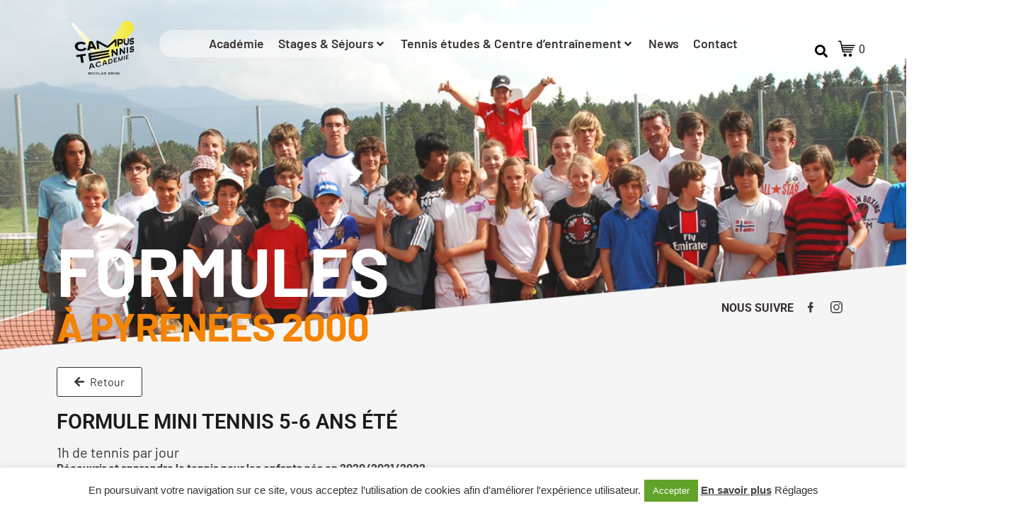

--- FILE ---
content_type: text/html; charset=UTF-8
request_url: https://www.campustennis.fr/produit/formule-mini-tennis-5-6-ans/
body_size: 50835
content:
<!DOCTYPE html><html lang="fr-FR"><head >	<meta charset="UTF-8" />
	<meta name="viewport" content="width=device-width, initial-scale=1" />
	<meta name='robots' content='index, follow, max-image-preview:large, max-snippet:-1, max-video-preview:-1' />

	<!-- This site is optimized with the Yoast SEO plugin v26.7 - https://yoast.com/wordpress/plugins/seo/ -->
	<title>FORMULE MINI TENNIS 5-6 ans Été - Campus tennis Académie</title>
	<meta name="description" content="1h de tennis par jour Découvrir et apprendre le tennis pour les enfants nés  de 2017 à  2019. Stages à la Montagne , Campus tennis Académie" />
	<link rel="canonical" href="https://www.campustennis.fr/produit/formule-mini-tennis-5-6-ans/" />
	<meta property="og:locale" content="fr_FR" />
	<meta property="og:type" content="article" />
	<meta property="og:title" content="FORMULE MINI TENNIS 5-6 ans Été - Campus tennis Académie" />
	<meta property="og:description" content="1h de tennis par jour Découvrir et apprendre le tennis pour les enfants nés  de 2017 à  2019. Stages à la Montagne , Campus tennis Académie" />
	<meta property="og:url" content="https://www.campustennis.fr/produit/formule-mini-tennis-5-6-ans/" />
	<meta property="og:site_name" content="Campus tennis Académie" />
	<meta property="article:publisher" content="https://www.facebook.com/campusnicolasbrun" />
	<meta property="article:modified_time" content="2025-12-04T13:43:34+00:00" />
	<meta property="og:image" content="https://www.campustennis.fr/wp-content/uploads/2021/03/img-formule-tennis-mini-pyrenees2000.jpg" />
	<meta property="og:image:width" content="530" />
	<meta property="og:image:height" content="530" />
	<meta property="og:image:type" content="image/jpeg" />
	<meta name="twitter:card" content="summary_large_image" />
	<script type="application/ld+json" class="yoast-schema-graph">{"@context":"https://schema.org","@graph":[{"@type":"WebPage","@id":"https://www.campustennis.fr/produit/formule-mini-tennis-5-6-ans/","url":"https://www.campustennis.fr/produit/formule-mini-tennis-5-6-ans/","name":"FORMULE MINI TENNIS 5-6 ans Été - Campus tennis Académie","isPartOf":{"@id":"https://www.campustennis.fr/#website"},"primaryImageOfPage":{"@id":"https://www.campustennis.fr/produit/formule-mini-tennis-5-6-ans/#primaryimage"},"image":{"@id":"https://www.campustennis.fr/produit/formule-mini-tennis-5-6-ans/#primaryimage"},"thumbnailUrl":"https://www.campustennis.fr/wp-content/uploads/2021/03/img-formule-tennis-mini-pyrenees2000.jpg","datePublished":"2021-11-27T10:23:28+00:00","dateModified":"2025-12-04T13:43:34+00:00","description":"1h de tennis par jour Découvrir et apprendre le tennis pour les enfants nés  de 2017 à  2019. Stages à la Montagne , Campus tennis Académie","breadcrumb":{"@id":"https://www.campustennis.fr/produit/formule-mini-tennis-5-6-ans/#breadcrumb"},"inLanguage":"fr-FR","potentialAction":[{"@type":"ReadAction","target":["https://www.campustennis.fr/produit/formule-mini-tennis-5-6-ans/"]}]},{"@type":"ImageObject","inLanguage":"fr-FR","@id":"https://www.campustennis.fr/produit/formule-mini-tennis-5-6-ans/#primaryimage","url":"https://www.campustennis.fr/wp-content/uploads/2021/03/img-formule-tennis-mini-pyrenees2000.jpg","contentUrl":"https://www.campustennis.fr/wp-content/uploads/2021/03/img-formule-tennis-mini-pyrenees2000.jpg","width":530,"height":530},{"@type":"BreadcrumbList","@id":"https://www.campustennis.fr/produit/formule-mini-tennis-5-6-ans/#breadcrumb","itemListElement":[{"@type":"ListItem","position":1,"name":"Accueil","item":"https://www.campustennis.fr/"},{"@type":"ListItem","position":2,"name":"Boutique","item":"https://www.campustennis.fr/boutique/"},{"@type":"ListItem","position":3,"name":"FORMULE MINI TENNIS 5-6 ans Été"}]},{"@type":"WebSite","@id":"https://www.campustennis.fr/#website","url":"https://www.campustennis.fr/","name":"Campus tennis Académie","description":"Stages et séjours de tennis, Tennis études et centre d&#039;entrainement à Sète et à Pyrénées 2000","publisher":{"@id":"https://www.campustennis.fr/#organization"},"potentialAction":[{"@type":"SearchAction","target":{"@type":"EntryPoint","urlTemplate":"https://www.campustennis.fr/?s={search_term_string}"},"query-input":{"@type":"PropertyValueSpecification","valueRequired":true,"valueName":"search_term_string"}}],"inLanguage":"fr-FR"},{"@type":"Organization","@id":"https://www.campustennis.fr/#organization","name":"Campus Tennis Académie","url":"https://www.campustennis.fr/","logo":{"@type":"ImageObject","inLanguage":"fr-FR","@id":"https://www.campustennis.fr/#/schema/logo/image/","url":"https://www.campustennis.fr/wp-content/uploads/2021/03/logo-campus-tennis-academie.jpg","contentUrl":"https://www.campustennis.fr/wp-content/uploads/2021/03/logo-campus-tennis-academie.jpg","width":300,"height":388,"caption":"Campus Tennis Académie"},"image":{"@id":"https://www.campustennis.fr/#/schema/logo/image/"},"sameAs":["https://www.facebook.com/campusnicolasbrun","https://www.instagram.com/campus.tennis/?hl=fr"]}]}</script>
	<!-- / Yoast SEO plugin. -->


<link rel="alternate" type="application/rss+xml" title="Campus tennis Académie &raquo; Flux" href="https://www.campustennis.fr/feed/" />
<link rel="alternate" type="application/rss+xml" title="Campus tennis Académie &raquo; Flux des commentaires" href="https://www.campustennis.fr/comments/feed/" />
<link rel="alternate" title="oEmbed (JSON)" type="application/json+oembed" href="https://www.campustennis.fr/wp-json/oembed/1.0/embed?url=https%3A%2F%2Fwww.campustennis.fr%2Fproduit%2Fformule-mini-tennis-5-6-ans%2F" />
<link rel="alternate" title="oEmbed (XML)" type="text/xml+oembed" href="https://www.campustennis.fr/wp-json/oembed/1.0/embed?url=https%3A%2F%2Fwww.campustennis.fr%2Fproduit%2Fformule-mini-tennis-5-6-ans%2F&#038;format=xml" />
<style id='wp-img-auto-sizes-contain-inline-css' type='text/css'>
img:is([sizes=auto i],[sizes^="auto," i]){contain-intrinsic-size:3000px 1500px}
/*# sourceURL=wp-img-auto-sizes-contain-inline-css */
</style>
<link rel='stylesheet' id='sbi_styles-css' href='https://www.campustennis.fr/wp-content/plugins/instagram-feed/css/sbi-styles.min.css?ver=6.10.0' type='text/css' media='all' />
<link rel='stylesheet' id='themecomplete-fontawesome-css' href='https://www.campustennis.fr/wp-content/plugins/woocommerce-tm-extra-product-options/assets/css/fontawesome.css?ver=5.12' type='text/css' media='screen' />
<link rel='stylesheet' id='themecomplete-animate-css' href='https://www.campustennis.fr/wp-content/plugins/woocommerce-tm-extra-product-options/assets/css/animate.css?ver=6.3.2' type='text/css' media='all' />
<link rel='stylesheet' id='themecomplete-epo-css' href='https://www.campustennis.fr/wp-content/plugins/woocommerce-tm-extra-product-options/assets/css/tm-epo.css?ver=6.3.2' type='text/css' media='all' />
<link rel='stylesheet' id='themecomplete-epo-smallscreen-css' href='https://www.campustennis.fr/wp-content/plugins/woocommerce-tm-extra-product-options/assets/css/tm-epo-smallscreen.css?ver=6.3.2' type='text/css' media='only screen and (max-width: 768px)' />
<link rel='stylesheet' id='jupiterx-child-css' href='https://www.campustennis.fr/wp-content/themes/jupiterx-child/assets/css/style.css?ver=6.9' type='text/css' media='all' />
<style id='wp-emoji-styles-inline-css' type='text/css'>

	img.wp-smiley, img.emoji {
		display: inline !important;
		border: none !important;
		box-shadow: none !important;
		height: 1em !important;
		width: 1em !important;
		margin: 0 0.07em !important;
		vertical-align: -0.1em !important;
		background: none !important;
		padding: 0 !important;
	}
/*# sourceURL=wp-emoji-styles-inline-css */
</style>
<link rel='stylesheet' id='wp-block-library-css' href='https://www.campustennis.fr/wp-includes/css/dist/block-library/style.min.css?ver=6.9' type='text/css' media='all' />
<style id='wp-block-library-theme-inline-css' type='text/css'>
.wp-block-audio :where(figcaption){color:#555;font-size:13px;text-align:center}.is-dark-theme .wp-block-audio :where(figcaption){color:#ffffffa6}.wp-block-audio{margin:0 0 1em}.wp-block-code{border:1px solid #ccc;border-radius:4px;font-family:Menlo,Consolas,monaco,monospace;padding:.8em 1em}.wp-block-embed :where(figcaption){color:#555;font-size:13px;text-align:center}.is-dark-theme .wp-block-embed :where(figcaption){color:#ffffffa6}.wp-block-embed{margin:0 0 1em}.blocks-gallery-caption{color:#555;font-size:13px;text-align:center}.is-dark-theme .blocks-gallery-caption{color:#ffffffa6}:root :where(.wp-block-image figcaption){color:#555;font-size:13px;text-align:center}.is-dark-theme :root :where(.wp-block-image figcaption){color:#ffffffa6}.wp-block-image{margin:0 0 1em}.wp-block-pullquote{border-bottom:4px solid;border-top:4px solid;color:currentColor;margin-bottom:1.75em}.wp-block-pullquote :where(cite),.wp-block-pullquote :where(footer),.wp-block-pullquote__citation{color:currentColor;font-size:.8125em;font-style:normal;text-transform:uppercase}.wp-block-quote{border-left:.25em solid;margin:0 0 1.75em;padding-left:1em}.wp-block-quote cite,.wp-block-quote footer{color:currentColor;font-size:.8125em;font-style:normal;position:relative}.wp-block-quote:where(.has-text-align-right){border-left:none;border-right:.25em solid;padding-left:0;padding-right:1em}.wp-block-quote:where(.has-text-align-center){border:none;padding-left:0}.wp-block-quote.is-large,.wp-block-quote.is-style-large,.wp-block-quote:where(.is-style-plain){border:none}.wp-block-search .wp-block-search__label{font-weight:700}.wp-block-search__button{border:1px solid #ccc;padding:.375em .625em}:where(.wp-block-group.has-background){padding:1.25em 2.375em}.wp-block-separator.has-css-opacity{opacity:.4}.wp-block-separator{border:none;border-bottom:2px solid;margin-left:auto;margin-right:auto}.wp-block-separator.has-alpha-channel-opacity{opacity:1}.wp-block-separator:not(.is-style-wide):not(.is-style-dots){width:100px}.wp-block-separator.has-background:not(.is-style-dots){border-bottom:none;height:1px}.wp-block-separator.has-background:not(.is-style-wide):not(.is-style-dots){height:2px}.wp-block-table{margin:0 0 1em}.wp-block-table td,.wp-block-table th{word-break:normal}.wp-block-table :where(figcaption){color:#555;font-size:13px;text-align:center}.is-dark-theme .wp-block-table :where(figcaption){color:#ffffffa6}.wp-block-video :where(figcaption){color:#555;font-size:13px;text-align:center}.is-dark-theme .wp-block-video :where(figcaption){color:#ffffffa6}.wp-block-video{margin:0 0 1em}:root :where(.wp-block-template-part.has-background){margin-bottom:0;margin-top:0;padding:1.25em 2.375em}
/*# sourceURL=/wp-includes/css/dist/block-library/theme.min.css */
</style>
<style id='classic-theme-styles-inline-css' type='text/css'>
/*! This file is auto-generated */
.wp-block-button__link{color:#fff;background-color:#32373c;border-radius:9999px;box-shadow:none;text-decoration:none;padding:calc(.667em + 2px) calc(1.333em + 2px);font-size:1.125em}.wp-block-file__button{background:#32373c;color:#fff;text-decoration:none}
/*# sourceURL=/wp-includes/css/classic-themes.min.css */
</style>
<style id='global-styles-inline-css' type='text/css'>
:root{--wp--preset--aspect-ratio--square: 1;--wp--preset--aspect-ratio--4-3: 4/3;--wp--preset--aspect-ratio--3-4: 3/4;--wp--preset--aspect-ratio--3-2: 3/2;--wp--preset--aspect-ratio--2-3: 2/3;--wp--preset--aspect-ratio--16-9: 16/9;--wp--preset--aspect-ratio--9-16: 9/16;--wp--preset--color--black: #000000;--wp--preset--color--cyan-bluish-gray: #abb8c3;--wp--preset--color--white: #ffffff;--wp--preset--color--pale-pink: #f78da7;--wp--preset--color--vivid-red: #cf2e2e;--wp--preset--color--luminous-vivid-orange: #ff6900;--wp--preset--color--luminous-vivid-amber: #fcb900;--wp--preset--color--light-green-cyan: #7bdcb5;--wp--preset--color--vivid-green-cyan: #00d084;--wp--preset--color--pale-cyan-blue: #8ed1fc;--wp--preset--color--vivid-cyan-blue: #0693e3;--wp--preset--color--vivid-purple: #9b51e0;--wp--preset--gradient--vivid-cyan-blue-to-vivid-purple: linear-gradient(135deg,rgb(6,147,227) 0%,rgb(155,81,224) 100%);--wp--preset--gradient--light-green-cyan-to-vivid-green-cyan: linear-gradient(135deg,rgb(122,220,180) 0%,rgb(0,208,130) 100%);--wp--preset--gradient--luminous-vivid-amber-to-luminous-vivid-orange: linear-gradient(135deg,rgb(252,185,0) 0%,rgb(255,105,0) 100%);--wp--preset--gradient--luminous-vivid-orange-to-vivid-red: linear-gradient(135deg,rgb(255,105,0) 0%,rgb(207,46,46) 100%);--wp--preset--gradient--very-light-gray-to-cyan-bluish-gray: linear-gradient(135deg,rgb(238,238,238) 0%,rgb(169,184,195) 100%);--wp--preset--gradient--cool-to-warm-spectrum: linear-gradient(135deg,rgb(74,234,220) 0%,rgb(151,120,209) 20%,rgb(207,42,186) 40%,rgb(238,44,130) 60%,rgb(251,105,98) 80%,rgb(254,248,76) 100%);--wp--preset--gradient--blush-light-purple: linear-gradient(135deg,rgb(255,206,236) 0%,rgb(152,150,240) 100%);--wp--preset--gradient--blush-bordeaux: linear-gradient(135deg,rgb(254,205,165) 0%,rgb(254,45,45) 50%,rgb(107,0,62) 100%);--wp--preset--gradient--luminous-dusk: linear-gradient(135deg,rgb(255,203,112) 0%,rgb(199,81,192) 50%,rgb(65,88,208) 100%);--wp--preset--gradient--pale-ocean: linear-gradient(135deg,rgb(255,245,203) 0%,rgb(182,227,212) 50%,rgb(51,167,181) 100%);--wp--preset--gradient--electric-grass: linear-gradient(135deg,rgb(202,248,128) 0%,rgb(113,206,126) 100%);--wp--preset--gradient--midnight: linear-gradient(135deg,rgb(2,3,129) 0%,rgb(40,116,252) 100%);--wp--preset--font-size--small: 13px;--wp--preset--font-size--medium: 20px;--wp--preset--font-size--large: 36px;--wp--preset--font-size--x-large: 42px;--wp--preset--spacing--20: 0.44rem;--wp--preset--spacing--30: 0.67rem;--wp--preset--spacing--40: 1rem;--wp--preset--spacing--50: 1.5rem;--wp--preset--spacing--60: 2.25rem;--wp--preset--spacing--70: 3.38rem;--wp--preset--spacing--80: 5.06rem;--wp--preset--shadow--natural: 6px 6px 9px rgba(0, 0, 0, 0.2);--wp--preset--shadow--deep: 12px 12px 50px rgba(0, 0, 0, 0.4);--wp--preset--shadow--sharp: 6px 6px 0px rgba(0, 0, 0, 0.2);--wp--preset--shadow--outlined: 6px 6px 0px -3px rgb(255, 255, 255), 6px 6px rgb(0, 0, 0);--wp--preset--shadow--crisp: 6px 6px 0px rgb(0, 0, 0);}:where(.is-layout-flex){gap: 0.5em;}:where(.is-layout-grid){gap: 0.5em;}body .is-layout-flex{display: flex;}.is-layout-flex{flex-wrap: wrap;align-items: center;}.is-layout-flex > :is(*, div){margin: 0;}body .is-layout-grid{display: grid;}.is-layout-grid > :is(*, div){margin: 0;}:where(.wp-block-columns.is-layout-flex){gap: 2em;}:where(.wp-block-columns.is-layout-grid){gap: 2em;}:where(.wp-block-post-template.is-layout-flex){gap: 1.25em;}:where(.wp-block-post-template.is-layout-grid){gap: 1.25em;}.has-black-color{color: var(--wp--preset--color--black) !important;}.has-cyan-bluish-gray-color{color: var(--wp--preset--color--cyan-bluish-gray) !important;}.has-white-color{color: var(--wp--preset--color--white) !important;}.has-pale-pink-color{color: var(--wp--preset--color--pale-pink) !important;}.has-vivid-red-color{color: var(--wp--preset--color--vivid-red) !important;}.has-luminous-vivid-orange-color{color: var(--wp--preset--color--luminous-vivid-orange) !important;}.has-luminous-vivid-amber-color{color: var(--wp--preset--color--luminous-vivid-amber) !important;}.has-light-green-cyan-color{color: var(--wp--preset--color--light-green-cyan) !important;}.has-vivid-green-cyan-color{color: var(--wp--preset--color--vivid-green-cyan) !important;}.has-pale-cyan-blue-color{color: var(--wp--preset--color--pale-cyan-blue) !important;}.has-vivid-cyan-blue-color{color: var(--wp--preset--color--vivid-cyan-blue) !important;}.has-vivid-purple-color{color: var(--wp--preset--color--vivid-purple) !important;}.has-black-background-color{background-color: var(--wp--preset--color--black) !important;}.has-cyan-bluish-gray-background-color{background-color: var(--wp--preset--color--cyan-bluish-gray) !important;}.has-white-background-color{background-color: var(--wp--preset--color--white) !important;}.has-pale-pink-background-color{background-color: var(--wp--preset--color--pale-pink) !important;}.has-vivid-red-background-color{background-color: var(--wp--preset--color--vivid-red) !important;}.has-luminous-vivid-orange-background-color{background-color: var(--wp--preset--color--luminous-vivid-orange) !important;}.has-luminous-vivid-amber-background-color{background-color: var(--wp--preset--color--luminous-vivid-amber) !important;}.has-light-green-cyan-background-color{background-color: var(--wp--preset--color--light-green-cyan) !important;}.has-vivid-green-cyan-background-color{background-color: var(--wp--preset--color--vivid-green-cyan) !important;}.has-pale-cyan-blue-background-color{background-color: var(--wp--preset--color--pale-cyan-blue) !important;}.has-vivid-cyan-blue-background-color{background-color: var(--wp--preset--color--vivid-cyan-blue) !important;}.has-vivid-purple-background-color{background-color: var(--wp--preset--color--vivid-purple) !important;}.has-black-border-color{border-color: var(--wp--preset--color--black) !important;}.has-cyan-bluish-gray-border-color{border-color: var(--wp--preset--color--cyan-bluish-gray) !important;}.has-white-border-color{border-color: var(--wp--preset--color--white) !important;}.has-pale-pink-border-color{border-color: var(--wp--preset--color--pale-pink) !important;}.has-vivid-red-border-color{border-color: var(--wp--preset--color--vivid-red) !important;}.has-luminous-vivid-orange-border-color{border-color: var(--wp--preset--color--luminous-vivid-orange) !important;}.has-luminous-vivid-amber-border-color{border-color: var(--wp--preset--color--luminous-vivid-amber) !important;}.has-light-green-cyan-border-color{border-color: var(--wp--preset--color--light-green-cyan) !important;}.has-vivid-green-cyan-border-color{border-color: var(--wp--preset--color--vivid-green-cyan) !important;}.has-pale-cyan-blue-border-color{border-color: var(--wp--preset--color--pale-cyan-blue) !important;}.has-vivid-cyan-blue-border-color{border-color: var(--wp--preset--color--vivid-cyan-blue) !important;}.has-vivid-purple-border-color{border-color: var(--wp--preset--color--vivid-purple) !important;}.has-vivid-cyan-blue-to-vivid-purple-gradient-background{background: var(--wp--preset--gradient--vivid-cyan-blue-to-vivid-purple) !important;}.has-light-green-cyan-to-vivid-green-cyan-gradient-background{background: var(--wp--preset--gradient--light-green-cyan-to-vivid-green-cyan) !important;}.has-luminous-vivid-amber-to-luminous-vivid-orange-gradient-background{background: var(--wp--preset--gradient--luminous-vivid-amber-to-luminous-vivid-orange) !important;}.has-luminous-vivid-orange-to-vivid-red-gradient-background{background: var(--wp--preset--gradient--luminous-vivid-orange-to-vivid-red) !important;}.has-very-light-gray-to-cyan-bluish-gray-gradient-background{background: var(--wp--preset--gradient--very-light-gray-to-cyan-bluish-gray) !important;}.has-cool-to-warm-spectrum-gradient-background{background: var(--wp--preset--gradient--cool-to-warm-spectrum) !important;}.has-blush-light-purple-gradient-background{background: var(--wp--preset--gradient--blush-light-purple) !important;}.has-blush-bordeaux-gradient-background{background: var(--wp--preset--gradient--blush-bordeaux) !important;}.has-luminous-dusk-gradient-background{background: var(--wp--preset--gradient--luminous-dusk) !important;}.has-pale-ocean-gradient-background{background: var(--wp--preset--gradient--pale-ocean) !important;}.has-electric-grass-gradient-background{background: var(--wp--preset--gradient--electric-grass) !important;}.has-midnight-gradient-background{background: var(--wp--preset--gradient--midnight) !important;}.has-small-font-size{font-size: var(--wp--preset--font-size--small) !important;}.has-medium-font-size{font-size: var(--wp--preset--font-size--medium) !important;}.has-large-font-size{font-size: var(--wp--preset--font-size--large) !important;}.has-x-large-font-size{font-size: var(--wp--preset--font-size--x-large) !important;}
:where(.wp-block-post-template.is-layout-flex){gap: 1.25em;}:where(.wp-block-post-template.is-layout-grid){gap: 1.25em;}
:where(.wp-block-term-template.is-layout-flex){gap: 1.25em;}:where(.wp-block-term-template.is-layout-grid){gap: 1.25em;}
:where(.wp-block-columns.is-layout-flex){gap: 2em;}:where(.wp-block-columns.is-layout-grid){gap: 2em;}
:root :where(.wp-block-pullquote){font-size: 1.5em;line-height: 1.6;}
/*# sourceURL=global-styles-inline-css */
</style>
<link rel='stylesheet' id='contact-form-7-css' href='https://www.campustennis.fr/wp-content/plugins/contact-form-7/includes/css/styles.css?ver=6.1.4' type='text/css' media='all' />
<link rel='stylesheet' id='cookie-law-info-css' href='https://www.campustennis.fr/wp-content/plugins/cookie-law-info/legacy/public/css/cookie-law-info-public.css?ver=3.3.9.1' type='text/css' media='all' />
<link rel='stylesheet' id='cookie-law-info-gdpr-css' href='https://www.campustennis.fr/wp-content/plugins/cookie-law-info/legacy/public/css/cookie-law-info-gdpr.css?ver=3.3.9.1' type='text/css' media='all' />
<link rel='stylesheet' id='accordions-css-css' href='https://www.campustennis.fr/wp-content/plugins/woo-accordions/assets/css/woco-accordion.css?ver=6.9' type='text/css' media='all' />
<style id='accordions-css-inline-css' type='text/css'>
body .accordion-header h2{ color:#ffffff;}body .accordion-item-active .accordion-header h2{ color:#ffffff;}body .accordion-header{ background:#666666; }body .accordion-item-active .accordion-header{ background:#000000; }.accordion-header-icon{ color:#ffffff; }.accordion-header-icon.accordion-header-icon-active{ color:#ffffff;}
/*# sourceURL=accordions-css-inline-css */
</style>
<link rel='stylesheet' id='photoswipe-css' href='https://www.campustennis.fr/wp-content/plugins/woocommerce/assets/css/photoswipe/photoswipe.min.css?ver=10.4.3' type='text/css' media='all' />
<link rel='stylesheet' id='photoswipe-default-skin-css' href='https://www.campustennis.fr/wp-content/plugins/woocommerce/assets/css/photoswipe/default-skin/default-skin.min.css?ver=10.4.3' type='text/css' media='all' />
<link rel='stylesheet' id='woocommerce-layout-css' href='https://www.campustennis.fr/wp-content/plugins/woocommerce/assets/css/woocommerce-layout.css?ver=10.4.3' type='text/css' media='all' />
<link rel='stylesheet' id='woocommerce-smallscreen-css' href='https://www.campustennis.fr/wp-content/plugins/woocommerce/assets/css/woocommerce-smallscreen.css?ver=10.4.3' type='text/css' media='only screen and (max-width: 768px)' />
<link rel='stylesheet' id='woocommerce-general-css' href='https://www.campustennis.fr/wp-content/plugins/woocommerce/assets/css/woocommerce.css?ver=10.4.3' type='text/css' media='all' />
<style id='woocommerce-inline-inline-css' type='text/css'>
.woocommerce form .form-row .required { visibility: visible; }
/*# sourceURL=woocommerce-inline-inline-css */
</style>
<link rel='stylesheet' id='jquery-ui-style-css' href='https://www.campustennis.fr/wp-content/plugins/woocommerce-bookings/dist/css/jquery-ui-styles.css?ver=1.11.4-wc-bookings.1.16.02' type='text/css' media='all' />
<link rel='stylesheet' id='wc-bookings-styles-css' href='https://www.campustennis.fr/wp-content/plugins/woocommerce-bookings/dist/css/frontend.css?ver=1.16.02' type='text/css' media='all' />
<link rel='stylesheet' id='jupiterx-popups-animation-css' href='https://www.campustennis.fr/wp-content/plugins/jupiterx-core/includes/extensions/raven/assets/lib/animate/animate.min.css?ver=4.8.5' type='text/css' media='all' />
<link rel='stylesheet' id='jupiterx-css' href='https://www.campustennis.fr/wp-content/uploads/jupiterx/compiler/jupiterx/style.css?ver=c75114d' type='text/css' media='all' />
<link rel='stylesheet' id='jet-menu-public-styles-css' href='https://www.campustennis.fr/wp-content/plugins/jet-menu/assets/public/css/public.css?ver=2.4.9.1' type='text/css' media='all' />
<link rel='stylesheet' id='jet-menu-general-css' href='https://www.campustennis.fr/wp-content/uploads/jet-menu/jet-menu-general.css?ver=1661760443' type='text/css' media='all' />
<link rel='stylesheet' id='jet-woo-builder-jupiterx-css' href='https://www.campustennis.fr/wp-content/plugins/jet-woo-builder/includes/compatibility/packages/themes/jupiterx/assets/css/style.css?ver=2.2.3' type='text/css' media='all' />
<link rel='stylesheet' id='elementor-frontend-css' href='https://www.campustennis.fr/wp-content/plugins/elementor/assets/css/frontend.min.css?ver=3.33.6' type='text/css' media='all' />
<link rel='stylesheet' id='elementor-post-1867-css' href='https://www.campustennis.fr/wp-content/uploads/elementor/css/post-1867.css?ver=1768830009' type='text/css' media='all' />
<link rel='stylesheet' id='jupiterx-elements-dynamic-styles-css' href='https://www.campustennis.fr/wp-content/uploads/jupiterx/compiler/jupiterx-elements-dynamic-styles/style.css?ver=d230d6a' type='text/css' media='all' />
<link rel='stylesheet' id='elementor-icons-css' href='https://www.campustennis.fr/wp-content/plugins/elementor/assets/lib/eicons/css/elementor-icons.min.css?ver=5.44.0' type='text/css' media='all' />
<link rel='stylesheet' id='font-awesome-css' href='https://www.campustennis.fr/wp-content/plugins/elementor/assets/lib/font-awesome/css/font-awesome.min.css?ver=4.7.0' type='text/css' media='all' />
<link rel='stylesheet' id='jupiterx-core-raven-frontend-css' href='https://www.campustennis.fr/wp-content/plugins/jupiterx-core/includes/extensions/raven/assets/css/frontend.min.css?ver=6.9' type='text/css' media='all' />
<link rel='stylesheet' id='elementor-post-29-css' href='https://www.campustennis.fr/wp-content/uploads/elementor/css/post-29.css?ver=1768829472' type='text/css' media='all' />
<link rel='stylesheet' id='jet-tricks-frontend-css' href='https://www.campustennis.fr/wp-content/plugins/jet-tricks/assets/css/jet-tricks-frontend.css?ver=1.5.9' type='text/css' media='all' />
<link rel='stylesheet' id='flatpickr-css' href='https://www.campustennis.fr/wp-content/plugins/elementor/assets/lib/flatpickr/flatpickr.min.css?ver=4.6.13' type='text/css' media='all' />
<link rel='stylesheet' id='sbistyles-css' href='https://www.campustennis.fr/wp-content/plugins/instagram-feed/css/sbi-styles.min.css?ver=6.10.0' type='text/css' media='all' />
<link rel='stylesheet' id='elementor-post-54-css' href='https://www.campustennis.fr/wp-content/uploads/elementor/css/post-54.css?ver=1768829472' type='text/css' media='all' />
<link rel='stylesheet' id='elementor-post-50-css' href='https://www.campustennis.fr/wp-content/uploads/elementor/css/post-50.css?ver=1768829472' type='text/css' media='all' />
<link rel='stylesheet' id='wpgdprc-front-css-css' href='https://www.campustennis.fr/wp-content/plugins/wp-gdpr-compliance/Assets/css/front.css?ver=1706534209' type='text/css' media='all' />
<style id='wpgdprc-front-css-inline-css' type='text/css'>
:root{--wp-gdpr--bar--background-color: #000000;--wp-gdpr--bar--color: #ffffff;--wp-gdpr--button--background-color: #ffffff;--wp-gdpr--button--background-color--darken: #d8d8d8;--wp-gdpr--button--color: #ffffff;}
/*# sourceURL=wpgdprc-front-css-inline-css */
</style>
<style id='themecomplete-extra-css-inline-css' type='text/css'>
.woocommerce #content table.cart img.epo-upload-image, .woocommerce table.cart img.epo-upload-image, .woocommerce-page #content table.cart img.epo-upload-image, .woocommerce-page table.cart img.epo-upload-image, .epo-upload-image {max-width: calc(70% - 0.5em)  !important;max-height: none !important;}

/*# sourceURL=themecomplete-extra-css-inline-css */
</style>
<link rel='stylesheet' id='elementor-gf-local-roboto-css' href='https://www.campustennis.fr/wp-content/uploads/elementor/google-fonts/css/roboto.css?ver=1743747592' type='text/css' media='all' />
<link rel='stylesheet' id='elementor-gf-local-robotoslab-css' href='https://www.campustennis.fr/wp-content/uploads/elementor/google-fonts/css/robotoslab.css?ver=1743747595' type='text/css' media='all' />
<link rel='stylesheet' id='elementor-icons-shared-0-css' href='https://www.campustennis.fr/wp-content/plugins/elementor/assets/lib/font-awesome/css/fontawesome.min.css?ver=5.15.3' type='text/css' media='all' />
<link rel='stylesheet' id='elementor-icons-fa-solid-css' href='https://www.campustennis.fr/wp-content/plugins/elementor/assets/lib/font-awesome/css/solid.min.css?ver=5.15.3' type='text/css' media='all' />
<link rel='stylesheet' id='elementor-icons-fa-brands-css' href='https://www.campustennis.fr/wp-content/plugins/elementor/assets/lib/font-awesome/css/brands.min.css?ver=5.15.3' type='text/css' media='all' />
<script type="text/javascript" src="https://www.campustennis.fr/wp-includes/js/jquery/jquery.min.js?ver=3.7.1" id="jquery-core-js"></script>
<script type="text/javascript" src="https://www.campustennis.fr/wp-includes/js/jquery/jquery-migrate.min.js?ver=3.4.1" id="jquery-migrate-js"></script>
<script type="text/javascript" src="https://www.campustennis.fr/wp-includes/js/dist/hooks.min.js?ver=dd5603f07f9220ed27f1" id="wp-hooks-js"></script>
<script type="text/javascript" id="cookie-law-info-js-extra">
/* <![CDATA[ */
var Cli_Data = {"nn_cookie_ids":[],"cookielist":[],"non_necessary_cookies":[],"ccpaEnabled":"","ccpaRegionBased":"","ccpaBarEnabled":"","strictlyEnabled":["necessary","obligatoire"],"ccpaType":"gdpr","js_blocking":"1","custom_integration":"","triggerDomRefresh":"","secure_cookies":""};
var cli_cookiebar_settings = {"animate_speed_hide":"500","animate_speed_show":"500","background":"#FFF","border":"#b1a6a6c2","border_on":"","button_1_button_colour":"#61a229","button_1_button_hover":"#4e8221","button_1_link_colour":"#fff","button_1_as_button":"1","button_1_new_win":"","button_2_button_colour":"#333","button_2_button_hover":"#292929","button_2_link_colour":"#444","button_2_as_button":"","button_2_hidebar":"","button_3_button_colour":"#3566bb","button_3_button_hover":"#2a5296","button_3_link_colour":"#fff","button_3_as_button":"1","button_3_new_win":"","button_4_button_colour":"#000","button_4_button_hover":"#000000","button_4_link_colour":"#333333","button_4_as_button":"","button_7_button_colour":"#61a229","button_7_button_hover":"#4e8221","button_7_link_colour":"#fff","button_7_as_button":"1","button_7_new_win":"","font_family":"inherit","header_fix":"","notify_animate_hide":"1","notify_animate_show":"","notify_div_id":"#cookie-law-info-bar","notify_position_horizontal":"right","notify_position_vertical":"bottom","scroll_close":"","scroll_close_reload":"","accept_close_reload":"","reject_close_reload":"","showagain_tab":"","showagain_background":"#fff","showagain_border":"#000","showagain_div_id":"#cookie-law-info-again","showagain_x_position":"100px","text":"#333333","show_once_yn":"","show_once":"10000","logging_on":"","as_popup":"","popup_overlay":"1","bar_heading_text":"","cookie_bar_as":"banner","popup_showagain_position":"bottom-right","widget_position":"left"};
var log_object = {"ajax_url":"https://www.campustennis.fr/wp-admin/admin-ajax.php"};
//# sourceURL=cookie-law-info-js-extra
/* ]]> */
</script>
<script type="text/javascript" src="https://www.campustennis.fr/wp-content/plugins/cookie-law-info/legacy/public/js/cookie-law-info-public.js?ver=3.3.9.1" id="cookie-law-info-js"></script>
<script type="text/javascript" src="https://www.campustennis.fr/wp-content/plugins/woocommerce/assets/js/jquery-blockui/jquery.blockUI.min.js?ver=2.7.0-wc.10.4.3" id="wc-jquery-blockui-js" defer="defer" data-wp-strategy="defer"></script>
<script type="text/javascript" id="wc-add-to-cart-js-extra">
/* <![CDATA[ */
var wc_add_to_cart_params = {"ajax_url":"/wp-admin/admin-ajax.php","wc_ajax_url":"/?wc-ajax=%%endpoint%%","i18n_view_cart":"Voir le panier","cart_url":"https://www.campustennis.fr/panier/","is_cart":"","cart_redirect_after_add":"yes"};
//# sourceURL=wc-add-to-cart-js-extra
/* ]]> */
</script>
<script type="text/javascript" src="https://www.campustennis.fr/wp-content/plugins/woocommerce/assets/js/frontend/add-to-cart.min.js?ver=10.4.3" id="wc-add-to-cart-js" defer="defer" data-wp-strategy="defer"></script>
<script type="text/javascript" src="https://www.campustennis.fr/wp-content/plugins/woocommerce/assets/js/zoom/jquery.zoom.min.js?ver=1.7.21-wc.10.4.3" id="wc-zoom-js" defer="defer" data-wp-strategy="defer"></script>
<script type="text/javascript" src="https://www.campustennis.fr/wp-content/plugins/woocommerce/assets/js/flexslider/jquery.flexslider.min.js?ver=2.7.2-wc.10.4.3" id="wc-flexslider-js" defer="defer" data-wp-strategy="defer"></script>
<script type="text/javascript" src="https://www.campustennis.fr/wp-content/plugins/woocommerce/assets/js/photoswipe/photoswipe.min.js?ver=4.1.1-wc.10.4.3" id="wc-photoswipe-js" defer="defer" data-wp-strategy="defer"></script>
<script type="text/javascript" src="https://www.campustennis.fr/wp-content/plugins/woocommerce/assets/js/photoswipe/photoswipe-ui-default.min.js?ver=4.1.1-wc.10.4.3" id="wc-photoswipe-ui-default-js" defer="defer" data-wp-strategy="defer"></script>
<script type="text/javascript" id="wc-single-product-js-extra">
/* <![CDATA[ */
var wc_single_product_params = {"i18n_required_rating_text":"Veuillez s\u00e9lectionner une note","i18n_rating_options":["1\u00a0\u00e9toile sur 5","2\u00a0\u00e9toiles sur 5","3\u00a0\u00e9toiles sur 5","4\u00a0\u00e9toiles sur 5","5\u00a0\u00e9toiles sur 5"],"i18n_product_gallery_trigger_text":"Voir la galerie d\u2019images en plein \u00e9cran","review_rating_required":"no","flexslider":{"rtl":false,"animation":"slide","smoothHeight":true,"directionNav":true,"controlNav":"thumbnails","slideshow":false,"animationSpeed":500,"animationLoop":false,"allowOneSlide":false,"prevText":"\u003Csvg fill=\"#333333\" version=\"1.1\" id=\"Layer_1\" xmlns=\"http://www.w3.org/2000/svg\" xmlns:xlink=\"http://www.w3.org/1999/xlink\" x=\"0px\" y=\"0px\" width=\"7.2px\" height=\"12px\" viewBox=\"0 0 7.2 12\" style=\"enable-background:new 0 0 7.2 12;\" xml:space=\"preserve\"\u003E\u003Cpath class=\"st0\" d=\"M2.4,6l4.5-4.3c0.4-0.4,0.4-1,0-1.4c-0.4-0.4-1-0.4-1.4,0l-5.2,5C0.1,5.5,0,5.7,0,6s0.1,0.5,0.3,0.7l5.2,5\tC5.7,11.9,6,12,6.2,12c0.3,0,0.5-0.1,0.7-0.3c0.4-0.4,0.4-1,0-1.4L2.4,6z\"/\u003E\u003C/svg\u003E","nextText":"\u003Csvg fill=\"#333333\" version=\"1.1\" id=\"Layer_1\" xmlns=\"http://www.w3.org/2000/svg\" xmlns:xlink=\"http://www.w3.org/1999/xlink\" x=\"0px\" y=\"0px\" width=\"7.2px\" height=\"12px\" viewBox=\"0 0 7.2 12\" style=\"enable-background:new 0 0 7.2 12;\" xml:space=\"preserve\"\u003E\u003Cpath class=\"st0\" d=\"M4.8,6l-4.5,4.3c-0.4,0.4-0.4,1,0,1.4c0.4,0.4,1,0.4,1.4,0l5.2-5C7.1,6.5,7.2,6.3,7.2,6S7.1,5.5,6.9,5.3l-5.2-5C1.5,0.1,1.2,0,1,0C0.7,0,0.5,0.1,0.3,0.3c-0.4,0.4-0.4,1,0,1.4L4.8,6z\"/\u003E\u003C/svg\u003E"},"zoom_enabled":"1","zoom_options":[],"photoswipe_enabled":"1","photoswipe_options":{"shareEl":false,"closeOnScroll":false,"history":false,"hideAnimationDuration":0,"showAnimationDuration":0},"flexslider_enabled":"1"};
//# sourceURL=wc-single-product-js-extra
/* ]]> */
</script>
<script type="text/javascript" src="https://www.campustennis.fr/wp-content/plugins/woocommerce/assets/js/frontend/single-product.min.js?ver=10.4.3" id="wc-single-product-js" defer="defer" data-wp-strategy="defer"></script>
<script type="text/javascript" src="https://www.campustennis.fr/wp-content/plugins/woocommerce/assets/js/js-cookie/js.cookie.min.js?ver=2.1.4-wc.10.4.3" id="wc-js-cookie-js" defer="defer" data-wp-strategy="defer"></script>
<script type="text/javascript" id="woocommerce-js-extra">
/* <![CDATA[ */
var woocommerce_params = {"ajax_url":"/wp-admin/admin-ajax.php","wc_ajax_url":"/?wc-ajax=%%endpoint%%","i18n_password_show":"Afficher le mot de passe","i18n_password_hide":"Masquer le mot de passe"};
//# sourceURL=woocommerce-js-extra
/* ]]> */
</script>
<script type="text/javascript" src="https://www.campustennis.fr/wp-content/plugins/woocommerce/assets/js/frontend/woocommerce.min.js?ver=10.4.3" id="woocommerce-js" defer="defer" data-wp-strategy="defer"></script>
<script type="text/javascript" src="https://www.campustennis.fr/wp-content/themes/jupiterx/lib/admin/assets/lib/webfont/webfont.min.js?ver=1.6.26" id="jupiterx-webfont-js"></script>
<script type="text/javascript" id="jupiterx-webfont-js-after">
/* <![CDATA[ */
WebFont.load({
				google: {
					families: ['Barlow:100,200,300,400,500,600,700,800,900,100italic,200italic,300italic,400italic,500italic,600italic,700italic,800italic,900italic']
				}
			});
//# sourceURL=jupiterx-webfont-js-after
/* ]]> */
</script>
<script type="text/javascript" src="https://www.campustennis.fr/wp-content/themes/jupiterx/lib/assets/dist/js/utils.min.js?ver=4.8.5" id="jupiterx-utils-js"></script>
<script type="text/javascript" id="wpm-js-extra">
/* <![CDATA[ */
var wpm = {"ajax_url":"https://www.campustennis.fr/wp-admin/admin-ajax.php","root":"https://www.campustennis.fr/wp-json/","nonce_wp_rest":"3f10db5ad3","nonce_ajax":"4dea8a67b1"};
//# sourceURL=wpm-js-extra
/* ]]> */
</script>
<script type="text/javascript" src="https://www.campustennis.fr/wp-content/plugins/woocommerce-google-adwords-conversion-tracking-tag/js/public/wpm-public.p1.min.js?ver=1.49.2" id="wpm-js"></script>
<script type="text/javascript" id="wpgdprc-front-js-js-extra">
/* <![CDATA[ */
var wpgdprcFront = {"ajaxUrl":"https://www.campustennis.fr/wp-admin/admin-ajax.php","ajaxNonce":"3daf8eff3e","ajaxArg":"security","pluginPrefix":"wpgdprc","blogId":"1","isMultiSite":"","locale":"fr_FR","showSignUpModal":"","showFormModal":"","cookieName":"wpgdprc-consent","consentVersion":"","path":"/","prefix":"wpgdprc"};
//# sourceURL=wpgdprc-front-js-js-extra
/* ]]> */
</script>
<script type="text/javascript" src="https://www.campustennis.fr/wp-content/plugins/wp-gdpr-compliance/Assets/js/front.min.js?ver=1706534209" id="wpgdprc-front-js-js"></script>
<link rel="https://api.w.org/" href="https://www.campustennis.fr/wp-json/" /><link rel="alternate" title="JSON" type="application/json" href="https://www.campustennis.fr/wp-json/wp/v2/product/5843" /><link rel="EditURI" type="application/rsd+xml" title="RSD" href="https://www.campustennis.fr/xmlrpc.php?rsd" />
<link rel='shortlink' href='https://www.campustennis.fr/?p=5843' />
<meta name="ti-site-data" content="eyJyIjoiMTowITc6MCEzMDozIiwibyI6Imh0dHBzOlwvXC93d3cuY2FtcHVzdGVubmlzLmZyXC93cC1hZG1pblwvYWRtaW4tYWpheC5waHA/YWN0aW9uPXRpX29ubGluZV91c2Vyc19nb29nbGUmYW1wO3A9JTJGcHJvZHVpdCUyRmZvcm11bGUtbWluaS10ZW5uaXMtNS02LWFucyUyRiZhbXA7X3dwbm9uY2U9MzI5ZjMyNTUzOSJ9" />	<noscript><style>.woocommerce-product-gallery{ opacity: 1 !important; }</style></noscript>
	<meta name="generator" content="Elementor 3.33.6; features: additional_custom_breakpoints; settings: css_print_method-external, google_font-enabled, font_display-auto">

<!-- START Pixel Manager for WooCommerce -->

		<script>

			window.wpmDataLayer = window.wpmDataLayer || {};
			window.wpmDataLayer = Object.assign(window.wpmDataLayer, {"cart":{},"cart_item_keys":{},"version":{"number":"1.49.2","pro":false,"eligible_for_updates":false,"distro":"fms","beta":false,"show":true},"pixels":{"google":{"linker":{"settings":null},"user_id":false,"ads":{"conversion_ids":{"AW-974255115":"62fUCLjby8MCEIvox9AD"},"dynamic_remarketing":{"status":true,"id_type":"post_id","send_events_with_parent_ids":true},"google_business_vertical":"retail","phone_conversion_number":"","phone_conversion_label":""},"tag_id":"AW-974255115","tag_id_suppressed":[],"tag_gateway":{"measurement_path":""},"tcf_support":false,"consent_mode":{"is_active":false,"wait_for_update":500,"ads_data_redaction":false,"url_passthrough":true}}},"shop":{"list_name":"Product | FORMULE MINI TENNIS 5-6 ans Été","list_id":"product_formule-mini-tennis-5-6-ans-ete","page_type":"product","product_type":"booking","currency":"EUR","selectors":{"addToCart":[],"beginCheckout":[]},"order_duplication_prevention":true,"view_item_list_trigger":{"test_mode":false,"background_color":"green","opacity":0.5,"repeat":true,"timeout":1000,"threshold":0.8},"variations_output":true,"session_active":false},"page":{"id":5843,"title":"FORMULE MINI TENNIS 5-6 ans Été","type":"product","categories":[],"parent":{"id":0,"title":"FORMULE MINI TENNIS 5-6 ans Été","type":"product","categories":[]}},"general":{"user_logged_in":false,"scroll_tracking_thresholds":[],"page_id":5843,"exclude_domains":[],"server_2_server":{"active":false,"ip_exclude_list":[],"pageview_event_s2s":{"is_active":false,"pixels":[]}},"consent_management":{"explicit_consent":false},"lazy_load_pmw":false}});

		</script>

		
<!-- END Pixel Manager for WooCommerce -->
			<meta name="pm-dataLayer-meta" content="5843" class="wpmProductId"
				  data-id="5843">
					<script>
			(window.wpmDataLayer = window.wpmDataLayer || {}).products                = window.wpmDataLayer.products || {};
			window.wpmDataLayer.products[5843] = {"id":"5843","sku":"","price":75,"brand":"","quantity":1,"dyn_r_ids":{"post_id":"5843","sku":5843,"gpf":"woocommerce_gpf_5843","gla":"gla_5843"},"is_variable":false,"type":"booking","name":"FORMULE MINI TENNIS 5-6 ans Été","category":["Stages à la Montagne"],"is_variation":false};
					</script>
		<style type="text/css">.recentcomments a{display:inline !important;padding:0 !important;margin:0 !important;}</style>			<style>
				.e-con.e-parent:nth-of-type(n+4):not(.e-lazyloaded):not(.e-no-lazyload),
				.e-con.e-parent:nth-of-type(n+4):not(.e-lazyloaded):not(.e-no-lazyload) * {
					background-image: none !important;
				}
				@media screen and (max-height: 1024px) {
					.e-con.e-parent:nth-of-type(n+3):not(.e-lazyloaded):not(.e-no-lazyload),
					.e-con.e-parent:nth-of-type(n+3):not(.e-lazyloaded):not(.e-no-lazyload) * {
						background-image: none !important;
					}
				}
				@media screen and (max-height: 640px) {
					.e-con.e-parent:nth-of-type(n+2):not(.e-lazyloaded):not(.e-no-lazyload),
					.e-con.e-parent:nth-of-type(n+2):not(.e-lazyloaded):not(.e-no-lazyload) * {
						background-image: none !important;
					}
				}
			</style>
			<meta name="generator" content="Powered by Slider Revolution 6.7.40 - responsive, Mobile-Friendly Slider Plugin for WordPress with comfortable drag and drop interface." />
<link rel="icon" href="https://www.campustennis.fr/wp-content/uploads/2021/03/cropped-logo-campus-tennis-academie-32x32.jpg" sizes="32x32" />
<link rel="icon" href="https://www.campustennis.fr/wp-content/uploads/2021/03/cropped-logo-campus-tennis-academie-192x192.jpg" sizes="192x192" />
<link rel="apple-touch-icon" href="https://www.campustennis.fr/wp-content/uploads/2021/03/cropped-logo-campus-tennis-academie-180x180.jpg" />
<meta name="msapplication-TileImage" content="https://www.campustennis.fr/wp-content/uploads/2021/03/cropped-logo-campus-tennis-academie-270x270.jpg" />
<script>function setREVStartSize(e){
			//window.requestAnimationFrame(function() {
				window.RSIW = window.RSIW===undefined ? window.innerWidth : window.RSIW;
				window.RSIH = window.RSIH===undefined ? window.innerHeight : window.RSIH;
				try {
					var pw = document.getElementById(e.c).parentNode.offsetWidth,
						newh;
					pw = pw===0 || isNaN(pw) || (e.l=="fullwidth" || e.layout=="fullwidth") ? window.RSIW : pw;
					e.tabw = e.tabw===undefined ? 0 : parseInt(e.tabw);
					e.thumbw = e.thumbw===undefined ? 0 : parseInt(e.thumbw);
					e.tabh = e.tabh===undefined ? 0 : parseInt(e.tabh);
					e.thumbh = e.thumbh===undefined ? 0 : parseInt(e.thumbh);
					e.tabhide = e.tabhide===undefined ? 0 : parseInt(e.tabhide);
					e.thumbhide = e.thumbhide===undefined ? 0 : parseInt(e.thumbhide);
					e.mh = e.mh===undefined || e.mh=="" || e.mh==="auto" ? 0 : parseInt(e.mh,0);
					if(e.layout==="fullscreen" || e.l==="fullscreen")
						newh = Math.max(e.mh,window.RSIH);
					else{
						e.gw = Array.isArray(e.gw) ? e.gw : [e.gw];
						for (var i in e.rl) if (e.gw[i]===undefined || e.gw[i]===0) e.gw[i] = e.gw[i-1];
						e.gh = e.el===undefined || e.el==="" || (Array.isArray(e.el) && e.el.length==0)? e.gh : e.el;
						e.gh = Array.isArray(e.gh) ? e.gh : [e.gh];
						for (var i in e.rl) if (e.gh[i]===undefined || e.gh[i]===0) e.gh[i] = e.gh[i-1];
											
						var nl = new Array(e.rl.length),
							ix = 0,
							sl;
						e.tabw = e.tabhide>=pw ? 0 : e.tabw;
						e.thumbw = e.thumbhide>=pw ? 0 : e.thumbw;
						e.tabh = e.tabhide>=pw ? 0 : e.tabh;
						e.thumbh = e.thumbhide>=pw ? 0 : e.thumbh;
						for (var i in e.rl) nl[i] = e.rl[i]<window.RSIW ? 0 : e.rl[i];
						sl = nl[0];
						for (var i in nl) if (sl>nl[i] && nl[i]>0) { sl = nl[i]; ix=i;}
						var m = pw>(e.gw[ix]+e.tabw+e.thumbw) ? 1 : (pw-(e.tabw+e.thumbw)) / (e.gw[ix]);
						newh =  (e.gh[ix] * m) + (e.tabh + e.thumbh);
					}
					var el = document.getElementById(e.c);
					if (el!==null && el) el.style.height = newh+"px";
					el = document.getElementById(e.c+"_wrapper");
					if (el!==null && el) {
						el.style.height = newh+"px";
						el.style.display = "block";
					}
				} catch(e){
					console.log("Failure at Presize of Slider:" + e)
				}
			//});
		  };</script>
		<style type="text/css" id="wp-custom-css">
			.page-id-107 .elementor-widget .elementor-icon-list-icon {
	margin-top: 10px;
}
.elementor-swiper-button {color:#f58400;}
@media (max-width:1025px) {
 #menu-ordi, #menu-ordi1  {display:none;}
}
@media (min-width:1025px) {
 #menu-liste, #menu-liste1 {display:none;}
}
#wc-bookings-booking-form:before {content: "Sur les dernières semaines, le calendrier peut ne pas sélectionner tous les jours, mais la période (1 ou 2 semaines) sera bonne lors de l'ajout au panier";
    display: BLOCK;
    font-size: 14px; font-weight:bold;}		</style>
		<script class="tm-hidden" type="text/template" id="tmpl-tc-cart-options-popup">
	<div class='header'>
		<h3>{{{ data.title }}}</h3>
	</div>
	<div id='{{{ data.id }}}' class='float-editbox'>{{{ data.html }}}</div>
	<div class='footer'>
		<div class='inner'>
			<span class='tm-button button button-secondary button-large floatbox-cancel'>{{{ data.close }}}</span>
		</div>
	</div>
</script>
<script class="tm-hidden" type="text/template" id="tmpl-tc-lightbox">
	<div class="tc-lightbox-wrap">
		<span class="tc-lightbox-button tcfa tcfa-search tc-transition tcinit"></span>
	</div>
</script>
<script class="tm-hidden" type="text/template" id="tmpl-tc-lightbox-zoom">
	<span class="tc-lightbox-button-close tcfa tcfa-times"></span>
	{{{ data.img }}}
</script>
<script class="tm-hidden" type="text/template" id="tmpl-tc-final-totals">
	<dl class="tm-extra-product-options-totals tm-custom-price-totals">
		<# if (data.show_unit_price==true){ #>		<dt class="tm-unit-price">{{{ data.unit_price }}}</dt>
		<dd class="tm-unit-price">
			<span class="price amount options">{{{ data.formatted_unit_price }}}</span>
		</dd>		<# } #>
		<# if (data.show_options_vat==true){ #>		<dt class="tm-vat-options-totals">{{{ data.options_vat_total }}}</dt>
		<dd class="tm-vat-options-totals">
			<span class="price amount options">{{{ data.formatted_vat_options_total }}}</span>
		</dd>		<# } #>
		<# if (data.show_options_total==true){ #>		<dt class="tm-options-totals">{{{ data.options_total }}}</dt>
		<dd class="tm-options-totals">
			<span class="price amount options">{{{ data.formatted_options_total }}}</span>
		</dd>		<# } #>
		<# if (data.show_fees_total==true){ #>		<dt class="tm-fee-totals">{{{ data.fees_total }}}</dt>
		<dd class="tm-fee-totals">
			<span class="price amount fees">{{{ data.formatted_fees_total }}}</span>
		</dd>		<# } #>
		<# if (data.show_extra_fee==true){ #>		<dt class="tm-extra-fee">{{{ data.extra_fee }}}</dt>
		<dd class="tm-extra-fee">
			<span class="price amount options extra-fee">{{{ data.formatted_extra_fee }}}</span>
		</dd>		<# } #>
		<# if (data.show_final_total==true){ #>		<dt class="tm-final-totals">{{{ data.final_total }}}</dt>
		<dd class="tm-final-totals">
			<span class="price amount final">{{{ data.formatted_final_total }}}</span>
		</dd>		<# } #>
			</dl>
</script>
<script class="tm-hidden" type="text/template" id="tmpl-tc-price">
	<span class="amount">{{{ data.price.price }}}</span>
</script>
<script class="tm-hidden" type="text/template" id="tmpl-tc-sale-price">
	<del>
		<span class="tc-original-price amount">{{{ data.price.original_price }}}</span>
	</del>
	<ins>
		<span class="amount">{{{ data.price.price }}}</span>
	</ins>
</script>
<script class="tm-hidden" type="text/template" id="tmpl-tc-section-pop-link">
	<div id="tm-section-pop-up" class="tm-extra-product-options flasho tc-wrapper tm-section-pop-up single tm-animated appear">
		<div class='header'><h3>{{{ data.title }}}</h3></div>
		<div class="float-editbox" id="tc-floatbox-content"></div>
		<div class='footer'>
			<div class='inner'>
				<span class='tm-button button button-secondary button-large floatbox-cancel'>{{{ data.close }}}</span>
			</div>
		</div>
	</div>
</script>
<script class="tm-hidden" type="text/template" id="tmpl-tc-floating-box-nks">
	<# if (data.values.length) {#>
	{{{ data.html_before }}}
	<div class="tc-row tm-fb-labels">
		<span class="tc-cell tc-col-3 tm-fb-title">{{{ data.option_label }}}</span>
		<span class="tc-cell tc-col-3 tm-fb-value">{{{ data.option_value }}}</span>
		<span class="tc-cell tc-col-3 tm-fb-quantity">{{{ data.option__qty }}}</span>
		<span class="tc-cell tc-col-3 tm-fb-price">{{{ data.option_lpric }}}</span>
	</div>
	<# for (var i = 0; i < data.values.length; i++) { #>
		<# if (data.values[i].label_show=='' || data.values[i].value_show=='') {#>
	<div class="tc-row">
			<# if (data.values[i].label_show=='') {#>
		<span class="tc-cell tc-col-3 tm-fb-title">{{{ data.values[i].title }}}</span>
			<# } #>
			<# if (data.values[i].value_show=='') {#>
		<span class="tc-cell tc-col-3 tm-fb-value">{{{ data.values[i].value }}}</span>
			<# } #>
		<span class="tc-cell tc-col-3 tm-fb-quantity">{{{ data.values[i].quantity }}}</span>
		<span class="tc-cell tc-col-3 tm-fb-price">{{{ data.values[i].price }}}</span>
	</div>
		<# } #>
	<# } #>
	{{{ data.html_after }}}
	{{{ data.totals }}}
	<# }#>
</script>
<script class="tm-hidden" type="text/template" id="tmpl-tc-floating-box">
	<# if (data.values.length) {#>
	{{{ data.html_before }}}
	<dl class="tm-fb">
		<# for (var i = 0; i < data.values.length; i++) { #>
			<# if (data.values[i].label_show=='') {#>
		<dt class="tm-fb-title">{{{ data.values[i].title }}}</dt>
			<# } #>
			<# if (data.values[i].value_show=='') {#>
		<dd class="tm-fb-value">{{{ data.values[i].value }}}</dd>
			<# } #>
		<# } #>
	</dl>
	{{{ data.html_after }}}
	{{{ data.totals }}}
	<# }#>
</script>
<script class="tm-hidden" type="text/template" id="tmpl-tc-chars-remanining">
	<span class="tc-chars">
		<span class="tc-chars-remanining">{{{ data.maxlength }}}</span>
		<span class="tc-remaining"> {{{ data.characters_remaining }}}</span>
	</span>
</script>
<script class="tm-hidden" type="text/template" id="tmpl-tc-formatted-price"><# if (data.customer_price_format_wrap_start) {#>
	{{{ data.customer_price_format_wrap_start }}}
	<# } #>&lt;span class=&quot;woocommerce-Price-amount amount&quot;&gt;&lt;bdi&gt;{{{ data.price }}}&nbsp;&lt;span class=&quot;woocommerce-Price-currencySymbol&quot;&gt;&euro;&lt;/span&gt;&lt;/bdi&gt;&lt;/span&gt;<# if (data.customer_price_format_wrap_end) {#>
	{{{ data.customer_price_format_wrap_end }}}
	<# } #></script>
<script class="tm-hidden" type="text/template" id="tmpl-tc-formatted-sale-price"><# if (data.customer_price_format_wrap_start) {#>
	{{{ data.customer_price_format_wrap_start }}}
	<# } #>&lt;del aria-hidden=&quot;true&quot;&gt;&lt;span class=&quot;woocommerce-Price-amount amount&quot;&gt;&lt;bdi&gt;{{{ data.price }}}&nbsp;&lt;span class=&quot;woocommerce-Price-currencySymbol&quot;&gt;&euro;&lt;/span&gt;&lt;/bdi&gt;&lt;/span&gt;&lt;/del&gt; &lt;span class=&quot;screen-reader-text&quot;&gt;Le prix initial était : {{{ data.price }}}&nbsp;&euro;.&lt;/span&gt;&lt;ins aria-hidden=&quot;true&quot;&gt;&lt;span class=&quot;woocommerce-Price-amount amount&quot;&gt;&lt;bdi&gt;{{{ data.sale_price }}}&nbsp;&lt;span class=&quot;woocommerce-Price-currencySymbol&quot;&gt;&euro;&lt;/span&gt;&lt;/bdi&gt;&lt;/span&gt;&lt;/ins&gt;&lt;span class=&quot;screen-reader-text&quot;&gt;Le prix actuel est : {{{ data.sale_price }}}&nbsp;&euro;.&lt;/span&gt;<# if (data.customer_price_format_wrap_end) {#>
	{{{ data.customer_price_format_wrap_end }}}
	<# } #></script>
<script class="tm-hidden" type="text/template" id="tmpl-tc-upload-messages">
	<div class="header">
		<h3>{{{ data.title }}}</h3>
	</div>
	<div class="float-editbox" id="tc-floatbox-content">
		<div class="tc-upload-messages">
			<div class="tc-upload-message">{{{ data.message }}}</div>
			<# for (var id in data.files) {
				if (data.files.hasOwnProperty(id)) {#>
					<# for (var i in id) {
						if (data.files[id].hasOwnProperty(i)) {#>
						<div class="tc-upload-files">{{{ data.files[id][i] }}}</div>
						<# }
					}#>
				<# }
			}#>
		</div>
	</div>
	<div class="footer">
		<div class="inner">&nbsp;</div>
	</div>
</script>
<!-- Event snippet for form conversion page
In your html page, add the snippet and call gtag_report_conversion when someone clicks on the chosen link or button. -->
<script>
function gtag_report_conversion(url) {
  var callback = function () {
    if (typeof(url) != 'undefined') {
      window.location = url;
    }
  };
  gtag('event', 'conversion', {
      'send_to': 'AW-974255115/MQ2LCPjh8GYQi-jH0AM',
      'event_callback': callback
  });
  return false;
}
</script>

<script>
document.addEventListener( 'wpcf7mailsent', function( event ) {
   // The mail is now sent
   gtag_report_conversion();
}, false );
</script>
<!-- Meta Pixel Code -->
<script>
!function(f,b,e,v,n,t,s)
{if(f.fbq)return;n=f.fbq=function(){n.callMethod?
n.callMethod.apply(n,arguments):n.queue.push(arguments)};
if(!f._fbq)f._fbq=n;n.push=n;n.loaded=!0;n.version='2.0';
n.queue=[];t=b.createElement(e);t.async=!0;
t.src=v;s=b.getElementsByTagName(e)[0];
s.parentNode.insertBefore(t,s)}(window, document,'script',
'https://connect.facebook.net/en_US/fbevents.js');
fbq('init', '497659548640066');
fbq('track', 'PageView');
</script>
<noscript><img height="1" width="1" style="display:none"
src="https://www.facebook.com/tr?id=497659548640066&ev=PageView&noscript=1"
/></noscript>
<!-- End Meta Pixel Code -->
<!-- Google tag (gtag.js) -->
<script async src="https://www.googletagmanager.com/gtag/js?id=G-RYT99HYT6V"></script>
<script>
  window.dataLayer = window.dataLayer || [];
  function gtag(){dataLayer.push(arguments);}
  gtag('js', new Date());

  gtag('config', 'G-RYT99HYT6V');
</script></head><body class="wp-singular product-template-default single single-product postid-5843 wp-theme-jupiterx wp-child-theme-jupiterx-child no-js theme-jupiterx woocommerce woocommerce-page woocommerce-no-js tm-responsive jet-mega-menu-location jupiterx-product-template-1 elementor-default elementor-kit-29 19 jupiterx-header-overlapped" itemscope="itemscope" itemtype="http://schema.org/WebPage"><a class="jupiterx-a11y jupiterx-a11y-skip-navigation-link" href="#jupiterx-main">Skip to content</a><div class="jupiterx-site"><header class="jupiterx-header jupiterx-header-custom" data-jupiterx-settings="{&quot;breakpoint&quot;:&quot;767.98&quot;,&quot;template&quot;:&quot;54&quot;,&quot;behavior&quot;:&quot;&quot;,&quot;overlap&quot;:&quot;desktop&quot;}" role="banner" itemscope="itemscope" itemtype="http://schema.org/WPHeader">		<div data-elementor-type="header" data-elementor-id="54" class="elementor elementor-54">
						<section class="elementor-section elementor-top-section elementor-element elementor-element-78368ab elementor-section-boxed elementor-section-height-default elementor-section-height-default" data-id="78368ab" data-element_type="section" data-settings="{&quot;jet_parallax_layout_list&quot;:[{&quot;jet_parallax_layout_image&quot;:{&quot;url&quot;:&quot;&quot;,&quot;id&quot;:&quot;&quot;,&quot;size&quot;:&quot;&quot;},&quot;_id&quot;:&quot;3079bb1&quot;,&quot;jet_parallax_layout_image_tablet&quot;:{&quot;url&quot;:&quot;&quot;,&quot;id&quot;:&quot;&quot;,&quot;size&quot;:&quot;&quot;},&quot;jet_parallax_layout_image_mobile&quot;:{&quot;url&quot;:&quot;&quot;,&quot;id&quot;:&quot;&quot;,&quot;size&quot;:&quot;&quot;},&quot;jet_parallax_layout_speed&quot;:{&quot;unit&quot;:&quot;%&quot;,&quot;size&quot;:50,&quot;sizes&quot;:[]},&quot;jet_parallax_layout_type&quot;:&quot;scroll&quot;,&quot;jet_parallax_layout_direction&quot;:&quot;1&quot;,&quot;jet_parallax_layout_fx_direction&quot;:null,&quot;jet_parallax_layout_z_index&quot;:&quot;&quot;,&quot;jet_parallax_layout_bg_x&quot;:50,&quot;jet_parallax_layout_bg_x_tablet&quot;:&quot;&quot;,&quot;jet_parallax_layout_bg_x_mobile&quot;:&quot;&quot;,&quot;jet_parallax_layout_bg_y&quot;:50,&quot;jet_parallax_layout_bg_y_tablet&quot;:&quot;&quot;,&quot;jet_parallax_layout_bg_y_mobile&quot;:&quot;&quot;,&quot;jet_parallax_layout_bg_size&quot;:&quot;auto&quot;,&quot;jet_parallax_layout_bg_size_tablet&quot;:&quot;&quot;,&quot;jet_parallax_layout_bg_size_mobile&quot;:&quot;&quot;,&quot;jet_parallax_layout_animation_prop&quot;:&quot;transform&quot;,&quot;jet_parallax_layout_on&quot;:[&quot;desktop&quot;,&quot;tablet&quot;]}]}">
						<div class="elementor-container elementor-column-gap-default">
					<div class="elementor-column elementor-col-33 elementor-top-column elementor-element elementor-element-c62d26d" data-id="c62d26d" data-element_type="column">
			<div class="elementor-widget-wrap elementor-element-populated">
						<section class="elementor-section elementor-inner-section elementor-element elementor-element-50511bb elementor-section-boxed elementor-section-height-default elementor-section-height-default" data-id="50511bb" data-element_type="section" data-settings="{&quot;jet_parallax_layout_list&quot;:[{&quot;jet_parallax_layout_image&quot;:{&quot;url&quot;:&quot;&quot;,&quot;id&quot;:&quot;&quot;,&quot;size&quot;:&quot;&quot;},&quot;_id&quot;:&quot;b53d214&quot;,&quot;jet_parallax_layout_image_tablet&quot;:{&quot;url&quot;:&quot;&quot;,&quot;id&quot;:&quot;&quot;,&quot;size&quot;:&quot;&quot;},&quot;jet_parallax_layout_image_mobile&quot;:{&quot;url&quot;:&quot;&quot;,&quot;id&quot;:&quot;&quot;,&quot;size&quot;:&quot;&quot;},&quot;jet_parallax_layout_speed&quot;:{&quot;unit&quot;:&quot;%&quot;,&quot;size&quot;:50,&quot;sizes&quot;:[]},&quot;jet_parallax_layout_type&quot;:&quot;scroll&quot;,&quot;jet_parallax_layout_direction&quot;:&quot;1&quot;,&quot;jet_parallax_layout_fx_direction&quot;:null,&quot;jet_parallax_layout_z_index&quot;:&quot;&quot;,&quot;jet_parallax_layout_bg_x&quot;:50,&quot;jet_parallax_layout_bg_x_tablet&quot;:&quot;&quot;,&quot;jet_parallax_layout_bg_x_mobile&quot;:&quot;&quot;,&quot;jet_parallax_layout_bg_y&quot;:50,&quot;jet_parallax_layout_bg_y_tablet&quot;:&quot;&quot;,&quot;jet_parallax_layout_bg_y_mobile&quot;:&quot;&quot;,&quot;jet_parallax_layout_bg_size&quot;:&quot;auto&quot;,&quot;jet_parallax_layout_bg_size_tablet&quot;:&quot;&quot;,&quot;jet_parallax_layout_bg_size_mobile&quot;:&quot;&quot;,&quot;jet_parallax_layout_animation_prop&quot;:&quot;transform&quot;,&quot;jet_parallax_layout_on&quot;:[&quot;desktop&quot;,&quot;tablet&quot;]}]}">
						<div class="elementor-container elementor-column-gap-default">
					<div class="elementor-column elementor-col-50 elementor-inner-column elementor-element elementor-element-ce164f8" data-id="ce164f8" data-element_type="column">
			<div class="elementor-widget-wrap elementor-element-populated">
						<div class="elementor-element elementor-element-bbac88c elementor-widget elementor-widget-raven-site-logo" data-id="bbac88c" data-element_type="widget" data-widget_type="raven-site-logo.default">
				<div class="elementor-widget-container">
							<div class="raven-widget-wrapper">
			<div class="raven-site-logo raven-site-logo-customizer">
									<a class="raven-site-logo-link" href="https://www.campustennis.fr">
								<picture><img srcset="https://www.campustennis.fr/wp-content/uploads/2021/03/logo-campus-tennis-academie.svg 1x, https://www.campustennis.fr/wp-content/uploads/2021/03/logo-campus-tennis-academie.svg 2x" src="https://www.campustennis.fr/wp-content/uploads/2021/03/logo-campus-tennis-academie.svg" alt="Campus tennis Académie" data-no-lazy="1" /></picture>									</a>
							</div>
		</div>
						</div>
				</div>
					</div>
		</div>
				<div class="elementor-column elementor-col-50 elementor-inner-column elementor-element elementor-element-5ea9408" data-id="5ea9408" data-element_type="column" data-settings="{&quot;background_background&quot;:&quot;classic&quot;}">
			<div class="elementor-widget-wrap elementor-element-populated">
						<div class="elementor-element elementor-element-6c8e8f5 elementor-hidden-mobile elementor-widget elementor-widget-jet-mega-menu" data-id="6c8e8f5" data-element_type="widget" data-widget_type="jet-mega-menu.default">
				<div class="elementor-widget-container">
					<div class="jet-mega-menu jet-mega-menu--layout-horizontal jet-mega-menu--sub-position-right jet-mega-menu--dropdown-layout-default jet-mega-menu--dropdown-position-left jet-mega-menu--animation-none jet-mega-menu--location-elementor    jet-mega-menu--fill-svg-icons" data-settings='{"menuId":"18","menuUniqId":"696f59da563ab","rollUp":false,"megaAjaxLoad":false,"layout":"horizontal","subEvent":"hover","mouseLeaveDelay":500,"subTrigger":"item","subPosition":"right","megaWidthType":"container","megaWidthSelector":"","breakpoint":768,"signatures":{"template_168":{"id":168,"signature":"21e0c145dae9623866da39becb31a2f4"},"template_173":{"id":173,"signature":"30adbfaf6797efe45ce7bd6b4eab8fa3"}}}'><div class="jet-mega-menu-toggle" role="button" tabindex="0" aria-label="Open/Close Menu"><div class="jet-mega-menu-toggle-icon jet-mega-menu-toggle-icon--default-state"><i class="fas fa-bars"></i></div><div class="jet-mega-menu-toggle-icon jet-mega-menu-toggle-icon--opened-state"><i class="fas fa-times"></i></div></div><nav class="jet-mega-menu-container" aria-label="Main nav"><ul class="jet-mega-menu-list"><li id="jet-mega-menu-item-136" class="jet-mega-menu-item jet-mega-menu-item-type-post_type jet-mega-menu-item-object-page jet-mega-menu-item--default jet-mega-menu-item--top-level jet-mega-menu-item-136"><div class="jet-mega-menu-item__inner" tabindex="0" aria-label="Académie"><a href="https://www.campustennis.fr/academie/" class="jet-mega-menu-item__link jet-mega-menu-item__link--top-level"><div class="jet-mega-menu-item__title"><div class="jet-mega-menu-item__label">Académie</div></div></a></div></li>
<li id="jet-mega-menu-item-139" class="jet-mega-menu-item jet-mega-menu-item-type-post_type jet-mega-menu-item-object-page jet-mega-menu-item-has-children jet-mega-menu-item--mega jet-mega-menu-item-has-children jet-mega-menu-item--top-level jet-mega-menu-item-139"><div class="jet-mega-menu-item__inner" tabindex="0" aria-label="Stages &#038; Séjours"><a href="https://www.campustennis.fr/stages-sejours-campus-tennis/" class="jet-mega-menu-item__link jet-mega-menu-item__link--top-level"><div class="jet-mega-menu-item__title"><div class="jet-mega-menu-item__label">Stages &#038; Séjours</div></div></a><div class="jet-mega-menu-item__dropdown"><i class="fas fa-angle-down"></i></div></div><div class="jet-mega-menu-mega-container" data-template-id="168" data-template-content="elementor" data-position="default"><div class="jet-mega-menu-mega-container__inner"><style>.elementor-168 .elementor-element.elementor-element-a5ea759 .elementor-repeater-item-2ad22fa.jet-parallax-section__layout .jet-parallax-section__image{background-size:auto;}.elementor-168 .elementor-element.elementor-element-f183baf > .elementor-element-populated{padding:20px 20px 20px 20px;}.elementor-widget-text-editor{font-family:var( --e-global-typography-text-font-family ), Sans-serif;font-weight:var( --e-global-typography-text-font-weight );color:var( --e-global-color-text );}.elementor-widget-text-editor.elementor-drop-cap-view-stacked .elementor-drop-cap{background-color:var( --e-global-color-primary );}.elementor-widget-text-editor.elementor-drop-cap-view-framed .elementor-drop-cap, .elementor-widget-text-editor.elementor-drop-cap-view-default .elementor-drop-cap{color:var( --e-global-color-primary );border-color:var( --e-global-color-primary );}.elementor-168 .elementor-element.elementor-element-028eb76 > .elementor-widget-container{margin:0px 0px 0px 0px;}.elementor-widget-image .widget-image-caption{color:var( --e-global-color-text );font-family:var( --e-global-typography-text-font-family ), Sans-serif;font-weight:var( --e-global-typography-text-font-weight );}.elementor-widget-icon-box.elementor-view-stacked .elementor-icon{background-color:var( --e-global-color-primary );}.elementor-widget-icon-box.elementor-view-framed .elementor-icon, .elementor-widget-icon-box.elementor-view-default .elementor-icon{fill:var( --e-global-color-primary );color:var( --e-global-color-primary );border-color:var( --e-global-color-primary );}.elementor-widget-icon-box .elementor-icon-box-title, .elementor-widget-icon-box .elementor-icon-box-title a{font-family:var( --e-global-typography-primary-font-family ), Sans-serif;font-weight:var( --e-global-typography-primary-font-weight );}.elementor-widget-icon-box .elementor-icon-box-title{color:var( --e-global-color-primary );}.elementor-widget-icon-box:has(:hover) .elementor-icon-box-title,
					 .elementor-widget-icon-box:has(:focus) .elementor-icon-box-title{color:var( --e-global-color-primary );}.elementor-widget-icon-box .elementor-icon-box-description{font-family:var( --e-global-typography-text-font-family ), Sans-serif;font-weight:var( --e-global-typography-text-font-weight );color:var( --e-global-color-text );}.elementor-168 .elementor-element.elementor-element-86f1921 > .elementor-widget-container{padding:0px 10px 10px 10px;border-style:solid;border-width:0px 0px 1px 0px;border-color:#EBEBEB;}.elementor-168 .elementor-element.elementor-element-86f1921 .elementor-icon-box-wrapper{align-items:center;}.elementor-168 .elementor-element.elementor-element-86f1921{--icon-box-icon-margin:15px;}.elementor-168 .elementor-element.elementor-element-86f1921.elementor-view-stacked .elementor-icon{background-color:#10100F;}.elementor-168 .elementor-element.elementor-element-86f1921.elementor-view-framed .elementor-icon, .elementor-168 .elementor-element.elementor-element-86f1921.elementor-view-default .elementor-icon{fill:#10100F;color:#10100F;border-color:#10100F;}.elementor-168 .elementor-element.elementor-element-86f1921.elementor-view-stacked:has(:hover) .elementor-icon,
					 .elementor-168 .elementor-element.elementor-element-86f1921.elementor-view-stacked:has(:focus) .elementor-icon{background-color:#F58400;}.elementor-168 .elementor-element.elementor-element-86f1921.elementor-view-framed:has(:hover) .elementor-icon,
					 .elementor-168 .elementor-element.elementor-element-86f1921.elementor-view-default:has(:hover) .elementor-icon,
					 .elementor-168 .elementor-element.elementor-element-86f1921.elementor-view-framed:has(:focus) .elementor-icon,
					 .elementor-168 .elementor-element.elementor-element-86f1921.elementor-view-default:has(:focus) .elementor-icon{fill:#F58400;color:#F58400;border-color:#F58400;}.elementor-168 .elementor-element.elementor-element-86f1921 .elementor-icon{font-size:30px;}.elementor-168 .elementor-element.elementor-element-86f1921 .elementor-icon-box-title, .elementor-168 .elementor-element.elementor-element-86f1921 .elementor-icon-box-title a{font-family:"Barlow", Sans-serif;font-weight:700;text-decoration:underline;}.elementor-168 .elementor-element.elementor-element-86f1921 .elementor-icon-box-title{color:#10100F;}.elementor-168 .elementor-element.elementor-element-43628c7 > .elementor-widget-container{padding:0px 10px 10px 10px;border-style:solid;border-width:0px 0px 1px 0px;border-color:#EBEBEB;}.elementor-168 .elementor-element.elementor-element-43628c7 .elementor-icon-box-wrapper{align-items:center;}.elementor-168 .elementor-element.elementor-element-43628c7{--icon-box-icon-margin:15px;}.elementor-168 .elementor-element.elementor-element-43628c7.elementor-view-stacked .elementor-icon{background-color:#10100F;}.elementor-168 .elementor-element.elementor-element-43628c7.elementor-view-framed .elementor-icon, .elementor-168 .elementor-element.elementor-element-43628c7.elementor-view-default .elementor-icon{fill:#10100F;color:#10100F;border-color:#10100F;}.elementor-168 .elementor-element.elementor-element-43628c7.elementor-view-stacked:has(:hover) .elementor-icon,
					 .elementor-168 .elementor-element.elementor-element-43628c7.elementor-view-stacked:has(:focus) .elementor-icon{background-color:#F58400;}.elementor-168 .elementor-element.elementor-element-43628c7.elementor-view-framed:has(:hover) .elementor-icon,
					 .elementor-168 .elementor-element.elementor-element-43628c7.elementor-view-default:has(:hover) .elementor-icon,
					 .elementor-168 .elementor-element.elementor-element-43628c7.elementor-view-framed:has(:focus) .elementor-icon,
					 .elementor-168 .elementor-element.elementor-element-43628c7.elementor-view-default:has(:focus) .elementor-icon{fill:#F58400;color:#F58400;border-color:#F58400;}.elementor-168 .elementor-element.elementor-element-43628c7 .elementor-icon{font-size:30px;}.elementor-168 .elementor-element.elementor-element-43628c7 .elementor-icon-box-title, .elementor-168 .elementor-element.elementor-element-43628c7 .elementor-icon-box-title a{font-family:"Barlow", Sans-serif;font-weight:700;text-decoration:underline;}.elementor-168 .elementor-element.elementor-element-43628c7 .elementor-icon-box-title{color:#10100F;}.elementor-168 .elementor-element.elementor-element-1f72813 > .elementor-widget-container{padding:0px 10px 10px 10px;border-style:solid;border-width:0px 0px 1px 0px;border-color:#EBEBEB;}.elementor-168 .elementor-element.elementor-element-1f72813 .elementor-icon-box-wrapper{align-items:center;}.elementor-168 .elementor-element.elementor-element-1f72813{--icon-box-icon-margin:15px;}.elementor-168 .elementor-element.elementor-element-1f72813.elementor-view-stacked .elementor-icon{background-color:#10100F;}.elementor-168 .elementor-element.elementor-element-1f72813.elementor-view-framed .elementor-icon, .elementor-168 .elementor-element.elementor-element-1f72813.elementor-view-default .elementor-icon{fill:#10100F;color:#10100F;border-color:#10100F;}.elementor-168 .elementor-element.elementor-element-1f72813.elementor-view-stacked:has(:hover) .elementor-icon,
					 .elementor-168 .elementor-element.elementor-element-1f72813.elementor-view-stacked:has(:focus) .elementor-icon{background-color:#F58400;}.elementor-168 .elementor-element.elementor-element-1f72813.elementor-view-framed:has(:hover) .elementor-icon,
					 .elementor-168 .elementor-element.elementor-element-1f72813.elementor-view-default:has(:hover) .elementor-icon,
					 .elementor-168 .elementor-element.elementor-element-1f72813.elementor-view-framed:has(:focus) .elementor-icon,
					 .elementor-168 .elementor-element.elementor-element-1f72813.elementor-view-default:has(:focus) .elementor-icon{fill:#F58400;color:#F58400;border-color:#F58400;}.elementor-168 .elementor-element.elementor-element-1f72813 .elementor-icon{font-size:30px;}.elementor-168 .elementor-element.elementor-element-1f72813 .elementor-icon-box-title, .elementor-168 .elementor-element.elementor-element-1f72813 .elementor-icon-box-title a{font-family:"Barlow", Sans-serif;font-weight:700;text-decoration:underline;}.elementor-168 .elementor-element.elementor-element-1f72813 .elementor-icon-box-title{color:#10100F;}.elementor-168 .elementor-element.elementor-element-8bbb4dd > .elementor-widget-container{padding:0px 10px 10px 10px;border-style:solid;border-width:0px 0px 1px 0px;border-color:#EBEBEB;}.elementor-168 .elementor-element.elementor-element-8bbb4dd .elementor-icon-box-wrapper{align-items:center;}.elementor-168 .elementor-element.elementor-element-8bbb4dd{--icon-box-icon-margin:15px;}.elementor-168 .elementor-element.elementor-element-8bbb4dd.elementor-view-stacked .elementor-icon{background-color:#10100F;}.elementor-168 .elementor-element.elementor-element-8bbb4dd.elementor-view-framed .elementor-icon, .elementor-168 .elementor-element.elementor-element-8bbb4dd.elementor-view-default .elementor-icon{fill:#10100F;color:#10100F;border-color:#10100F;}.elementor-168 .elementor-element.elementor-element-8bbb4dd.elementor-view-stacked:has(:hover) .elementor-icon,
					 .elementor-168 .elementor-element.elementor-element-8bbb4dd.elementor-view-stacked:has(:focus) .elementor-icon{background-color:#F58400;}.elementor-168 .elementor-element.elementor-element-8bbb4dd.elementor-view-framed:has(:hover) .elementor-icon,
					 .elementor-168 .elementor-element.elementor-element-8bbb4dd.elementor-view-default:has(:hover) .elementor-icon,
					 .elementor-168 .elementor-element.elementor-element-8bbb4dd.elementor-view-framed:has(:focus) .elementor-icon,
					 .elementor-168 .elementor-element.elementor-element-8bbb4dd.elementor-view-default:has(:focus) .elementor-icon{fill:#F58400;color:#F58400;border-color:#F58400;}.elementor-168 .elementor-element.elementor-element-8bbb4dd .elementor-icon{font-size:30px;}.elementor-168 .elementor-element.elementor-element-8bbb4dd .elementor-icon-box-title, .elementor-168 .elementor-element.elementor-element-8bbb4dd .elementor-icon-box-title a{font-family:"Barlow", Sans-serif;font-weight:700;text-decoration:underline;}.elementor-168 .elementor-element.elementor-element-8bbb4dd .elementor-icon-box-title{color:#10100F;}.elementor-168 .elementor-element.elementor-element-1cf5c55 > .elementor-element-populated{padding:20px 20px 20px 20px;}.elementor-168 .elementor-element.elementor-element-f65a80a > .elementor-widget-container{padding:0px 10px 10px 10px;border-style:solid;border-width:0px 0px 1px 0px;border-color:#EBEBEB;}.elementor-168 .elementor-element.elementor-element-f65a80a .elementor-icon-box-wrapper{align-items:center;}.elementor-168 .elementor-element.elementor-element-f65a80a{--icon-box-icon-margin:15px;}.elementor-168 .elementor-element.elementor-element-f65a80a.elementor-view-stacked .elementor-icon{background-color:#10100F;}.elementor-168 .elementor-element.elementor-element-f65a80a.elementor-view-framed .elementor-icon, .elementor-168 .elementor-element.elementor-element-f65a80a.elementor-view-default .elementor-icon{fill:#10100F;color:#10100F;border-color:#10100F;}.elementor-168 .elementor-element.elementor-element-f65a80a.elementor-view-stacked:has(:hover) .elementor-icon,
					 .elementor-168 .elementor-element.elementor-element-f65a80a.elementor-view-stacked:has(:focus) .elementor-icon{background-color:#F58400;}.elementor-168 .elementor-element.elementor-element-f65a80a.elementor-view-framed:has(:hover) .elementor-icon,
					 .elementor-168 .elementor-element.elementor-element-f65a80a.elementor-view-default:has(:hover) .elementor-icon,
					 .elementor-168 .elementor-element.elementor-element-f65a80a.elementor-view-framed:has(:focus) .elementor-icon,
					 .elementor-168 .elementor-element.elementor-element-f65a80a.elementor-view-default:has(:focus) .elementor-icon{fill:#F58400;color:#F58400;border-color:#F58400;}.elementor-168 .elementor-element.elementor-element-f65a80a .elementor-icon{font-size:30px;}.elementor-168 .elementor-element.elementor-element-f65a80a .elementor-icon-box-title, .elementor-168 .elementor-element.elementor-element-f65a80a .elementor-icon-box-title a{font-family:"Barlow", Sans-serif;font-weight:700;text-decoration:underline;}.elementor-168 .elementor-element.elementor-element-f65a80a .elementor-icon-box-title{color:#10100F;}.elementor-168 .elementor-element.elementor-element-67af4c2 > .elementor-widget-container{padding:0px 10px 10px 10px;border-style:solid;border-width:0px 0px 1px 0px;border-color:#EBEBEB;}.elementor-168 .elementor-element.elementor-element-67af4c2 .elementor-icon-box-wrapper{align-items:center;}.elementor-168 .elementor-element.elementor-element-67af4c2{--icon-box-icon-margin:15px;}.elementor-168 .elementor-element.elementor-element-67af4c2.elementor-view-stacked .elementor-icon{background-color:#10100F;}.elementor-168 .elementor-element.elementor-element-67af4c2.elementor-view-framed .elementor-icon, .elementor-168 .elementor-element.elementor-element-67af4c2.elementor-view-default .elementor-icon{fill:#10100F;color:#10100F;border-color:#10100F;}.elementor-168 .elementor-element.elementor-element-67af4c2.elementor-view-stacked:has(:hover) .elementor-icon,
					 .elementor-168 .elementor-element.elementor-element-67af4c2.elementor-view-stacked:has(:focus) .elementor-icon{background-color:#F58400;}.elementor-168 .elementor-element.elementor-element-67af4c2.elementor-view-framed:has(:hover) .elementor-icon,
					 .elementor-168 .elementor-element.elementor-element-67af4c2.elementor-view-default:has(:hover) .elementor-icon,
					 .elementor-168 .elementor-element.elementor-element-67af4c2.elementor-view-framed:has(:focus) .elementor-icon,
					 .elementor-168 .elementor-element.elementor-element-67af4c2.elementor-view-default:has(:focus) .elementor-icon{fill:#F58400;color:#F58400;border-color:#F58400;}.elementor-168 .elementor-element.elementor-element-67af4c2 .elementor-icon{font-size:30px;}.elementor-168 .elementor-element.elementor-element-67af4c2 .elementor-icon-box-title, .elementor-168 .elementor-element.elementor-element-67af4c2 .elementor-icon-box-title a{font-family:"Barlow", Sans-serif;font-weight:700;text-decoration:underline;}.elementor-168 .elementor-element.elementor-element-67af4c2 .elementor-icon-box-title{color:#10100F;}.elementor-168 .elementor-element.elementor-element-bdeb81c > .elementor-widget-container{padding:0px 10px 10px 10px;border-style:solid;border-width:0px 0px 1px 0px;border-color:#EBEBEB;}.elementor-168 .elementor-element.elementor-element-bdeb81c .elementor-icon-box-wrapper{align-items:center;}.elementor-168 .elementor-element.elementor-element-bdeb81c{--icon-box-icon-margin:15px;}.elementor-168 .elementor-element.elementor-element-bdeb81c.elementor-view-stacked .elementor-icon{background-color:#10100F;}.elementor-168 .elementor-element.elementor-element-bdeb81c.elementor-view-framed .elementor-icon, .elementor-168 .elementor-element.elementor-element-bdeb81c.elementor-view-default .elementor-icon{fill:#10100F;color:#10100F;border-color:#10100F;}.elementor-168 .elementor-element.elementor-element-bdeb81c.elementor-view-stacked:has(:hover) .elementor-icon,
					 .elementor-168 .elementor-element.elementor-element-bdeb81c.elementor-view-stacked:has(:focus) .elementor-icon{background-color:#F58400;}.elementor-168 .elementor-element.elementor-element-bdeb81c.elementor-view-framed:has(:hover) .elementor-icon,
					 .elementor-168 .elementor-element.elementor-element-bdeb81c.elementor-view-default:has(:hover) .elementor-icon,
					 .elementor-168 .elementor-element.elementor-element-bdeb81c.elementor-view-framed:has(:focus) .elementor-icon,
					 .elementor-168 .elementor-element.elementor-element-bdeb81c.elementor-view-default:has(:focus) .elementor-icon{fill:#F58400;color:#F58400;border-color:#F58400;}.elementor-168 .elementor-element.elementor-element-bdeb81c .elementor-icon{font-size:30px;}.elementor-168 .elementor-element.elementor-element-bdeb81c .elementor-icon-box-title, .elementor-168 .elementor-element.elementor-element-bdeb81c .elementor-icon-box-title a{font-family:"Barlow", Sans-serif;font-weight:700;text-decoration:underline;}.elementor-168 .elementor-element.elementor-element-bdeb81c .elementor-icon-box-title{color:#10100F;}.elementor-168 .elementor-element.elementor-element-a6d38ee > .elementor-widget-container{padding:0px 10px 10px 10px;border-style:solid;border-width:0px 0px 1px 0px;border-color:#EBEBEB;}.elementor-168 .elementor-element.elementor-element-a6d38ee .elementor-icon-box-wrapper{align-items:center;}.elementor-168 .elementor-element.elementor-element-a6d38ee{--icon-box-icon-margin:15px;}.elementor-168 .elementor-element.elementor-element-a6d38ee.elementor-view-stacked .elementor-icon{background-color:#10100F;}.elementor-168 .elementor-element.elementor-element-a6d38ee.elementor-view-framed .elementor-icon, .elementor-168 .elementor-element.elementor-element-a6d38ee.elementor-view-default .elementor-icon{fill:#10100F;color:#10100F;border-color:#10100F;}.elementor-168 .elementor-element.elementor-element-a6d38ee.elementor-view-stacked:has(:hover) .elementor-icon,
					 .elementor-168 .elementor-element.elementor-element-a6d38ee.elementor-view-stacked:has(:focus) .elementor-icon{background-color:#F58400;}.elementor-168 .elementor-element.elementor-element-a6d38ee.elementor-view-framed:has(:hover) .elementor-icon,
					 .elementor-168 .elementor-element.elementor-element-a6d38ee.elementor-view-default:has(:hover) .elementor-icon,
					 .elementor-168 .elementor-element.elementor-element-a6d38ee.elementor-view-framed:has(:focus) .elementor-icon,
					 .elementor-168 .elementor-element.elementor-element-a6d38ee.elementor-view-default:has(:focus) .elementor-icon{fill:#F58400;color:#F58400;border-color:#F58400;}.elementor-168 .elementor-element.elementor-element-a6d38ee .elementor-icon{font-size:30px;}.elementor-168 .elementor-element.elementor-element-a6d38ee .elementor-icon-box-title, .elementor-168 .elementor-element.elementor-element-a6d38ee .elementor-icon-box-title a{font-family:"Barlow", Sans-serif;font-weight:700;text-decoration:underline;}.elementor-168 .elementor-element.elementor-element-a6d38ee .elementor-icon-box-title{color:#10100F;}.elementor-168 .elementor-element.elementor-element-4511713 > .elementor-element-populated{padding:20px 20px 20px 20px;}.elementor-168 .elementor-element.elementor-element-9eae443{width:var( --container-widget-width, 97.959% );max-width:97.959%;--container-widget-width:97.959%;--container-widget-flex-grow:0;}.elementor-168 .elementor-element.elementor-element-ab415c1 > .elementor-widget-container{padding:0px 10px 10px 10px;border-style:solid;border-width:0px 0px 1px 0px;border-color:#EBEBEB;}.elementor-168 .elementor-element.elementor-element-ab415c1 .elementor-icon-box-wrapper{align-items:center;}.elementor-168 .elementor-element.elementor-element-ab415c1{--icon-box-icon-margin:15px;}.elementor-168 .elementor-element.elementor-element-ab415c1.elementor-view-stacked .elementor-icon{background-color:#10100F;}.elementor-168 .elementor-element.elementor-element-ab415c1.elementor-view-framed .elementor-icon, .elementor-168 .elementor-element.elementor-element-ab415c1.elementor-view-default .elementor-icon{fill:#10100F;color:#10100F;border-color:#10100F;}.elementor-168 .elementor-element.elementor-element-ab415c1.elementor-view-stacked:has(:hover) .elementor-icon,
					 .elementor-168 .elementor-element.elementor-element-ab415c1.elementor-view-stacked:has(:focus) .elementor-icon{background-color:#F58400;}.elementor-168 .elementor-element.elementor-element-ab415c1.elementor-view-framed:has(:hover) .elementor-icon,
					 .elementor-168 .elementor-element.elementor-element-ab415c1.elementor-view-default:has(:hover) .elementor-icon,
					 .elementor-168 .elementor-element.elementor-element-ab415c1.elementor-view-framed:has(:focus) .elementor-icon,
					 .elementor-168 .elementor-element.elementor-element-ab415c1.elementor-view-default:has(:focus) .elementor-icon{fill:#F58400;color:#F58400;border-color:#F58400;}.elementor-168 .elementor-element.elementor-element-ab415c1 .elementor-icon{font-size:30px;}.elementor-168 .elementor-element.elementor-element-ab415c1 .elementor-icon-box-title, .elementor-168 .elementor-element.elementor-element-ab415c1 .elementor-icon-box-title a{font-family:"Barlow", Sans-serif;font-weight:700;text-decoration:underline;}.elementor-168 .elementor-element.elementor-element-ab415c1 .elementor-icon-box-title{color:#10100F;}.elementor-168 .elementor-element.elementor-element-b1b61b8 > .elementor-widget-container{padding:0px 10px 10px 10px;border-style:solid;border-width:0px 0px 1px 0px;border-color:#EBEBEB;}.elementor-168 .elementor-element.elementor-element-b1b61b8 .elementor-icon-box-wrapper{align-items:center;}.elementor-168 .elementor-element.elementor-element-b1b61b8{--icon-box-icon-margin:15px;}.elementor-168 .elementor-element.elementor-element-b1b61b8.elementor-view-stacked .elementor-icon{background-color:#10100F;}.elementor-168 .elementor-element.elementor-element-b1b61b8.elementor-view-framed .elementor-icon, .elementor-168 .elementor-element.elementor-element-b1b61b8.elementor-view-default .elementor-icon{fill:#10100F;color:#10100F;border-color:#10100F;}.elementor-168 .elementor-element.elementor-element-b1b61b8.elementor-view-stacked:has(:hover) .elementor-icon,
					 .elementor-168 .elementor-element.elementor-element-b1b61b8.elementor-view-stacked:has(:focus) .elementor-icon{background-color:#F58400;}.elementor-168 .elementor-element.elementor-element-b1b61b8.elementor-view-framed:has(:hover) .elementor-icon,
					 .elementor-168 .elementor-element.elementor-element-b1b61b8.elementor-view-default:has(:hover) .elementor-icon,
					 .elementor-168 .elementor-element.elementor-element-b1b61b8.elementor-view-framed:has(:focus) .elementor-icon,
					 .elementor-168 .elementor-element.elementor-element-b1b61b8.elementor-view-default:has(:focus) .elementor-icon{fill:#F58400;color:#F58400;border-color:#F58400;}.elementor-168 .elementor-element.elementor-element-b1b61b8 .elementor-icon{font-size:30px;}.elementor-168 .elementor-element.elementor-element-b1b61b8 .elementor-icon-box-title, .elementor-168 .elementor-element.elementor-element-b1b61b8 .elementor-icon-box-title a{font-family:"Barlow", Sans-serif;font-weight:700;text-decoration:underline;}.elementor-168 .elementor-element.elementor-element-b1b61b8 .elementor-icon-box-title{color:#10100F;}.elementor-168 .elementor-element.elementor-element-a089675 > .elementor-widget-container{padding:0px 10px 10px 10px;border-style:solid;border-width:0px 0px 1px 0px;border-color:#EBEBEB;}.elementor-168 .elementor-element.elementor-element-a089675 .elementor-icon-box-wrapper{align-items:center;}.elementor-168 .elementor-element.elementor-element-a089675{--icon-box-icon-margin:15px;}.elementor-168 .elementor-element.elementor-element-a089675.elementor-view-stacked .elementor-icon{background-color:#10100F;}.elementor-168 .elementor-element.elementor-element-a089675.elementor-view-framed .elementor-icon, .elementor-168 .elementor-element.elementor-element-a089675.elementor-view-default .elementor-icon{fill:#10100F;color:#10100F;border-color:#10100F;}.elementor-168 .elementor-element.elementor-element-a089675.elementor-view-stacked:has(:hover) .elementor-icon,
					 .elementor-168 .elementor-element.elementor-element-a089675.elementor-view-stacked:has(:focus) .elementor-icon{background-color:#F58400;}.elementor-168 .elementor-element.elementor-element-a089675.elementor-view-framed:has(:hover) .elementor-icon,
					 .elementor-168 .elementor-element.elementor-element-a089675.elementor-view-default:has(:hover) .elementor-icon,
					 .elementor-168 .elementor-element.elementor-element-a089675.elementor-view-framed:has(:focus) .elementor-icon,
					 .elementor-168 .elementor-element.elementor-element-a089675.elementor-view-default:has(:focus) .elementor-icon{fill:#F58400;color:#F58400;border-color:#F58400;}.elementor-168 .elementor-element.elementor-element-a089675 .elementor-icon{font-size:30px;}.elementor-168 .elementor-element.elementor-element-a089675 .elementor-icon-box-title, .elementor-168 .elementor-element.elementor-element-a089675 .elementor-icon-box-title a{font-family:"Barlow", Sans-serif;font-weight:700;text-decoration:underline;}.elementor-168 .elementor-element.elementor-element-a089675 .elementor-icon-box-title{color:#10100F;}.elementor-168 .elementor-element.elementor-element-565c511 > .elementor-widget-container{padding:0px 10px 10px 10px;border-style:solid;border-width:0px 0px 1px 0px;border-color:#EBEBEB;}.elementor-168 .elementor-element.elementor-element-565c511 .elementor-icon-box-wrapper{align-items:center;}.elementor-168 .elementor-element.elementor-element-565c511{--icon-box-icon-margin:15px;}.elementor-168 .elementor-element.elementor-element-565c511.elementor-view-stacked .elementor-icon{background-color:#10100F;}.elementor-168 .elementor-element.elementor-element-565c511.elementor-view-framed .elementor-icon, .elementor-168 .elementor-element.elementor-element-565c511.elementor-view-default .elementor-icon{fill:#10100F;color:#10100F;border-color:#10100F;}.elementor-168 .elementor-element.elementor-element-565c511.elementor-view-stacked:has(:hover) .elementor-icon,
					 .elementor-168 .elementor-element.elementor-element-565c511.elementor-view-stacked:has(:focus) .elementor-icon{background-color:#F58400;}.elementor-168 .elementor-element.elementor-element-565c511.elementor-view-framed:has(:hover) .elementor-icon,
					 .elementor-168 .elementor-element.elementor-element-565c511.elementor-view-default:has(:hover) .elementor-icon,
					 .elementor-168 .elementor-element.elementor-element-565c511.elementor-view-framed:has(:focus) .elementor-icon,
					 .elementor-168 .elementor-element.elementor-element-565c511.elementor-view-default:has(:focus) .elementor-icon{fill:#F58400;color:#F58400;border-color:#F58400;}.elementor-168 .elementor-element.elementor-element-565c511 .elementor-icon{font-size:30px;}.elementor-168 .elementor-element.elementor-element-565c511 .elementor-icon-box-title, .elementor-168 .elementor-element.elementor-element-565c511 .elementor-icon-box-title a{font-family:"Barlow", Sans-serif;font-weight:700;text-decoration:underline;}.elementor-168 .elementor-element.elementor-element-565c511 .elementor-icon-box-title{color:#10100F;}.elementor-168 .elementor-element.elementor-element-a5ea759:not(.elementor-motion-effects-element-type-background), .elementor-168 .elementor-element.elementor-element-a5ea759 > .elementor-motion-effects-container > .elementor-motion-effects-layer{background-color:#FFFFFF;}.elementor-168 .elementor-element.elementor-element-a5ea759 > .elementor-container{max-width:1149px;}.elementor-168 .elementor-element.elementor-element-a5ea759{box-shadow:0px 0px 6px 0px rgba(0, 0, 0, 0.2);transition:background 0.3s, border 0.3s, border-radius 0.3s, box-shadow 0.3s;}.elementor-168 .elementor-element.elementor-element-a5ea759 > .elementor-background-overlay{transition:background 0.3s, border-radius 0.3s, opacity 0.3s;}.elementor-168 .elementor-element.elementor-element-690dfef .elementor-repeater-item-2ad22fa.jet-parallax-section__layout .jet-parallax-section__image{background-size:auto;}.elementor-168 .elementor-element.elementor-element-b1e2c73 .elementor-repeater-item-d0be1ca.jet-parallax-section__layout .jet-parallax-section__image{background-size:auto;}.elementor-168 .elementor-element.elementor-element-1a3eb47 > .elementor-widget-container{margin:0px 0px 0px 0px;}.elementor-168 .elementor-element.elementor-element-e8268de > .elementor-widget-container{padding:0px 10px 10px 10px;border-style:solid;border-width:0px 0px 1px 0px;border-color:#EBEBEB;}.elementor-168 .elementor-element.elementor-element-e8268de .elementor-icon-box-wrapper{align-items:center;}.elementor-168 .elementor-element.elementor-element-e8268de{--icon-box-icon-margin:15px;}.elementor-168 .elementor-element.elementor-element-e8268de.elementor-view-stacked .elementor-icon{background-color:#10100F;}.elementor-168 .elementor-element.elementor-element-e8268de.elementor-view-framed .elementor-icon, .elementor-168 .elementor-element.elementor-element-e8268de.elementor-view-default .elementor-icon{fill:#10100F;color:#10100F;border-color:#10100F;}.elementor-168 .elementor-element.elementor-element-e8268de.elementor-view-stacked:has(:hover) .elementor-icon,
					 .elementor-168 .elementor-element.elementor-element-e8268de.elementor-view-stacked:has(:focus) .elementor-icon{background-color:#F58400;}.elementor-168 .elementor-element.elementor-element-e8268de.elementor-view-framed:has(:hover) .elementor-icon,
					 .elementor-168 .elementor-element.elementor-element-e8268de.elementor-view-default:has(:hover) .elementor-icon,
					 .elementor-168 .elementor-element.elementor-element-e8268de.elementor-view-framed:has(:focus) .elementor-icon,
					 .elementor-168 .elementor-element.elementor-element-e8268de.elementor-view-default:has(:focus) .elementor-icon{fill:#F58400;color:#F58400;border-color:#F58400;}.elementor-168 .elementor-element.elementor-element-e8268de .elementor-icon{font-size:30px;}.elementor-168 .elementor-element.elementor-element-e8268de .elementor-icon-box-title, .elementor-168 .elementor-element.elementor-element-e8268de .elementor-icon-box-title a{font-family:"Barlow", Sans-serif;font-weight:700;text-decoration:underline;}.elementor-168 .elementor-element.elementor-element-e8268de .elementor-icon-box-title{color:#10100F;}.elementor-168 .elementor-element.elementor-element-8f4d16c > .elementor-widget-container{padding:0px 10px 10px 10px;border-style:solid;border-width:0px 0px 1px 0px;border-color:#EBEBEB;}.elementor-168 .elementor-element.elementor-element-8f4d16c .elementor-icon-box-wrapper{align-items:center;}.elementor-168 .elementor-element.elementor-element-8f4d16c{--icon-box-icon-margin:15px;}.elementor-168 .elementor-element.elementor-element-8f4d16c.elementor-view-stacked .elementor-icon{background-color:#10100F;}.elementor-168 .elementor-element.elementor-element-8f4d16c.elementor-view-framed .elementor-icon, .elementor-168 .elementor-element.elementor-element-8f4d16c.elementor-view-default .elementor-icon{fill:#10100F;color:#10100F;border-color:#10100F;}.elementor-168 .elementor-element.elementor-element-8f4d16c.elementor-view-stacked:has(:hover) .elementor-icon,
					 .elementor-168 .elementor-element.elementor-element-8f4d16c.elementor-view-stacked:has(:focus) .elementor-icon{background-color:#F58400;}.elementor-168 .elementor-element.elementor-element-8f4d16c.elementor-view-framed:has(:hover) .elementor-icon,
					 .elementor-168 .elementor-element.elementor-element-8f4d16c.elementor-view-default:has(:hover) .elementor-icon,
					 .elementor-168 .elementor-element.elementor-element-8f4d16c.elementor-view-framed:has(:focus) .elementor-icon,
					 .elementor-168 .elementor-element.elementor-element-8f4d16c.elementor-view-default:has(:focus) .elementor-icon{fill:#F58400;color:#F58400;border-color:#F58400;}.elementor-168 .elementor-element.elementor-element-8f4d16c .elementor-icon{font-size:30px;}.elementor-168 .elementor-element.elementor-element-8f4d16c .elementor-icon-box-title, .elementor-168 .elementor-element.elementor-element-8f4d16c .elementor-icon-box-title a{font-family:"Barlow", Sans-serif;font-weight:700;text-decoration:underline;}.elementor-168 .elementor-element.elementor-element-8f4d16c .elementor-icon-box-title{color:#10100F;}.elementor-168 .elementor-element.elementor-element-ee175e7 > .elementor-widget-container{padding:0px 10px 10px 10px;border-style:solid;border-width:0px 0px 1px 0px;border-color:#EBEBEB;}.elementor-168 .elementor-element.elementor-element-ee175e7 .elementor-icon-box-wrapper{align-items:center;}.elementor-168 .elementor-element.elementor-element-ee175e7{--icon-box-icon-margin:15px;}.elementor-168 .elementor-element.elementor-element-ee175e7.elementor-view-stacked .elementor-icon{background-color:#10100F;}.elementor-168 .elementor-element.elementor-element-ee175e7.elementor-view-framed .elementor-icon, .elementor-168 .elementor-element.elementor-element-ee175e7.elementor-view-default .elementor-icon{fill:#10100F;color:#10100F;border-color:#10100F;}.elementor-168 .elementor-element.elementor-element-ee175e7.elementor-view-stacked:has(:hover) .elementor-icon,
					 .elementor-168 .elementor-element.elementor-element-ee175e7.elementor-view-stacked:has(:focus) .elementor-icon{background-color:#F58400;}.elementor-168 .elementor-element.elementor-element-ee175e7.elementor-view-framed:has(:hover) .elementor-icon,
					 .elementor-168 .elementor-element.elementor-element-ee175e7.elementor-view-default:has(:hover) .elementor-icon,
					 .elementor-168 .elementor-element.elementor-element-ee175e7.elementor-view-framed:has(:focus) .elementor-icon,
					 .elementor-168 .elementor-element.elementor-element-ee175e7.elementor-view-default:has(:focus) .elementor-icon{fill:#F58400;color:#F58400;border-color:#F58400;}.elementor-168 .elementor-element.elementor-element-ee175e7 .elementor-icon{font-size:30px;}.elementor-168 .elementor-element.elementor-element-ee175e7 .elementor-icon-box-title, .elementor-168 .elementor-element.elementor-element-ee175e7 .elementor-icon-box-title a{font-family:"Barlow", Sans-serif;font-weight:700;text-decoration:underline;}.elementor-168 .elementor-element.elementor-element-ee175e7 .elementor-icon-box-title{color:#10100F;}.elementor-168 .elementor-element.elementor-element-b21c020 > .elementor-widget-container{padding:0px 10px 10px 10px;border-style:solid;border-width:0px 0px 1px 0px;border-color:#EBEBEB;}.elementor-168 .elementor-element.elementor-element-b21c020 .elementor-icon-box-wrapper{align-items:center;}.elementor-168 .elementor-element.elementor-element-b21c020{--icon-box-icon-margin:15px;}.elementor-168 .elementor-element.elementor-element-b21c020.elementor-view-stacked .elementor-icon{background-color:#10100F;}.elementor-168 .elementor-element.elementor-element-b21c020.elementor-view-framed .elementor-icon, .elementor-168 .elementor-element.elementor-element-b21c020.elementor-view-default .elementor-icon{fill:#10100F;color:#10100F;border-color:#10100F;}.elementor-168 .elementor-element.elementor-element-b21c020.elementor-view-stacked:has(:hover) .elementor-icon,
					 .elementor-168 .elementor-element.elementor-element-b21c020.elementor-view-stacked:has(:focus) .elementor-icon{background-color:#F58400;}.elementor-168 .elementor-element.elementor-element-b21c020.elementor-view-framed:has(:hover) .elementor-icon,
					 .elementor-168 .elementor-element.elementor-element-b21c020.elementor-view-default:has(:hover) .elementor-icon,
					 .elementor-168 .elementor-element.elementor-element-b21c020.elementor-view-framed:has(:focus) .elementor-icon,
					 .elementor-168 .elementor-element.elementor-element-b21c020.elementor-view-default:has(:focus) .elementor-icon{fill:#F58400;color:#F58400;border-color:#F58400;}.elementor-168 .elementor-element.elementor-element-b21c020 .elementor-icon{font-size:30px;}.elementor-168 .elementor-element.elementor-element-b21c020 .elementor-icon-box-title, .elementor-168 .elementor-element.elementor-element-b21c020 .elementor-icon-box-title a{font-family:"Barlow", Sans-serif;font-weight:700;text-decoration:underline;}.elementor-168 .elementor-element.elementor-element-b21c020 .elementor-icon-box-title{color:#10100F;}.elementor-168 .elementor-element.elementor-element-a44ccd9 .elementor-repeater-item-550cf9b.jet-parallax-section__layout .jet-parallax-section__image{background-size:auto;}.elementor-168 .elementor-element.elementor-element-b9f221a > .elementor-widget-container{padding:0px 10px 10px 10px;border-style:solid;border-width:0px 0px 1px 0px;border-color:#EBEBEB;}.elementor-168 .elementor-element.elementor-element-b9f221a .elementor-icon-box-wrapper{align-items:center;}.elementor-168 .elementor-element.elementor-element-b9f221a{--icon-box-icon-margin:15px;}.elementor-168 .elementor-element.elementor-element-b9f221a.elementor-view-stacked .elementor-icon{background-color:#10100F;}.elementor-168 .elementor-element.elementor-element-b9f221a.elementor-view-framed .elementor-icon, .elementor-168 .elementor-element.elementor-element-b9f221a.elementor-view-default .elementor-icon{fill:#10100F;color:#10100F;border-color:#10100F;}.elementor-168 .elementor-element.elementor-element-b9f221a.elementor-view-stacked:has(:hover) .elementor-icon,
					 .elementor-168 .elementor-element.elementor-element-b9f221a.elementor-view-stacked:has(:focus) .elementor-icon{background-color:#F58400;}.elementor-168 .elementor-element.elementor-element-b9f221a.elementor-view-framed:has(:hover) .elementor-icon,
					 .elementor-168 .elementor-element.elementor-element-b9f221a.elementor-view-default:has(:hover) .elementor-icon,
					 .elementor-168 .elementor-element.elementor-element-b9f221a.elementor-view-framed:has(:focus) .elementor-icon,
					 .elementor-168 .elementor-element.elementor-element-b9f221a.elementor-view-default:has(:focus) .elementor-icon{fill:#F58400;color:#F58400;border-color:#F58400;}.elementor-168 .elementor-element.elementor-element-b9f221a .elementor-icon{font-size:30px;}.elementor-168 .elementor-element.elementor-element-b9f221a .elementor-icon-box-title, .elementor-168 .elementor-element.elementor-element-b9f221a .elementor-icon-box-title a{font-family:"Barlow", Sans-serif;font-weight:700;text-decoration:underline;}.elementor-168 .elementor-element.elementor-element-b9f221a .elementor-icon-box-title{color:#10100F;}.elementor-168 .elementor-element.elementor-element-8292540 > .elementor-widget-container{padding:0px 10px 10px 10px;border-style:solid;border-width:0px 0px 1px 0px;border-color:#EBEBEB;}.elementor-168 .elementor-element.elementor-element-8292540 .elementor-icon-box-wrapper{align-items:center;}.elementor-168 .elementor-element.elementor-element-8292540{--icon-box-icon-margin:15px;}.elementor-168 .elementor-element.elementor-element-8292540.elementor-view-stacked .elementor-icon{background-color:#10100F;}.elementor-168 .elementor-element.elementor-element-8292540.elementor-view-framed .elementor-icon, .elementor-168 .elementor-element.elementor-element-8292540.elementor-view-default .elementor-icon{fill:#10100F;color:#10100F;border-color:#10100F;}.elementor-168 .elementor-element.elementor-element-8292540.elementor-view-stacked:has(:hover) .elementor-icon,
					 .elementor-168 .elementor-element.elementor-element-8292540.elementor-view-stacked:has(:focus) .elementor-icon{background-color:#F58400;}.elementor-168 .elementor-element.elementor-element-8292540.elementor-view-framed:has(:hover) .elementor-icon,
					 .elementor-168 .elementor-element.elementor-element-8292540.elementor-view-default:has(:hover) .elementor-icon,
					 .elementor-168 .elementor-element.elementor-element-8292540.elementor-view-framed:has(:focus) .elementor-icon,
					 .elementor-168 .elementor-element.elementor-element-8292540.elementor-view-default:has(:focus) .elementor-icon{fill:#F58400;color:#F58400;border-color:#F58400;}.elementor-168 .elementor-element.elementor-element-8292540 .elementor-icon{font-size:30px;}.elementor-168 .elementor-element.elementor-element-8292540 .elementor-icon-box-title, .elementor-168 .elementor-element.elementor-element-8292540 .elementor-icon-box-title a{font-family:"Barlow", Sans-serif;font-weight:700;text-decoration:underline;}.elementor-168 .elementor-element.elementor-element-8292540 .elementor-icon-box-title{color:#10100F;}.elementor-168 .elementor-element.elementor-element-df663fc > .elementor-widget-container{padding:0px 10px 10px 10px;border-style:solid;border-width:0px 0px 1px 0px;border-color:#EBEBEB;}.elementor-168 .elementor-element.elementor-element-df663fc .elementor-icon-box-wrapper{align-items:center;}.elementor-168 .elementor-element.elementor-element-df663fc{--icon-box-icon-margin:15px;}.elementor-168 .elementor-element.elementor-element-df663fc.elementor-view-stacked .elementor-icon{background-color:#10100F;}.elementor-168 .elementor-element.elementor-element-df663fc.elementor-view-framed .elementor-icon, .elementor-168 .elementor-element.elementor-element-df663fc.elementor-view-default .elementor-icon{fill:#10100F;color:#10100F;border-color:#10100F;}.elementor-168 .elementor-element.elementor-element-df663fc.elementor-view-stacked:has(:hover) .elementor-icon,
					 .elementor-168 .elementor-element.elementor-element-df663fc.elementor-view-stacked:has(:focus) .elementor-icon{background-color:#F58400;}.elementor-168 .elementor-element.elementor-element-df663fc.elementor-view-framed:has(:hover) .elementor-icon,
					 .elementor-168 .elementor-element.elementor-element-df663fc.elementor-view-default:has(:hover) .elementor-icon,
					 .elementor-168 .elementor-element.elementor-element-df663fc.elementor-view-framed:has(:focus) .elementor-icon,
					 .elementor-168 .elementor-element.elementor-element-df663fc.elementor-view-default:has(:focus) .elementor-icon{fill:#F58400;color:#F58400;border-color:#F58400;}.elementor-168 .elementor-element.elementor-element-df663fc .elementor-icon{font-size:30px;}.elementor-168 .elementor-element.elementor-element-df663fc .elementor-icon-box-title, .elementor-168 .elementor-element.elementor-element-df663fc .elementor-icon-box-title a{font-family:"Barlow", Sans-serif;font-weight:700;text-decoration:underline;}.elementor-168 .elementor-element.elementor-element-df663fc .elementor-icon-box-title{color:#10100F;}.elementor-168 .elementor-element.elementor-element-3b1732a > .elementor-widget-container{padding:0px 10px 10px 10px;border-style:solid;border-width:0px 0px 1px 0px;border-color:#EBEBEB;}.elementor-168 .elementor-element.elementor-element-3b1732a .elementor-icon-box-wrapper{align-items:center;}.elementor-168 .elementor-element.elementor-element-3b1732a{--icon-box-icon-margin:15px;}.elementor-168 .elementor-element.elementor-element-3b1732a.elementor-view-stacked .elementor-icon{background-color:#10100F;}.elementor-168 .elementor-element.elementor-element-3b1732a.elementor-view-framed .elementor-icon, .elementor-168 .elementor-element.elementor-element-3b1732a.elementor-view-default .elementor-icon{fill:#10100F;color:#10100F;border-color:#10100F;}.elementor-168 .elementor-element.elementor-element-3b1732a.elementor-view-stacked:has(:hover) .elementor-icon,
					 .elementor-168 .elementor-element.elementor-element-3b1732a.elementor-view-stacked:has(:focus) .elementor-icon{background-color:#F58400;}.elementor-168 .elementor-element.elementor-element-3b1732a.elementor-view-framed:has(:hover) .elementor-icon,
					 .elementor-168 .elementor-element.elementor-element-3b1732a.elementor-view-default:has(:hover) .elementor-icon,
					 .elementor-168 .elementor-element.elementor-element-3b1732a.elementor-view-framed:has(:focus) .elementor-icon,
					 .elementor-168 .elementor-element.elementor-element-3b1732a.elementor-view-default:has(:focus) .elementor-icon{fill:#F58400;color:#F58400;border-color:#F58400;}.elementor-168 .elementor-element.elementor-element-3b1732a .elementor-icon{font-size:30px;}.elementor-168 .elementor-element.elementor-element-3b1732a .elementor-icon-box-title, .elementor-168 .elementor-element.elementor-element-3b1732a .elementor-icon-box-title a{font-family:"Barlow", Sans-serif;font-weight:700;text-decoration:underline;}.elementor-168 .elementor-element.elementor-element-3b1732a .elementor-icon-box-title{color:#10100F;}.elementor-168 .elementor-element.elementor-element-690dfef:not(.elementor-motion-effects-element-type-background), .elementor-168 .elementor-element.elementor-element-690dfef > .elementor-motion-effects-container > .elementor-motion-effects-layer{background-color:#FFFFFF;}.elementor-168 .elementor-element.elementor-element-690dfef > .elementor-container{max-width:1149px;}.elementor-168 .elementor-element.elementor-element-690dfef{box-shadow:0px 0px 6px 0px rgba(0, 0, 0, 0.2);transition:background 0.3s, border 0.3s, border-radius 0.3s, box-shadow 0.3s;}.elementor-168 .elementor-element.elementor-element-690dfef > .elementor-background-overlay{transition:background 0.3s, border-radius 0.3s, opacity 0.3s;}@media(max-width:767px){.elementor-168 .elementor-element.elementor-element-e8268de{width:initial;max-width:initial;}.elementor-168 .elementor-element.elementor-element-8f4d16c{width:auto;max-width:auto;}.elementor-168 .elementor-element.elementor-element-ee175e7{width:auto;max-width:auto;}.elementor-168 .elementor-element.elementor-element-b21c020{width:auto;max-width:auto;}.elementor-168 .elementor-element.elementor-element-b9f221a{width:auto;max-width:auto;}.elementor-168 .elementor-element.elementor-element-8292540{width:auto;max-width:auto;}.elementor-168 .elementor-element.elementor-element-df663fc{width:auto;max-width:auto;}.elementor-168 .elementor-element.elementor-element-3b1732a{width:auto;max-width:auto;}}/* Start JX Custom Fonts CSS *//* End JX Custom Fonts CSS */</style>		<div data-elementor-type="wp-post" data-elementor-id="168" class="elementor elementor-168">
						<section class="elementor-section elementor-top-section elementor-element elementor-element-a5ea759 elementor-section-stretched greyh4 elementor-section-boxed elementor-section-height-default elementor-section-height-default" data-id="a5ea759" data-element_type="section" id="menu-ordi1" data-settings="{&quot;jet_parallax_layout_list&quot;:[{&quot;jet_parallax_layout_image&quot;:{&quot;url&quot;:&quot;&quot;,&quot;id&quot;:&quot;&quot;,&quot;size&quot;:&quot;&quot;},&quot;_id&quot;:&quot;2ad22fa&quot;,&quot;jet_parallax_layout_image_tablet&quot;:{&quot;url&quot;:&quot;&quot;,&quot;id&quot;:&quot;&quot;,&quot;size&quot;:&quot;&quot;},&quot;jet_parallax_layout_image_mobile&quot;:{&quot;url&quot;:&quot;&quot;,&quot;id&quot;:&quot;&quot;,&quot;size&quot;:&quot;&quot;},&quot;jet_parallax_layout_speed&quot;:{&quot;unit&quot;:&quot;%&quot;,&quot;size&quot;:50,&quot;sizes&quot;:[]},&quot;jet_parallax_layout_type&quot;:&quot;scroll&quot;,&quot;jet_parallax_layout_direction&quot;:&quot;1&quot;,&quot;jet_parallax_layout_fx_direction&quot;:null,&quot;jet_parallax_layout_z_index&quot;:&quot;&quot;,&quot;jet_parallax_layout_bg_x&quot;:50,&quot;jet_parallax_layout_bg_x_tablet&quot;:&quot;&quot;,&quot;jet_parallax_layout_bg_x_mobile&quot;:&quot;&quot;,&quot;jet_parallax_layout_bg_y&quot;:50,&quot;jet_parallax_layout_bg_y_tablet&quot;:&quot;&quot;,&quot;jet_parallax_layout_bg_y_mobile&quot;:&quot;&quot;,&quot;jet_parallax_layout_bg_size&quot;:&quot;auto&quot;,&quot;jet_parallax_layout_bg_size_tablet&quot;:&quot;&quot;,&quot;jet_parallax_layout_bg_size_mobile&quot;:&quot;&quot;,&quot;jet_parallax_layout_animation_prop&quot;:&quot;transform&quot;,&quot;jet_parallax_layout_on&quot;:[&quot;desktop&quot;,&quot;tablet&quot;]}],&quot;stretch_section&quot;:&quot;section-stretched&quot;,&quot;background_background&quot;:&quot;classic&quot;}">
						<div class="elementor-container elementor-column-gap-default">
					<div class="raven-column-link elementor-column elementor-col-33 elementor-top-column elementor-element elementor-element-f183baf" data-raven-link="https://www.campustennis.fr/stages-sejours/stages-sejours-a-sete/" data-raven-link-target="_self" data-id="f183baf" data-element_type="column">
			<div class="elementor-widget-wrap elementor-element-populated">
						<div class="elementor-element elementor-element-028eb76 margbot0row elementor-widget elementor-widget-text-editor" data-id="028eb76" data-element_type="widget" data-widget_type="text-editor.default">
				<div class="elementor-widget-container">
									<h3>STAGES ET SÉJOURS <br />À SÈTE</h3><h4>Mer Méditerranée </h4>								</div>
				</div>
				<div class="elementor-element elementor-element-c06b5e5 elementor-widget elementor-widget-image" data-id="c06b5e5" data-element_type="widget" data-widget_type="image.default">
				<div class="elementor-widget-container">
															<img fetchpriority="high" width="768" height="277" src="https://www.campustennis.fr/wp-content/uploads/2021/03/bandeau-stage-tennis-sete3-768x277.jpg" class="elementor-animation-shrink attachment-medium_large size-medium_large wp-image-10370" alt="" srcset="https://www.campustennis.fr/wp-content/uploads/2021/03/bandeau-stage-tennis-sete3-768x277.jpg 768w, https://www.campustennis.fr/wp-content/uploads/2021/03/bandeau-stage-tennis-sete3-300x108.jpg 300w, https://www.campustennis.fr/wp-content/uploads/2021/03/bandeau-stage-tennis-sete3-600x216.jpg 600w, https://www.campustennis.fr/wp-content/uploads/2021/03/bandeau-stage-tennis-sete3.jpg 888w" sizes="(max-width: 768px) 100vw, 768px" />															</div>
				</div>
				<section class="elementor-section elementor-inner-section elementor-element elementor-element-1d60b74 elementor-section-boxed elementor-section-height-default elementor-section-height-default" data-id="1d60b74" data-element_type="section" data-settings="{&quot;jet_parallax_layout_list&quot;:[]}">
						<div class="elementor-container elementor-column-gap-default">
					<div class="elementor-column elementor-col-50 elementor-inner-column elementor-element elementor-element-4e16960" data-id="4e16960" data-element_type="column">
			<div class="elementor-widget-wrap elementor-element-populated">
						<div class="elementor-element elementor-element-86f1921 elementor-position-left survol elementor-view-default elementor-mobile-position-top elementor-widget elementor-widget-icon-box" data-id="86f1921" data-element_type="widget" data-widget_type="icon-box.default">
				<div class="elementor-widget-container">
							<div class="elementor-icon-box-wrapper">

						<div class="elementor-icon-box-icon">
				<a href="https://www.campustennis.fr/stages-sejours-campus-tennis/stages-sejours-a-sete/dates-tarifs/" class="elementor-icon elementor-animation-grow" tabindex="-1" aria-label="Dates &amp; tarifs">
				<svg xmlns="http://www.w3.org/2000/svg" id="calendar" width="18.391" height="18.391" viewBox="0 0 18.391 18.391"><path id="Trac&#xE9;_34" data-name="Trac&#xE9; 34" d="M16.02,1.437H14.368V.575a.575.575,0,1,0-1.149,0v.862H5.172V.575a.575.575,0,1,0-1.149,0v.862H2.371A2.373,2.373,0,0,0,0,3.808V16.02a2.373,2.373,0,0,0,2.371,2.371H16.02a2.373,2.373,0,0,0,2.371-2.371V3.808A2.373,2.373,0,0,0,16.02,1.437ZM2.371,2.586H4.023v.575a.575.575,0,1,0,1.149,0V2.586h8.046v.575a.575.575,0,1,0,1.149,0V2.586H16.02a1.223,1.223,0,0,1,1.221,1.221V5.172H1.149V3.808A1.223,1.223,0,0,1,2.371,2.586ZM16.02,17.242H2.371A1.223,1.223,0,0,1,1.149,16.02v-9.7H17.242v9.7A1.223,1.223,0,0,1,16.02,17.242Z"></path></svg>				</a>
			</div>
			
						<div class="elementor-icon-box-content">

									<h6 class="elementor-icon-box-title">
						<a href="https://www.campustennis.fr/stages-sejours-campus-tennis/stages-sejours-a-sete/dates-tarifs/" >
							Dates &amp; tarifs						</a>
					</h6>
				
				
			</div>
			
		</div>
						</div>
				</div>
				<div class="elementor-element elementor-element-43628c7 elementor-position-left survol elementor-view-default elementor-mobile-position-top elementor-widget elementor-widget-icon-box" data-id="43628c7" data-element_type="widget" data-widget_type="icon-box.default">
				<div class="elementor-widget-container">
							<div class="elementor-icon-box-wrapper">

						<div class="elementor-icon-box-icon">
				<a href="https://www.campustennis.fr/stages-sejours-campus-tennis/stages-sejours-a-sete/infrastructures/" class="elementor-icon elementor-animation-grow" tabindex="-1" aria-label="Infrastructures">
				<svg xmlns="http://www.w3.org/2000/svg" width="31.734" height="32.763" viewBox="0 0 31.734 32.763"><path id="tennis-court" d="M31.044,15.669H27.6V.712A.7.7,0,0,0,26.905,0H4.829a.7.7,0,0,0-.69.712V15.669H.69a.713.713,0,0,0,0,1.424H4.139V32.05a.7.7,0,0,0,.69.712H26.905a.7.7,0,0,0,.69-.712V17.094h3.449a.713.713,0,0,0,0-1.424Zm-4.829,0h-2.76V1.424h2.76ZM22.076,5.7H9.658V1.424H22.076ZM9.658,7.122h5.519v8.547H9.658Zm5.519,9.971V25.64H9.658V17.094ZM9.658,27.065H22.076v4.273H9.658ZM22.076,25.64H16.557V17.094h5.519Zm-5.519-9.971V7.122h5.519v8.547ZM5.519,1.424h2.76V15.669H5.519Zm0,15.669h2.76V31.338H5.519Zm20.7,14.245h-2.76V17.094h2.76Zm0,0"></path></svg>				</a>
			</div>
			
						<div class="elementor-icon-box-content">

									<h6 class="elementor-icon-box-title">
						<a href="https://www.campustennis.fr/stages-sejours-campus-tennis/stages-sejours-a-sete/infrastructures/" >
							Infrastructures						</a>
					</h6>
				
				
			</div>
			
		</div>
						</div>
				</div>
					</div>
		</div>
				<div class="elementor-column elementor-col-50 elementor-inner-column elementor-element elementor-element-e2b384b" data-id="e2b384b" data-element_type="column">
			<div class="elementor-widget-wrap elementor-element-populated">
						<div class="elementor-element elementor-element-1f72813 elementor-position-left survol elementor-view-default elementor-mobile-position-top elementor-widget elementor-widget-icon-box" data-id="1f72813" data-element_type="widget" data-widget_type="icon-box.default">
				<div class="elementor-widget-container">
							<div class="elementor-icon-box-wrapper">

						<div class="elementor-icon-box-icon">
				<a href="https://www.campustennis.fr/stages-sejours-campus-tennis/stages-sejours-a-sete/stages-sejours/" class="elementor-icon elementor-animation-grow" tabindex="-1" aria-label="Nos formules">
				<svg xmlns="http://www.w3.org/2000/svg" width="79.974" height="79.981" viewBox="0 0 79.974 79.981"><g id="tennis_1_" data-name="tennis (1)" transform="translate(-4.753 -4.749)"><path id="Trac&#xE9;_180" data-name="Trac&#xE9; 180" d="M95.2,99.491a.022.022,0,0,0-.007-.019,1.157,1.157,0,0,0-.135-.219,9.269,9.269,0,0,0-15.432.012,1.168,1.168,0,0,0-.128.207v.005a9.2,9.2,0,0,0,0,9.854v.005a1.122,1.122,0,0,0,.128.209,9.263,9.263,0,0,0,15.519-.135c.016-.026.037-.047.05-.075a.156.156,0,0,0,.007-.019,9.2,9.2,0,0,0,0-9.83Zm-14.124,7.829a6.836,6.836,0,0,1,0-5.823,16.461,16.461,0,0,0,12.535,0,6.831,6.831,0,0,1,0,5.821,16.594,16.594,0,0,0-12.535,0ZM92.214,99.5a14.184,14.184,0,0,1-9.743,0,6.9,6.9,0,0,1,9.743,0Zm-9.741,9.809a14.183,14.183,0,0,1,9.743,0A6.9,6.9,0,0,1,82.473,109.313Z" transform="translate(-23.833 -29.379)"></path><path id="Trac&#xE9;_181" data-name="Trac&#xE9; 181" d="M74.736,52.158c.05-.049.1-.094.154-.144.007-.007.011-.016.019-.022,11.879-11.9,13.161-29.959,2.852-40.27A24.649,24.649,0,0,0,58.122,4.829,32.841,32.841,0,0,0,37.5,14.57c-.009.008-.019.014-.027.022-.059.059-.113.124-.172.183q-.607.614-1.175,1.253l-.016.018a33.483,33.483,0,0,0-7.294,13.077l-.005.014c-2.362,6.78-3.352,13.8-4.223,19.993-.667,4.746-1.259,8.937-2.324,11.418a1.176,1.176,0,0,0-1.215.279L5.1,76.774a1.18,1.18,0,0,0,0,1.67l5.939,5.939a1.18,1.18,0,0,0,1.67,0L25.153,71.939l3.5-3.5a1.161,1.161,0,0,0,.148-.182,1.112,1.112,0,0,0,.067-.131c.012-.024.028-.047.038-.072a1.163,1.163,0,0,0,.047-.155c.006-.022.015-.044.02-.067A1.148,1.148,0,0,0,29,67.606v0a1.192,1.192,0,0,0-.023-.229c0-.022-.014-.042-.019-.063s-.016-.057-.026-.086c2.482-1.064,6.672-1.657,11.418-2.324,6.194-.871,13.213-1.858,19.991-4.222l.016-.005a33.5,33.5,0,0,0,13.085-7.3c.444-.393.875-.8,1.3-1.212ZM58.3,7.185q1-.075,1.978-.074A21.981,21.981,0,0,1,76.09,13.392c9.4,9.4,8.107,25.971-2.871,36.949-.048.048-.1.092-.146.14a35.109,35.109,0,0,1-13.466,7.95,28.1,28.1,0,0,1-5.543.988A22.326,22.326,0,0,1,36.269,53.21,22.338,22.338,0,0,1,30.06,35.418a28.145,28.145,0,0,1,.987-5.542,35.147,35.147,0,0,1,7.925-13.441c.057-.057.109-.117.166-.173A30.485,30.485,0,0,1,58.3,7.185ZM21.881,63.333,26.15,67.6l-1.83,1.83-4.269-4.269ZM11.871,81.878,7.6,77.608,18.38,66.833,22.649,71.1ZM40.023,62.557c-5.523.777-10,1.409-12.741,2.835L24.088,62.2c1.424-2.745,2.057-7.217,2.835-12.741.33-2.347.679-4.816,1.112-7.34A23.494,23.494,0,0,0,47.373,61.446C44.844,61.882,42.372,62.229,40.023,62.557Z" transform="translate(0)"></path><path id="Trac&#xE9;_182" data-name="Trac&#xE9; 182" d="M47.934,26.605a27.87,27.87,0,0,0-3.02,9.023,1.191,1.191,0,0,0-.057.366q-.158,1.18-.2,2.351a1.177,1.177,0,0,0-.008.354,22.03,22.03,0,0,0,1.528,8.793,1.232,1.232,0,0,0,.053.124,19.261,19.261,0,0,0,4.189,6.328s.007.01.012.015l.015.012a20.315,20.315,0,0,0,14.612,5.8c.247,0,.5-.009.747-.017h.043c.454-.015.91-.038,1.371-.078s.927-.1,1.389-.163l.044-.007a29.182,29.182,0,0,0,16.337-8.417,29.188,29.188,0,0,0,8.422-16.343.233.233,0,0,1,.007-.043q.1-.693.163-1.39c.04-.464.067-.932.08-1.394v-.006A20.445,20.445,0,0,0,87.866,16.53l0-.006,0,0a20.692,20.692,0,0,0-16.785-5.715A28.928,28.928,0,0,0,53.3,19.395a30.7,30.7,0,0,0-5.237,6.979A1.137,1.137,0,0,0,47.934,26.605Zm6.217-4.687,3.321,3.321-4.289,4.291L50.5,26.847a28.339,28.339,0,0,1,3.652-4.93Zm6.595-5.327,2.687,2.686-4.291,4.291-3.321-3.321a28.512,28.512,0,0,1,4.925-3.656Zm12.482-3.518a19.819,19.819,0,0,1,5.623.793l-2.788,2.782-3.331-3.331.238-.238c.086,0,.172-.005.258-.005Zm12.1,4.32L81.07,21.65l-3.331-3.331,3.543-3.542a17.008,17.008,0,0,1,4.043,2.615Zm4.286,5.718-3.541,3.541L82.74,23.32,87,19.063A17,17,0,0,1,89.61,23.11Zm-.667,18.339-2.164-2.165L90.964,35.1a25.149,25.149,0,0,1-2.02,6.348Zm-4.809,7.118-3.319-3.319,4.291-4.291,2.684,2.682a28.486,28.486,0,0,1-3.656,4.927Zm-6.6,5.326-2.684-2.684,4.291-4.29,3.319,3.319a28.483,28.483,0,0,1-4.925,3.652ZM59.447,56.617l2.78-2.781,3.331,3.331-.233.232a19.911,19.911,0,0,1-5.879-.786Zm-6.479-3.522,4.257-4.257,3.331,3.331-3.54,3.541a17.008,17.008,0,0,1-4.05-2.62Zm-4.282-5.721,3.537-3.537,3.331,3.331-4.262,4.254a16.933,16.933,0,0,1-2.609-4.052ZM70.817,35.245l4.289-4.294,3.331,3.331-4.291,4.291Zm1.661,5-4.291,4.291-3.331-3.331,4.291-4.291Zm-3.333-6.676L65.814,30.24,70.1,25.949l3.331,3.331Zm-1.67,1.67-4.291,4.291L59.853,36.2l4.291-4.291ZM61.514,41.2l-4.291,4.291-3.331-3.331,4.291-4.291Zm1.67,1.67L66.516,46.2l-4.289,4.29-3.333-3.331Zm5,5L71.518,51.2,67.227,55.5,63.9,52.165Zm1.668-1.67,4.291-4.291,3.336,3.331-4.293,4.291Zm5.96-5.96,4.291-4.291,3.331,3.331-4.288,4.288Zm5.961-5.961,4.291-4.291L89.4,33.323l-4.29,4.29Zm-1.67-1.67-3.331-3.331,4.29-4.291L84.4,28.319Zm-5-5-3.331-3.331,4.288-4.291,3.331,3.331Zm-5-5-3.331-3.334,4.29-4.291L74.4,18.316Zm-1.668,1.67L64.144,28.57,60.81,25.238,65.1,20.948ZM62.476,30.24l-4.293,4.288L54.852,31.2l4.291-4.291ZM56.515,36.2l-4.291,4.291L48.891,37.16l4.293-4.291Zm-9.524,2.86.229-.229,3.331,3.331-2.767,2.772A20.029,20.029,0,0,1,46.991,39.06Zm22.016,18,4.181-4.185,2.164,2.164a25.13,25.13,0,0,1-6.345,2.021ZM91.3,31.419l-.234.234L87.74,28.319l2.78-2.78a19.94,19.94,0,0,1,.784,5.88Zm-22.016-18L65.1,17.608l-2.166-2.167a25.144,25.144,0,0,1,6.35-2.018ZM51.511,31.2l-4.175,4.175a25.344,25.344,0,0,1,2.016-6.334Z" transform="translate(-12.965 -1.938)"></path></g></svg>				</a>
			</div>
			
						<div class="elementor-icon-box-content">

									<h6 class="elementor-icon-box-title">
						<a href="https://www.campustennis.fr/stages-sejours-campus-tennis/stages-sejours-a-sete/stages-sejours/" >
							Nos formules						</a>
					</h6>
				
				
			</div>
			
		</div>
						</div>
				</div>
				<div class="elementor-element elementor-element-8bbb4dd elementor-position-left survol elementor-view-default elementor-mobile-position-top elementor-widget elementor-widget-icon-box" data-id="8bbb4dd" data-element_type="widget" data-widget_type="icon-box.default">
				<div class="elementor-widget-container">
							<div class="elementor-icon-box-wrapper">

						<div class="elementor-icon-box-icon">
				<a href="https://www.campustennis.fr/stages-sejours-campus-tennis/stages-sejours-a-sete/hebergements/" class="elementor-icon elementor-animation-grow" tabindex="-1" aria-label="Hébergements">
				<svg xmlns="http://www.w3.org/2000/svg" xmlns:xlink="http://www.w3.org/1999/xlink" id="Calque_1" x="0px" y="0px" viewBox="0 0 23.8 19.5" style="enable-background:new 0 0 23.8 19.5;" xml:space="preserve"><style type="text/css">	.st0{fill:#10100F;}</style><path class="st0" d="M22.1,6l-0.5,0V1.5c0-0.8-0.7-1.5-1.5-1.5H3.7C2.9,0,2.2,0.7,2.2,1.5V6L1.7,6C0.7,6.1-0.1,6.9,0,7.9L0,19  c0,0.3,0.2,0.5,0.5,0.6c0.3,0,0.5-0.2,0.6-0.6v-4.3h21.6V19c0,0.3,0.2,0.5,0.5,0.6c0,0,0,0,0,0c0.1,0,0.3,0,0.4-0.1  c0.1-0.1,0.2-0.2,0.2-0.4V7.9C23.8,6.9,23,6.1,22.1,6z M22.7,12.6v1H1.1v-1H22.7z M15.5,2.7H8.2c-1,0-1.9,0.8-2,1.9V6h-3V1.5  c0-0.2,0.2-0.4,0.4-0.4h16.4c0.2,0,0.4,0.2,0.4,0.4V6h-3V4.5C17.5,3.5,16.6,2.6,15.5,2.7z M7.3,4.5c0-0.5,0.4-0.8,0.9-0.8  c0,0,0,0,0,0h7.4c0.5,0,0.9,0.4,0.9,0.8V6L7.3,6V4.5z M22.7,7.9v3.7H1.1l0-3.7c0-0.4,0.3-0.7,0.7-0.8l20.3,0  C22.4,7.1,22.7,7.5,22.7,7.9z"></path></svg>				</a>
			</div>
			
						<div class="elementor-icon-box-content">

									<h6 class="elementor-icon-box-title">
						<a href="https://www.campustennis.fr/stages-sejours-campus-tennis/stages-sejours-a-sete/hebergements/" >
							Hébergements						</a>
					</h6>
				
				
			</div>
			
		</div>
						</div>
				</div>
					</div>
		</div>
					</div>
		</section>
					</div>
		</div>
				<div class="raven-column-link elementor-column elementor-col-33 elementor-top-column elementor-element elementor-element-1cf5c55" data-raven-link="https://www.campustennis.fr/stages-sejours/stages-sejours-a-pyrenees-2000/" data-raven-link-target="_self" data-id="1cf5c55" data-element_type="column">
			<div class="elementor-widget-wrap elementor-element-populated">
						<div class="elementor-element elementor-element-0e6df49 margbot0row elementor-widget elementor-widget-text-editor" data-id="0e6df49" data-element_type="widget" data-widget_type="text-editor.default">
				<div class="elementor-widget-container">
									<h3>STAGES ET SÉJOURS <br />À PYRÉNÉES 2000</h3><h4>Pyrénées Orientales</h4>								</div>
				</div>
				<div class="elementor-element elementor-element-862eef1 elementor-widget elementor-widget-image" data-id="862eef1" data-element_type="widget" data-widget_type="image.default">
				<div class="elementor-widget-container">
															<img width="888" height="320" src="https://www.campustennis.fr/wp-content/uploads/2021/03/btn_stage-montagne@2x.jpg" class="elementor-animation-shrink attachment-full size-full wp-image-2418" alt="" srcset="https://www.campustennis.fr/wp-content/uploads/2021/03/btn_stage-montagne@2x.jpg 888w, https://www.campustennis.fr/wp-content/uploads/2021/03/btn_stage-montagne@2x-300x108.jpg 300w, https://www.campustennis.fr/wp-content/uploads/2021/03/btn_stage-montagne@2x-768x277.jpg 768w, https://www.campustennis.fr/wp-content/uploads/2021/03/btn_stage-montagne@2x-600x216.jpg 600w" sizes="(max-width: 888px) 100vw, 888px" />															</div>
				</div>
				<section class="elementor-section elementor-inner-section elementor-element elementor-element-3a64b63 elementor-section-boxed elementor-section-height-default elementor-section-height-default" data-id="3a64b63" data-element_type="section" data-settings="{&quot;jet_parallax_layout_list&quot;:[]}">
						<div class="elementor-container elementor-column-gap-default">
					<div class="elementor-column elementor-col-50 elementor-inner-column elementor-element elementor-element-2d28d6b" data-id="2d28d6b" data-element_type="column">
			<div class="elementor-widget-wrap elementor-element-populated">
						<div class="elementor-element elementor-element-f65a80a elementor-position-left survol elementor-view-default elementor-mobile-position-top elementor-widget elementor-widget-icon-box" data-id="f65a80a" data-element_type="widget" data-widget_type="icon-box.default">
				<div class="elementor-widget-container">
							<div class="elementor-icon-box-wrapper">

						<div class="elementor-icon-box-icon">
				<a href="https://www.campustennis.fr/stages-sejours-campus-tennis/stages-sejours-a-pyrenees-2000/dates-tarifs/" class="elementor-icon elementor-animation-grow" tabindex="-1" aria-label="Dates &amp; tarifs">
				<svg xmlns="http://www.w3.org/2000/svg" id="calendar" width="18.391" height="18.391" viewBox="0 0 18.391 18.391"><path id="Trac&#xE9;_34" data-name="Trac&#xE9; 34" d="M16.02,1.437H14.368V.575a.575.575,0,1,0-1.149,0v.862H5.172V.575a.575.575,0,1,0-1.149,0v.862H2.371A2.373,2.373,0,0,0,0,3.808V16.02a2.373,2.373,0,0,0,2.371,2.371H16.02a2.373,2.373,0,0,0,2.371-2.371V3.808A2.373,2.373,0,0,0,16.02,1.437ZM2.371,2.586H4.023v.575a.575.575,0,1,0,1.149,0V2.586h8.046v.575a.575.575,0,1,0,1.149,0V2.586H16.02a1.223,1.223,0,0,1,1.221,1.221V5.172H1.149V3.808A1.223,1.223,0,0,1,2.371,2.586ZM16.02,17.242H2.371A1.223,1.223,0,0,1,1.149,16.02v-9.7H17.242v9.7A1.223,1.223,0,0,1,16.02,17.242Z"></path></svg>				</a>
			</div>
			
						<div class="elementor-icon-box-content">

									<h6 class="elementor-icon-box-title">
						<a href="https://www.campustennis.fr/stages-sejours-campus-tennis/stages-sejours-a-pyrenees-2000/dates-tarifs/" >
							Dates &amp; tarifs						</a>
					</h6>
				
				
			</div>
			
		</div>
						</div>
				</div>
				<div class="elementor-element elementor-element-67af4c2 elementor-position-left survol elementor-view-default elementor-mobile-position-top elementor-widget elementor-widget-icon-box" data-id="67af4c2" data-element_type="widget" data-widget_type="icon-box.default">
				<div class="elementor-widget-container">
							<div class="elementor-icon-box-wrapper">

						<div class="elementor-icon-box-icon">
				<a href="https://www.campustennis.fr/stages-sejours-campus-tennis/stages-sejours-a-pyrenees-2000/infrastructures/" class="elementor-icon elementor-animation-grow" tabindex="-1" aria-label="Infrastructures">
				<svg xmlns="http://www.w3.org/2000/svg" width="31.734" height="32.763" viewBox="0 0 31.734 32.763"><path id="tennis-court" d="M31.044,15.669H27.6V.712A.7.7,0,0,0,26.905,0H4.829a.7.7,0,0,0-.69.712V15.669H.69a.713.713,0,0,0,0,1.424H4.139V32.05a.7.7,0,0,0,.69.712H26.905a.7.7,0,0,0,.69-.712V17.094h3.449a.713.713,0,0,0,0-1.424Zm-4.829,0h-2.76V1.424h2.76ZM22.076,5.7H9.658V1.424H22.076ZM9.658,7.122h5.519v8.547H9.658Zm5.519,9.971V25.64H9.658V17.094ZM9.658,27.065H22.076v4.273H9.658ZM22.076,25.64H16.557V17.094h5.519Zm-5.519-9.971V7.122h5.519v8.547ZM5.519,1.424h2.76V15.669H5.519Zm0,15.669h2.76V31.338H5.519Zm20.7,14.245h-2.76V17.094h2.76Zm0,0"></path></svg>				</a>
			</div>
			
						<div class="elementor-icon-box-content">

									<h6 class="elementor-icon-box-title">
						<a href="https://www.campustennis.fr/stages-sejours-campus-tennis/stages-sejours-a-pyrenees-2000/infrastructures/" >
							Infrastructures						</a>
					</h6>
				
				
			</div>
			
		</div>
						</div>
				</div>
					</div>
		</div>
				<div class="elementor-column elementor-col-50 elementor-inner-column elementor-element elementor-element-3f2108a" data-id="3f2108a" data-element_type="column">
			<div class="elementor-widget-wrap elementor-element-populated">
						<div class="elementor-element elementor-element-bdeb81c elementor-position-left survol elementor-view-default elementor-mobile-position-top elementor-widget elementor-widget-icon-box" data-id="bdeb81c" data-element_type="widget" data-widget_type="icon-box.default">
				<div class="elementor-widget-container">
							<div class="elementor-icon-box-wrapper">

						<div class="elementor-icon-box-icon">
				<a href="https://www.campustennis.fr/stages-sejours-campus-tennis/stages-sejours-a-pyrenees-2000/stages-sejours/" class="elementor-icon elementor-animation-grow" tabindex="-1" aria-label="Nos formules">
				<svg xmlns="http://www.w3.org/2000/svg" width="79.974" height="79.981" viewBox="0 0 79.974 79.981"><g id="tennis_1_" data-name="tennis (1)" transform="translate(-4.753 -4.749)"><path id="Trac&#xE9;_180" data-name="Trac&#xE9; 180" d="M95.2,99.491a.022.022,0,0,0-.007-.019,1.157,1.157,0,0,0-.135-.219,9.269,9.269,0,0,0-15.432.012,1.168,1.168,0,0,0-.128.207v.005a9.2,9.2,0,0,0,0,9.854v.005a1.122,1.122,0,0,0,.128.209,9.263,9.263,0,0,0,15.519-.135c.016-.026.037-.047.05-.075a.156.156,0,0,0,.007-.019,9.2,9.2,0,0,0,0-9.83Zm-14.124,7.829a6.836,6.836,0,0,1,0-5.823,16.461,16.461,0,0,0,12.535,0,6.831,6.831,0,0,1,0,5.821,16.594,16.594,0,0,0-12.535,0ZM92.214,99.5a14.184,14.184,0,0,1-9.743,0,6.9,6.9,0,0,1,9.743,0Zm-9.741,9.809a14.183,14.183,0,0,1,9.743,0A6.9,6.9,0,0,1,82.473,109.313Z" transform="translate(-23.833 -29.379)"></path><path id="Trac&#xE9;_181" data-name="Trac&#xE9; 181" d="M74.736,52.158c.05-.049.1-.094.154-.144.007-.007.011-.016.019-.022,11.879-11.9,13.161-29.959,2.852-40.27A24.649,24.649,0,0,0,58.122,4.829,32.841,32.841,0,0,0,37.5,14.57c-.009.008-.019.014-.027.022-.059.059-.113.124-.172.183q-.607.614-1.175,1.253l-.016.018a33.483,33.483,0,0,0-7.294,13.077l-.005.014c-2.362,6.78-3.352,13.8-4.223,19.993-.667,4.746-1.259,8.937-2.324,11.418a1.176,1.176,0,0,0-1.215.279L5.1,76.774a1.18,1.18,0,0,0,0,1.67l5.939,5.939a1.18,1.18,0,0,0,1.67,0L25.153,71.939l3.5-3.5a1.161,1.161,0,0,0,.148-.182,1.112,1.112,0,0,0,.067-.131c.012-.024.028-.047.038-.072a1.163,1.163,0,0,0,.047-.155c.006-.022.015-.044.02-.067A1.148,1.148,0,0,0,29,67.606v0a1.192,1.192,0,0,0-.023-.229c0-.022-.014-.042-.019-.063s-.016-.057-.026-.086c2.482-1.064,6.672-1.657,11.418-2.324,6.194-.871,13.213-1.858,19.991-4.222l.016-.005a33.5,33.5,0,0,0,13.085-7.3c.444-.393.875-.8,1.3-1.212ZM58.3,7.185q1-.075,1.978-.074A21.981,21.981,0,0,1,76.09,13.392c9.4,9.4,8.107,25.971-2.871,36.949-.048.048-.1.092-.146.14a35.109,35.109,0,0,1-13.466,7.95,28.1,28.1,0,0,1-5.543.988A22.326,22.326,0,0,1,36.269,53.21,22.338,22.338,0,0,1,30.06,35.418a28.145,28.145,0,0,1,.987-5.542,35.147,35.147,0,0,1,7.925-13.441c.057-.057.109-.117.166-.173A30.485,30.485,0,0,1,58.3,7.185ZM21.881,63.333,26.15,67.6l-1.83,1.83-4.269-4.269ZM11.871,81.878,7.6,77.608,18.38,66.833,22.649,71.1ZM40.023,62.557c-5.523.777-10,1.409-12.741,2.835L24.088,62.2c1.424-2.745,2.057-7.217,2.835-12.741.33-2.347.679-4.816,1.112-7.34A23.494,23.494,0,0,0,47.373,61.446C44.844,61.882,42.372,62.229,40.023,62.557Z" transform="translate(0)"></path><path id="Trac&#xE9;_182" data-name="Trac&#xE9; 182" d="M47.934,26.605a27.87,27.87,0,0,0-3.02,9.023,1.191,1.191,0,0,0-.057.366q-.158,1.18-.2,2.351a1.177,1.177,0,0,0-.008.354,22.03,22.03,0,0,0,1.528,8.793,1.232,1.232,0,0,0,.053.124,19.261,19.261,0,0,0,4.189,6.328s.007.01.012.015l.015.012a20.315,20.315,0,0,0,14.612,5.8c.247,0,.5-.009.747-.017h.043c.454-.015.91-.038,1.371-.078s.927-.1,1.389-.163l.044-.007a29.182,29.182,0,0,0,16.337-8.417,29.188,29.188,0,0,0,8.422-16.343.233.233,0,0,1,.007-.043q.1-.693.163-1.39c.04-.464.067-.932.08-1.394v-.006A20.445,20.445,0,0,0,87.866,16.53l0-.006,0,0a20.692,20.692,0,0,0-16.785-5.715A28.928,28.928,0,0,0,53.3,19.395a30.7,30.7,0,0,0-5.237,6.979A1.137,1.137,0,0,0,47.934,26.605Zm6.217-4.687,3.321,3.321-4.289,4.291L50.5,26.847a28.339,28.339,0,0,1,3.652-4.93Zm6.595-5.327,2.687,2.686-4.291,4.291-3.321-3.321a28.512,28.512,0,0,1,4.925-3.656Zm12.482-3.518a19.819,19.819,0,0,1,5.623.793l-2.788,2.782-3.331-3.331.238-.238c.086,0,.172-.005.258-.005Zm12.1,4.32L81.07,21.65l-3.331-3.331,3.543-3.542a17.008,17.008,0,0,1,4.043,2.615Zm4.286,5.718-3.541,3.541L82.74,23.32,87,19.063A17,17,0,0,1,89.61,23.11Zm-.667,18.339-2.164-2.165L90.964,35.1a25.149,25.149,0,0,1-2.02,6.348Zm-4.809,7.118-3.319-3.319,4.291-4.291,2.684,2.682a28.486,28.486,0,0,1-3.656,4.927Zm-6.6,5.326-2.684-2.684,4.291-4.29,3.319,3.319a28.483,28.483,0,0,1-4.925,3.652ZM59.447,56.617l2.78-2.781,3.331,3.331-.233.232a19.911,19.911,0,0,1-5.879-.786Zm-6.479-3.522,4.257-4.257,3.331,3.331-3.54,3.541a17.008,17.008,0,0,1-4.05-2.62Zm-4.282-5.721,3.537-3.537,3.331,3.331-4.262,4.254a16.933,16.933,0,0,1-2.609-4.052ZM70.817,35.245l4.289-4.294,3.331,3.331-4.291,4.291Zm1.661,5-4.291,4.291-3.331-3.331,4.291-4.291Zm-3.333-6.676L65.814,30.24,70.1,25.949l3.331,3.331Zm-1.67,1.67-4.291,4.291L59.853,36.2l4.291-4.291ZM61.514,41.2l-4.291,4.291-3.331-3.331,4.291-4.291Zm1.67,1.67L66.516,46.2l-4.289,4.29-3.333-3.331Zm5,5L71.518,51.2,67.227,55.5,63.9,52.165Zm1.668-1.67,4.291-4.291,3.336,3.331-4.293,4.291Zm5.96-5.96,4.291-4.291,3.331,3.331-4.288,4.288Zm5.961-5.961,4.291-4.291L89.4,33.323l-4.29,4.29Zm-1.67-1.67-3.331-3.331,4.29-4.291L84.4,28.319Zm-5-5-3.331-3.331,4.288-4.291,3.331,3.331Zm-5-5-3.331-3.334,4.29-4.291L74.4,18.316Zm-1.668,1.67L64.144,28.57,60.81,25.238,65.1,20.948ZM62.476,30.24l-4.293,4.288L54.852,31.2l4.291-4.291ZM56.515,36.2l-4.291,4.291L48.891,37.16l4.293-4.291Zm-9.524,2.86.229-.229,3.331,3.331-2.767,2.772A20.029,20.029,0,0,1,46.991,39.06Zm22.016,18,4.181-4.185,2.164,2.164a25.13,25.13,0,0,1-6.345,2.021ZM91.3,31.419l-.234.234L87.74,28.319l2.78-2.78a19.94,19.94,0,0,1,.784,5.88Zm-22.016-18L65.1,17.608l-2.166-2.167a25.144,25.144,0,0,1,6.35-2.018ZM51.511,31.2l-4.175,4.175a25.344,25.344,0,0,1,2.016-6.334Z" transform="translate(-12.965 -1.938)"></path></g></svg>				</a>
			</div>
			
						<div class="elementor-icon-box-content">

									<h6 class="elementor-icon-box-title">
						<a href="https://www.campustennis.fr/stages-sejours-campus-tennis/stages-sejours-a-pyrenees-2000/stages-sejours/" >
							Nos formules						</a>
					</h6>
				
				
			</div>
			
		</div>
						</div>
				</div>
				<div class="elementor-element elementor-element-a6d38ee elementor-position-left survol elementor-view-default elementor-mobile-position-top elementor-widget elementor-widget-icon-box" data-id="a6d38ee" data-element_type="widget" data-widget_type="icon-box.default">
				<div class="elementor-widget-container">
							<div class="elementor-icon-box-wrapper">

						<div class="elementor-icon-box-icon">
				<a href="https://www.campustennis.fr/stages-sejours-campus-tennis/stages-sejours-a-pyrenees-2000/hebergements/" class="elementor-icon elementor-animation-grow" tabindex="-1" aria-label="Hébergements">
				<svg xmlns="http://www.w3.org/2000/svg" xmlns:xlink="http://www.w3.org/1999/xlink" id="Calque_1" x="0px" y="0px" viewBox="0 0 23.8 19.5" style="enable-background:new 0 0 23.8 19.5;" xml:space="preserve"><style type="text/css">	.st0{fill:#10100F;}</style><path class="st0" d="M22.1,6l-0.5,0V1.5c0-0.8-0.7-1.5-1.5-1.5H3.7C2.9,0,2.2,0.7,2.2,1.5V6L1.7,6C0.7,6.1-0.1,6.9,0,7.9L0,19  c0,0.3,0.2,0.5,0.5,0.6c0.3,0,0.5-0.2,0.6-0.6v-4.3h21.6V19c0,0.3,0.2,0.5,0.5,0.6c0,0,0,0,0,0c0.1,0,0.3,0,0.4-0.1  c0.1-0.1,0.2-0.2,0.2-0.4V7.9C23.8,6.9,23,6.1,22.1,6z M22.7,12.6v1H1.1v-1H22.7z M15.5,2.7H8.2c-1,0-1.9,0.8-2,1.9V6h-3V1.5  c0-0.2,0.2-0.4,0.4-0.4h16.4c0.2,0,0.4,0.2,0.4,0.4V6h-3V4.5C17.5,3.5,16.6,2.6,15.5,2.7z M7.3,4.5c0-0.5,0.4-0.8,0.9-0.8  c0,0,0,0,0,0h7.4c0.5,0,0.9,0.4,0.9,0.8V6L7.3,6V4.5z M22.7,7.9v3.7H1.1l0-3.7c0-0.4,0.3-0.7,0.7-0.8l20.3,0  C22.4,7.1,22.7,7.5,22.7,7.9z"></path></svg>				</a>
			</div>
			
						<div class="elementor-icon-box-content">

									<h6 class="elementor-icon-box-title">
						<a href="https://www.campustennis.fr/stages-sejours-campus-tennis/stages-sejours-a-pyrenees-2000/hebergements/" >
							Hébergements						</a>
					</h6>
				
				
			</div>
			
		</div>
						</div>
				</div>
					</div>
		</div>
					</div>
		</section>
					</div>
		</div>
				<div class="raven-column-link elementor-column elementor-col-33 elementor-top-column elementor-element elementor-element-4511713" data-raven-link="https://www.campustennis.fr/stages-sejours-campus-tennis/stages-sejours-de-tennis-a-barcelone/" data-raven-link-target="_self" data-id="4511713" data-element_type="column">
			<div class="elementor-widget-wrap elementor-element-populated">
						<div class="elementor-element elementor-element-9eae443 margbot0row elementor-widget__width-initial elementor-widget elementor-widget-text-editor" data-id="9eae443" data-element_type="widget" data-widget_type="text-editor.default">
				<div class="elementor-widget-container">
									<h3>STAGES ET SÉJOURS<br />À BARCELONE </h3><h4>Espagne</h4>								</div>
				</div>
				<div class="elementor-element elementor-element-a521e97 elementor-widget elementor-widget-image" data-id="a521e97" data-element_type="widget" data-widget_type="image.default">
				<div class="elementor-widget-container">
															<img loading="lazy" width="888" height="320" src="https://www.campustennis.fr/wp-content/uploads/2021/03/menu_campus_tennis_stage_barcelone.jpg" class="elementor-animation-shrink attachment-full size-full wp-image-10249" alt="" srcset="https://www.campustennis.fr/wp-content/uploads/2021/03/menu_campus_tennis_stage_barcelone.jpg 888w, https://www.campustennis.fr/wp-content/uploads/2021/03/menu_campus_tennis_stage_barcelone-300x108.jpg 300w, https://www.campustennis.fr/wp-content/uploads/2021/03/menu_campus_tennis_stage_barcelone-768x277.jpg 768w, https://www.campustennis.fr/wp-content/uploads/2021/03/menu_campus_tennis_stage_barcelone-600x216.jpg 600w" sizes="(max-width: 888px) 100vw, 888px" />															</div>
				</div>
				<section class="elementor-section elementor-inner-section elementor-element elementor-element-cac5627 elementor-section-boxed elementor-section-height-default elementor-section-height-default" data-id="cac5627" data-element_type="section" data-settings="{&quot;jet_parallax_layout_list&quot;:[]}">
						<div class="elementor-container elementor-column-gap-default">
					<div class="elementor-column elementor-col-50 elementor-inner-column elementor-element elementor-element-bed291f" data-id="bed291f" data-element_type="column">
			<div class="elementor-widget-wrap elementor-element-populated">
						<div class="elementor-element elementor-element-ab415c1 elementor-position-left survol elementor-view-default elementor-mobile-position-top elementor-widget elementor-widget-icon-box" data-id="ab415c1" data-element_type="widget" data-widget_type="icon-box.default">
				<div class="elementor-widget-container">
							<div class="elementor-icon-box-wrapper">

						<div class="elementor-icon-box-icon">
				<a href="https://www.campustennis.fr/stages-sejours-campus-tennis/stages-sejours-de-tennis-a-barcelone/" class="elementor-icon elementor-animation-grow" tabindex="-1" aria-label="Présentation">
				<svg xmlns="http://www.w3.org/2000/svg" id="tennis" width="19" height="19" viewBox="0 0 19 19"><g id="Groupe_115" data-name="Groupe 115"><path id="Trac&#xE9;_113" data-name="Trac&#xE9; 113" d="M9.5,0A9.5,9.5,0,1,0,19,9.5,9.5,9.5,0,0,0,9.5,0ZM3.563,3.717A7.089,7.089,0,0,1,6.531,9.5a7.083,7.083,0,0,1-2.969,5.783A8.283,8.283,0,0,1,3.563,3.717ZM9.5,17.813A8.259,8.259,0,0,1,4.459,16.1a8.271,8.271,0,0,0,3.26-6.6A8.265,8.265,0,0,0,4.453,2.909a8.253,8.253,0,0,1,10.094,0,8.313,8.313,0,0,0,0,13.193A8.259,8.259,0,0,1,9.5,17.813Zm5.938-2.523v-.006a7.1,7.1,0,0,1,0-11.566A8.283,8.283,0,0,1,15.438,15.289Z"></path></g></svg>				</a>
			</div>
			
						<div class="elementor-icon-box-content">

									<h6 class="elementor-icon-box-title">
						<a href="https://www.campustennis.fr/stages-sejours-campus-tennis/stages-sejours-de-tennis-a-barcelone/" >
							Présentation						</a>
					</h6>
				
				
			</div>
			
		</div>
						</div>
				</div>
				<div class="elementor-element elementor-element-b1b61b8 elementor-position-left survol elementor-view-default elementor-mobile-position-top elementor-widget elementor-widget-icon-box" data-id="b1b61b8" data-element_type="widget" data-widget_type="icon-box.default">
				<div class="elementor-widget-container">
							<div class="elementor-icon-box-wrapper">

						<div class="elementor-icon-box-icon">
				<a href="https://www.campustennis.fr/stages-sejours-campus-tennis/stages-sejours-de-tennis-a-barcelone/dates-tarifs-barcelone/" class="elementor-icon elementor-animation-grow" tabindex="-1" aria-label="Dates &amp; tarifs">
				<svg xmlns="http://www.w3.org/2000/svg" id="calendar" width="18.391" height="18.391" viewBox="0 0 18.391 18.391"><path id="Trac&#xE9;_34" data-name="Trac&#xE9; 34" d="M16.02,1.437H14.368V.575a.575.575,0,1,0-1.149,0v.862H5.172V.575a.575.575,0,1,0-1.149,0v.862H2.371A2.373,2.373,0,0,0,0,3.808V16.02a2.373,2.373,0,0,0,2.371,2.371H16.02a2.373,2.373,0,0,0,2.371-2.371V3.808A2.373,2.373,0,0,0,16.02,1.437ZM2.371,2.586H4.023v.575a.575.575,0,1,0,1.149,0V2.586h8.046v.575a.575.575,0,1,0,1.149,0V2.586H16.02a1.223,1.223,0,0,1,1.221,1.221V5.172H1.149V3.808A1.223,1.223,0,0,1,2.371,2.586ZM16.02,17.242H2.371A1.223,1.223,0,0,1,1.149,16.02v-9.7H17.242v9.7A1.223,1.223,0,0,1,16.02,17.242Z"></path></svg>				</a>
			</div>
			
						<div class="elementor-icon-box-content">

									<h6 class="elementor-icon-box-title">
						<a href="https://www.campustennis.fr/stages-sejours-campus-tennis/stages-sejours-de-tennis-a-barcelone/dates-tarifs-barcelone/" >
							Dates &amp; tarifs						</a>
					</h6>
				
				
			</div>
			
		</div>
						</div>
				</div>
					</div>
		</div>
				<div class="elementor-column elementor-col-50 elementor-inner-column elementor-element elementor-element-79f078d" data-id="79f078d" data-element_type="column">
			<div class="elementor-widget-wrap elementor-element-populated">
						<div class="elementor-element elementor-element-a089675 elementor-position-left survol elementor-view-default elementor-mobile-position-top elementor-widget elementor-widget-icon-box" data-id="a089675" data-element_type="widget" data-widget_type="icon-box.default">
				<div class="elementor-widget-container">
							<div class="elementor-icon-box-wrapper">

						<div class="elementor-icon-box-icon">
				<a href="https://www.campustennis.fr/stages-sejours-campus-tennis/stages-sejours-de-tennis-a-barcelone/infrastructures/" class="elementor-icon elementor-animation-grow" tabindex="-1" aria-label="Infrastructures">
				<svg xmlns="http://www.w3.org/2000/svg" width="31.734" height="32.763" viewBox="0 0 31.734 32.763"><path id="tennis-court" d="M31.044,15.669H27.6V.712A.7.7,0,0,0,26.905,0H4.829a.7.7,0,0,0-.69.712V15.669H.69a.713.713,0,0,0,0,1.424H4.139V32.05a.7.7,0,0,0,.69.712H26.905a.7.7,0,0,0,.69-.712V17.094h3.449a.713.713,0,0,0,0-1.424Zm-4.829,0h-2.76V1.424h2.76ZM22.076,5.7H9.658V1.424H22.076ZM9.658,7.122h5.519v8.547H9.658Zm5.519,9.971V25.64H9.658V17.094ZM9.658,27.065H22.076v4.273H9.658ZM22.076,25.64H16.557V17.094h5.519Zm-5.519-9.971V7.122h5.519v8.547ZM5.519,1.424h2.76V15.669H5.519Zm0,15.669h2.76V31.338H5.519Zm20.7,14.245h-2.76V17.094h2.76Zm0,0"></path></svg>				</a>
			</div>
			
						<div class="elementor-icon-box-content">

									<h6 class="elementor-icon-box-title">
						<a href="https://www.campustennis.fr/stages-sejours-campus-tennis/stages-sejours-de-tennis-a-barcelone/infrastructures/" >
							Infrastructures						</a>
					</h6>
				
				
			</div>
			
		</div>
						</div>
				</div>
				<div class="elementor-element elementor-element-565c511 elementor-position-left survol elementor-view-default elementor-mobile-position-top elementor-widget elementor-widget-icon-box" data-id="565c511" data-element_type="widget" data-widget_type="icon-box.default">
				<div class="elementor-widget-container">
							<div class="elementor-icon-box-wrapper">

						<div class="elementor-icon-box-icon">
				<a href="https://www.campustennis.fr/stages-sejours-campus-tennis/stages-sejours-de-tennis-a-barcelone/nos-formules-stages-et-sejours-a-barcelone/" class="elementor-icon elementor-animation-grow" tabindex="-1" aria-label="Nos formules">
				<svg xmlns="http://www.w3.org/2000/svg" width="79.974" height="79.981" viewBox="0 0 79.974 79.981"><g id="tennis_1_" data-name="tennis (1)" transform="translate(-4.753 -4.749)"><path id="Trac&#xE9;_180" data-name="Trac&#xE9; 180" d="M95.2,99.491a.022.022,0,0,0-.007-.019,1.157,1.157,0,0,0-.135-.219,9.269,9.269,0,0,0-15.432.012,1.168,1.168,0,0,0-.128.207v.005a9.2,9.2,0,0,0,0,9.854v.005a1.122,1.122,0,0,0,.128.209,9.263,9.263,0,0,0,15.519-.135c.016-.026.037-.047.05-.075a.156.156,0,0,0,.007-.019,9.2,9.2,0,0,0,0-9.83Zm-14.124,7.829a6.836,6.836,0,0,1,0-5.823,16.461,16.461,0,0,0,12.535,0,6.831,6.831,0,0,1,0,5.821,16.594,16.594,0,0,0-12.535,0ZM92.214,99.5a14.184,14.184,0,0,1-9.743,0,6.9,6.9,0,0,1,9.743,0Zm-9.741,9.809a14.183,14.183,0,0,1,9.743,0A6.9,6.9,0,0,1,82.473,109.313Z" transform="translate(-23.833 -29.379)"></path><path id="Trac&#xE9;_181" data-name="Trac&#xE9; 181" d="M74.736,52.158c.05-.049.1-.094.154-.144.007-.007.011-.016.019-.022,11.879-11.9,13.161-29.959,2.852-40.27A24.649,24.649,0,0,0,58.122,4.829,32.841,32.841,0,0,0,37.5,14.57c-.009.008-.019.014-.027.022-.059.059-.113.124-.172.183q-.607.614-1.175,1.253l-.016.018a33.483,33.483,0,0,0-7.294,13.077l-.005.014c-2.362,6.78-3.352,13.8-4.223,19.993-.667,4.746-1.259,8.937-2.324,11.418a1.176,1.176,0,0,0-1.215.279L5.1,76.774a1.18,1.18,0,0,0,0,1.67l5.939,5.939a1.18,1.18,0,0,0,1.67,0L25.153,71.939l3.5-3.5a1.161,1.161,0,0,0,.148-.182,1.112,1.112,0,0,0,.067-.131c.012-.024.028-.047.038-.072a1.163,1.163,0,0,0,.047-.155c.006-.022.015-.044.02-.067A1.148,1.148,0,0,0,29,67.606v0a1.192,1.192,0,0,0-.023-.229c0-.022-.014-.042-.019-.063s-.016-.057-.026-.086c2.482-1.064,6.672-1.657,11.418-2.324,6.194-.871,13.213-1.858,19.991-4.222l.016-.005a33.5,33.5,0,0,0,13.085-7.3c.444-.393.875-.8,1.3-1.212ZM58.3,7.185q1-.075,1.978-.074A21.981,21.981,0,0,1,76.09,13.392c9.4,9.4,8.107,25.971-2.871,36.949-.048.048-.1.092-.146.14a35.109,35.109,0,0,1-13.466,7.95,28.1,28.1,0,0,1-5.543.988A22.326,22.326,0,0,1,36.269,53.21,22.338,22.338,0,0,1,30.06,35.418a28.145,28.145,0,0,1,.987-5.542,35.147,35.147,0,0,1,7.925-13.441c.057-.057.109-.117.166-.173A30.485,30.485,0,0,1,58.3,7.185ZM21.881,63.333,26.15,67.6l-1.83,1.83-4.269-4.269ZM11.871,81.878,7.6,77.608,18.38,66.833,22.649,71.1ZM40.023,62.557c-5.523.777-10,1.409-12.741,2.835L24.088,62.2c1.424-2.745,2.057-7.217,2.835-12.741.33-2.347.679-4.816,1.112-7.34A23.494,23.494,0,0,0,47.373,61.446C44.844,61.882,42.372,62.229,40.023,62.557Z" transform="translate(0)"></path><path id="Trac&#xE9;_182" data-name="Trac&#xE9; 182" d="M47.934,26.605a27.87,27.87,0,0,0-3.02,9.023,1.191,1.191,0,0,0-.057.366q-.158,1.18-.2,2.351a1.177,1.177,0,0,0-.008.354,22.03,22.03,0,0,0,1.528,8.793,1.232,1.232,0,0,0,.053.124,19.261,19.261,0,0,0,4.189,6.328s.007.01.012.015l.015.012a20.315,20.315,0,0,0,14.612,5.8c.247,0,.5-.009.747-.017h.043c.454-.015.91-.038,1.371-.078s.927-.1,1.389-.163l.044-.007a29.182,29.182,0,0,0,16.337-8.417,29.188,29.188,0,0,0,8.422-16.343.233.233,0,0,1,.007-.043q.1-.693.163-1.39c.04-.464.067-.932.08-1.394v-.006A20.445,20.445,0,0,0,87.866,16.53l0-.006,0,0a20.692,20.692,0,0,0-16.785-5.715A28.928,28.928,0,0,0,53.3,19.395a30.7,30.7,0,0,0-5.237,6.979A1.137,1.137,0,0,0,47.934,26.605Zm6.217-4.687,3.321,3.321-4.289,4.291L50.5,26.847a28.339,28.339,0,0,1,3.652-4.93Zm6.595-5.327,2.687,2.686-4.291,4.291-3.321-3.321a28.512,28.512,0,0,1,4.925-3.656Zm12.482-3.518a19.819,19.819,0,0,1,5.623.793l-2.788,2.782-3.331-3.331.238-.238c.086,0,.172-.005.258-.005Zm12.1,4.32L81.07,21.65l-3.331-3.331,3.543-3.542a17.008,17.008,0,0,1,4.043,2.615Zm4.286,5.718-3.541,3.541L82.74,23.32,87,19.063A17,17,0,0,1,89.61,23.11Zm-.667,18.339-2.164-2.165L90.964,35.1a25.149,25.149,0,0,1-2.02,6.348Zm-4.809,7.118-3.319-3.319,4.291-4.291,2.684,2.682a28.486,28.486,0,0,1-3.656,4.927Zm-6.6,5.326-2.684-2.684,4.291-4.29,3.319,3.319a28.483,28.483,0,0,1-4.925,3.652ZM59.447,56.617l2.78-2.781,3.331,3.331-.233.232a19.911,19.911,0,0,1-5.879-.786Zm-6.479-3.522,4.257-4.257,3.331,3.331-3.54,3.541a17.008,17.008,0,0,1-4.05-2.62Zm-4.282-5.721,3.537-3.537,3.331,3.331-4.262,4.254a16.933,16.933,0,0,1-2.609-4.052ZM70.817,35.245l4.289-4.294,3.331,3.331-4.291,4.291Zm1.661,5-4.291,4.291-3.331-3.331,4.291-4.291Zm-3.333-6.676L65.814,30.24,70.1,25.949l3.331,3.331Zm-1.67,1.67-4.291,4.291L59.853,36.2l4.291-4.291ZM61.514,41.2l-4.291,4.291-3.331-3.331,4.291-4.291Zm1.67,1.67L66.516,46.2l-4.289,4.29-3.333-3.331Zm5,5L71.518,51.2,67.227,55.5,63.9,52.165Zm1.668-1.67,4.291-4.291,3.336,3.331-4.293,4.291Zm5.96-5.96,4.291-4.291,3.331,3.331-4.288,4.288Zm5.961-5.961,4.291-4.291L89.4,33.323l-4.29,4.29Zm-1.67-1.67-3.331-3.331,4.29-4.291L84.4,28.319Zm-5-5-3.331-3.331,4.288-4.291,3.331,3.331Zm-5-5-3.331-3.334,4.29-4.291L74.4,18.316Zm-1.668,1.67L64.144,28.57,60.81,25.238,65.1,20.948ZM62.476,30.24l-4.293,4.288L54.852,31.2l4.291-4.291ZM56.515,36.2l-4.291,4.291L48.891,37.16l4.293-4.291Zm-9.524,2.86.229-.229,3.331,3.331-2.767,2.772A20.029,20.029,0,0,1,46.991,39.06Zm22.016,18,4.181-4.185,2.164,2.164a25.13,25.13,0,0,1-6.345,2.021ZM91.3,31.419l-.234.234L87.74,28.319l2.78-2.78a19.94,19.94,0,0,1,.784,5.88Zm-22.016-18L65.1,17.608l-2.166-2.167a25.144,25.144,0,0,1,6.35-2.018ZM51.511,31.2l-4.175,4.175a25.344,25.344,0,0,1,2.016-6.334Z" transform="translate(-12.965 -1.938)"></path></g></svg>				</a>
			</div>
			
						<div class="elementor-icon-box-content">

									<h6 class="elementor-icon-box-title">
						<a href="https://www.campustennis.fr/stages-sejours-campus-tennis/stages-sejours-de-tennis-a-barcelone/nos-formules-stages-et-sejours-a-barcelone/" >
							Nos formules						</a>
					</h6>
				
				
			</div>
			
		</div>
						</div>
				</div>
					</div>
		</div>
					</div>
		</section>
					</div>
		</div>
					</div>
		</section>
				<section class="elementor-section elementor-top-section elementor-element elementor-element-690dfef elementor-section-stretched greyh4 elementor-section-boxed elementor-section-height-default elementor-section-height-default" data-id="690dfef" data-element_type="section" id="menu-liste1" data-settings="{&quot;jet_parallax_layout_list&quot;:[{&quot;jet_parallax_layout_image&quot;:{&quot;url&quot;:&quot;&quot;,&quot;id&quot;:&quot;&quot;,&quot;size&quot;:&quot;&quot;},&quot;_id&quot;:&quot;2ad22fa&quot;,&quot;jet_parallax_layout_image_tablet&quot;:{&quot;url&quot;:&quot;&quot;,&quot;id&quot;:&quot;&quot;,&quot;size&quot;:&quot;&quot;},&quot;jet_parallax_layout_image_mobile&quot;:{&quot;url&quot;:&quot;&quot;,&quot;id&quot;:&quot;&quot;,&quot;size&quot;:&quot;&quot;},&quot;jet_parallax_layout_speed&quot;:{&quot;unit&quot;:&quot;%&quot;,&quot;size&quot;:50,&quot;sizes&quot;:[]},&quot;jet_parallax_layout_type&quot;:&quot;scroll&quot;,&quot;jet_parallax_layout_direction&quot;:&quot;1&quot;,&quot;jet_parallax_layout_fx_direction&quot;:null,&quot;jet_parallax_layout_z_index&quot;:&quot;&quot;,&quot;jet_parallax_layout_bg_x&quot;:50,&quot;jet_parallax_layout_bg_x_tablet&quot;:&quot;&quot;,&quot;jet_parallax_layout_bg_x_mobile&quot;:&quot;&quot;,&quot;jet_parallax_layout_bg_y&quot;:50,&quot;jet_parallax_layout_bg_y_tablet&quot;:&quot;&quot;,&quot;jet_parallax_layout_bg_y_mobile&quot;:&quot;&quot;,&quot;jet_parallax_layout_bg_size&quot;:&quot;auto&quot;,&quot;jet_parallax_layout_bg_size_tablet&quot;:&quot;&quot;,&quot;jet_parallax_layout_bg_size_mobile&quot;:&quot;&quot;,&quot;jet_parallax_layout_animation_prop&quot;:&quot;transform&quot;,&quot;jet_parallax_layout_on&quot;:[&quot;desktop&quot;,&quot;tablet&quot;]}],&quot;stretch_section&quot;:&quot;section-stretched&quot;,&quot;background_background&quot;:&quot;classic&quot;}">
						<div class="elementor-container elementor-column-gap-default">
					<div class="elementor-column elementor-col-100 elementor-top-column elementor-element elementor-element-0267f65" data-id="0267f65" data-element_type="column">
			<div class="elementor-widget-wrap elementor-element-populated">
						<section class="elementor-section elementor-inner-section elementor-element elementor-element-b1e2c73 elementor-section-boxed elementor-section-height-default elementor-section-height-default" data-id="b1e2c73" data-element_type="section" data-settings="{&quot;jet_parallax_layout_list&quot;:[{&quot;jet_parallax_layout_image&quot;:{&quot;url&quot;:&quot;&quot;,&quot;id&quot;:&quot;&quot;,&quot;size&quot;:&quot;&quot;},&quot;_id&quot;:&quot;d0be1ca&quot;,&quot;jet_parallax_layout_image_tablet&quot;:{&quot;url&quot;:&quot;&quot;,&quot;id&quot;:&quot;&quot;,&quot;size&quot;:&quot;&quot;},&quot;jet_parallax_layout_image_mobile&quot;:{&quot;url&quot;:&quot;&quot;,&quot;id&quot;:&quot;&quot;,&quot;size&quot;:&quot;&quot;},&quot;jet_parallax_layout_speed&quot;:{&quot;unit&quot;:&quot;%&quot;,&quot;size&quot;:50,&quot;sizes&quot;:[]},&quot;jet_parallax_layout_type&quot;:&quot;scroll&quot;,&quot;jet_parallax_layout_direction&quot;:&quot;1&quot;,&quot;jet_parallax_layout_fx_direction&quot;:null,&quot;jet_parallax_layout_z_index&quot;:&quot;&quot;,&quot;jet_parallax_layout_bg_x&quot;:50,&quot;jet_parallax_layout_bg_x_tablet&quot;:&quot;&quot;,&quot;jet_parallax_layout_bg_x_mobile&quot;:&quot;&quot;,&quot;jet_parallax_layout_bg_y&quot;:50,&quot;jet_parallax_layout_bg_y_tablet&quot;:&quot;&quot;,&quot;jet_parallax_layout_bg_y_mobile&quot;:&quot;&quot;,&quot;jet_parallax_layout_bg_size&quot;:&quot;auto&quot;,&quot;jet_parallax_layout_bg_size_tablet&quot;:&quot;&quot;,&quot;jet_parallax_layout_bg_size_mobile&quot;:&quot;&quot;,&quot;jet_parallax_layout_animation_prop&quot;:&quot;transform&quot;,&quot;jet_parallax_layout_on&quot;:[&quot;desktop&quot;,&quot;tablet&quot;]}]}">
						<div class="elementor-container elementor-column-gap-default">
					<div class="raven-column-link elementor-column elementor-col-100 elementor-inner-column elementor-element elementor-element-1a7568b" data-raven-link="https://www.campustennis.fr/stages-sejours/stages-sejours-a-sete/" data-raven-link-target="_self" data-id="1a7568b" data-element_type="column">
			<div class="elementor-widget-wrap elementor-element-populated">
						<div class="elementor-element elementor-element-1a3eb47 margbot0row elementor-widget elementor-widget-text-editor" data-id="1a3eb47" data-element_type="widget" data-widget_type="text-editor.default">
				<div class="elementor-widget-container">
									<h3>STAGES ET SÉJOURS A SETE</h3><h4>Mer Méditerranée</h4>								</div>
				</div>
				<div class="elementor-element elementor-element-228f896 elementor-widget elementor-widget-image" data-id="228f896" data-element_type="widget" data-widget_type="image.default">
				<div class="elementor-widget-container">
															<img loading="lazy" width="888" height="320" src="https://www.campustennis.fr/wp-content/uploads/2021/03/btn_stage-mer@2x.jpg" class="elementor-animation-shrink attachment-full size-full wp-image-2419" alt="" srcset="https://www.campustennis.fr/wp-content/uploads/2021/03/btn_stage-mer@2x.jpg 888w, https://www.campustennis.fr/wp-content/uploads/2021/03/btn_stage-mer@2x-300x108.jpg 300w, https://www.campustennis.fr/wp-content/uploads/2021/03/btn_stage-mer@2x-768x277.jpg 768w, https://www.campustennis.fr/wp-content/uploads/2021/03/btn_stage-mer@2x-600x216.jpg 600w" sizes="(max-width: 888px) 100vw, 888px" />															</div>
				</div>
				<div class="elementor-element elementor-element-e8268de elementor-position-left survol elementor-widget-mobile__width-initial elementor-view-default elementor-mobile-position-top elementor-widget elementor-widget-icon-box" data-id="e8268de" data-element_type="widget" data-widget_type="icon-box.default">
				<div class="elementor-widget-container">
							<div class="elementor-icon-box-wrapper">

						<div class="elementor-icon-box-icon">
				<a href="https://www.campustennis.fr/stages-sejours-campus-tennis/stages-sejours-a-sete/dates-tarifs/" class="elementor-icon elementor-animation-grow" tabindex="-1" aria-label="Dates &amp; tarifs">
				<svg xmlns="http://www.w3.org/2000/svg" id="calendar" width="18.391" height="18.391" viewBox="0 0 18.391 18.391"><path id="Trac&#xE9;_34" data-name="Trac&#xE9; 34" d="M16.02,1.437H14.368V.575a.575.575,0,1,0-1.149,0v.862H5.172V.575a.575.575,0,1,0-1.149,0v.862H2.371A2.373,2.373,0,0,0,0,3.808V16.02a2.373,2.373,0,0,0,2.371,2.371H16.02a2.373,2.373,0,0,0,2.371-2.371V3.808A2.373,2.373,0,0,0,16.02,1.437ZM2.371,2.586H4.023v.575a.575.575,0,1,0,1.149,0V2.586h8.046v.575a.575.575,0,1,0,1.149,0V2.586H16.02a1.223,1.223,0,0,1,1.221,1.221V5.172H1.149V3.808A1.223,1.223,0,0,1,2.371,2.586ZM16.02,17.242H2.371A1.223,1.223,0,0,1,1.149,16.02v-9.7H17.242v9.7A1.223,1.223,0,0,1,16.02,17.242Z"></path></svg>				</a>
			</div>
			
						<div class="elementor-icon-box-content">

									<h6 class="elementor-icon-box-title">
						<a href="https://www.campustennis.fr/stages-sejours-campus-tennis/stages-sejours-a-sete/dates-tarifs/" >
							Dates &amp; tarifs						</a>
					</h6>
				
				
			</div>
			
		</div>
						</div>
				</div>
				<div class="elementor-element elementor-element-8f4d16c elementor-position-left survol elementor-widget-mobile__width-auto elementor-view-default elementor-mobile-position-top elementor-widget elementor-widget-icon-box" data-id="8f4d16c" data-element_type="widget" data-widget_type="icon-box.default">
				<div class="elementor-widget-container">
							<div class="elementor-icon-box-wrapper">

						<div class="elementor-icon-box-icon">
				<a href="https://www.campustennis.fr/stages-sejours-campus-tennis/stages-sejours-a-sete/stages-sejours/" class="elementor-icon elementor-animation-grow" tabindex="-1" aria-label="Nos formules">
				<svg xmlns="http://www.w3.org/2000/svg" width="79.974" height="79.981" viewBox="0 0 79.974 79.981"><g id="tennis_1_" data-name="tennis (1)" transform="translate(-4.753 -4.749)"><path id="Trac&#xE9;_180" data-name="Trac&#xE9; 180" d="M95.2,99.491a.022.022,0,0,0-.007-.019,1.157,1.157,0,0,0-.135-.219,9.269,9.269,0,0,0-15.432.012,1.168,1.168,0,0,0-.128.207v.005a9.2,9.2,0,0,0,0,9.854v.005a1.122,1.122,0,0,0,.128.209,9.263,9.263,0,0,0,15.519-.135c.016-.026.037-.047.05-.075a.156.156,0,0,0,.007-.019,9.2,9.2,0,0,0,0-9.83Zm-14.124,7.829a6.836,6.836,0,0,1,0-5.823,16.461,16.461,0,0,0,12.535,0,6.831,6.831,0,0,1,0,5.821,16.594,16.594,0,0,0-12.535,0ZM92.214,99.5a14.184,14.184,0,0,1-9.743,0,6.9,6.9,0,0,1,9.743,0Zm-9.741,9.809a14.183,14.183,0,0,1,9.743,0A6.9,6.9,0,0,1,82.473,109.313Z" transform="translate(-23.833 -29.379)"></path><path id="Trac&#xE9;_181" data-name="Trac&#xE9; 181" d="M74.736,52.158c.05-.049.1-.094.154-.144.007-.007.011-.016.019-.022,11.879-11.9,13.161-29.959,2.852-40.27A24.649,24.649,0,0,0,58.122,4.829,32.841,32.841,0,0,0,37.5,14.57c-.009.008-.019.014-.027.022-.059.059-.113.124-.172.183q-.607.614-1.175,1.253l-.016.018a33.483,33.483,0,0,0-7.294,13.077l-.005.014c-2.362,6.78-3.352,13.8-4.223,19.993-.667,4.746-1.259,8.937-2.324,11.418a1.176,1.176,0,0,0-1.215.279L5.1,76.774a1.18,1.18,0,0,0,0,1.67l5.939,5.939a1.18,1.18,0,0,0,1.67,0L25.153,71.939l3.5-3.5a1.161,1.161,0,0,0,.148-.182,1.112,1.112,0,0,0,.067-.131c.012-.024.028-.047.038-.072a1.163,1.163,0,0,0,.047-.155c.006-.022.015-.044.02-.067A1.148,1.148,0,0,0,29,67.606v0a1.192,1.192,0,0,0-.023-.229c0-.022-.014-.042-.019-.063s-.016-.057-.026-.086c2.482-1.064,6.672-1.657,11.418-2.324,6.194-.871,13.213-1.858,19.991-4.222l.016-.005a33.5,33.5,0,0,0,13.085-7.3c.444-.393.875-.8,1.3-1.212ZM58.3,7.185q1-.075,1.978-.074A21.981,21.981,0,0,1,76.09,13.392c9.4,9.4,8.107,25.971-2.871,36.949-.048.048-.1.092-.146.14a35.109,35.109,0,0,1-13.466,7.95,28.1,28.1,0,0,1-5.543.988A22.326,22.326,0,0,1,36.269,53.21,22.338,22.338,0,0,1,30.06,35.418a28.145,28.145,0,0,1,.987-5.542,35.147,35.147,0,0,1,7.925-13.441c.057-.057.109-.117.166-.173A30.485,30.485,0,0,1,58.3,7.185ZM21.881,63.333,26.15,67.6l-1.83,1.83-4.269-4.269ZM11.871,81.878,7.6,77.608,18.38,66.833,22.649,71.1ZM40.023,62.557c-5.523.777-10,1.409-12.741,2.835L24.088,62.2c1.424-2.745,2.057-7.217,2.835-12.741.33-2.347.679-4.816,1.112-7.34A23.494,23.494,0,0,0,47.373,61.446C44.844,61.882,42.372,62.229,40.023,62.557Z" transform="translate(0)"></path><path id="Trac&#xE9;_182" data-name="Trac&#xE9; 182" d="M47.934,26.605a27.87,27.87,0,0,0-3.02,9.023,1.191,1.191,0,0,0-.057.366q-.158,1.18-.2,2.351a1.177,1.177,0,0,0-.008.354,22.03,22.03,0,0,0,1.528,8.793,1.232,1.232,0,0,0,.053.124,19.261,19.261,0,0,0,4.189,6.328s.007.01.012.015l.015.012a20.315,20.315,0,0,0,14.612,5.8c.247,0,.5-.009.747-.017h.043c.454-.015.91-.038,1.371-.078s.927-.1,1.389-.163l.044-.007a29.182,29.182,0,0,0,16.337-8.417,29.188,29.188,0,0,0,8.422-16.343.233.233,0,0,1,.007-.043q.1-.693.163-1.39c.04-.464.067-.932.08-1.394v-.006A20.445,20.445,0,0,0,87.866,16.53l0-.006,0,0a20.692,20.692,0,0,0-16.785-5.715A28.928,28.928,0,0,0,53.3,19.395a30.7,30.7,0,0,0-5.237,6.979A1.137,1.137,0,0,0,47.934,26.605Zm6.217-4.687,3.321,3.321-4.289,4.291L50.5,26.847a28.339,28.339,0,0,1,3.652-4.93Zm6.595-5.327,2.687,2.686-4.291,4.291-3.321-3.321a28.512,28.512,0,0,1,4.925-3.656Zm12.482-3.518a19.819,19.819,0,0,1,5.623.793l-2.788,2.782-3.331-3.331.238-.238c.086,0,.172-.005.258-.005Zm12.1,4.32L81.07,21.65l-3.331-3.331,3.543-3.542a17.008,17.008,0,0,1,4.043,2.615Zm4.286,5.718-3.541,3.541L82.74,23.32,87,19.063A17,17,0,0,1,89.61,23.11Zm-.667,18.339-2.164-2.165L90.964,35.1a25.149,25.149,0,0,1-2.02,6.348Zm-4.809,7.118-3.319-3.319,4.291-4.291,2.684,2.682a28.486,28.486,0,0,1-3.656,4.927Zm-6.6,5.326-2.684-2.684,4.291-4.29,3.319,3.319a28.483,28.483,0,0,1-4.925,3.652ZM59.447,56.617l2.78-2.781,3.331,3.331-.233.232a19.911,19.911,0,0,1-5.879-.786Zm-6.479-3.522,4.257-4.257,3.331,3.331-3.54,3.541a17.008,17.008,0,0,1-4.05-2.62Zm-4.282-5.721,3.537-3.537,3.331,3.331-4.262,4.254a16.933,16.933,0,0,1-2.609-4.052ZM70.817,35.245l4.289-4.294,3.331,3.331-4.291,4.291Zm1.661,5-4.291,4.291-3.331-3.331,4.291-4.291Zm-3.333-6.676L65.814,30.24,70.1,25.949l3.331,3.331Zm-1.67,1.67-4.291,4.291L59.853,36.2l4.291-4.291ZM61.514,41.2l-4.291,4.291-3.331-3.331,4.291-4.291Zm1.67,1.67L66.516,46.2l-4.289,4.29-3.333-3.331Zm5,5L71.518,51.2,67.227,55.5,63.9,52.165Zm1.668-1.67,4.291-4.291,3.336,3.331-4.293,4.291Zm5.96-5.96,4.291-4.291,3.331,3.331-4.288,4.288Zm5.961-5.961,4.291-4.291L89.4,33.323l-4.29,4.29Zm-1.67-1.67-3.331-3.331,4.29-4.291L84.4,28.319Zm-5-5-3.331-3.331,4.288-4.291,3.331,3.331Zm-5-5-3.331-3.334,4.29-4.291L74.4,18.316Zm-1.668,1.67L64.144,28.57,60.81,25.238,65.1,20.948ZM62.476,30.24l-4.293,4.288L54.852,31.2l4.291-4.291ZM56.515,36.2l-4.291,4.291L48.891,37.16l4.293-4.291Zm-9.524,2.86.229-.229,3.331,3.331-2.767,2.772A20.029,20.029,0,0,1,46.991,39.06Zm22.016,18,4.181-4.185,2.164,2.164a25.13,25.13,0,0,1-6.345,2.021ZM91.3,31.419l-.234.234L87.74,28.319l2.78-2.78a19.94,19.94,0,0,1,.784,5.88Zm-22.016-18L65.1,17.608l-2.166-2.167a25.144,25.144,0,0,1,6.35-2.018ZM51.511,31.2l-4.175,4.175a25.344,25.344,0,0,1,2.016-6.334Z" transform="translate(-12.965 -1.938)"></path></g></svg>				</a>
			</div>
			
						<div class="elementor-icon-box-content">

									<h6 class="elementor-icon-box-title">
						<a href="https://www.campustennis.fr/stages-sejours-campus-tennis/stages-sejours-a-sete/stages-sejours/" >
							Nos formules						</a>
					</h6>
				
				
			</div>
			
		</div>
						</div>
				</div>
				<div class="elementor-element elementor-element-ee175e7 elementor-position-left survol elementor-widget-mobile__width-auto elementor-view-default elementor-mobile-position-top elementor-widget elementor-widget-icon-box" data-id="ee175e7" data-element_type="widget" data-widget_type="icon-box.default">
				<div class="elementor-widget-container">
							<div class="elementor-icon-box-wrapper">

						<div class="elementor-icon-box-icon">
				<a href="https://www.campustennis.fr/stages-sejours-campus-tennis/stages-sejours-a-sete/hebergements/" class="elementor-icon elementor-animation-grow" tabindex="-1" aria-label="Hébergements">
				<svg xmlns="http://www.w3.org/2000/svg" xmlns:xlink="http://www.w3.org/1999/xlink" id="Calque_1" x="0px" y="0px" viewBox="0 0 23.8 19.5" style="enable-background:new 0 0 23.8 19.5;" xml:space="preserve"><style type="text/css">	.st0{fill:#10100F;}</style><path class="st0" d="M22.1,6l-0.5,0V1.5c0-0.8-0.7-1.5-1.5-1.5H3.7C2.9,0,2.2,0.7,2.2,1.5V6L1.7,6C0.7,6.1-0.1,6.9,0,7.9L0,19  c0,0.3,0.2,0.5,0.5,0.6c0.3,0,0.5-0.2,0.6-0.6v-4.3h21.6V19c0,0.3,0.2,0.5,0.5,0.6c0,0,0,0,0,0c0.1,0,0.3,0,0.4-0.1  c0.1-0.1,0.2-0.2,0.2-0.4V7.9C23.8,6.9,23,6.1,22.1,6z M22.7,12.6v1H1.1v-1H22.7z M15.5,2.7H8.2c-1,0-1.9,0.8-2,1.9V6h-3V1.5  c0-0.2,0.2-0.4,0.4-0.4h16.4c0.2,0,0.4,0.2,0.4,0.4V6h-3V4.5C17.5,3.5,16.6,2.6,15.5,2.7z M7.3,4.5c0-0.5,0.4-0.8,0.9-0.8  c0,0,0,0,0,0h7.4c0.5,0,0.9,0.4,0.9,0.8V6L7.3,6V4.5z M22.7,7.9v3.7H1.1l0-3.7c0-0.4,0.3-0.7,0.7-0.8l20.3,0  C22.4,7.1,22.7,7.5,22.7,7.9z"></path></svg>				</a>
			</div>
			
						<div class="elementor-icon-box-content">

									<h6 class="elementor-icon-box-title">
						<a href="https://www.campustennis.fr/stages-sejours-campus-tennis/stages-sejours-a-sete/hebergements/" >
							Hébergements						</a>
					</h6>
				
				
			</div>
			
		</div>
						</div>
				</div>
				<div class="elementor-element elementor-element-b21c020 elementor-position-left survol elementor-widget-mobile__width-auto elementor-view-default elementor-mobile-position-top elementor-widget elementor-widget-icon-box" data-id="b21c020" data-element_type="widget" data-widget_type="icon-box.default">
				<div class="elementor-widget-container">
							<div class="elementor-icon-box-wrapper">

						<div class="elementor-icon-box-icon">
				<a href="https://www.campustennis.fr/stages-sejours-campus-tennis/stages-sejours-a-sete/infrastructures/" class="elementor-icon elementor-animation-grow" tabindex="-1" aria-label="Infrastructures">
				<svg xmlns="http://www.w3.org/2000/svg" width="31.734" height="32.763" viewBox="0 0 31.734 32.763"><path id="tennis-court" d="M31.044,15.669H27.6V.712A.7.7,0,0,0,26.905,0H4.829a.7.7,0,0,0-.69.712V15.669H.69a.713.713,0,0,0,0,1.424H4.139V32.05a.7.7,0,0,0,.69.712H26.905a.7.7,0,0,0,.69-.712V17.094h3.449a.713.713,0,0,0,0-1.424Zm-4.829,0h-2.76V1.424h2.76ZM22.076,5.7H9.658V1.424H22.076ZM9.658,7.122h5.519v8.547H9.658Zm5.519,9.971V25.64H9.658V17.094ZM9.658,27.065H22.076v4.273H9.658ZM22.076,25.64H16.557V17.094h5.519Zm-5.519-9.971V7.122h5.519v8.547ZM5.519,1.424h2.76V15.669H5.519Zm0,15.669h2.76V31.338H5.519Zm20.7,14.245h-2.76V17.094h2.76Zm0,0"></path></svg>				</a>
			</div>
			
						<div class="elementor-icon-box-content">

									<h6 class="elementor-icon-box-title">
						<a href="https://www.campustennis.fr/stages-sejours-campus-tennis/stages-sejours-a-sete/infrastructures/" >
							Infrastructures						</a>
					</h6>
				
				
			</div>
			
		</div>
						</div>
				</div>
					</div>
		</div>
					</div>
		</section>
				<section class="elementor-section elementor-inner-section elementor-element elementor-element-a44ccd9 elementor-section-boxed elementor-section-height-default elementor-section-height-default" data-id="a44ccd9" data-element_type="section" data-settings="{&quot;jet_parallax_layout_list&quot;:[{&quot;jet_parallax_layout_image&quot;:{&quot;url&quot;:&quot;&quot;,&quot;id&quot;:&quot;&quot;,&quot;size&quot;:&quot;&quot;},&quot;_id&quot;:&quot;550cf9b&quot;,&quot;jet_parallax_layout_image_tablet&quot;:{&quot;url&quot;:&quot;&quot;,&quot;id&quot;:&quot;&quot;,&quot;size&quot;:&quot;&quot;},&quot;jet_parallax_layout_image_mobile&quot;:{&quot;url&quot;:&quot;&quot;,&quot;id&quot;:&quot;&quot;,&quot;size&quot;:&quot;&quot;},&quot;jet_parallax_layout_speed&quot;:{&quot;unit&quot;:&quot;%&quot;,&quot;size&quot;:50,&quot;sizes&quot;:[]},&quot;jet_parallax_layout_type&quot;:&quot;scroll&quot;,&quot;jet_parallax_layout_direction&quot;:&quot;1&quot;,&quot;jet_parallax_layout_fx_direction&quot;:null,&quot;jet_parallax_layout_z_index&quot;:&quot;&quot;,&quot;jet_parallax_layout_bg_x&quot;:50,&quot;jet_parallax_layout_bg_x_tablet&quot;:&quot;&quot;,&quot;jet_parallax_layout_bg_x_mobile&quot;:&quot;&quot;,&quot;jet_parallax_layout_bg_y&quot;:50,&quot;jet_parallax_layout_bg_y_tablet&quot;:&quot;&quot;,&quot;jet_parallax_layout_bg_y_mobile&quot;:&quot;&quot;,&quot;jet_parallax_layout_bg_size&quot;:&quot;auto&quot;,&quot;jet_parallax_layout_bg_size_tablet&quot;:&quot;&quot;,&quot;jet_parallax_layout_bg_size_mobile&quot;:&quot;&quot;,&quot;jet_parallax_layout_animation_prop&quot;:&quot;transform&quot;,&quot;jet_parallax_layout_on&quot;:[&quot;desktop&quot;,&quot;tablet&quot;]}]}">
						<div class="elementor-container elementor-column-gap-default">
					<div class="raven-column-link elementor-column elementor-col-100 elementor-inner-column elementor-element elementor-element-68ab1fb" data-raven-link="https://www.campustennis.fr/stages-sejours/stages-sejours-a-pyrenees-2000/" data-raven-link-target="_self" data-id="68ab1fb" data-element_type="column">
			<div class="elementor-widget-wrap elementor-element-populated">
						<div class="elementor-element elementor-element-2ba9dac margbot0row elementor-widget elementor-widget-text-editor" data-id="2ba9dac" data-element_type="widget" data-widget_type="text-editor.default">
				<div class="elementor-widget-container">
									<h3>STAGES ET SÉJOURS A PYRÉNÉES 2000</h3><h4>Pyrénées Orientales</h4>								</div>
				</div>
				<div class="elementor-element elementor-element-716d30b elementor-widget elementor-widget-image" data-id="716d30b" data-element_type="widget" data-widget_type="image.default">
				<div class="elementor-widget-container">
															<img width="888" height="320" src="https://www.campustennis.fr/wp-content/uploads/2021/03/btn_stage-montagne@2x.jpg" class="elementor-animation-shrink attachment-full size-full wp-image-2418" alt="" srcset="https://www.campustennis.fr/wp-content/uploads/2021/03/btn_stage-montagne@2x.jpg 888w, https://www.campustennis.fr/wp-content/uploads/2021/03/btn_stage-montagne@2x-300x108.jpg 300w, https://www.campustennis.fr/wp-content/uploads/2021/03/btn_stage-montagne@2x-768x277.jpg 768w, https://www.campustennis.fr/wp-content/uploads/2021/03/btn_stage-montagne@2x-600x216.jpg 600w" sizes="(max-width: 888px) 100vw, 888px" />															</div>
				</div>
				<div class="elementor-element elementor-element-b9f221a elementor-position-left survol elementor-widget-mobile__width-auto elementor-view-default elementor-mobile-position-top elementor-widget elementor-widget-icon-box" data-id="b9f221a" data-element_type="widget" data-widget_type="icon-box.default">
				<div class="elementor-widget-container">
							<div class="elementor-icon-box-wrapper">

						<div class="elementor-icon-box-icon">
				<a href="https://www.campustennis.fr/stages-sejours-campus-tennis/stages-sejours-a-pyrenees-2000/dates-tarifs/" class="elementor-icon elementor-animation-grow" tabindex="-1" aria-label="Dates &amp; tarifs">
				<svg xmlns="http://www.w3.org/2000/svg" id="calendar" width="18.391" height="18.391" viewBox="0 0 18.391 18.391"><path id="Trac&#xE9;_34" data-name="Trac&#xE9; 34" d="M16.02,1.437H14.368V.575a.575.575,0,1,0-1.149,0v.862H5.172V.575a.575.575,0,1,0-1.149,0v.862H2.371A2.373,2.373,0,0,0,0,3.808V16.02a2.373,2.373,0,0,0,2.371,2.371H16.02a2.373,2.373,0,0,0,2.371-2.371V3.808A2.373,2.373,0,0,0,16.02,1.437ZM2.371,2.586H4.023v.575a.575.575,0,1,0,1.149,0V2.586h8.046v.575a.575.575,0,1,0,1.149,0V2.586H16.02a1.223,1.223,0,0,1,1.221,1.221V5.172H1.149V3.808A1.223,1.223,0,0,1,2.371,2.586ZM16.02,17.242H2.371A1.223,1.223,0,0,1,1.149,16.02v-9.7H17.242v9.7A1.223,1.223,0,0,1,16.02,17.242Z"></path></svg>				</a>
			</div>
			
						<div class="elementor-icon-box-content">

									<h6 class="elementor-icon-box-title">
						<a href="https://www.campustennis.fr/stages-sejours-campus-tennis/stages-sejours-a-pyrenees-2000/dates-tarifs/" >
							Dates &amp; tarifs						</a>
					</h6>
				
				
			</div>
			
		</div>
						</div>
				</div>
				<div class="elementor-element elementor-element-8292540 elementor-position-left survol elementor-widget-mobile__width-auto elementor-view-default elementor-mobile-position-top elementor-widget elementor-widget-icon-box" data-id="8292540" data-element_type="widget" data-widget_type="icon-box.default">
				<div class="elementor-widget-container">
							<div class="elementor-icon-box-wrapper">

						<div class="elementor-icon-box-icon">
				<a href="https://www.campustennis.fr/stages-sejours-campus-tennis/stages-sejours-a-pyrenees-2000/stages-sejours/" class="elementor-icon elementor-animation-grow" tabindex="-1" aria-label="Nos formules">
				<svg xmlns="http://www.w3.org/2000/svg" width="79.974" height="79.981" viewBox="0 0 79.974 79.981"><g id="tennis_1_" data-name="tennis (1)" transform="translate(-4.753 -4.749)"><path id="Trac&#xE9;_180" data-name="Trac&#xE9; 180" d="M95.2,99.491a.022.022,0,0,0-.007-.019,1.157,1.157,0,0,0-.135-.219,9.269,9.269,0,0,0-15.432.012,1.168,1.168,0,0,0-.128.207v.005a9.2,9.2,0,0,0,0,9.854v.005a1.122,1.122,0,0,0,.128.209,9.263,9.263,0,0,0,15.519-.135c.016-.026.037-.047.05-.075a.156.156,0,0,0,.007-.019,9.2,9.2,0,0,0,0-9.83Zm-14.124,7.829a6.836,6.836,0,0,1,0-5.823,16.461,16.461,0,0,0,12.535,0,6.831,6.831,0,0,1,0,5.821,16.594,16.594,0,0,0-12.535,0ZM92.214,99.5a14.184,14.184,0,0,1-9.743,0,6.9,6.9,0,0,1,9.743,0Zm-9.741,9.809a14.183,14.183,0,0,1,9.743,0A6.9,6.9,0,0,1,82.473,109.313Z" transform="translate(-23.833 -29.379)"></path><path id="Trac&#xE9;_181" data-name="Trac&#xE9; 181" d="M74.736,52.158c.05-.049.1-.094.154-.144.007-.007.011-.016.019-.022,11.879-11.9,13.161-29.959,2.852-40.27A24.649,24.649,0,0,0,58.122,4.829,32.841,32.841,0,0,0,37.5,14.57c-.009.008-.019.014-.027.022-.059.059-.113.124-.172.183q-.607.614-1.175,1.253l-.016.018a33.483,33.483,0,0,0-7.294,13.077l-.005.014c-2.362,6.78-3.352,13.8-4.223,19.993-.667,4.746-1.259,8.937-2.324,11.418a1.176,1.176,0,0,0-1.215.279L5.1,76.774a1.18,1.18,0,0,0,0,1.67l5.939,5.939a1.18,1.18,0,0,0,1.67,0L25.153,71.939l3.5-3.5a1.161,1.161,0,0,0,.148-.182,1.112,1.112,0,0,0,.067-.131c.012-.024.028-.047.038-.072a1.163,1.163,0,0,0,.047-.155c.006-.022.015-.044.02-.067A1.148,1.148,0,0,0,29,67.606v0a1.192,1.192,0,0,0-.023-.229c0-.022-.014-.042-.019-.063s-.016-.057-.026-.086c2.482-1.064,6.672-1.657,11.418-2.324,6.194-.871,13.213-1.858,19.991-4.222l.016-.005a33.5,33.5,0,0,0,13.085-7.3c.444-.393.875-.8,1.3-1.212ZM58.3,7.185q1-.075,1.978-.074A21.981,21.981,0,0,1,76.09,13.392c9.4,9.4,8.107,25.971-2.871,36.949-.048.048-.1.092-.146.14a35.109,35.109,0,0,1-13.466,7.95,28.1,28.1,0,0,1-5.543.988A22.326,22.326,0,0,1,36.269,53.21,22.338,22.338,0,0,1,30.06,35.418a28.145,28.145,0,0,1,.987-5.542,35.147,35.147,0,0,1,7.925-13.441c.057-.057.109-.117.166-.173A30.485,30.485,0,0,1,58.3,7.185ZM21.881,63.333,26.15,67.6l-1.83,1.83-4.269-4.269ZM11.871,81.878,7.6,77.608,18.38,66.833,22.649,71.1ZM40.023,62.557c-5.523.777-10,1.409-12.741,2.835L24.088,62.2c1.424-2.745,2.057-7.217,2.835-12.741.33-2.347.679-4.816,1.112-7.34A23.494,23.494,0,0,0,47.373,61.446C44.844,61.882,42.372,62.229,40.023,62.557Z" transform="translate(0)"></path><path id="Trac&#xE9;_182" data-name="Trac&#xE9; 182" d="M47.934,26.605a27.87,27.87,0,0,0-3.02,9.023,1.191,1.191,0,0,0-.057.366q-.158,1.18-.2,2.351a1.177,1.177,0,0,0-.008.354,22.03,22.03,0,0,0,1.528,8.793,1.232,1.232,0,0,0,.053.124,19.261,19.261,0,0,0,4.189,6.328s.007.01.012.015l.015.012a20.315,20.315,0,0,0,14.612,5.8c.247,0,.5-.009.747-.017h.043c.454-.015.91-.038,1.371-.078s.927-.1,1.389-.163l.044-.007a29.182,29.182,0,0,0,16.337-8.417,29.188,29.188,0,0,0,8.422-16.343.233.233,0,0,1,.007-.043q.1-.693.163-1.39c.04-.464.067-.932.08-1.394v-.006A20.445,20.445,0,0,0,87.866,16.53l0-.006,0,0a20.692,20.692,0,0,0-16.785-5.715A28.928,28.928,0,0,0,53.3,19.395a30.7,30.7,0,0,0-5.237,6.979A1.137,1.137,0,0,0,47.934,26.605Zm6.217-4.687,3.321,3.321-4.289,4.291L50.5,26.847a28.339,28.339,0,0,1,3.652-4.93Zm6.595-5.327,2.687,2.686-4.291,4.291-3.321-3.321a28.512,28.512,0,0,1,4.925-3.656Zm12.482-3.518a19.819,19.819,0,0,1,5.623.793l-2.788,2.782-3.331-3.331.238-.238c.086,0,.172-.005.258-.005Zm12.1,4.32L81.07,21.65l-3.331-3.331,3.543-3.542a17.008,17.008,0,0,1,4.043,2.615Zm4.286,5.718-3.541,3.541L82.74,23.32,87,19.063A17,17,0,0,1,89.61,23.11Zm-.667,18.339-2.164-2.165L90.964,35.1a25.149,25.149,0,0,1-2.02,6.348Zm-4.809,7.118-3.319-3.319,4.291-4.291,2.684,2.682a28.486,28.486,0,0,1-3.656,4.927Zm-6.6,5.326-2.684-2.684,4.291-4.29,3.319,3.319a28.483,28.483,0,0,1-4.925,3.652ZM59.447,56.617l2.78-2.781,3.331,3.331-.233.232a19.911,19.911,0,0,1-5.879-.786Zm-6.479-3.522,4.257-4.257,3.331,3.331-3.54,3.541a17.008,17.008,0,0,1-4.05-2.62Zm-4.282-5.721,3.537-3.537,3.331,3.331-4.262,4.254a16.933,16.933,0,0,1-2.609-4.052ZM70.817,35.245l4.289-4.294,3.331,3.331-4.291,4.291Zm1.661,5-4.291,4.291-3.331-3.331,4.291-4.291Zm-3.333-6.676L65.814,30.24,70.1,25.949l3.331,3.331Zm-1.67,1.67-4.291,4.291L59.853,36.2l4.291-4.291ZM61.514,41.2l-4.291,4.291-3.331-3.331,4.291-4.291Zm1.67,1.67L66.516,46.2l-4.289,4.29-3.333-3.331Zm5,5L71.518,51.2,67.227,55.5,63.9,52.165Zm1.668-1.67,4.291-4.291,3.336,3.331-4.293,4.291Zm5.96-5.96,4.291-4.291,3.331,3.331-4.288,4.288Zm5.961-5.961,4.291-4.291L89.4,33.323l-4.29,4.29Zm-1.67-1.67-3.331-3.331,4.29-4.291L84.4,28.319Zm-5-5-3.331-3.331,4.288-4.291,3.331,3.331Zm-5-5-3.331-3.334,4.29-4.291L74.4,18.316Zm-1.668,1.67L64.144,28.57,60.81,25.238,65.1,20.948ZM62.476,30.24l-4.293,4.288L54.852,31.2l4.291-4.291ZM56.515,36.2l-4.291,4.291L48.891,37.16l4.293-4.291Zm-9.524,2.86.229-.229,3.331,3.331-2.767,2.772A20.029,20.029,0,0,1,46.991,39.06Zm22.016,18,4.181-4.185,2.164,2.164a25.13,25.13,0,0,1-6.345,2.021ZM91.3,31.419l-.234.234L87.74,28.319l2.78-2.78a19.94,19.94,0,0,1,.784,5.88Zm-22.016-18L65.1,17.608l-2.166-2.167a25.144,25.144,0,0,1,6.35-2.018ZM51.511,31.2l-4.175,4.175a25.344,25.344,0,0,1,2.016-6.334Z" transform="translate(-12.965 -1.938)"></path></g></svg>				</a>
			</div>
			
						<div class="elementor-icon-box-content">

									<h6 class="elementor-icon-box-title">
						<a href="https://www.campustennis.fr/stages-sejours-campus-tennis/stages-sejours-a-pyrenees-2000/stages-sejours/" >
							Nos formules						</a>
					</h6>
				
				
			</div>
			
		</div>
						</div>
				</div>
				<div class="elementor-element elementor-element-df663fc elementor-position-left survol elementor-widget-mobile__width-auto elementor-view-default elementor-mobile-position-top elementor-widget elementor-widget-icon-box" data-id="df663fc" data-element_type="widget" data-widget_type="icon-box.default">
				<div class="elementor-widget-container">
							<div class="elementor-icon-box-wrapper">

						<div class="elementor-icon-box-icon">
				<a href="https://www.campustennis.fr/stages-sejours-campus-tennis/stages-sejours-a-pyrenees-2000/hebergements/" class="elementor-icon elementor-animation-grow" tabindex="-1" aria-label="Hébergements">
				<svg xmlns="http://www.w3.org/2000/svg" xmlns:xlink="http://www.w3.org/1999/xlink" id="Calque_1" x="0px" y="0px" viewBox="0 0 23.8 19.5" style="enable-background:new 0 0 23.8 19.5;" xml:space="preserve"><style type="text/css">	.st0{fill:#10100F;}</style><path class="st0" d="M22.1,6l-0.5,0V1.5c0-0.8-0.7-1.5-1.5-1.5H3.7C2.9,0,2.2,0.7,2.2,1.5V6L1.7,6C0.7,6.1-0.1,6.9,0,7.9L0,19  c0,0.3,0.2,0.5,0.5,0.6c0.3,0,0.5-0.2,0.6-0.6v-4.3h21.6V19c0,0.3,0.2,0.5,0.5,0.6c0,0,0,0,0,0c0.1,0,0.3,0,0.4-0.1  c0.1-0.1,0.2-0.2,0.2-0.4V7.9C23.8,6.9,23,6.1,22.1,6z M22.7,12.6v1H1.1v-1H22.7z M15.5,2.7H8.2c-1,0-1.9,0.8-2,1.9V6h-3V1.5  c0-0.2,0.2-0.4,0.4-0.4h16.4c0.2,0,0.4,0.2,0.4,0.4V6h-3V4.5C17.5,3.5,16.6,2.6,15.5,2.7z M7.3,4.5c0-0.5,0.4-0.8,0.9-0.8  c0,0,0,0,0,0h7.4c0.5,0,0.9,0.4,0.9,0.8V6L7.3,6V4.5z M22.7,7.9v3.7H1.1l0-3.7c0-0.4,0.3-0.7,0.7-0.8l20.3,0  C22.4,7.1,22.7,7.5,22.7,7.9z"></path></svg>				</a>
			</div>
			
						<div class="elementor-icon-box-content">

									<h6 class="elementor-icon-box-title">
						<a href="https://www.campustennis.fr/stages-sejours-campus-tennis/stages-sejours-a-pyrenees-2000/hebergements/" >
							Hébergements						</a>
					</h6>
				
				
			</div>
			
		</div>
						</div>
				</div>
				<div class="elementor-element elementor-element-3b1732a elementor-position-left survol elementor-widget-mobile__width-auto elementor-view-default elementor-mobile-position-top elementor-widget elementor-widget-icon-box" data-id="3b1732a" data-element_type="widget" data-widget_type="icon-box.default">
				<div class="elementor-widget-container">
							<div class="elementor-icon-box-wrapper">

						<div class="elementor-icon-box-icon">
				<a href="https://www.campustennis.fr/stages-sejours-campus-tennis/stages-sejours-a-pyrenees-2000/infrastructures/" class="elementor-icon elementor-animation-grow" tabindex="-1" aria-label="Infrastructures">
				<svg xmlns="http://www.w3.org/2000/svg" width="31.734" height="32.763" viewBox="0 0 31.734 32.763"><path id="tennis-court" d="M31.044,15.669H27.6V.712A.7.7,0,0,0,26.905,0H4.829a.7.7,0,0,0-.69.712V15.669H.69a.713.713,0,0,0,0,1.424H4.139V32.05a.7.7,0,0,0,.69.712H26.905a.7.7,0,0,0,.69-.712V17.094h3.449a.713.713,0,0,0,0-1.424Zm-4.829,0h-2.76V1.424h2.76ZM22.076,5.7H9.658V1.424H22.076ZM9.658,7.122h5.519v8.547H9.658Zm5.519,9.971V25.64H9.658V17.094ZM9.658,27.065H22.076v4.273H9.658ZM22.076,25.64H16.557V17.094h5.519Zm-5.519-9.971V7.122h5.519v8.547ZM5.519,1.424h2.76V15.669H5.519Zm0,15.669h2.76V31.338H5.519Zm20.7,14.245h-2.76V17.094h2.76Zm0,0"></path></svg>				</a>
			</div>
			
						<div class="elementor-icon-box-content">

									<h6 class="elementor-icon-box-title">
						<a href="https://www.campustennis.fr/stages-sejours-campus-tennis/stages-sejours-a-pyrenees-2000/infrastructures/" >
							Infrastructures						</a>
					</h6>
				
				
			</div>
			
		</div>
						</div>
				</div>
					</div>
		</div>
					</div>
		</section>
					</div>
		</div>
					</div>
		</section>
				</div>
		</div></div>
<div class='jet-mega-menu-sub-menu'><ul  class="jet-mega-menu-sub-menu__list">
	<li id="jet-mega-menu-item-10209" class="jet-mega-menu-item jet-mega-menu-item-type-post_type jet-mega-menu-item-object-page jet-mega-menu-item-has-children jet-mega-menu-item--default jet-mega-menu-item--sub-level jet-mega-menu-item-10209"><div class="jet-mega-menu-item__inner" tabindex="0" aria-label="Stages &#038; Séjours à Sète"><a href="https://www.campustennis.fr/stages-sejours-campus-tennis/stages-sejours-a-sete/" class="jet-mega-menu-item__link jet-mega-menu-item__link--sub-level"><div class="jet-mega-menu-item__title"><div class="jet-mega-menu-item__label">Stages &#038; Séjours à Sète</div></div></a><div class="jet-mega-menu-item__dropdown"><i class="fas fa-angle-down"></i></div></div>
	<div class='jet-mega-menu-sub-menu'><ul  class="jet-mega-menu-sub-menu__list">
		<li id="jet-mega-menu-item-10240" class="jet-mega-menu-item jet-mega-menu-item-type-post_type jet-mega-menu-item-object-page jet-mega-menu-item--default jet-mega-menu-item--sub-level jet-mega-menu-item-10240"><div class="jet-mega-menu-item__inner" tabindex="0" aria-label="Dates &#038; Tarifs"><a href="https://www.campustennis.fr/stages-sejours-campus-tennis/stages-sejours-a-sete/dates-tarifs/" class="jet-mega-menu-item__link jet-mega-menu-item__link--sub-level"><div class="jet-mega-menu-item__title"><div class="jet-mega-menu-item__label">Dates &#038; Tarifs</div></div></a></div></li>
		<li id="jet-mega-menu-item-10243" class="jet-mega-menu-item jet-mega-menu-item-type-post_type jet-mega-menu-item-object-page jet-mega-menu-item--default jet-mega-menu-item--sub-level jet-mega-menu-item-10243"><div class="jet-mega-menu-item__inner" tabindex="0" aria-label="Nos formules"><a href="https://www.campustennis.fr/stages-sejours-campus-tennis/stages-sejours-a-sete/stages-sejours/" class="jet-mega-menu-item__link jet-mega-menu-item__link--sub-level"><div class="jet-mega-menu-item__title"><div class="jet-mega-menu-item__label">Nos formules</div></div></a></div></li>
		<li id="jet-mega-menu-item-10242" class="jet-mega-menu-item jet-mega-menu-item-type-post_type jet-mega-menu-item-object-page jet-mega-menu-item--default jet-mega-menu-item--sub-level jet-mega-menu-item-10242"><div class="jet-mega-menu-item__inner" tabindex="0" aria-label="Infrastructures"><a href="https://www.campustennis.fr/stages-sejours-campus-tennis/stages-sejours-a-sete/infrastructures/" class="jet-mega-menu-item__link jet-mega-menu-item__link--sub-level"><div class="jet-mega-menu-item__title"><div class="jet-mega-menu-item__label">Infrastructures</div></div></a></div></li>
		<li id="jet-mega-menu-item-10241" class="jet-mega-menu-item jet-mega-menu-item-type-post_type jet-mega-menu-item-object-page jet-mega-menu-item--default jet-mega-menu-item--sub-level jet-mega-menu-item-10241"><div class="jet-mega-menu-item__inner" tabindex="0" aria-label="Hébergements"><a href="https://www.campustennis.fr/stages-sejours-campus-tennis/stages-sejours-a-sete/hebergements/" class="jet-mega-menu-item__link jet-mega-menu-item__link--sub-level"><div class="jet-mega-menu-item__title"><div class="jet-mega-menu-item__label">Hébergements</div></div></a></div></li>
	</ul></div>
</li>
	<li id="jet-mega-menu-item-10208" class="jet-mega-menu-item jet-mega-menu-item-type-post_type jet-mega-menu-item-object-page jet-mega-menu-item-has-children jet-mega-menu-item--default jet-mega-menu-item--sub-level jet-mega-menu-item-10208"><div class="jet-mega-menu-item__inner" tabindex="0" aria-label="Stages &#038; Séjours à Pyrénées 2000"><a href="https://www.campustennis.fr/stages-sejours-campus-tennis/stages-sejours-a-pyrenees-2000/" class="jet-mega-menu-item__link jet-mega-menu-item__link--sub-level"><div class="jet-mega-menu-item__title"><div class="jet-mega-menu-item__label">Stages &#038; Séjours à Pyrénées 2000</div></div></a><div class="jet-mega-menu-item__dropdown"><i class="fas fa-angle-down"></i></div></div>
	<div class='jet-mega-menu-sub-menu'><ul  class="jet-mega-menu-sub-menu__list">
		<li id="jet-mega-menu-item-10236" class="jet-mega-menu-item jet-mega-menu-item-type-post_type jet-mega-menu-item-object-page jet-mega-menu-item--default jet-mega-menu-item--sub-level jet-mega-menu-item-10236"><div class="jet-mega-menu-item__inner" tabindex="0" aria-label="Dates &#038; Tarifs"><a href="https://www.campustennis.fr/stages-sejours-campus-tennis/stages-sejours-a-pyrenees-2000/dates-tarifs/" class="jet-mega-menu-item__link jet-mega-menu-item__link--sub-level"><div class="jet-mega-menu-item__title"><div class="jet-mega-menu-item__label">Dates &#038; Tarifs</div></div></a></div></li>
		<li id="jet-mega-menu-item-10239" class="jet-mega-menu-item jet-mega-menu-item-type-post_type jet-mega-menu-item-object-page jet-mega-menu-item--default jet-mega-menu-item--sub-level jet-mega-menu-item-10239"><div class="jet-mega-menu-item__inner" tabindex="0" aria-label="Nos formules"><a href="https://www.campustennis.fr/stages-sejours-campus-tennis/stages-sejours-a-pyrenees-2000/stages-sejours/" class="jet-mega-menu-item__link jet-mega-menu-item__link--sub-level"><div class="jet-mega-menu-item__title"><div class="jet-mega-menu-item__label">Nos formules</div></div></a></div></li>
		<li id="jet-mega-menu-item-10238" class="jet-mega-menu-item jet-mega-menu-item-type-post_type jet-mega-menu-item-object-page jet-mega-menu-item--default jet-mega-menu-item--sub-level jet-mega-menu-item-10238"><div class="jet-mega-menu-item__inner" tabindex="0" aria-label="Infrastructures"><a href="https://www.campustennis.fr/stages-sejours-campus-tennis/stages-sejours-a-pyrenees-2000/infrastructures/" class="jet-mega-menu-item__link jet-mega-menu-item__link--sub-level"><div class="jet-mega-menu-item__title"><div class="jet-mega-menu-item__label">Infrastructures</div></div></a></div></li>
		<li id="jet-mega-menu-item-10237" class="jet-mega-menu-item jet-mega-menu-item-type-post_type jet-mega-menu-item-object-page jet-mega-menu-item--default jet-mega-menu-item--sub-level jet-mega-menu-item-10237"><div class="jet-mega-menu-item__inner" tabindex="0" aria-label="Hébergements"><a href="https://www.campustennis.fr/stages-sejours-campus-tennis/stages-sejours-a-pyrenees-2000/hebergements/" class="jet-mega-menu-item__link jet-mega-menu-item__link--sub-level"><div class="jet-mega-menu-item__title"><div class="jet-mega-menu-item__label">Hébergements</div></div></a></div></li>
	</ul></div>
</li>
	<li id="jet-mega-menu-item-10253" class="jet-mega-menu-item jet-mega-menu-item-type-post_type jet-mega-menu-item-object-page jet-mega-menu-item--default jet-mega-menu-item--sub-level jet-mega-menu-item-10253"><div class="jet-mega-menu-item__inner" tabindex="0" aria-label="Stages &#038; Séjours de tennis à Barcelone"><a href="https://www.campustennis.fr/stages-sejours-campus-tennis/stages-sejours-de-tennis-a-barcelone/" class="jet-mega-menu-item__link jet-mega-menu-item__link--sub-level"><div class="jet-mega-menu-item__title"><div class="jet-mega-menu-item__label">Stages &#038; Séjours de tennis à Barcelone</div></div></a></div></li>
</ul></div>
</li>
<li id="jet-mega-menu-item-140" class="jet-mega-menu-item jet-mega-menu-item-type-post_type jet-mega-menu-item-object-page jet-mega-menu-item-has-children jet-mega-menu-item--mega jet-mega-menu-item-has-children jet-mega-menu-item--top-level jet-mega-menu-item-140"><div class="jet-mega-menu-item__inner" tabindex="0" aria-label="Tennis études &#038; Centre d’entraînement"><a href="https://www.campustennis.fr/tennis-etude-centre-dentrainement/" class="jet-mega-menu-item__link jet-mega-menu-item__link--top-level"><div class="jet-mega-menu-item__title"><div class="jet-mega-menu-item__label">Tennis études &#038; Centre d’entraînement</div></div></a><div class="jet-mega-menu-item__dropdown"><i class="fas fa-angle-down"></i></div></div><div class="jet-mega-menu-mega-container" data-template-id="173" data-template-content="elementor" data-position="default"><div class="jet-mega-menu-mega-container__inner"><style>.elementor-173 .elementor-element.elementor-element-28667b5 .elementor-repeater-item-276c5a4.jet-parallax-section__layout .jet-parallax-section__image{background-size:auto;}.elementor-widget-image-box .elementor-image-box-title{font-family:var( --e-global-typography-primary-font-family ), Sans-serif;font-weight:var( --e-global-typography-primary-font-weight );color:var( --e-global-color-primary );}.elementor-widget-image-box:has(:hover) .elementor-image-box-title,
					 .elementor-widget-image-box:has(:focus) .elementor-image-box-title{color:var( --e-global-color-primary );}.elementor-widget-image-box .elementor-image-box-description{font-family:var( --e-global-typography-text-font-family ), Sans-serif;font-weight:var( --e-global-typography-text-font-weight );color:var( --e-global-color-text );}.elementor-173 .elementor-element.elementor-element-118e21f.elementor-position-right .elementor-image-box-img{margin-left:15px;}.elementor-173 .elementor-element.elementor-element-118e21f.elementor-position-left .elementor-image-box-img{margin-right:15px;}.elementor-173 .elementor-element.elementor-element-118e21f.elementor-position-top .elementor-image-box-img{margin-bottom:15px;}.elementor-173 .elementor-element.elementor-element-118e21f .elementor-image-box-wrapper .elementor-image-box-img{width:100%;}.elementor-173 .elementor-element.elementor-element-118e21f .elementor-image-box-img img{transition-duration:0.3s;}.elementor-173 .elementor-element.elementor-element-118e21f .elementor-image-box-title{font-family:"Barlow", Sans-serif;font-size:22px;font-weight:500;text-transform:uppercase;letter-spacing:0px;color:#080808;}.elementor-173 .elementor-element.elementor-element-118e21f .elementor-image-box-description{font-family:"Roboto", Sans-serif;font-size:101px;font-weight:400;color:#383331;}.elementor-173 .elementor-element.elementor-element-713b994.elementor-position-right .elementor-image-box-img{margin-left:15px;}.elementor-173 .elementor-element.elementor-element-713b994.elementor-position-left .elementor-image-box-img{margin-right:15px;}.elementor-173 .elementor-element.elementor-element-713b994.elementor-position-top .elementor-image-box-img{margin-bottom:15px;}.elementor-173 .elementor-element.elementor-element-713b994 .elementor-image-box-wrapper .elementor-image-box-img{width:100%;}.elementor-173 .elementor-element.elementor-element-713b994 .elementor-image-box-img img{transition-duration:0.3s;}.elementor-173 .elementor-element.elementor-element-713b994 .elementor-image-box-title{font-family:"Barlow", Sans-serif;font-size:22px;font-weight:500;text-transform:uppercase;letter-spacing:0px;color:#080808;}.elementor-173 .elementor-element.elementor-element-713b994 .elementor-image-box-description{font-family:"Roboto", Sans-serif;font-size:101px;font-weight:400;color:#383331;}.elementor-173 .elementor-element.elementor-element-c28a10c.elementor-position-right .elementor-image-box-img{margin-left:15px;}.elementor-173 .elementor-element.elementor-element-c28a10c.elementor-position-left .elementor-image-box-img{margin-right:15px;}.elementor-173 .elementor-element.elementor-element-c28a10c.elementor-position-top .elementor-image-box-img{margin-bottom:15px;}.elementor-173 .elementor-element.elementor-element-c28a10c .elementor-image-box-wrapper .elementor-image-box-img{width:100%;}.elementor-173 .elementor-element.elementor-element-c28a10c .elementor-image-box-img img{transition-duration:0.3s;}.elementor-173 .elementor-element.elementor-element-c28a10c .elementor-image-box-title{font-family:"Barlow", Sans-serif;font-size:22px;font-weight:500;text-transform:uppercase;letter-spacing:0px;color:#080808;}.elementor-173 .elementor-element.elementor-element-c28a10c .elementor-image-box-description{font-family:"Roboto", Sans-serif;font-size:101px;font-weight:400;color:#383331;}.elementor-173 .elementor-element.elementor-element-a0fb63f.elementor-position-right .elementor-image-box-img{margin-left:15px;}.elementor-173 .elementor-element.elementor-element-a0fb63f.elementor-position-left .elementor-image-box-img{margin-right:15px;}.elementor-173 .elementor-element.elementor-element-a0fb63f.elementor-position-top .elementor-image-box-img{margin-bottom:15px;}.elementor-173 .elementor-element.elementor-element-a0fb63f .elementor-image-box-wrapper .elementor-image-box-img{width:100%;}.elementor-173 .elementor-element.elementor-element-a0fb63f .elementor-image-box-img img{transition-duration:0.3s;}.elementor-173 .elementor-element.elementor-element-a0fb63f .elementor-image-box-title{font-family:"Barlow", Sans-serif;font-size:22px;font-weight:500;text-transform:uppercase;letter-spacing:0px;color:#080808;}.elementor-173 .elementor-element.elementor-element-a0fb63f .elementor-image-box-description{font-family:"Roboto", Sans-serif;font-size:101px;font-weight:400;color:#383331;}.elementor-173 .elementor-element.elementor-element-daa1876.elementor-position-right .elementor-image-box-img{margin-left:15px;}.elementor-173 .elementor-element.elementor-element-daa1876.elementor-position-left .elementor-image-box-img{margin-right:15px;}.elementor-173 .elementor-element.elementor-element-daa1876.elementor-position-top .elementor-image-box-img{margin-bottom:15px;}.elementor-173 .elementor-element.elementor-element-daa1876 .elementor-image-box-wrapper .elementor-image-box-img{width:100%;}.elementor-173 .elementor-element.elementor-element-daa1876 .elementor-image-box-img img{transition-duration:0.3s;}.elementor-173 .elementor-element.elementor-element-daa1876 .elementor-image-box-title{font-family:"Barlow", Sans-serif;font-size:22px;font-weight:500;text-transform:uppercase;letter-spacing:0px;color:#080808;}.elementor-173 .elementor-element.elementor-element-daa1876 .elementor-image-box-description{font-family:"Roboto", Sans-serif;font-size:101px;font-weight:400;color:#383331;}.elementor-173 .elementor-element.elementor-element-0dbc8a1.elementor-position-right .elementor-image-box-img{margin-left:15px;}.elementor-173 .elementor-element.elementor-element-0dbc8a1.elementor-position-left .elementor-image-box-img{margin-right:15px;}.elementor-173 .elementor-element.elementor-element-0dbc8a1.elementor-position-top .elementor-image-box-img{margin-bottom:15px;}.elementor-173 .elementor-element.elementor-element-0dbc8a1 .elementor-image-box-wrapper .elementor-image-box-img{width:100%;}.elementor-173 .elementor-element.elementor-element-0dbc8a1 .elementor-image-box-img img{transition-duration:0.3s;}.elementor-173 .elementor-element.elementor-element-0dbc8a1 .elementor-image-box-title{font-family:"Barlow", Sans-serif;font-size:22px;font-weight:500;text-transform:uppercase;letter-spacing:0px;color:#080808;}.elementor-173 .elementor-element.elementor-element-0dbc8a1 .elementor-image-box-description{font-family:"Roboto", Sans-serif;font-size:101px;font-weight:400;color:#383331;}.elementor-173 .elementor-element.elementor-element-28667b5:not(.elementor-motion-effects-element-type-background), .elementor-173 .elementor-element.elementor-element-28667b5 > .elementor-motion-effects-container > .elementor-motion-effects-layer{background-color:#FFFFFF;}.elementor-173 .elementor-element.elementor-element-28667b5 > .elementor-container{max-width:1490px;}.elementor-173 .elementor-element.elementor-element-28667b5{box-shadow:0px 0px 6px 0px rgba(0, 0, 0, 0.2);transition:background 0.3s, border 0.3s, border-radius 0.3s, box-shadow 0.3s;padding:10px 10px 10px 10px;}.elementor-173 .elementor-element.elementor-element-28667b5 > .elementor-background-overlay{transition:background 0.3s, border-radius 0.3s, opacity 0.3s;}@media(max-width:767px){.elementor-173 .elementor-element.elementor-element-118e21f .elementor-image-box-img{margin-bottom:15px;}.elementor-173 .elementor-element.elementor-element-713b994 .elementor-image-box-img{margin-bottom:15px;}.elementor-173 .elementor-element.elementor-element-c28a10c .elementor-image-box-img{margin-bottom:15px;}.elementor-173 .elementor-element.elementor-element-a0fb63f .elementor-image-box-img{margin-bottom:15px;}.elementor-173 .elementor-element.elementor-element-daa1876 .elementor-image-box-img{margin-bottom:15px;}.elementor-173 .elementor-element.elementor-element-0dbc8a1 .elementor-image-box-img{margin-bottom:15px;}}/* Start JX Custom Fonts CSS *//* End JX Custom Fonts CSS */
/* Start JX Custom Fonts CSS *//* End JX Custom Fonts CSS */</style>		<div data-elementor-type="wp-post" data-elementor-id="173" class="elementor elementor-173">
						<section class="elementor-section elementor-top-section elementor-element elementor-element-28667b5 menuh4 elementor-section-stretched elementor-hidden-tablet elementor-hidden-mobile elementor-section-boxed elementor-section-height-default elementor-section-height-default" data-id="28667b5" data-element_type="section" id="menu-ordi" data-settings="{&quot;jet_parallax_layout_list&quot;:[{&quot;jet_parallax_layout_image&quot;:{&quot;url&quot;:&quot;&quot;,&quot;id&quot;:&quot;&quot;,&quot;size&quot;:&quot;&quot;},&quot;_id&quot;:&quot;276c5a4&quot;,&quot;jet_parallax_layout_image_tablet&quot;:{&quot;url&quot;:&quot;&quot;,&quot;id&quot;:&quot;&quot;,&quot;size&quot;:&quot;&quot;},&quot;jet_parallax_layout_image_mobile&quot;:{&quot;url&quot;:&quot;&quot;,&quot;id&quot;:&quot;&quot;,&quot;size&quot;:&quot;&quot;},&quot;jet_parallax_layout_speed&quot;:{&quot;unit&quot;:&quot;%&quot;,&quot;size&quot;:50,&quot;sizes&quot;:[]},&quot;jet_parallax_layout_type&quot;:&quot;scroll&quot;,&quot;jet_parallax_layout_direction&quot;:&quot;1&quot;,&quot;jet_parallax_layout_fx_direction&quot;:null,&quot;jet_parallax_layout_z_index&quot;:&quot;&quot;,&quot;jet_parallax_layout_bg_x&quot;:50,&quot;jet_parallax_layout_bg_x_tablet&quot;:&quot;&quot;,&quot;jet_parallax_layout_bg_x_mobile&quot;:&quot;&quot;,&quot;jet_parallax_layout_bg_y&quot;:50,&quot;jet_parallax_layout_bg_y_tablet&quot;:&quot;&quot;,&quot;jet_parallax_layout_bg_y_mobile&quot;:&quot;&quot;,&quot;jet_parallax_layout_bg_size&quot;:&quot;auto&quot;,&quot;jet_parallax_layout_bg_size_tablet&quot;:&quot;&quot;,&quot;jet_parallax_layout_bg_size_mobile&quot;:&quot;&quot;,&quot;jet_parallax_layout_animation_prop&quot;:&quot;transform&quot;,&quot;jet_parallax_layout_on&quot;:[&quot;desktop&quot;,&quot;tablet&quot;]}],&quot;stretch_section&quot;:&quot;section-stretched&quot;,&quot;background_background&quot;:&quot;classic&quot;}">
						<div class="elementor-container elementor-column-gap-default">
					<div class="elementor-column elementor-col-16 elementor-top-column elementor-element elementor-element-08e6480" data-id="08e6480" data-element_type="column">
			<div class="elementor-widget-wrap elementor-element-populated">
						<div class="elementor-element elementor-element-118e21f elementor-position-top elementor-widget elementor-widget-image-box" data-id="118e21f" data-element_type="widget" data-widget_type="image-box.default">
				<div class="elementor-widget-container">
					<div class="elementor-image-box-wrapper"><figure class="elementor-image-box-img"><a href="https://www.campustennis.fr/tennis-etude-centre-dentrainement/" tabindex="-1"><img loading="lazy" width="672" height="424" src="https://www.campustennis.fr/wp-content/uploads/2025/03/btn-presentation-barcelone.jpg" class="attachment-full size-full wp-image-11088" alt="" /></a></figure><div class="elementor-image-box-content"><h3 class="elementor-image-box-title"><a href="https://www.campustennis.fr/tennis-etude-centre-dentrainement/">Présentation</a></h3></div></div>				</div>
				</div>
					</div>
		</div>
				<div class="elementor-column elementor-col-16 elementor-top-column elementor-element elementor-element-4a34c28" data-id="4a34c28" data-element_type="column">
			<div class="elementor-widget-wrap elementor-element-populated">
						<div class="elementor-element elementor-element-713b994 elementor-position-top elementor-widget elementor-widget-image-box" data-id="713b994" data-element_type="widget" data-widget_type="image-box.default">
				<div class="elementor-widget-container">
					<div class="elementor-image-box-wrapper"><figure class="elementor-image-box-img"><a href="https://www.campustennis.fr/tennis-etude-centre-dentrainement/infrastructures/" tabindex="-1"><img loading="lazy" width="672" height="424" src="https://www.campustennis.fr/wp-content/uploads/2025/03/btn-infrastructures-barcelone.jpg" class="attachment-full size-full wp-image-11077" alt="" /></a></figure><div class="elementor-image-box-content"><h3 class="elementor-image-box-title"><a href="https://www.campustennis.fr/tennis-etude-centre-dentrainement/infrastructures/">Infrastructure</a></h3></div></div>				</div>
				</div>
					</div>
		</div>
				<div class="elementor-column elementor-col-16 elementor-top-column elementor-element elementor-element-bc4cd12" data-id="bc4cd12" data-element_type="column">
			<div class="elementor-widget-wrap elementor-element-populated">
						<div class="elementor-element elementor-element-c28a10c elementor-position-top elementor-widget elementor-widget-image-box" data-id="c28a10c" data-element_type="widget" data-widget_type="image-box.default">
				<div class="elementor-widget-container">
					<div class="elementor-image-box-wrapper"><figure class="elementor-image-box-img"><a href="https://www.campustennis.fr/stages-sejours-campus-tennis/stages-sejours-de-tennis-a-barcelone/organisation-annuelle/" tabindex="-1"><img loading="lazy" width="672" height="424" src="https://www.campustennis.fr/wp-content/uploads/2025/03/btn-organisation-barcelone.jpg" class="attachment-full size-full wp-image-11076" alt="" /></a></figure><div class="elementor-image-box-content"><h3 class="elementor-image-box-title"><a href="https://www.campustennis.fr/stages-sejours-campus-tennis/stages-sejours-de-tennis-a-barcelone/organisation-annuelle/">Organisation annuelle</a></h3></div></div>				</div>
				</div>
					</div>
		</div>
				<div class="elementor-column elementor-col-16 elementor-top-column elementor-element elementor-element-50b477c" data-id="50b477c" data-element_type="column">
			<div class="elementor-widget-wrap elementor-element-populated">
						<div class="elementor-element elementor-element-a0fb63f elementor-position-top elementor-widget elementor-widget-image-box" data-id="a0fb63f" data-element_type="widget" data-widget_type="image-box.default">
				<div class="elementor-widget-container">
					<div class="elementor-image-box-wrapper"><figure class="elementor-image-box-img"><a href="https://www.campustennis.fr/tennis-etude-centre-dentrainement/programme-tennis-etude/" tabindex="-1"><img loading="lazy" width="672" height="424" src="https://www.campustennis.fr/wp-content/uploads/2025/03/btn-programme-barcelone.jpg" class="attachment-full size-full wp-image-11075" alt="" /></a></figure><div class="elementor-image-box-content"><h3 class="elementor-image-box-title"><a href="https://www.campustennis.fr/tennis-etude-centre-dentrainement/programme-tennis-etude/">Programme</a></h3></div></div>				</div>
				</div>
					</div>
		</div>
				<div class="elementor-column elementor-col-16 elementor-top-column elementor-element elementor-element-33445fb" data-id="33445fb" data-element_type="column">
			<div class="elementor-widget-wrap elementor-element-populated">
						<div class="elementor-element elementor-element-daa1876 elementor-position-top elementor-widget elementor-widget-image-box" data-id="daa1876" data-element_type="widget" data-widget_type="image-box.default">
				<div class="elementor-widget-container">
					<div class="elementor-image-box-wrapper"><figure class="elementor-image-box-img"><a href="https://www.campustennis.fr/tennis-etude-centre-dentrainement/e-campus-acadomia/" tabindex="-1"><img loading="lazy" width="1500" height="1000" src="https://www.campustennis.fr/wp-content/uploads/2025/03/etude-langue-scaled-e1741962601475.jpg" class="attachment-full size-full wp-image-10776" alt="etude-langue Acadomia Barcelone" /></a></figure><div class="elementor-image-box-content"><h3 class="elementor-image-box-title"><a href="https://www.campustennis.fr/tennis-etude-centre-dentrainement/e-campus-acadomia/">E-Campus Acadomia</a></h3></div></div>				</div>
				</div>
					</div>
		</div>
				<div class="elementor-column elementor-col-16 elementor-top-column elementor-element elementor-element-de1dd62" data-id="de1dd62" data-element_type="column">
			<div class="elementor-widget-wrap elementor-element-populated">
						<div class="elementor-element elementor-element-0dbc8a1 elementor-position-top elementor-widget elementor-widget-image-box" data-id="0dbc8a1" data-element_type="widget" data-widget_type="image-box.default">
				<div class="elementor-widget-container">
					<div class="elementor-image-box-wrapper"><figure class="elementor-image-box-img"><a href="https://www.campustennis.fr/tennis-etude-centre-dentrainement/hebergements/" tabindex="-1"><img loading="lazy" width="672" height="424" src="https://www.campustennis.fr/wp-content/uploads/2025/03/btn-hebergement-barcelone.jpg" class="attachment-full size-full wp-image-11074" alt="" /></a></figure><div class="elementor-image-box-content"><h3 class="elementor-image-box-title"><a href="https://www.campustennis.fr/tennis-etude-centre-dentrainement/hebergements/">Hébergements</a></h3></div></div>				</div>
				</div>
					</div>
		</div>
					</div>
		</section>
				</div>
		</div></div>
<div class='jet-mega-menu-sub-menu'><ul  class="jet-mega-menu-sub-menu__list">
	<li id="jet-mega-menu-item-10201" class="jet-mega-menu-item jet-mega-menu-item-type-post_type jet-mega-menu-item-object-page jet-mega-menu-item--default jet-mega-menu-item--sub-level jet-mega-menu-item-10201"><div class="jet-mega-menu-item__inner" tabindex="0" aria-label="Demande de catalogue et de tarifs"><a href="https://www.campustennis.fr/tennis-etude-centre-dentrainement/demande-de-tarifs/" class="jet-mega-menu-item__link jet-mega-menu-item__link--sub-level"><div class="jet-mega-menu-item__title"><div class="jet-mega-menu-item__label">Demande de catalogue et de tarifs</div></div></a></div></li>
	<li id="jet-mega-menu-item-10205" class="jet-mega-menu-item jet-mega-menu-item-type-post_type jet-mega-menu-item-object-page jet-mega-menu-item--default jet-mega-menu-item--sub-level jet-mega-menu-item-10205"><div class="jet-mega-menu-item__inner" tabindex="0" aria-label="Infrastructures"><a href="https://www.campustennis.fr/tennis-etude-centre-dentrainement/infrastructures/" class="jet-mega-menu-item__link jet-mega-menu-item__link--sub-level"><div class="jet-mega-menu-item__title"><div class="jet-mega-menu-item__label">Infrastructures</div></div></a></div></li>
	<li id="jet-mega-menu-item-11096" class="jet-mega-menu-item jet-mega-menu-item-type-post_type jet-mega-menu-item-object-page jet-mega-menu-item--default jet-mega-menu-item--sub-level jet-mega-menu-item-11096"><div class="jet-mega-menu-item__inner" tabindex="0" aria-label="Organisation annuelle"><a href="https://www.campustennis.fr/tennis-etude-centre-dentrainement/organisation-annuelle/" class="jet-mega-menu-item__link jet-mega-menu-item__link--sub-level"><div class="jet-mega-menu-item__title"><div class="jet-mega-menu-item__label">Organisation annuelle</div></div></a></div></li>
	<li id="jet-mega-menu-item-11104" class="jet-mega-menu-item jet-mega-menu-item-type-post_type jet-mega-menu-item-object-page jet-mega-menu-item--default jet-mega-menu-item--sub-level jet-mega-menu-item-11104"><div class="jet-mega-menu-item__inner" tabindex="0" aria-label="Programmes"><a href="https://www.campustennis.fr/tennis-etude-centre-dentrainement/programme-tennis-etude/" class="jet-mega-menu-item__link jet-mega-menu-item__link--sub-level"><div class="jet-mega-menu-item__title"><div class="jet-mega-menu-item__label">Programmes</div></div></a></div></li>
	<li id="jet-mega-menu-item-10202" class="jet-mega-menu-item jet-mega-menu-item-type-post_type jet-mega-menu-item-object-page jet-mega-menu-item--default jet-mega-menu-item--sub-level jet-mega-menu-item-10202"><div class="jet-mega-menu-item__inner" tabindex="0" aria-label="E-Campus Acadomia"><a href="https://www.campustennis.fr/tennis-etude-centre-dentrainement/e-campus-acadomia/" class="jet-mega-menu-item__link jet-mega-menu-item__link--sub-level"><div class="jet-mega-menu-item__title"><div class="jet-mega-menu-item__label">E-Campus Acadomia</div></div></a></div></li>
	<li id="jet-mega-menu-item-10204" class="jet-mega-menu-item jet-mega-menu-item-type-post_type jet-mega-menu-item-object-page jet-mega-menu-item--default jet-mega-menu-item--sub-level jet-mega-menu-item-10204"><div class="jet-mega-menu-item__inner" tabindex="0" aria-label="Hébergements"><a href="https://www.campustennis.fr/tennis-etude-centre-dentrainement/hebergements/" class="jet-mega-menu-item__link jet-mega-menu-item__link--sub-level"><div class="jet-mega-menu-item__title"><div class="jet-mega-menu-item__label">Hébergements</div></div></a></div></li>
</ul></div>
</li>
<li id="jet-mega-menu-item-138" class="jet-mega-menu-item jet-mega-menu-item-type-post_type jet-mega-menu-item-object-page jet-mega-menu-item--default jet-mega-menu-item--top-level jet-mega-menu-item-138"><div class="jet-mega-menu-item__inner" tabindex="0" aria-label="News"><a href="https://www.campustennis.fr/news/" class="jet-mega-menu-item__link jet-mega-menu-item__link--top-level"><div class="jet-mega-menu-item__title"><div class="jet-mega-menu-item__label">News</div></div></a></div></li>
<li id="jet-mega-menu-item-141" class="jet-mega-menu-item jet-mega-menu-item-type-post_type jet-mega-menu-item-object-page jet-mega-menu-item--default jet-mega-menu-item--top-level jet-mega-menu-item-141"><div class="jet-mega-menu-item__inner" tabindex="0" aria-label="Contact"><a href="https://www.campustennis.fr/contact/" class="jet-mega-menu-item__link jet-mega-menu-item__link--top-level"><div class="jet-mega-menu-item__title"><div class="jet-mega-menu-item__label">Contact</div></div></a></div></li>
</ul></nav></div>				</div>
				</div>
				<div class="elementor-element elementor-element-add656d elementor-hidden-desktop elementor-hidden-tablet raven-nav-menu-stretch raven-breakpoint-mobile raven-nav-menu-align-left elementor-widget elementor-widget-raven-nav-menu" data-id="add656d" data-element_type="widget" data-settings="{&quot;submenu_icon&quot;:&quot;&lt;svg 0=\&quot;fas fa-chevron-down\&quot; class=\&quot;e-font-icon-svg e-fas-chevron-down\&quot;&gt;\n\t\t\t\t\t&lt;use xlink:href=\&quot;#fas-chevron-down\&quot;&gt;\n\t\t\t\t\t\t&lt;symbol id=\&quot;fas-chevron-down\&quot; viewBox=\&quot;0 0 448 512\&quot;&gt;\n\t\t\t\t\t\t\t&lt;path d=\&quot;M207.029 381.476L12.686 187.132c-9.373-9.373-9.373-24.569 0-33.941l22.667-22.667c9.357-9.357 24.522-9.375 33.901-.04L224 284.505l154.745-154.021c9.379-9.335 24.544-9.317 33.901.04l22.667 22.667c9.373 9.373 9.373 24.569 0 33.941L240.971 381.476c-9.373 9.372-24.569 9.372-33.942 0z\&quot;&gt;&lt;\/path&gt;\n\t\t\t\t\t\t&lt;\/symbol&gt;\n\t\t\t\t\t&lt;\/use&gt;\n\t\t\t\t&lt;\/svg&gt;&quot;,&quot;full_width&quot;:&quot;stretch&quot;,&quot;mobile_layout&quot;:&quot;dropdown&quot;,&quot;submenu_space_between&quot;:{&quot;unit&quot;:&quot;px&quot;,&quot;size&quot;:&quot;&quot;,&quot;sizes&quot;:[]},&quot;submenu_opening_position&quot;:&quot;bottom&quot;}" data-widget_type="raven-nav-menu.default">
				<div class="elementor-widget-container">
							<nav class="raven-nav-menu-main raven-nav-menu-horizontal raven-nav-menu-tablet- raven-nav-menu-mobile- raven-nav-icons-hidden-tablet raven-nav-icons-hidden-mobile">
			<ul id="menu-add656d" class="raven-nav-menu"><li class="menu-item menu-item-type-post_type menu-item-object-page menu-item-136"><a href="https://www.campustennis.fr/academie/" class="raven-menu-item raven-link-item ">Académie</a></li>
<li class="menu-item menu-item-type-post_type menu-item-object-page menu-item-has-children menu-item-139"><a href="https://www.campustennis.fr/stages-sejours-campus-tennis/" class="raven-menu-item raven-link-item ">Stages &#038; Séjours</a>
<ul class="0 sub-menu raven-submenu">
	<li class="menu-item menu-item-type-post_type menu-item-object-page menu-item-has-children menu-item-10209"><a href="https://www.campustennis.fr/stages-sejours-campus-tennis/stages-sejours-a-sete/" class="raven-submenu-item raven-link-item ">Stages &#038; Séjours à Sète</a>
	<ul class="1 sub-menu raven-submenu">
		<li class="menu-item menu-item-type-post_type menu-item-object-page menu-item-10240"><a href="https://www.campustennis.fr/stages-sejours-campus-tennis/stages-sejours-a-sete/dates-tarifs/" class="raven-submenu-item raven-link-item ">Dates &#038; Tarifs</a></li>
		<li class="menu-item menu-item-type-post_type menu-item-object-page menu-item-10243"><a href="https://www.campustennis.fr/stages-sejours-campus-tennis/stages-sejours-a-sete/stages-sejours/" class="raven-submenu-item raven-link-item ">Nos formules</a></li>
		<li class="menu-item menu-item-type-post_type menu-item-object-page menu-item-10242"><a href="https://www.campustennis.fr/stages-sejours-campus-tennis/stages-sejours-a-sete/infrastructures/" class="raven-submenu-item raven-link-item ">Infrastructures</a></li>
		<li class="menu-item menu-item-type-post_type menu-item-object-page menu-item-10241"><a href="https://www.campustennis.fr/stages-sejours-campus-tennis/stages-sejours-a-sete/hebergements/" class="raven-submenu-item raven-link-item ">Hébergements</a></li>
	</ul>
</li>
	<li class="menu-item menu-item-type-post_type menu-item-object-page menu-item-has-children menu-item-10208"><a href="https://www.campustennis.fr/stages-sejours-campus-tennis/stages-sejours-a-pyrenees-2000/" class="raven-submenu-item raven-link-item ">Stages &#038; Séjours à Pyrénées 2000</a>
	<ul class="1 sub-menu raven-submenu">
		<li class="menu-item menu-item-type-post_type menu-item-object-page menu-item-10236"><a href="https://www.campustennis.fr/stages-sejours-campus-tennis/stages-sejours-a-pyrenees-2000/dates-tarifs/" class="raven-submenu-item raven-link-item ">Dates &#038; Tarifs</a></li>
		<li class="menu-item menu-item-type-post_type menu-item-object-page menu-item-10239"><a href="https://www.campustennis.fr/stages-sejours-campus-tennis/stages-sejours-a-pyrenees-2000/stages-sejours/" class="raven-submenu-item raven-link-item ">Nos formules</a></li>
		<li class="menu-item menu-item-type-post_type menu-item-object-page menu-item-10238"><a href="https://www.campustennis.fr/stages-sejours-campus-tennis/stages-sejours-a-pyrenees-2000/infrastructures/" class="raven-submenu-item raven-link-item ">Infrastructures</a></li>
		<li class="menu-item menu-item-type-post_type menu-item-object-page menu-item-10237"><a href="https://www.campustennis.fr/stages-sejours-campus-tennis/stages-sejours-a-pyrenees-2000/hebergements/" class="raven-submenu-item raven-link-item ">Hébergements</a></li>
	</ul>
</li>
	<li class="menu-item menu-item-type-post_type menu-item-object-page menu-item-10253"><a href="https://www.campustennis.fr/stages-sejours-campus-tennis/stages-sejours-de-tennis-a-barcelone/" class="raven-submenu-item raven-link-item ">Stages &#038; Séjours de tennis à Barcelone</a></li>
</ul>
</li>
<li class="menu-item menu-item-type-post_type menu-item-object-page menu-item-has-children menu-item-140"><a href="https://www.campustennis.fr/tennis-etude-centre-dentrainement/" class="raven-menu-item raven-link-item ">Tennis études &#038; Centre d’entraînement</a>
<ul class="0 sub-menu raven-submenu">
	<li class="menu-item menu-item-type-post_type menu-item-object-page menu-item-10201"><a href="https://www.campustennis.fr/tennis-etude-centre-dentrainement/demande-de-tarifs/" class="raven-submenu-item raven-link-item ">Demande de catalogue et de tarifs</a></li>
	<li class="menu-item menu-item-type-post_type menu-item-object-page menu-item-10205"><a href="https://www.campustennis.fr/tennis-etude-centre-dentrainement/infrastructures/" class="raven-submenu-item raven-link-item ">Infrastructures</a></li>
	<li class="menu-item menu-item-type-post_type menu-item-object-page menu-item-11096"><a href="https://www.campustennis.fr/tennis-etude-centre-dentrainement/organisation-annuelle/" class="raven-submenu-item raven-link-item ">Organisation annuelle</a></li>
	<li class="menu-item menu-item-type-post_type menu-item-object-page menu-item-11104"><a href="https://www.campustennis.fr/tennis-etude-centre-dentrainement/programme-tennis-etude/" class="raven-submenu-item raven-link-item ">Programmes</a></li>
	<li class="menu-item menu-item-type-post_type menu-item-object-page menu-item-10202"><a href="https://www.campustennis.fr/tennis-etude-centre-dentrainement/e-campus-acadomia/" class="raven-submenu-item raven-link-item ">E-Campus Acadomia</a></li>
	<li class="menu-item menu-item-type-post_type menu-item-object-page menu-item-10204"><a href="https://www.campustennis.fr/tennis-etude-centre-dentrainement/hebergements/" class="raven-submenu-item raven-link-item ">Hébergements</a></li>
</ul>
</li>
<li class="menu-item menu-item-type-post_type menu-item-object-page menu-item-138"><a href="https://www.campustennis.fr/news/" class="raven-menu-item raven-link-item ">News</a></li>
<li class="menu-item menu-item-type-post_type menu-item-object-page menu-item-141"><a href="https://www.campustennis.fr/contact/" class="raven-menu-item raven-link-item ">Contact</a></li>
</ul>		</nav>

		<div class="raven-nav-menu-toggle">

						<div class="raven-nav-menu-toggle-button raven-nav-menu-toggle-button-svg">
									<div class="raven-nav-menu-custom-icon">
						<svg xmlns="http://www.w3.org/2000/svg" width="32.621" height="26.797" viewBox="0 0 32.621 26.797"><g id="Groupe_4835" data-name="Groupe 4835" transform="translate(0 2)"><line id="Ligne_19" data-name="Ligne 19" x2="32.621" fill="none" stroke="#000" stroke-width="4"></line><line id="Ligne_20" data-name="Ligne 20" x2="32.621" transform="translate(0 11.398)" fill="none" stroke="#000" stroke-width="4"></line><line id="Ligne_21" data-name="Ligne 21" x2="32.621" transform="translate(0 22.797)" fill="none" stroke="#000" stroke-width="4"></line></g></svg>					</div>
								</div>

		</div>
		<nav class="raven-nav-icons-hidden-tablet raven-nav-icons-hidden-mobile raven-nav-menu-mobile raven-nav-menu-dropdown">
									<div class="raven-container">
				<ul id="menu-mobile-add656d" class="raven-nav-menu"><li class="menu-item menu-item-type-post_type menu-item-object-page menu-item-136"><a href="https://www.campustennis.fr/academie/" class="raven-menu-item raven-link-item ">Académie</a></li>
<li class="menu-item menu-item-type-post_type menu-item-object-page menu-item-has-children menu-item-139"><a href="https://www.campustennis.fr/stages-sejours-campus-tennis/" class="raven-menu-item raven-link-item ">Stages &#038; Séjours</a>
<ul class="0 sub-menu raven-submenu">
	<li class="menu-item menu-item-type-post_type menu-item-object-page menu-item-has-children menu-item-10209"><a href="https://www.campustennis.fr/stages-sejours-campus-tennis/stages-sejours-a-sete/" class="raven-submenu-item raven-link-item ">Stages &#038; Séjours à Sète</a>
	<ul class="1 sub-menu raven-submenu">
		<li class="menu-item menu-item-type-post_type menu-item-object-page menu-item-10240"><a href="https://www.campustennis.fr/stages-sejours-campus-tennis/stages-sejours-a-sete/dates-tarifs/" class="raven-submenu-item raven-link-item ">Dates &#038; Tarifs</a></li>
		<li class="menu-item menu-item-type-post_type menu-item-object-page menu-item-10243"><a href="https://www.campustennis.fr/stages-sejours-campus-tennis/stages-sejours-a-sete/stages-sejours/" class="raven-submenu-item raven-link-item ">Nos formules</a></li>
		<li class="menu-item menu-item-type-post_type menu-item-object-page menu-item-10242"><a href="https://www.campustennis.fr/stages-sejours-campus-tennis/stages-sejours-a-sete/infrastructures/" class="raven-submenu-item raven-link-item ">Infrastructures</a></li>
		<li class="menu-item menu-item-type-post_type menu-item-object-page menu-item-10241"><a href="https://www.campustennis.fr/stages-sejours-campus-tennis/stages-sejours-a-sete/hebergements/" class="raven-submenu-item raven-link-item ">Hébergements</a></li>
	</ul>
</li>
	<li class="menu-item menu-item-type-post_type menu-item-object-page menu-item-has-children menu-item-10208"><a href="https://www.campustennis.fr/stages-sejours-campus-tennis/stages-sejours-a-pyrenees-2000/" class="raven-submenu-item raven-link-item ">Stages &#038; Séjours à Pyrénées 2000</a>
	<ul class="1 sub-menu raven-submenu">
		<li class="menu-item menu-item-type-post_type menu-item-object-page menu-item-10236"><a href="https://www.campustennis.fr/stages-sejours-campus-tennis/stages-sejours-a-pyrenees-2000/dates-tarifs/" class="raven-submenu-item raven-link-item ">Dates &#038; Tarifs</a></li>
		<li class="menu-item menu-item-type-post_type menu-item-object-page menu-item-10239"><a href="https://www.campustennis.fr/stages-sejours-campus-tennis/stages-sejours-a-pyrenees-2000/stages-sejours/" class="raven-submenu-item raven-link-item ">Nos formules</a></li>
		<li class="menu-item menu-item-type-post_type menu-item-object-page menu-item-10238"><a href="https://www.campustennis.fr/stages-sejours-campus-tennis/stages-sejours-a-pyrenees-2000/infrastructures/" class="raven-submenu-item raven-link-item ">Infrastructures</a></li>
		<li class="menu-item menu-item-type-post_type menu-item-object-page menu-item-10237"><a href="https://www.campustennis.fr/stages-sejours-campus-tennis/stages-sejours-a-pyrenees-2000/hebergements/" class="raven-submenu-item raven-link-item ">Hébergements</a></li>
	</ul>
</li>
	<li class="menu-item menu-item-type-post_type menu-item-object-page menu-item-10253"><a href="https://www.campustennis.fr/stages-sejours-campus-tennis/stages-sejours-de-tennis-a-barcelone/" class="raven-submenu-item raven-link-item ">Stages &#038; Séjours de tennis à Barcelone</a></li>
</ul>
</li>
<li class="menu-item menu-item-type-post_type menu-item-object-page menu-item-has-children menu-item-140"><a href="https://www.campustennis.fr/tennis-etude-centre-dentrainement/" class="raven-menu-item raven-link-item ">Tennis études &#038; Centre d’entraînement</a>
<ul class="0 sub-menu raven-submenu">
	<li class="menu-item menu-item-type-post_type menu-item-object-page menu-item-10201"><a href="https://www.campustennis.fr/tennis-etude-centre-dentrainement/demande-de-tarifs/" class="raven-submenu-item raven-link-item ">Demande de catalogue et de tarifs</a></li>
	<li class="menu-item menu-item-type-post_type menu-item-object-page menu-item-10205"><a href="https://www.campustennis.fr/tennis-etude-centre-dentrainement/infrastructures/" class="raven-submenu-item raven-link-item ">Infrastructures</a></li>
	<li class="menu-item menu-item-type-post_type menu-item-object-page menu-item-11096"><a href="https://www.campustennis.fr/tennis-etude-centre-dentrainement/organisation-annuelle/" class="raven-submenu-item raven-link-item ">Organisation annuelle</a></li>
	<li class="menu-item menu-item-type-post_type menu-item-object-page menu-item-11104"><a href="https://www.campustennis.fr/tennis-etude-centre-dentrainement/programme-tennis-etude/" class="raven-submenu-item raven-link-item ">Programmes</a></li>
	<li class="menu-item menu-item-type-post_type menu-item-object-page menu-item-10202"><a href="https://www.campustennis.fr/tennis-etude-centre-dentrainement/e-campus-acadomia/" class="raven-submenu-item raven-link-item ">E-Campus Acadomia</a></li>
	<li class="menu-item menu-item-type-post_type menu-item-object-page menu-item-10204"><a href="https://www.campustennis.fr/tennis-etude-centre-dentrainement/hebergements/" class="raven-submenu-item raven-link-item ">Hébergements</a></li>
</ul>
</li>
<li class="menu-item menu-item-type-post_type menu-item-object-page menu-item-138"><a href="https://www.campustennis.fr/news/" class="raven-menu-item raven-link-item ">News</a></li>
<li class="menu-item menu-item-type-post_type menu-item-object-page menu-item-141"><a href="https://www.campustennis.fr/contact/" class="raven-menu-item raven-link-item ">Contact</a></li>
</ul>			</div>
		</nav>
						</div>
				</div>
					</div>
		</div>
					</div>
		</section>
					</div>
		</div>
				<div class="elementor-column elementor-col-33 elementor-top-column elementor-element elementor-element-4fcd9fe" data-id="4fcd9fe" data-element_type="column">
			<div class="elementor-widget-wrap elementor-element-populated">
						<div class="elementor-element elementor-element-5a7dba7 elementor-widget elementor-widget-raven-search-form" data-id="5a7dba7" data-element_type="widget" data-settings="{&quot;_skin&quot;:&quot;full&quot;}" data-widget_type="raven-search-form.full">
				<div class="elementor-widget-container">
							<form class="raven-search-form raven-search-form-full" method="get" action="https://www.campustennis.fr/" role="search">
			<div class="raven-search-form-container">
										<span class="raven-search-form-button raven-search-form-toggle raven-search-form-button-svg" tabindex="-1">
							<i class="fas fa-search"></i>						</span>
									</div>
			<div class="raven-search-form-lightbox">
				<span class="raven-search-form-close" tabindex="-1">&times;</span>
				<label class="elementor-screen-only" for="raven-search-form-input">Search</label>
				<input id="raven-search-form-input" class="raven-search-form-input" type="search" name="s" placeholder="Rechercher..." />
			</div>
					</form>
						</div>
				</div>
					</div>
		</div>
				<div class="elementor-column elementor-col-33 elementor-top-column elementor-element elementor-element-0d1e9bd" data-id="0d1e9bd" data-element_type="column">
			<div class="elementor-widget-wrap elementor-element-populated">
						<div class="elementor-element elementor-element-8fe7f00 raven-shopping-cart-skin-light raven-shopping-cart-remove-thumbnail-yes raven-shopping-cart-remove-view-cart-yes raven-shopping-quick-view-align-right elementor-widget elementor-widget-raven-shopping-cart" data-id="8fe7f00" data-element_type="widget" data-settings="{&quot;show_cart_quick_view&quot;:&quot;yes&quot;,&quot;enable_ajax_add_to_cart&quot;:&quot;yes&quot;,&quot;tap_outside_close&quot;:&quot;no&quot;}" data-widget_type="raven-shopping-cart.default">
				<div class="elementor-widget-container">
							<div class="raven-shopping-cart-wrap" data-is-product="1" data-is-product-addons-activated="no">
			<a class="raven-shopping-cart" href="#">
				<span class="raven-shopping-cart-icon jupiterx-icon-shopping-cart-5"></span>
				<span class="raven-shopping-cart-count">0</span>
			</a>
			<div class="jupiterx-cart-quick-view" data-position="right"><div class="jupiterx-mini-cart-header"><p class="jupiterx-mini-cart-title">Panier</p><button class="btn jupiterx-raven-mini-cart-close jupiterx-icon-x" role="button"><svg width="13" height="12" viewBox="0 0 13 12" fill="none" xmlns="http://www.w3.org/2000/svg"><path fill-rule="evenodd" clip-rule="evenodd" d="M6.50012 4.29297L2.20715 0L0.792939 1.41421L5.08591 5.70718L0.793091 10L2.2073 11.4142L6.50012 7.1214L10.7929 11.4142L12.2072 10L7.91434 5.70718L12.2073 1.41421L10.7931 0L6.50012 4.29297Z" fill="currentColor"/></svg></button></div><div class="widget woocommerce widget_shopping_cart"><div class="widget_shopping_cart_content">

	<p class="woocommerce-mini-cart__empty-message">Votre panier est vide.</p>


</div></div></div><div class="jupiterx-shopping-cart-content-effect-enabled-overlay"></div>		</div>
						</div>
				</div>
					</div>
		</div>
					</div>
		</section>
				</div>
		</header><main id="jupiterx-main" class="jupiterx-main"><div class="jupiterx-main-content"><div class="container"><div class="row"><div id="jupiterx-primary" class="jupiterx-primary col-lg-12">
	<div id="primary" class="content-area"><main id="main" class="site-main" role="main">
					
			
<div id="product-5843" class="tm-has-options product type-product post-5843 status-publish first instock product_cat-stages-a-la-montagne has-post-thumbnail virtual sold-individually purchasable product-type-booking" >
			<div data-elementor-type="jet-woo-builder" data-elementor-id="1867" class="elementor elementor-1867">
						<section class="elementor-section elementor-top-section elementor-element elementor-element-2add24b elementor-section-height-min-height elementor-section-stretched elementor-section-items-bottom elementor-section-boxed elementor-section-height-default" data-id="2add24b" data-element_type="section" data-settings="{&quot;stretch_section&quot;:&quot;section-stretched&quot;,&quot;jet_parallax_layout_list&quot;:[{&quot;jet_parallax_layout_image&quot;:{&quot;url&quot;:&quot;&quot;,&quot;id&quot;:&quot;&quot;,&quot;size&quot;:&quot;&quot;},&quot;_id&quot;:&quot;c851770&quot;,&quot;jet_parallax_layout_image_tablet&quot;:{&quot;url&quot;:&quot;&quot;,&quot;id&quot;:&quot;&quot;,&quot;size&quot;:&quot;&quot;},&quot;jet_parallax_layout_image_mobile&quot;:{&quot;url&quot;:&quot;&quot;,&quot;id&quot;:&quot;&quot;,&quot;size&quot;:&quot;&quot;},&quot;jet_parallax_layout_speed&quot;:{&quot;unit&quot;:&quot;%&quot;,&quot;size&quot;:50,&quot;sizes&quot;:[]},&quot;jet_parallax_layout_type&quot;:&quot;scroll&quot;,&quot;jet_parallax_layout_direction&quot;:&quot;1&quot;,&quot;jet_parallax_layout_fx_direction&quot;:null,&quot;jet_parallax_layout_z_index&quot;:&quot;&quot;,&quot;jet_parallax_layout_bg_x&quot;:50,&quot;jet_parallax_layout_bg_x_tablet&quot;:&quot;&quot;,&quot;jet_parallax_layout_bg_x_mobile&quot;:&quot;&quot;,&quot;jet_parallax_layout_bg_y&quot;:50,&quot;jet_parallax_layout_bg_y_tablet&quot;:&quot;&quot;,&quot;jet_parallax_layout_bg_y_mobile&quot;:&quot;&quot;,&quot;jet_parallax_layout_bg_size&quot;:&quot;auto&quot;,&quot;jet_parallax_layout_bg_size_tablet&quot;:&quot;&quot;,&quot;jet_parallax_layout_bg_size_mobile&quot;:&quot;&quot;,&quot;jet_parallax_layout_animation_prop&quot;:&quot;transform&quot;,&quot;jet_parallax_layout_on&quot;:[&quot;desktop&quot;,&quot;tablet&quot;]}],&quot;background_background&quot;:&quot;classic&quot;,&quot;shape_divider_bottom&quot;:&quot;tilt&quot;}">
					<div class="elementor-shape elementor-shape-bottom" aria-hidden="true" data-negative="false">
			<svg xmlns="http://www.w3.org/2000/svg" viewBox="0 0 1000 100" preserveAspectRatio="none">
	<path class="elementor-shape-fill" d="M0,6V0h1000v100L0,6z"/>
</svg>		</div>
					<div class="elementor-container elementor-column-gap-default">
					<div class="elementor-column elementor-col-100 elementor-top-column elementor-element elementor-element-f090782 noussuivrepageinterne" data-id="f090782" data-element_type="column">
			<div class="elementor-widget-wrap elementor-element-populated">
						<div class="elementor-element elementor-element-96fc589 whiteh1prod orangeh2prod elementor-widget elementor-widget-text-editor" data-id="96fc589" data-element_type="widget" data-widget_type="text-editor.default">
				<div class="elementor-widget-container">
									<h1>Formules</h1><h2>à Pyrénées 2000</h2>								</div>
				</div>
					</div>
		</div>
					</div>
		</section>
				<section class="elementor-section elementor-top-section elementor-element elementor-element-37fded3c elementor-section-full_width elementor-section-height-default elementor-section-height-default" data-id="37fded3c" data-element_type="section" data-settings="{&quot;jet_parallax_layout_list&quot;:[{&quot;jet_parallax_layout_image&quot;:{&quot;url&quot;:&quot;&quot;,&quot;id&quot;:&quot;&quot;,&quot;size&quot;:&quot;&quot;},&quot;_id&quot;:&quot;1e403eb&quot;,&quot;jet_parallax_layout_image_tablet&quot;:{&quot;url&quot;:&quot;&quot;,&quot;id&quot;:&quot;&quot;,&quot;size&quot;:&quot;&quot;},&quot;jet_parallax_layout_image_mobile&quot;:{&quot;url&quot;:&quot;&quot;,&quot;id&quot;:&quot;&quot;,&quot;size&quot;:&quot;&quot;},&quot;jet_parallax_layout_speed&quot;:{&quot;unit&quot;:&quot;%&quot;,&quot;size&quot;:50,&quot;sizes&quot;:[]},&quot;jet_parallax_layout_type&quot;:&quot;scroll&quot;,&quot;jet_parallax_layout_direction&quot;:&quot;1&quot;,&quot;jet_parallax_layout_fx_direction&quot;:null,&quot;jet_parallax_layout_z_index&quot;:&quot;&quot;,&quot;jet_parallax_layout_bg_x&quot;:50,&quot;jet_parallax_layout_bg_x_tablet&quot;:&quot;&quot;,&quot;jet_parallax_layout_bg_x_mobile&quot;:&quot;&quot;,&quot;jet_parallax_layout_bg_y&quot;:50,&quot;jet_parallax_layout_bg_y_tablet&quot;:&quot;&quot;,&quot;jet_parallax_layout_bg_y_mobile&quot;:&quot;&quot;,&quot;jet_parallax_layout_bg_size&quot;:&quot;auto&quot;,&quot;jet_parallax_layout_bg_size_tablet&quot;:&quot;&quot;,&quot;jet_parallax_layout_bg_size_mobile&quot;:&quot;&quot;,&quot;jet_parallax_layout_animation_prop&quot;:&quot;transform&quot;,&quot;jet_parallax_layout_on&quot;:[&quot;desktop&quot;,&quot;tablet&quot;]}],&quot;background_background&quot;:&quot;classic&quot;}">
						<div class="elementor-container elementor-column-gap-default">
					<div class="elementor-column elementor-col-100 elementor-top-column elementor-element elementor-element-66b7f185" data-id="66b7f185" data-element_type="column">
			<div class="elementor-widget-wrap elementor-element-populated">
						<div class="elementor-element elementor-element-46b1ebb4 zindex99home elementor-widget elementor-widget-text-editor" data-id="46b1ebb4" data-element_type="widget" data-widget_type="text-editor.default">
				<div class="elementor-widget-container">
									<p style="text-align: right;"><strong>NOUS SUIVRE <a href="https://www.facebook.com/campusnicolasbrun" target="_blank" rel="noopener"><img loading="lazy" class="alignnone wp-image-132 size-full" style="margin-bottom: 10px; margin-left: 16px;" src="https://www.campustennis.fr/wp-content/uploads/2021/03/Icon-logo-facebook.svg" alt="" width="8" height="15" /></a> <a href="https://www.instagram.com/campus.tennis/?hl=fr" target="_blank" rel="noopener" data-wplink-edit="true"><img loading="lazy" class="alignnone size-full wp-image-133" style="margin-bottom: 10px;" src="https://www.campustennis.fr/wp-content/uploads/2021/03/Icon-logo-instagram.svg" alt="" width="17" height="17" /></a></strong></p>								</div>
				</div>
					</div>
		</div>
					</div>
		</section>
				<section class="elementor-section elementor-top-section elementor-element elementor-element-031561d elementor-section-boxed elementor-section-height-default elementor-section-height-default" data-id="031561d" data-element_type="section" data-settings="{&quot;jet_parallax_layout_list&quot;:[{&quot;jet_parallax_layout_image&quot;:{&quot;url&quot;:&quot;&quot;,&quot;id&quot;:&quot;&quot;,&quot;size&quot;:&quot;&quot;},&quot;_id&quot;:&quot;45ffd4e&quot;,&quot;jet_parallax_layout_image_tablet&quot;:{&quot;url&quot;:&quot;&quot;,&quot;id&quot;:&quot;&quot;,&quot;size&quot;:&quot;&quot;},&quot;jet_parallax_layout_image_mobile&quot;:{&quot;url&quot;:&quot;&quot;,&quot;id&quot;:&quot;&quot;,&quot;size&quot;:&quot;&quot;},&quot;jet_parallax_layout_speed&quot;:{&quot;unit&quot;:&quot;%&quot;,&quot;size&quot;:50,&quot;sizes&quot;:[]},&quot;jet_parallax_layout_type&quot;:&quot;scroll&quot;,&quot;jet_parallax_layout_direction&quot;:&quot;1&quot;,&quot;jet_parallax_layout_fx_direction&quot;:null,&quot;jet_parallax_layout_z_index&quot;:&quot;&quot;,&quot;jet_parallax_layout_bg_x&quot;:50,&quot;jet_parallax_layout_bg_x_tablet&quot;:&quot;&quot;,&quot;jet_parallax_layout_bg_x_mobile&quot;:&quot;&quot;,&quot;jet_parallax_layout_bg_y&quot;:50,&quot;jet_parallax_layout_bg_y_tablet&quot;:&quot;&quot;,&quot;jet_parallax_layout_bg_y_mobile&quot;:&quot;&quot;,&quot;jet_parallax_layout_bg_size&quot;:&quot;auto&quot;,&quot;jet_parallax_layout_bg_size_tablet&quot;:&quot;&quot;,&quot;jet_parallax_layout_bg_size_mobile&quot;:&quot;&quot;,&quot;jet_parallax_layout_animation_prop&quot;:&quot;transform&quot;,&quot;jet_parallax_layout_on&quot;:[&quot;desktop&quot;,&quot;tablet&quot;]}]}">
						<div class="elementor-container elementor-column-gap-default">
					<div class="elementor-column elementor-col-100 elementor-top-column elementor-element elementor-element-263f4ac" data-id="263f4ac" data-element_type="column">
			<div class="elementor-widget-wrap elementor-element-populated">
						<div class="elementor-element elementor-element-37aa1f6 elementor-widget elementor-widget-html" data-id="37aa1f6" data-element_type="widget" data-widget_type="html.default">
				<div class="elementor-widget-container">
					
<a class="mybtnretour raven-button raven-button-link" onclick="goBack()" >
	
	<span class="raven-button-align-icon-left raven-button-tablet-align-icon- raven-button-mobile-align-icon- raven-button-icon">
			<i aria-hidden="true" class="fas fa-arrow-left"></i>						</span>
									<span class="raven-button-text">			Retour				</span>
			
			</a>				</div>
				</div>
					</div>
		</div>
					</div>
		</section>
				<section class="elementor-section elementor-top-section elementor-element elementor-element-b4359c0 elementor-section-boxed elementor-section-height-default elementor-section-height-default" data-id="b4359c0" data-element_type="section" data-settings="{&quot;jet_parallax_layout_list&quot;:[{&quot;jet_parallax_layout_image&quot;:{&quot;url&quot;:&quot;&quot;,&quot;id&quot;:&quot;&quot;,&quot;size&quot;:&quot;&quot;},&quot;_id&quot;:&quot;2ae9aff&quot;,&quot;jet_parallax_layout_image_tablet&quot;:{&quot;url&quot;:&quot;&quot;,&quot;id&quot;:&quot;&quot;,&quot;size&quot;:&quot;&quot;},&quot;jet_parallax_layout_image_mobile&quot;:{&quot;url&quot;:&quot;&quot;,&quot;id&quot;:&quot;&quot;,&quot;size&quot;:&quot;&quot;},&quot;jet_parallax_layout_speed&quot;:{&quot;unit&quot;:&quot;%&quot;,&quot;size&quot;:50,&quot;sizes&quot;:[]},&quot;jet_parallax_layout_type&quot;:&quot;scroll&quot;,&quot;jet_parallax_layout_direction&quot;:&quot;1&quot;,&quot;jet_parallax_layout_fx_direction&quot;:null,&quot;jet_parallax_layout_z_index&quot;:&quot;&quot;,&quot;jet_parallax_layout_bg_x&quot;:50,&quot;jet_parallax_layout_bg_x_tablet&quot;:&quot;&quot;,&quot;jet_parallax_layout_bg_x_mobile&quot;:&quot;&quot;,&quot;jet_parallax_layout_bg_y&quot;:50,&quot;jet_parallax_layout_bg_y_tablet&quot;:&quot;&quot;,&quot;jet_parallax_layout_bg_y_mobile&quot;:&quot;&quot;,&quot;jet_parallax_layout_bg_size&quot;:&quot;auto&quot;,&quot;jet_parallax_layout_bg_size_tablet&quot;:&quot;&quot;,&quot;jet_parallax_layout_bg_size_mobile&quot;:&quot;&quot;,&quot;jet_parallax_layout_animation_prop&quot;:&quot;transform&quot;,&quot;jet_parallax_layout_on&quot;:[&quot;desktop&quot;,&quot;tablet&quot;]}]}">
						<div class="elementor-container elementor-column-gap-default">
					<div class="elementor-column elementor-col-100 elementor-top-column elementor-element elementor-element-f02532d" data-id="f02532d" data-element_type="column">
			<div class="elementor-widget-wrap elementor-element-populated">
						<div class="elementor-element elementor-element-7be5985 elementor-widget elementor-widget-jet-single-title" data-id="7be5985" data-element_type="widget" data-widget_type="jet-single-title.default">
				<div class="elementor-widget-container">
					<div class="elementor-jet-single-title jet-woo-builder"><h1 class="product_title entry-title"  >FORMULE MINI TENNIS 5-6 ans Été</h1></div>				</div>
				</div>
				<div class="elementor-element elementor-element-75460d4 elementor-widget elementor-widget-jet-single-content" data-id="75460d4" data-element_type="widget" data-widget_type="jet-single-content.default">
				<div class="elementor-widget-container">
					<div class="elementor-jet-single-content jet-woo-builder"><div class="jet-single-content"><div class="product"><h5>1h de tennis par jour</h5>
<p><strong>Découvrir et apprendre le tennis pour les enfants nés en 2020/2021/2022</strong></p>
<p>Stage sans hébergement du lundi au vendredi <span class="pricedel"><del>95€</del></span> <span class="goodprice">75€</span></p>
</div></div></div>				</div>
				</div>
					</div>
		</div>
					</div>
		</section>
				<section class="elementor-section elementor-top-section elementor-element elementor-element-0692acd elementor-section-boxed elementor-section-height-default elementor-section-height-default" data-id="0692acd" data-element_type="section" data-settings="{&quot;jet_parallax_layout_list&quot;:[{&quot;jet_parallax_layout_image&quot;:{&quot;url&quot;:&quot;&quot;,&quot;id&quot;:&quot;&quot;,&quot;size&quot;:&quot;&quot;},&quot;_id&quot;:&quot;a8ed95a&quot;,&quot;jet_parallax_layout_speed&quot;:{&quot;unit&quot;:&quot;%&quot;,&quot;size&quot;:50,&quot;sizes&quot;:[]},&quot;jet_parallax_layout_image_tablet&quot;:{&quot;url&quot;:&quot;&quot;,&quot;id&quot;:&quot;&quot;,&quot;size&quot;:&quot;&quot;},&quot;jet_parallax_layout_image_mobile&quot;:{&quot;url&quot;:&quot;&quot;,&quot;id&quot;:&quot;&quot;,&quot;size&quot;:&quot;&quot;},&quot;jet_parallax_layout_type&quot;:&quot;scroll&quot;,&quot;jet_parallax_layout_direction&quot;:&quot;1&quot;,&quot;jet_parallax_layout_fx_direction&quot;:null,&quot;jet_parallax_layout_z_index&quot;:&quot;&quot;,&quot;jet_parallax_layout_bg_x&quot;:50,&quot;jet_parallax_layout_bg_x_tablet&quot;:&quot;&quot;,&quot;jet_parallax_layout_bg_x_mobile&quot;:&quot;&quot;,&quot;jet_parallax_layout_bg_y&quot;:50,&quot;jet_parallax_layout_bg_y_tablet&quot;:&quot;&quot;,&quot;jet_parallax_layout_bg_y_mobile&quot;:&quot;&quot;,&quot;jet_parallax_layout_bg_size&quot;:&quot;auto&quot;,&quot;jet_parallax_layout_bg_size_tablet&quot;:&quot;&quot;,&quot;jet_parallax_layout_bg_size_mobile&quot;:&quot;&quot;,&quot;jet_parallax_layout_animation_prop&quot;:&quot;transform&quot;,&quot;jet_parallax_layout_on&quot;:[&quot;desktop&quot;,&quot;tablet&quot;]}]}">
						<div class="elementor-container elementor-column-gap-no">
					<div class="elementor-column elementor-col-50 elementor-top-column elementor-element elementor-element-dad6534" data-id="dad6534" data-element_type="column">
			<div class="elementor-widget-wrap elementor-element-populated">
						<div class="elementor-element elementor-element-b18521f elementor-widget elementor-widget-jet-single-images" data-id="b18521f" data-element_type="widget" data-widget_type="jet-single-images.default">
				<div class="elementor-widget-container">
					<div class="elementor-jet-single-images jet-woo-builder"><div class="jet-single-images__wrap jet-single-images-nav-horizontal "><div class="jet-single-images__loading">Loading...</div><div class="woocommerce-product-gallery woocommerce-product-gallery--with-images woocommerce-product-gallery--columns-4 images jupiterx-product-gallery-horizontal" data-columns="4" style="opacity: 0; transition: opacity .25s ease-in-out;">
	<div class="woocommerce-product-gallery__wrapper">
		<div data-thumb="https://www.campustennis.fr/wp-content/uploads/2021/03/img-formule-tennis-mini-pyrenees2000-100x100.jpg" data-thumb-alt="FORMULE MINI TENNIS 5-6 ans Été" data-thumb-srcset="https://www.campustennis.fr/wp-content/uploads/2021/03/img-formule-tennis-mini-pyrenees2000-100x100.jpg 100w, https://www.campustennis.fr/wp-content/uploads/2021/03/img-formule-tennis-mini-pyrenees2000-300x300.jpg 300w, https://www.campustennis.fr/wp-content/uploads/2021/03/img-formule-tennis-mini-pyrenees2000-150x150.jpg 150w, https://www.campustennis.fr/wp-content/uploads/2021/03/img-formule-tennis-mini-pyrenees2000-500x500.jpg 500w, https://www.campustennis.fr/wp-content/uploads/2021/03/img-formule-tennis-mini-pyrenees2000.jpg 530w"  data-thumb-sizes="(max-width: 100px) 100vw, 100px" class="woocommerce-product-gallery__image"><a href="https://www.campustennis.fr/wp-content/uploads/2021/03/img-formule-tennis-mini-pyrenees2000.jpg"><img loading="lazy" width="530" height="530" src="https://www.campustennis.fr/wp-content/uploads/2021/03/img-formule-tennis-mini-pyrenees2000.jpg" class="wp-post-image" alt="FORMULE MINI TENNIS 5-6 ans Été" data-caption="" data-src="https://www.campustennis.fr/wp-content/uploads/2021/03/img-formule-tennis-mini-pyrenees2000.jpg" data-large_image="https://www.campustennis.fr/wp-content/uploads/2021/03/img-formule-tennis-mini-pyrenees2000.jpg" data-large_image_width="530" data-large_image_height="530" decoding="async" srcset="https://www.campustennis.fr/wp-content/uploads/2021/03/img-formule-tennis-mini-pyrenees2000.jpg 530w, https://www.campustennis.fr/wp-content/uploads/2021/03/img-formule-tennis-mini-pyrenees2000-300x300.jpg 300w, https://www.campustennis.fr/wp-content/uploads/2021/03/img-formule-tennis-mini-pyrenees2000-150x150.jpg 150w, https://www.campustennis.fr/wp-content/uploads/2021/03/img-formule-tennis-mini-pyrenees2000-500x500.jpg 500w, https://www.campustennis.fr/wp-content/uploads/2021/03/img-formule-tennis-mini-pyrenees2000-100x100.jpg 100w" sizes="(max-width: 530px) 100vw, 530px" /></a></div>	</div>
</div>
</div></div>				</div>
				</div>
				<div class="elementor-element elementor-element-d3703e9 elementor-widget elementor-widget-image" data-id="d3703e9" data-element_type="widget" data-widget_type="image.default">
				<div class="elementor-widget-container">
															<img loading="lazy" width="1076" height="420" src="https://www.campustennis.fr/wp-content/uploads/2021/03/encart_securite-formules@2x.jpg" class="attachment-full size-full wp-image-1899" alt="" srcset="https://www.campustennis.fr/wp-content/uploads/2021/03/encart_securite-formules@2x.jpg 1076w, https://www.campustennis.fr/wp-content/uploads/2021/03/encart_securite-formules@2x-300x117.jpg 300w, https://www.campustennis.fr/wp-content/uploads/2021/03/encart_securite-formules@2x-1024x400.jpg 1024w, https://www.campustennis.fr/wp-content/uploads/2021/03/encart_securite-formules@2x-768x300.jpg 768w, https://www.campustennis.fr/wp-content/uploads/2021/03/encart_securite-formules@2x-600x234.jpg 600w" sizes="(max-width: 1076px) 100vw, 1076px" />															</div>
				</div>
				<div class="elementor-element elementor-element-3df8152 elementor-widget elementor-widget-image" data-id="3df8152" data-element_type="widget" data-widget_type="image.default">
				<div class="elementor-widget-container">
															<img loading="lazy" width="1074" height="420" src="https://www.campustennis.fr/wp-content/uploads/2021/03/encart_paiement-formules@2x.jpg" class="attachment-full size-full wp-image-1898" alt="" srcset="https://www.campustennis.fr/wp-content/uploads/2021/03/encart_paiement-formules@2x.jpg 1074w, https://www.campustennis.fr/wp-content/uploads/2021/03/encart_paiement-formules@2x-300x117.jpg 300w, https://www.campustennis.fr/wp-content/uploads/2021/03/encart_paiement-formules@2x-1024x400.jpg 1024w, https://www.campustennis.fr/wp-content/uploads/2021/03/encart_paiement-formules@2x-768x300.jpg 768w, https://www.campustennis.fr/wp-content/uploads/2021/03/encart_paiement-formules@2x-600x235.jpg 600w" sizes="(max-width: 1074px) 100vw, 1074px" />															</div>
				</div>
					</div>
		</div>
				<div class="elementor-column elementor-col-50 elementor-top-column elementor-element elementor-element-6ebdd6a" data-id="6ebdd6a" data-element_type="column">
			<div class="elementor-widget-wrap elementor-element-populated">
						<div class="elementor-element elementor-element-129466d elementor-widget elementor-widget-text-editor" data-id="129466d" data-element_type="widget" data-widget_type="text-editor.default">
				<div class="elementor-widget-container">
					<div class="woocommerce-notices-wrapper"></div>				<p></p>								</div>
				</div>
				<div class="elementor-element elementor-element-1eb0b09 margbot0 elementor-tabs-view-top elementor-widget elementor-widget-jet-single-tabs" data-id="1eb0b09" data-element_type="widget" data-widget_type="jet-single-tabs.default">
				<div class="elementor-widget-container">
					<div class="elementor-jet-single-tabs jet-woo-builder"><div class="jet-single-tabs__wrap"><div class="jet-single-tabs__loading">Loading...</div></div></div>				</div>
				</div>
				<div class="elementor-element elementor-element-98cfb57 elementor-widget elementor-widget-spacer" data-id="98cfb57" data-element_type="widget" data-widget_type="spacer.default">
				<div class="elementor-widget-container">
							<div class="elementor-spacer">
			<div class="elementor-spacer-inner"></div>
		</div>
						</div>
				</div>
				<div class="elementor-element elementor-element-2784d2e preresah3 elementor-widget elementor-widget-text-editor" data-id="2784d2e" data-element_type="widget" data-widget_type="text-editor.default">
				<div class="elementor-widget-container">
									<h3 style="text-align: center;">PRÉRÉSERVATION</h3><h4 style="text-align: center;"><span style="color: #ff6600;">Sans engagement</span></h4>								</div>
				</div>
				<div class="elementor-element elementor-element-79a2738 elementor-widget elementor-widget-text-editor" data-id="79a2738" data-element_type="widget" data-widget_type="text-editor.default">
				<div class="elementor-widget-container">
									<p style='margin-bottom:0'><strong>CHOISIR LA DATE</strong></p>								</div>
				</div>
				<div class="elementor-element elementor-element-59cf218 elementor-widget elementor-widget-jet-single-add-to-cart" data-id="59cf218" data-element_type="widget" data-widget_type="jet-single-add-to-cart.default">
				<div class="elementor-widget-container">
					<div class="elementor-jet-single-add-to-cart jet-woo-builder"><div class="jet-woo-builder-single-ajax-add-to-cart" >
<noscript>Votre navigateur doit supporter JavaScript pour pouvoir faire une réservation.</noscript>

<form class="cart" method="post" enctype='multipart/form-data' data-nonce="bfb62daaf9">

	<div id="wc-bookings-booking-form" class="wc-bookings-booking-form" style="display:none">

		
		<fieldset class="wc-bookings-date-picker wc-bookings-date-picker-booking wc_bookings_field_start_date">
	<div class="picker" data-display="always_visible" data-duration-unit="day" data-default-availability="false" data-min_date="0" data-max_date="+12m" data-default_date="2026-01-20" data-is_range_picker_enabled="0"></div>

		<div class="wc-bookings-date-picker-date-fields">
		
				<label>
			<input type="text" autocomplete="off" name="wc_bookings_field_start_date_day" placeholder="JJ" size="2" class="booking_date_day" />
			<span>Jour</span>
		</label> / <label>
			<input type="text" autocomplete="off" name="wc_bookings_field_start_date_month" placeholder="MM" size="2" class="booking_date_month" />
			<span>Mois</span>
		</label>
		 / <label>
			<input type="text" autocomplete="off" value="2026" name="wc_bookings_field_start_date_year" placeholder="AAAA" size="4" class="booking_date_year" />
			<span>Année</span>
		</label>
	</div>

	</fieldset>

		<div class="wc-bookings-booking-cost price" style="display:none" data-raw-price=""></div>

	</div>

	<input type="hidden" class="tm-epo-counter" name="tm-epo-counter" value="1"><input type="hidden" data-epo-id="1" class="tc-add-to-cart" name="tcaddtocart" value="5843"><div data-epo-id="1" data-cart-id="main" data-product-id="5843" class="tc-extra-product-options tm-extra-product-options tm-custom-prices tc-clearfix tm-product-id-5843 tm-cart-main" id="tm-extra-product-options">
	<ul id="tm-extra-product-options-fields" class="tm-extra-product-options-fields tc-container">
<li id="tc-epo-form-5843-0" class="tm-extra-product-options-field tc-row">
<div data-uniqid="61a20720793c04.83522695"
	data-logic=""
	data-haslogic=""
	class="cpf-section tc-cell tcwidth-100 bggreydark">
	<div class="tc-section-inner-wrap"><div class="tc-row">
	<div class="tc-cell tc-col"><div class="tc-row"><div data-uniqid="61a20720793c71.40049832"
	data-logic=""
	data-haslogic=""
	data-fblabelshow=""
	data-fbvalueshow=""
		class="tc-container cpf-element tc-cell tcwidth-100 cpf-type-header">
	<div class="tc-element-inner-wrap">
	<div class="tc-row">
	<h3 class="tc-cell tc-epo-label tm-epo-element-label tcwidth-100">HÉBERGEMENT</h3>	</div>
	</div>
</div>
<div data-uniqid="61a20720793ca0.19914542"
	data-logic=""
	data-haslogic=""
	data-fblabelshow=""
	data-fbvalueshow=""
		class="tc-container cpf-element tc-cell tcwidth-100 cpf-type-radio">
	<div class="tc-element-inner-wrap">
	<div class="tc-row">
			<div class="tc-cell tc-col tc-element-container">
			<ul data-rules="{&quot;Sans h\u00e9bergement_0&quot;:[&quot;&quot;]}"
		data-original-rules="{&quot;Sans h\u00e9bergement_0&quot;:[&quot;&quot;]}"
		data-rulestype="{&quot;Sans h\u00e9bergement_0&quot;:[&quot;&quot;]}"
				data-tm-validation="[]" 
						class="tmcp-ul-wrap tmcp-elements tm-extra-product-options-radio tm-element-ul-radio element_0">
<li class="tmcp-field-wrap">
		<label class="tm-epo-field-label" for="tmcp_choice_0_0_1696f59db05382">
	<input type="radio" id="tmcp_choice_0_0_1696f59db05382" name="tmcp_radio_0" class="tmcp-field tm-epo-field tmcp-radio" data-price="" data-rules="[&quot;&quot;]" data-original-rules="[&quot;&quot;]" data-rulestype="[&quot;&quot;]" data-url="" data-image="" data-imagec="" data-imagep="" data-imagel="" data-image-variations="[]" checked="checked" value="Sans hébergement_0"><span class="tc-label-wrap"><span class="tc-label tm-label">Sans hébergement</span></span>	</label>
			</li>
	</ul>
					</div>
				</div>
	</div>
</div>
</div></div></div></div></div><div data-uniqid="61a20720793c56.14375887"
	data-logic=""
	data-haslogic=""
	class="cpf-section tc-cell tcwidth-100 width50col">
	<div class="tc-section-inner-wrap"><div class="tc-row">
	<div class="tc-cell tc-col"><div class="tc-row"><div data-uniqid="61a20720793c94.21497874"
	data-logic=""
	data-haslogic=""
	data-fblabelshow=""
	data-fbvalueshow=""
		class="tc-container cpf-element tc-cell tcwidth-100 cpf-type-header">
	<div class="tc-element-inner-wrap">
	<div class="tc-row">
	<h3 class="tc-cell tc-epo-label tm-epo-element-label tcwidth-100">Informations sur l'enfant</h3>	</div>
	</div>
</div>
<div data-uniqid="61a20720793cc6.39745147"
	data-logic=""
	data-haslogic=""
	data-fblabelshow=""
	data-fbvalueshow=""
		class="tc-container cpf-element tc-cell tcwidth-100 cpf-type-textfield tc-is-required">
	<div class="tc-element-inner-wrap">
	<div class="tc-row">
	<label class="tc-cell tc-epo-label tm-epo-element-label tm-has-required tcwidth-100"><span class="tm-epo-required">*</span>Nom</label>		<div class="tc-cell tc-col tc-element-container">
			<ul data-rules="[[&quot;&quot;]]"
		data-original-rules="[[&quot;&quot;]]"
		data-rulestype="[[&quot;&quot;]]"
				data-tm-validation="{&quot;required&quot;:true}" 
						class="tmcp-ul-wrap tmcp-elements tm-extra-product-options-textfield tm-element-ul-textfield element_1">
<li class="tmcp-field-wrap">
		<label class="tm-epo-field-label fullwidth" for="tmcp_textfield_2696f59db062af">
		<input type="text" id="tmcp_textfield_2696f59db062af" name="tmcp_textfield_1" class="tmcp-field tm-epo-field tmcp-textfield" data-price="" data-rules="[[&quot;&quot;]]" data-original-rules="[[&quot;&quot;]]" data-rulestype="[[&quot;&quot;]]" data-freechars="" required="required" value="">		</label>
			</li>
	</ul>
					</div>
				</div>
	</div>
</div>
<div data-uniqid="61a20720793ce7.93028027"
	data-logic=""
	data-haslogic=""
	data-fblabelshow=""
	data-fbvalueshow=""
		class="tc-container cpf-element tc-cell tcwidth-100 cpf-type-textfield tc-is-required">
	<div class="tc-element-inner-wrap">
	<div class="tc-row">
	<label class="tc-cell tc-epo-label tm-epo-element-label tm-has-required tcwidth-100"><span class="tm-epo-required">*</span>Prénom</label>		<div class="tc-cell tc-col tc-element-container">
			<ul data-rules="[[&quot;&quot;]]"
		data-original-rules="[[&quot;&quot;]]"
		data-rulestype="[[&quot;&quot;]]"
				data-tm-validation="{&quot;required&quot;:true}" 
						class="tmcp-ul-wrap tmcp-elements tm-extra-product-options-textfield tm-element-ul-textfield element_2">
<li class="tmcp-field-wrap">
		<label class="tm-epo-field-label fullwidth" for="tmcp_textfield_3696f59db066d0">
		<input type="text" id="tmcp_textfield_3696f59db066d0" name="tmcp_textfield_2" class="tmcp-field tm-epo-field tmcp-textfield" data-price="" data-rules="[[&quot;&quot;]]" data-original-rules="[[&quot;&quot;]]" data-rulestype="[[&quot;&quot;]]" data-freechars="" required="required" value="">		</label>
			</li>
	</ul>
					</div>
				</div>
	</div>
</div>
<div data-uniqid="61a20720793cf3.40392035"
	data-logic=""
	data-haslogic=""
	data-fblabelshow=""
	data-fbvalueshow=""
		class="tc-container cpf-element tc-cell tcwidth-100 cpf-type-textfield tc-is-required">
	<div class="tc-element-inner-wrap">
	<div class="tc-row">
	<label class="tc-cell tc-epo-label tm-epo-element-label tm-has-required tcwidth-100"><span class="tm-epo-required">*</span>Date de naissance</label>		<div class="tc-cell tc-col tc-element-container">
			<ul data-rules="[[&quot;&quot;]]"
		data-original-rules="[[&quot;&quot;]]"
		data-rulestype="[[&quot;&quot;]]"
				data-tm-validation="{&quot;required&quot;:true}" 
						class="tmcp-ul-wrap tmcp-elements tm-extra-product-options-textfield tm-element-ul-textfield element_3">
<li class="tmcp-field-wrap">
		<label class="tm-epo-field-label fullwidth" for="tmcp_textfield_4696f59db069f0">
		<input type="text" id="tmcp_textfield_4696f59db069f0" name="tmcp_textfield_3" class="tmcp-field tm-epo-field tmcp-textfield" data-price="" data-rules="[[&quot;&quot;]]" data-original-rules="[[&quot;&quot;]]" data-rulestype="[[&quot;&quot;]]" data-freechars="" required="required" value="">		</label>
			</li>
	</ul>
					</div>
				</div>
	</div>
</div>
<div data-uniqid="61a20720793d14.05765466"
	data-logic=""
	data-haslogic=""
	data-fblabelshow=""
	data-fbvalueshow=""
		class="tc-container cpf-element tc-cell tcwidth-100 cpf-type-textfield tc-is-required">
	<div class="tc-element-inner-wrap">
	<div class="tc-row">
	<label class="tc-cell tc-epo-label tm-epo-element-label tm-has-required tcwidth-100"><span class="tm-epo-required">*</span>Classement</label>		<div class="tc-cell tc-col tc-element-container">
			<ul data-rules="[[&quot;&quot;]]"
		data-original-rules="[[&quot;&quot;]]"
		data-rulestype="[[&quot;&quot;]]"
				data-tm-validation="{&quot;required&quot;:true}" 
						class="tmcp-ul-wrap tmcp-elements tm-extra-product-options-textfield tm-element-ul-textfield element_4">
<li class="tmcp-field-wrap">
		<label class="tm-epo-field-label fullwidth" for="tmcp_textfield_5696f59db06d0a">
		<input type="text" id="tmcp_textfield_5696f59db06d0a" name="tmcp_textfield_4" class="tmcp-field tm-epo-field tmcp-textfield" data-price="" data-rules="[[&quot;&quot;]]" data-original-rules="[[&quot;&quot;]]" data-rulestype="[[&quot;&quot;]]" data-freechars="" required="required" value="">		</label>
			</li>
	</ul>
					</div>
				</div>
	</div>
</div>
</div></div></div></div></div></li>
</ul></div>
<div class="tc-totals-form tm-product-id-5843 tm-totals-form-main" data-epo-id="1" data-product-id="5843">
	<input type="hidden" value="75" name="cpf_product_price" class="cpf-product-price">
	<input type="hidden" value="" name="tc_form_prefix" class="tc_form_prefix">
		<div id="tm-epo-totals"
		class="tc-epo-totals tm-product-id-5843 tm-epo-totals tm-custom-prices-total tm-cart-main"
		data-epo-id="1"
		data-tm-epo-final-total-box="normal"
		data-cart-id="main"
		data-is-sold-individually="1"
		data-type="booking"
		data-price="75"
		data-regular-price=""
		data-is-on-sale=""
		data-product-price-rules="[]"
		data-fields-price-rules="0"
		data-force-quantity="0"
		data-price-override="0"
		data-is-vat-exempt="0"
		data-non-base-location-prices="0"
		data-taxable=""
		data-tax-rate="0"
		data-base-tax-rate="0"
		data-taxes-of-one="0"
		data-base-taxes-of-one="0"
		data-modded-taxes-of-one="0"
		data-tax-string=""
		data-tax-display-mode="excl"
		data-prices-include-tax=""
		data-variations="[]"  ></div>
</div>

	<input type="hidden" name="add-to-cart" value="5843" class="wc-booking-product-id" />

	<button type="submit" class="wc-bookings-booking-form-button single_add_to_cart_button button alt disabled" style="display:none">Réserver</button>
	<input type="hidden" id="min_date" name="min_date" value="0"/>
	<input type="hidden" id="max_date" name="max_date" value="0"/>
	<input type="hidden" id="timezone_offset" name="timezone_offset" value="0"/>


</form>

</div></div>				</div>
				</div>
					</div>
		</div>
					</div>
		</section>
				<section class="elementor-section elementor-top-section elementor-element elementor-element-9fb4b2c elementor-section-boxed elementor-section-height-default elementor-section-height-default" data-id="9fb4b2c" data-element_type="section" data-settings="{&quot;jet_parallax_layout_list&quot;:[{&quot;jet_parallax_layout_image&quot;:{&quot;url&quot;:&quot;&quot;,&quot;id&quot;:&quot;&quot;,&quot;size&quot;:&quot;&quot;},&quot;_id&quot;:&quot;2a0e223&quot;,&quot;jet_parallax_layout_speed&quot;:{&quot;unit&quot;:&quot;%&quot;,&quot;size&quot;:50,&quot;sizes&quot;:[]},&quot;jet_parallax_layout_image_tablet&quot;:{&quot;url&quot;:&quot;&quot;,&quot;id&quot;:&quot;&quot;,&quot;size&quot;:&quot;&quot;},&quot;jet_parallax_layout_image_mobile&quot;:{&quot;url&quot;:&quot;&quot;,&quot;id&quot;:&quot;&quot;,&quot;size&quot;:&quot;&quot;},&quot;jet_parallax_layout_type&quot;:&quot;scroll&quot;,&quot;jet_parallax_layout_direction&quot;:&quot;1&quot;,&quot;jet_parallax_layout_fx_direction&quot;:null,&quot;jet_parallax_layout_z_index&quot;:&quot;&quot;,&quot;jet_parallax_layout_bg_x&quot;:50,&quot;jet_parallax_layout_bg_x_tablet&quot;:&quot;&quot;,&quot;jet_parallax_layout_bg_x_mobile&quot;:&quot;&quot;,&quot;jet_parallax_layout_bg_y&quot;:50,&quot;jet_parallax_layout_bg_y_tablet&quot;:&quot;&quot;,&quot;jet_parallax_layout_bg_y_mobile&quot;:&quot;&quot;,&quot;jet_parallax_layout_bg_size&quot;:&quot;auto&quot;,&quot;jet_parallax_layout_bg_size_tablet&quot;:&quot;&quot;,&quot;jet_parallax_layout_bg_size_mobile&quot;:&quot;&quot;,&quot;jet_parallax_layout_animation_prop&quot;:&quot;transform&quot;,&quot;jet_parallax_layout_on&quot;:[&quot;desktop&quot;,&quot;tablet&quot;]}]}">
						<div class="elementor-container elementor-column-gap-default">
					<div class="elementor-column elementor-col-100 elementor-top-column elementor-element elementor-element-8b14652" data-id="8b14652" data-element_type="column">
			<div class="elementor-widget-wrap">
							</div>
		</div>
					</div>
		</section>
				<section class="elementor-section elementor-top-section elementor-element elementor-element-51a90a1 elementor-section-boxed elementor-section-height-default elementor-section-height-default" data-id="51a90a1" data-element_type="section" data-settings="{&quot;jet_parallax_layout_list&quot;:[{&quot;jet_parallax_layout_image&quot;:{&quot;url&quot;:&quot;&quot;,&quot;id&quot;:&quot;&quot;,&quot;size&quot;:&quot;&quot;},&quot;_id&quot;:&quot;d02a3fe&quot;,&quot;jet_parallax_layout_speed&quot;:{&quot;unit&quot;:&quot;%&quot;,&quot;size&quot;:50,&quot;sizes&quot;:[]},&quot;jet_parallax_layout_image_tablet&quot;:{&quot;url&quot;:&quot;&quot;,&quot;id&quot;:&quot;&quot;,&quot;size&quot;:&quot;&quot;},&quot;jet_parallax_layout_image_mobile&quot;:{&quot;url&quot;:&quot;&quot;,&quot;id&quot;:&quot;&quot;,&quot;size&quot;:&quot;&quot;},&quot;jet_parallax_layout_type&quot;:&quot;scroll&quot;,&quot;jet_parallax_layout_direction&quot;:&quot;1&quot;,&quot;jet_parallax_layout_fx_direction&quot;:null,&quot;jet_parallax_layout_z_index&quot;:&quot;&quot;,&quot;jet_parallax_layout_bg_x&quot;:50,&quot;jet_parallax_layout_bg_x_tablet&quot;:&quot;&quot;,&quot;jet_parallax_layout_bg_x_mobile&quot;:&quot;&quot;,&quot;jet_parallax_layout_bg_y&quot;:50,&quot;jet_parallax_layout_bg_y_tablet&quot;:&quot;&quot;,&quot;jet_parallax_layout_bg_y_mobile&quot;:&quot;&quot;,&quot;jet_parallax_layout_bg_size&quot;:&quot;auto&quot;,&quot;jet_parallax_layout_bg_size_tablet&quot;:&quot;&quot;,&quot;jet_parallax_layout_bg_size_mobile&quot;:&quot;&quot;,&quot;jet_parallax_layout_animation_prop&quot;:&quot;transform&quot;,&quot;jet_parallax_layout_on&quot;:[&quot;desktop&quot;,&quot;tablet&quot;]}]}">
						<div class="elementor-container elementor-column-gap-default">
					<div class="elementor-column elementor-col-100 elementor-top-column elementor-element elementor-element-5926687" data-id="5926687" data-element_type="column">
			<div class="elementor-widget-wrap elementor-element-populated">
						<div class="elementor-element elementor-element-8c66808 elementor-widget elementor-widget-jet-single-related" data-id="8c66808" data-element_type="widget" data-widget_type="jet-single-related.default">
				<div class="elementor-widget-container">
					<div class="elementor-jet-single-related jet-woo-builder">
	<section class="related products">

					<h2>Produits similaires</h2>
				<ul class="products columns-4">

			
					<li class="jet-woo-thumb-with-effect product type-product post-5847 status-publish first instock product_cat-stages-a-la-montagne has-post-thumbnail virtual sold-individually purchasable product-type-booking">
	<div class="jupiterx-product-container " data-product-id="5847"><a href="https://www.campustennis.fr/produit/formule-golf-total-1-semaine-avec-hebergement-en-pension-complete/" class="woocommerce-LoopProduct-link woocommerce-loop-product__link"><div class="jupiterx-wc-loop-product-image"><img loading="lazy" width="300" height="300" src="https://www.campustennis.fr/wp-content/uploads/2021/03/img-formule-tennis-golf-pyrenees2000-300x300.jpg" class="attachment-woocommerce_thumbnail size-woocommerce_thumbnail" alt="FORMULE GOLF TOTAL 1 semaine Été sans ou avec hébergement en pension complète" /></div><span class="posted_in">Stages à la Montagne</span><h2 class="woocommerce-loop-product__title">FORMULE GOLF TOTAL 1 semaine Été sans ou avec hébergement en pension complète</h2>
	<span class="price"><span class="woocommerce-Price-amount amount"><bdi>890,00&nbsp;<span class="woocommerce-Price-currencySymbol">&euro;</span></bdi></span></span>
</a><a href="https://www.campustennis.fr/produit/formule-golf-total-1-semaine-avec-hebergement-en-pension-complete/" aria-describedby="woocommerce_loop_add_to_cart_link_describedby_5847" data-quantity="1" class="button product_type_booking add_to_cart_button jupiterx-icon-shopping-cart-6" data-product_id="5847" data-product_sku="" aria-label="En savoir plus sur &ldquo;FORMULE GOLF TOTAL 1 semaine Été sans ou avec hébergement en pension complète&rdquo;" rel="nofollow">Lire la suite</a>	<span id="woocommerce_loop_add_to_cart_link_describedby_5847" class="screen-reader-text">
			</span>
			<input type="hidden" class="wpmProductId" data-id="5847">
					<script>
			(window.wpmDataLayer = window.wpmDataLayer || {}).products                = window.wpmDataLayer.products || {};
			window.wpmDataLayer.products[5847] = {"id":"5847","sku":"","price":890,"brand":"","quantity":1,"dyn_r_ids":{"post_id":"5847","sku":5847,"gpf":"woocommerce_gpf_5847","gla":"gla_5847"},"is_variable":false,"type":"booking","name":"FORMULE GOLF TOTAL 1 semaine Été sans ou avec hébergement en pension complète","category":["Stages à la Montagne"],"is_variation":false};
					window.pmw_product_position = window.pmw_product_position || 1;
		window.wpmDataLayer.products[5847]['position'] = window.pmw_product_position++;
				</script>
		</div></li>

			
					<li class="jet-woo-thumb-with-effect product type-product post-5850 status-publish instock product_cat-stages-a-la-montagne has-post-thumbnail virtual sold-individually purchasable product-type-booking">
	<div class="jupiterx-product-container " data-product-id="5850"><a href="https://www.campustennis.fr/produit/formule-tennis-golf-2-semaines-avec-hebergement-en-pension-complete/" class="woocommerce-LoopProduct-link woocommerce-loop-product__link"><div class="jupiterx-wc-loop-product-image"><img loading="lazy" width="300" height="300" src="https://www.campustennis.fr/wp-content/uploads/2021/03/img-formule-tennis-golf4-300x300.jpg" class="attachment-woocommerce_thumbnail size-woocommerce_thumbnail" alt="FORMULE TENNIS + GOLF 2 semaines Eté sans ou avec hébergement en pension complète" /></div><span class="posted_in">Stages à la Montagne</span><h2 class="woocommerce-loop-product__title">FORMULE TENNIS + GOLF 2 semaines Eté sans ou avec hébergement en pension complète</h2>
	<span class="price"><span class="woocommerce-Price-amount amount"><bdi>1.640,00&nbsp;<span class="woocommerce-Price-currencySymbol">&euro;</span></bdi></span></span>
</a><a href="https://www.campustennis.fr/produit/formule-tennis-golf-2-semaines-avec-hebergement-en-pension-complete/" aria-describedby="woocommerce_loop_add_to_cart_link_describedby_5850" data-quantity="1" class="button product_type_booking add_to_cart_button jupiterx-icon-shopping-cart-6" data-product_id="5850" data-product_sku="" aria-label="En savoir plus sur &ldquo;FORMULE TENNIS + GOLF 2 semaines Eté sans ou avec hébergement en pension complète&rdquo;" rel="nofollow">Lire la suite</a>	<span id="woocommerce_loop_add_to_cart_link_describedby_5850" class="screen-reader-text">
			</span>
			<input type="hidden" class="wpmProductId" data-id="5850">
					<script>
			(window.wpmDataLayer = window.wpmDataLayer || {}).products                = window.wpmDataLayer.products || {};
			window.wpmDataLayer.products[5850] = {"id":"5850","sku":"","price":1640,"brand":"","quantity":1,"dyn_r_ids":{"post_id":"5850","sku":5850,"gpf":"woocommerce_gpf_5850","gla":"gla_5850"},"is_variable":false,"type":"booking","name":"FORMULE TENNIS + GOLF 2 semaines Eté sans ou avec hébergement en pension complète","category":["Stages à la Montagne"],"is_variation":false};
					window.pmw_product_position = window.pmw_product_position || 1;
		window.wpmDataLayer.products[5850]['position'] = window.pmw_product_position++;
				</script>
		</div></li>

			
					<li class="jet-woo-thumb-with-effect product type-product post-5846 status-publish instock product_cat-stages-a-la-montagne has-post-thumbnail virtual sold-individually purchasable product-type-booking">
	<div class="jupiterx-product-container " data-product-id="5846"><a href="https://www.campustennis.fr/produit/formule-golf-total-2-semaines-avec-hebergement-en-pension-complete/" class="woocommerce-LoopProduct-link woocommerce-loop-product__link"><div class="jupiterx-wc-loop-product-image"><img loading="lazy" width="300" height="300" src="https://www.campustennis.fr/wp-content/uploads/2021/03/img-formule-tennis-golf2@2x-300x300.jpg" class="attachment-woocommerce_thumbnail size-woocommerce_thumbnail" alt="FORMULE GOLF TOTAL 2 semaines Été sans ou avec hébergement en pension complète" /></div><span class="posted_in">Stages à la Montagne</span><h2 class="woocommerce-loop-product__title">FORMULE GOLF TOTAL 2 semaines Été sans ou avec hébergement en pension complète</h2>
	<span class="price"><span class="woocommerce-Price-amount amount"><bdi>1.640,00&nbsp;<span class="woocommerce-Price-currencySymbol">&euro;</span></bdi></span></span>
</a><a href="https://www.campustennis.fr/produit/formule-golf-total-2-semaines-avec-hebergement-en-pension-complete/" aria-describedby="woocommerce_loop_add_to_cart_link_describedby_5846" data-quantity="1" class="button product_type_booking add_to_cart_button jupiterx-icon-shopping-cart-6" data-product_id="5846" data-product_sku="" aria-label="En savoir plus sur &ldquo;FORMULE GOLF TOTAL 2 semaines Été sans ou avec hébergement en pension complète&rdquo;" rel="nofollow">Lire la suite</a>	<span id="woocommerce_loop_add_to_cart_link_describedby_5846" class="screen-reader-text">
			</span>
			<input type="hidden" class="wpmProductId" data-id="5846">
					<script>
			(window.wpmDataLayer = window.wpmDataLayer || {}).products                = window.wpmDataLayer.products || {};
			window.wpmDataLayer.products[5846] = {"id":"5846","sku":"","price":1640,"brand":"","quantity":1,"dyn_r_ids":{"post_id":"5846","sku":5846,"gpf":"woocommerce_gpf_5846","gla":"gla_5846"},"is_variable":false,"type":"booking","name":"FORMULE GOLF TOTAL 2 semaines Été sans ou avec hébergement en pension complète","category":["Stages à la Montagne"],"is_variation":false};
					window.pmw_product_position = window.pmw_product_position || 1;
		window.wpmDataLayer.products[5846]['position'] = window.pmw_product_position++;
				</script>
		</div></li>

			
					<li class="jet-woo-thumb-with-effect product type-product post-5841 status-publish last instock product_cat-stages-a-la-montagne has-post-thumbnail virtual sold-individually purchasable product-type-booking">
	<div class="jupiterx-product-container " data-product-id="5841"><a href="https://www.campustennis.fr/produit/campus-jeune-7-17-ans-1-semaine/" class="woocommerce-LoopProduct-link woocommerce-loop-product__link"><div class="jupiterx-wc-loop-product-image"><img loading="lazy" width="300" height="300" src="https://www.campustennis.fr/wp-content/uploads/2021/03/img-formule-tennis-campus-pyrenees2000-300x300.jpg" class="attachment-woocommerce_thumbnail size-woocommerce_thumbnail" alt="CAMPUS JEUNE 7 - 17 ans 1 semaine Été" /></div><span class="posted_in">Stages à la Montagne</span><h2 class="woocommerce-loop-product__title">CAMPUS JEUNE 7 &#8211; 17 ans 1 semaine Été</h2>
	<span class="price"><span class="woocommerce-Price-amount amount"><bdi>159,00&nbsp;<span class="woocommerce-Price-currencySymbol">&euro;</span></bdi></span></span>
</a><a href="https://www.campustennis.fr/produit/campus-jeune-7-17-ans-1-semaine/" aria-describedby="woocommerce_loop_add_to_cart_link_describedby_5841" data-quantity="1" class="button product_type_booking add_to_cart_button jupiterx-icon-shopping-cart-6" data-product_id="5841" data-product_sku="" aria-label="En savoir plus sur &ldquo;CAMPUS JEUNE 7 - 17 ans 1 semaine Été&rdquo;" rel="nofollow">Lire la suite</a>	<span id="woocommerce_loop_add_to_cart_link_describedby_5841" class="screen-reader-text">
			</span>
			<input type="hidden" class="wpmProductId" data-id="5841">
					<script>
			(window.wpmDataLayer = window.wpmDataLayer || {}).products                = window.wpmDataLayer.products || {};
			window.wpmDataLayer.products[5841] = {"id":"5841","sku":"","price":159,"brand":"","quantity":1,"dyn_r_ids":{"post_id":"5841","sku":5841,"gpf":"woocommerce_gpf_5841","gla":"gla_5841"},"is_variable":false,"type":"booking","name":"CAMPUS JEUNE 7 - 17 ans 1 semaine Été","category":["Stages à la Montagne"],"is_variation":false};
					window.pmw_product_position = window.pmw_product_position || 1;
		window.wpmDataLayer.products[5841]['position'] = window.pmw_product_position++;
				</script>
		</div></li>

			
		</ul>

	</section>
	</div>				</div>
				</div>
					</div>
		</div>
					</div>
		</section>
				</div>
		</div>


		
	</main></div>
	
</div></div></div></div></main><footer class="jupiterx-footer" role="contentinfo" itemscope="itemscope" itemtype="http://schema.org/WPFooter">		<div data-elementor-type="footer" data-elementor-id="50" class="elementor elementor-50">
						<section class="elementor-section elementor-top-section elementor-element elementor-element-3a089bb elementor-section-full_width elementor-section-stretched elementor-section-height-default elementor-section-height-default" data-id="3a089bb" data-element_type="section" data-settings="{&quot;stretch_section&quot;:&quot;section-stretched&quot;,&quot;jet_parallax_layout_list&quot;:[{&quot;jet_parallax_layout_image&quot;:{&quot;url&quot;:&quot;&quot;,&quot;id&quot;:&quot;&quot;,&quot;size&quot;:&quot;&quot;},&quot;_id&quot;:&quot;7fdba59&quot;,&quot;jet_parallax_layout_image_tablet&quot;:{&quot;url&quot;:&quot;&quot;,&quot;id&quot;:&quot;&quot;,&quot;size&quot;:&quot;&quot;},&quot;jet_parallax_layout_image_mobile&quot;:{&quot;url&quot;:&quot;&quot;,&quot;id&quot;:&quot;&quot;,&quot;size&quot;:&quot;&quot;},&quot;jet_parallax_layout_speed&quot;:{&quot;unit&quot;:&quot;%&quot;,&quot;size&quot;:50,&quot;sizes&quot;:[]},&quot;jet_parallax_layout_type&quot;:&quot;scroll&quot;,&quot;jet_parallax_layout_direction&quot;:&quot;1&quot;,&quot;jet_parallax_layout_fx_direction&quot;:null,&quot;jet_parallax_layout_z_index&quot;:&quot;&quot;,&quot;jet_parallax_layout_bg_x&quot;:50,&quot;jet_parallax_layout_bg_x_tablet&quot;:&quot;&quot;,&quot;jet_parallax_layout_bg_x_mobile&quot;:&quot;&quot;,&quot;jet_parallax_layout_bg_y&quot;:50,&quot;jet_parallax_layout_bg_y_tablet&quot;:&quot;&quot;,&quot;jet_parallax_layout_bg_y_mobile&quot;:&quot;&quot;,&quot;jet_parallax_layout_bg_size&quot;:&quot;auto&quot;,&quot;jet_parallax_layout_bg_size_tablet&quot;:&quot;&quot;,&quot;jet_parallax_layout_bg_size_mobile&quot;:&quot;&quot;,&quot;jet_parallax_layout_animation_prop&quot;:&quot;transform&quot;,&quot;jet_parallax_layout_on&quot;:[&quot;desktop&quot;,&quot;tablet&quot;]}],&quot;background_background&quot;:&quot;classic&quot;,&quot;shape_divider_top&quot;:&quot;tilt&quot;}">
					<div class="elementor-shape elementor-shape-top" aria-hidden="true" data-negative="false">
			<svg xmlns="http://www.w3.org/2000/svg" viewBox="0 0 1000 100" preserveAspectRatio="none">
	<path class="elementor-shape-fill" d="M0,6V0h1000v100L0,6z"/>
</svg>		</div>
					<div class="elementor-container elementor-column-gap-default">
					<div class="elementor-column elementor-col-50 elementor-top-column elementor-element elementor-element-e41096a" data-id="e41096a" data-element_type="column">
			<div class="elementor-widget-wrap elementor-element-populated">
						<section class="elementor-section elementor-inner-section elementor-element elementor-element-efb8cc5 elementor-section-content-middle elementor-section-boxed elementor-section-height-default elementor-section-height-default" data-id="efb8cc5" data-element_type="section" data-settings="{&quot;jet_parallax_layout_list&quot;:[{&quot;jet_parallax_layout_image&quot;:{&quot;url&quot;:&quot;&quot;,&quot;id&quot;:&quot;&quot;,&quot;size&quot;:&quot;&quot;},&quot;_id&quot;:&quot;5eb7712&quot;,&quot;jet_parallax_layout_image_tablet&quot;:{&quot;url&quot;:&quot;&quot;,&quot;id&quot;:&quot;&quot;,&quot;size&quot;:&quot;&quot;},&quot;jet_parallax_layout_image_mobile&quot;:{&quot;url&quot;:&quot;&quot;,&quot;id&quot;:&quot;&quot;,&quot;size&quot;:&quot;&quot;},&quot;jet_parallax_layout_speed&quot;:{&quot;unit&quot;:&quot;%&quot;,&quot;size&quot;:50,&quot;sizes&quot;:[]},&quot;jet_parallax_layout_type&quot;:&quot;scroll&quot;,&quot;jet_parallax_layout_direction&quot;:&quot;1&quot;,&quot;jet_parallax_layout_fx_direction&quot;:null,&quot;jet_parallax_layout_z_index&quot;:&quot;&quot;,&quot;jet_parallax_layout_bg_x&quot;:50,&quot;jet_parallax_layout_bg_x_tablet&quot;:&quot;&quot;,&quot;jet_parallax_layout_bg_x_mobile&quot;:&quot;&quot;,&quot;jet_parallax_layout_bg_y&quot;:50,&quot;jet_parallax_layout_bg_y_tablet&quot;:&quot;&quot;,&quot;jet_parallax_layout_bg_y_mobile&quot;:&quot;&quot;,&quot;jet_parallax_layout_bg_size&quot;:&quot;auto&quot;,&quot;jet_parallax_layout_bg_size_tablet&quot;:&quot;&quot;,&quot;jet_parallax_layout_bg_size_mobile&quot;:&quot;&quot;,&quot;jet_parallax_layout_animation_prop&quot;:&quot;transform&quot;,&quot;jet_parallax_layout_on&quot;:[&quot;desktop&quot;,&quot;tablet&quot;]}]}">
						<div class="elementor-container elementor-column-gap-default">
					<div class="elementor-column elementor-col-50 elementor-inner-column elementor-element elementor-element-7d600d6" data-id="7d600d6" data-element_type="column">
			<div class="elementor-widget-wrap elementor-element-populated">
						<div class="elementor-element elementor-element-54c9fc7 elementor-widget elementor-widget-raven-site-logo" data-id="54c9fc7" data-element_type="widget" data-widget_type="raven-site-logo.default">
				<div class="elementor-widget-container">
							<div class="raven-widget-wrapper">
			<div class="raven-site-logo raven-site-logo-customizer">
									<a class="raven-site-logo-link" href="https://www.campustennis.fr">
								<picture><img srcset="https://www.campustennis.fr/wp-content/uploads/2021/03/logo-campus-tennis-academie.svg 1x, https://www.campustennis.fr/wp-content/uploads/2021/03/logo-campus-tennis-academie.svg 2x" src="https://www.campustennis.fr/wp-content/uploads/2021/03/logo-campus-tennis-academie.svg" alt="Campus tennis Académie" data-no-lazy="1" /></picture>									</a>
							</div>
		</div>
						</div>
				</div>
					</div>
		</div>
				<div class="elementor-column elementor-col-50 elementor-inner-column elementor-element elementor-element-4a6fc7b" data-id="4a6fc7b" data-element_type="column">
			<div class="elementor-widget-wrap elementor-element-populated">
						<div class="elementor-element elementor-element-b5a3af0 elementor-position-left alignicorespon elementor-mobile-position-left elementor-view-default elementor-widget elementor-widget-icon-box" data-id="b5a3af0" data-element_type="widget" data-widget_type="icon-box.default">
				<div class="elementor-widget-container">
							<div class="elementor-icon-box-wrapper">

						<div class="elementor-icon-box-icon">
				<a href="tel:0680663947" class="elementor-icon" tabindex="-1">
				<i aria-hidden="true" class="fas fa-phone-alt"></i>				</a>
			</div>
			
						<div class="elementor-icon-box-content">

				
									<p class="elementor-icon-box-description">
						06 80 66 39 47					</p>
				
			</div>
			
		</div>
						</div>
				</div>
					</div>
		</div>
					</div>
		</section>
					</div>
		</div>
				<div class="elementor-column elementor-col-50 elementor-top-column elementor-element elementor-element-f53bc2e" data-id="f53bc2e" data-element_type="column">
			<div class="elementor-widget-wrap elementor-element-populated">
						<section class="elementor-section elementor-inner-section elementor-element elementor-element-9ce437a elementor-section-content-bottom elementor-hidden-mobile elementor-section-boxed elementor-section-height-default elementor-section-height-default" data-id="9ce437a" data-element_type="section" data-settings="{&quot;jet_parallax_layout_list&quot;:[{&quot;jet_parallax_layout_image&quot;:{&quot;url&quot;:&quot;&quot;,&quot;id&quot;:&quot;&quot;,&quot;size&quot;:&quot;&quot;},&quot;_id&quot;:&quot;ed7829b&quot;,&quot;jet_parallax_layout_image_tablet&quot;:{&quot;url&quot;:&quot;&quot;,&quot;id&quot;:&quot;&quot;,&quot;size&quot;:&quot;&quot;},&quot;jet_parallax_layout_image_mobile&quot;:{&quot;url&quot;:&quot;&quot;,&quot;id&quot;:&quot;&quot;,&quot;size&quot;:&quot;&quot;},&quot;jet_parallax_layout_speed&quot;:{&quot;unit&quot;:&quot;%&quot;,&quot;size&quot;:50,&quot;sizes&quot;:[]},&quot;jet_parallax_layout_type&quot;:&quot;scroll&quot;,&quot;jet_parallax_layout_direction&quot;:&quot;1&quot;,&quot;jet_parallax_layout_fx_direction&quot;:null,&quot;jet_parallax_layout_z_index&quot;:&quot;&quot;,&quot;jet_parallax_layout_bg_x&quot;:50,&quot;jet_parallax_layout_bg_x_tablet&quot;:&quot;&quot;,&quot;jet_parallax_layout_bg_x_mobile&quot;:&quot;&quot;,&quot;jet_parallax_layout_bg_y&quot;:50,&quot;jet_parallax_layout_bg_y_tablet&quot;:&quot;&quot;,&quot;jet_parallax_layout_bg_y_mobile&quot;:&quot;&quot;,&quot;jet_parallax_layout_bg_size&quot;:&quot;auto&quot;,&quot;jet_parallax_layout_bg_size_tablet&quot;:&quot;&quot;,&quot;jet_parallax_layout_bg_size_mobile&quot;:&quot;&quot;,&quot;jet_parallax_layout_animation_prop&quot;:&quot;transform&quot;,&quot;jet_parallax_layout_on&quot;:[&quot;desktop&quot;,&quot;tablet&quot;]}]}">
						<div class="elementor-container elementor-column-gap-default">
					<div class="elementor-column elementor-col-50 elementor-inner-column elementor-element elementor-element-ce037fd" data-id="ce037fd" data-element_type="column">
			<div class="elementor-widget-wrap elementor-element-populated">
						<div class="elementor-element elementor-element-3bc862d alignicorespon elementor-widget elementor-widget-text-editor" data-id="3bc862d" data-element_type="widget" data-widget_type="text-editor.default">
				<div class="elementor-widget-container">
									<p style="margin-bottom: 0;"> <a href="https://www.campustennis.fr/mon-compte/">Mon compte</a> &#8211; <a href="https://www.campustennis.fr/contact/">Contact</a></p>								</div>
				</div>
					</div>
		</div>
				<div class="elementor-column elementor-col-50 elementor-inner-column elementor-element elementor-element-10e34a8" data-id="10e34a8" data-element_type="column">
			<div class="elementor-widget-wrap elementor-element-populated">
						<div class="elementor-element elementor-element-591c8fb elementor-shape-rounded elementor-grid-0 e-grid-align-center elementor-widget elementor-widget-social-icons" data-id="591c8fb" data-element_type="widget" data-widget_type="social-icons.default">
				<div class="elementor-widget-container">
							<div class="elementor-social-icons-wrapper elementor-grid" role="list">
							<span class="elementor-grid-item" role="listitem">
					<a class="elementor-icon elementor-social-icon elementor-social-icon- elementor-repeater-item-cce0158" href="https://www.facebook.com/campusnicolasbrun" target="_blank">
						<span class="elementor-screen-only"></span>
						<svg xmlns="http://www.w3.org/2000/svg" width="8.083" height="15.091" viewBox="0 0 8.083 15.091"><path id="Icon_awesome-facebook-f" data-name="Icon awesome-facebook-f" d="M9.162,8.489l.419-2.731H6.961V3.985A1.366,1.366,0,0,1,8.5,2.51H9.692V.185A14.528,14.528,0,0,0,7.577,0,3.334,3.334,0,0,0,4.008,3.676V5.758h-2.4V8.489h2.4v6.6H6.961v-6.6Z" transform="translate(-1.609)" fill="#383331"></path></svg>					</a>
				</span>
							<span class="elementor-grid-item" role="listitem">
					<a class="elementor-icon elementor-social-icon elementor-social-icon- elementor-repeater-item-1378848" href="https://www.instagram.com/campus.tennis/?hl=fr" target="_blank">
						<span class="elementor-screen-only"></span>
						<svg xmlns="http://www.w3.org/2000/svg" id="Icon_ionic-logo-instagram" data-name="Icon ionic-logo-instagram" width="17.289" height="17.289" viewBox="0 0 17.289 17.289"><path id="Trac&#xE9;_25" data-name="Trac&#xE9; 25" d="M16.746,5.941a3.612,3.612,0,0,1,3.6,3.6v7.2a3.612,3.612,0,0,1-3.6,3.6h-7.2a3.612,3.612,0,0,1-3.6-3.6v-7.2a3.612,3.612,0,0,1,3.6-3.6h7.2m0-1.441h-7.2A5.057,5.057,0,0,0,4.5,9.543v7.2a5.057,5.057,0,0,0,5.043,5.043h7.2a5.057,5.057,0,0,0,5.043-5.043v-7.2A5.057,5.057,0,0,0,16.746,4.5Z" transform="translate(-4.5 -4.5)" fill="#383331"></path><path id="Trac&#xE9;_26" data-name="Trac&#xE9; 26" d="M24.706,11.161a1.081,1.081,0,1,1,1.081-1.081A1.078,1.078,0,0,1,24.706,11.161Z" transform="translate(-11.379 -6.118)" fill="#383331"></path><path id="Trac&#xE9;_27" data-name="Trac&#xE9; 27" d="M15.572,12.691a2.882,2.882,0,1,1-2.882,2.882,2.884,2.884,0,0,1,2.882-2.882m0-1.441a4.322,4.322,0,1,0,4.322,4.322,4.323,4.323,0,0,0-4.322-4.322Z" transform="translate(-6.928 -6.928)" fill="#383331"></path></svg>					</a>
				</span>
							<span class="elementor-grid-item" role="listitem">
					<a class="elementor-icon elementor-social-icon elementor-social-icon-youtube elementor-repeater-item-8db4fe0" href="https://www.youtube.com/@campustennis" target="_blank">
						<span class="elementor-screen-only">Youtube</span>
						<i aria-hidden="true" class="fab fa-youtube"></i>					</a>
				</span>
					</div>
						</div>
				</div>
					</div>
		</div>
					</div>
		</section>
				<section class="elementor-section elementor-inner-section elementor-element elementor-element-a780ed4 elementor-section-content-bottom elementor-section-full_width elementor-hidden-desktop elementor-hidden-tablet elementor-section-height-default elementor-section-height-default" data-id="a780ed4" data-element_type="section" data-settings="{&quot;jet_parallax_layout_list&quot;:[{&quot;jet_parallax_layout_image&quot;:{&quot;url&quot;:&quot;&quot;,&quot;id&quot;:&quot;&quot;,&quot;size&quot;:&quot;&quot;},&quot;_id&quot;:&quot;ed7829b&quot;,&quot;jet_parallax_layout_image_tablet&quot;:{&quot;url&quot;:&quot;&quot;,&quot;id&quot;:&quot;&quot;,&quot;size&quot;:&quot;&quot;},&quot;jet_parallax_layout_image_mobile&quot;:{&quot;url&quot;:&quot;&quot;,&quot;id&quot;:&quot;&quot;,&quot;size&quot;:&quot;&quot;},&quot;jet_parallax_layout_speed&quot;:{&quot;unit&quot;:&quot;%&quot;,&quot;size&quot;:50,&quot;sizes&quot;:[]},&quot;jet_parallax_layout_type&quot;:&quot;scroll&quot;,&quot;jet_parallax_layout_direction&quot;:&quot;1&quot;,&quot;jet_parallax_layout_fx_direction&quot;:null,&quot;jet_parallax_layout_z_index&quot;:&quot;&quot;,&quot;jet_parallax_layout_bg_x&quot;:50,&quot;jet_parallax_layout_bg_x_tablet&quot;:&quot;&quot;,&quot;jet_parallax_layout_bg_x_mobile&quot;:&quot;&quot;,&quot;jet_parallax_layout_bg_y&quot;:50,&quot;jet_parallax_layout_bg_y_tablet&quot;:&quot;&quot;,&quot;jet_parallax_layout_bg_y_mobile&quot;:&quot;&quot;,&quot;jet_parallax_layout_bg_size&quot;:&quot;auto&quot;,&quot;jet_parallax_layout_bg_size_tablet&quot;:&quot;&quot;,&quot;jet_parallax_layout_bg_size_mobile&quot;:&quot;&quot;,&quot;jet_parallax_layout_animation_prop&quot;:&quot;transform&quot;,&quot;jet_parallax_layout_on&quot;:[&quot;desktop&quot;,&quot;tablet&quot;]}]}">
						<div class="elementor-container elementor-column-gap-default">
					<div class="elementor-column elementor-col-100 elementor-inner-column elementor-element elementor-element-2f70cf5" data-id="2f70cf5" data-element_type="column">
			<div class="elementor-widget-wrap elementor-element-populated">
						<div class="elementor-element elementor-element-65259ea alignicorespon elementor-widget elementor-widget-text-editor" data-id="65259ea" data-element_type="widget" data-widget_type="text-editor.default">
				<div class="elementor-widget-container">
									<p style="margin-bottom: 0;"> <a href="https://www.campustennis.fr/mon-compte/">Mon compte</a> &#8211; <a href="https://www.campustennis.fr/contact/">Contact</a></p>								</div>
				</div>
				<div class="elementor-element elementor-element-c501837 elementor-shape-rounded elementor-grid-0 e-grid-align-center elementor-widget elementor-widget-social-icons" data-id="c501837" data-element_type="widget" data-widget_type="social-icons.default">
				<div class="elementor-widget-container">
							<div class="elementor-social-icons-wrapper elementor-grid" role="list">
							<span class="elementor-grid-item" role="listitem">
					<a class="elementor-icon elementor-social-icon elementor-social-icon- elementor-repeater-item-cce0158" href="https://www.facebook.com/campusnicolasbrun" target="_blank">
						<span class="elementor-screen-only"></span>
						<svg xmlns="http://www.w3.org/2000/svg" width="8.083" height="15.091" viewBox="0 0 8.083 15.091"><path id="Icon_awesome-facebook-f" data-name="Icon awesome-facebook-f" d="M9.162,8.489l.419-2.731H6.961V3.985A1.366,1.366,0,0,1,8.5,2.51H9.692V.185A14.528,14.528,0,0,0,7.577,0,3.334,3.334,0,0,0,4.008,3.676V5.758h-2.4V8.489h2.4v6.6H6.961v-6.6Z" transform="translate(-1.609)" fill="#383331"></path></svg>					</a>
				</span>
							<span class="elementor-grid-item" role="listitem">
					<a class="elementor-icon elementor-social-icon elementor-social-icon- elementor-repeater-item-1378848" href="https://www.instagram.com/campus.tennis/?hl=fr" target="_blank">
						<span class="elementor-screen-only"></span>
						<svg xmlns="http://www.w3.org/2000/svg" id="Icon_ionic-logo-instagram" data-name="Icon ionic-logo-instagram" width="17.289" height="17.289" viewBox="0 0 17.289 17.289"><path id="Trac&#xE9;_25" data-name="Trac&#xE9; 25" d="M16.746,5.941a3.612,3.612,0,0,1,3.6,3.6v7.2a3.612,3.612,0,0,1-3.6,3.6h-7.2a3.612,3.612,0,0,1-3.6-3.6v-7.2a3.612,3.612,0,0,1,3.6-3.6h7.2m0-1.441h-7.2A5.057,5.057,0,0,0,4.5,9.543v7.2a5.057,5.057,0,0,0,5.043,5.043h7.2a5.057,5.057,0,0,0,5.043-5.043v-7.2A5.057,5.057,0,0,0,16.746,4.5Z" transform="translate(-4.5 -4.5)" fill="#383331"></path><path id="Trac&#xE9;_26" data-name="Trac&#xE9; 26" d="M24.706,11.161a1.081,1.081,0,1,1,1.081-1.081A1.078,1.078,0,0,1,24.706,11.161Z" transform="translate(-11.379 -6.118)" fill="#383331"></path><path id="Trac&#xE9;_27" data-name="Trac&#xE9; 27" d="M15.572,12.691a2.882,2.882,0,1,1-2.882,2.882,2.884,2.884,0,0,1,2.882-2.882m0-1.441a4.322,4.322,0,1,0,4.322,4.322,4.323,4.323,0,0,0-4.322-4.322Z" transform="translate(-6.928 -6.928)" fill="#383331"></path></svg>					</a>
				</span>
							<span class="elementor-grid-item" role="listitem">
					<a class="elementor-icon elementor-social-icon elementor-social-icon-youtube elementor-repeater-item-8db4fe0" href="https://www.youtube.com/@campustennis" target="_blank">
						<span class="elementor-screen-only">Youtube</span>
						<i aria-hidden="true" class="fab fa-youtube"></i>					</a>
				</span>
					</div>
						</div>
				</div>
					</div>
		</div>
					</div>
		</section>
					</div>
		</div>
					</div>
		</section>
				<section class="elementor-section elementor-top-section elementor-element elementor-element-8f591ea elementor-section-boxed elementor-section-height-default elementor-section-height-default" data-id="8f591ea" data-element_type="section" data-settings="{&quot;jet_parallax_layout_list&quot;:[{&quot;jet_parallax_layout_image&quot;:{&quot;url&quot;:&quot;&quot;,&quot;id&quot;:&quot;&quot;,&quot;size&quot;:&quot;&quot;},&quot;_id&quot;:&quot;65ea35e&quot;,&quot;jet_parallax_layout_image_tablet&quot;:{&quot;url&quot;:&quot;&quot;,&quot;id&quot;:&quot;&quot;,&quot;size&quot;:&quot;&quot;},&quot;jet_parallax_layout_image_mobile&quot;:{&quot;url&quot;:&quot;&quot;,&quot;id&quot;:&quot;&quot;,&quot;size&quot;:&quot;&quot;},&quot;jet_parallax_layout_speed&quot;:{&quot;unit&quot;:&quot;%&quot;,&quot;size&quot;:50,&quot;sizes&quot;:[]},&quot;jet_parallax_layout_type&quot;:&quot;scroll&quot;,&quot;jet_parallax_layout_direction&quot;:&quot;1&quot;,&quot;jet_parallax_layout_fx_direction&quot;:null,&quot;jet_parallax_layout_z_index&quot;:&quot;&quot;,&quot;jet_parallax_layout_bg_x&quot;:50,&quot;jet_parallax_layout_bg_x_tablet&quot;:&quot;&quot;,&quot;jet_parallax_layout_bg_x_mobile&quot;:&quot;&quot;,&quot;jet_parallax_layout_bg_y&quot;:50,&quot;jet_parallax_layout_bg_y_tablet&quot;:&quot;&quot;,&quot;jet_parallax_layout_bg_y_mobile&quot;:&quot;&quot;,&quot;jet_parallax_layout_bg_size&quot;:&quot;auto&quot;,&quot;jet_parallax_layout_bg_size_tablet&quot;:&quot;&quot;,&quot;jet_parallax_layout_bg_size_mobile&quot;:&quot;&quot;,&quot;jet_parallax_layout_animation_prop&quot;:&quot;transform&quot;,&quot;jet_parallax_layout_on&quot;:[&quot;desktop&quot;,&quot;tablet&quot;]}],&quot;background_background&quot;:&quot;classic&quot;}">
						<div class="elementor-container elementor-column-gap-default">
					<div class="elementor-column elementor-col-100 elementor-top-column elementor-element elementor-element-365d215" data-id="365d215" data-element_type="column">
			<div class="elementor-widget-wrap elementor-element-populated">
						<div class="elementor-element elementor-element-f7c9e69 elementor-widget elementor-widget-text-editor" data-id="f7c9e69" data-element_type="widget" data-widget_type="text-editor.default">
				<div class="elementor-widget-container">
									<p style="text-align: center;">Copyright www.campustennis.fr &#8211; <a href="https://www.campustennis.fr/mentions-legales/">Mentions légales</a> &#8211; <a href="https://www.campustennis.fr/protection-des-donnees/">Protection des données</a></p>								</div>
				</div>
					</div>
		</div>
					</div>
		</section>
				</div>
		</footer><div class="jupiterx-corner-buttons" data-jupiterx-scroll="{&quot;offset&quot;:1000}"><button class="jupiterx-scroll-top jupiterx-icon-angle-up" data-jupiterx-scroll-target="0" aria-label="Scroll to top"></button></div></div>
		<script>
			window.RS_MODULES = window.RS_MODULES || {};
			window.RS_MODULES.modules = window.RS_MODULES.modules || {};
			window.RS_MODULES.waiting = window.RS_MODULES.waiting || [];
			window.RS_MODULES.defered = true;
			window.RS_MODULES.moduleWaiting = window.RS_MODULES.moduleWaiting || {};
			window.RS_MODULES.type = 'compiled';
		</script>
		<script type="speculationrules">
{"prefetch":[{"source":"document","where":{"and":[{"href_matches":"/*"},{"not":{"href_matches":["/wp-*.php","/wp-admin/*","/wp-content/uploads/*","/wp-content/*","/wp-content/plugins/*","/wp-content/themes/jupiterx-child/*","/wp-content/themes/jupiterx/*","/*\\?(.+)"]}},{"not":{"selector_matches":"a[rel~=\"nofollow\"]"}},{"not":{"selector_matches":".no-prefetch, .no-prefetch a"}}]},"eagerness":"conservative"}]}
</script>
<!--googleoff: all--><div id="cookie-law-info-bar" data-nosnippet="true"><span>En poursuivant votre navigation sur ce site, vous acceptez l’utilisation de cookies afin d'améliorer l'expérience utilisateur.<a role='button' data-cli_action="accept" id="cookie_action_close_header" class="medium cli-plugin-button cli-plugin-main-button cookie_action_close_header cli_action_button wt-cli-accept-btn" style="display:inline-block">Accepter</a> <a href="https://www.campustennis.fr/informations-relatives-aux-cookies" id="CONSTANT_OPEN_URL" target="_blank" class="cli-plugin-main-link" style="display:inline-block">En savoir plus</a> <a role='button' class="cli_settings_button">Réglages</a></span></div><div id="cookie-law-info-again" style="display:none" data-nosnippet="true"><span id="cookie_hdr_showagain">Manage consent</span></div><div class="cli-modal" data-nosnippet="true" id="cliSettingsPopup" tabindex="-1" role="dialog" aria-labelledby="cliSettingsPopup" aria-hidden="true">
  <div class="cli-modal-dialog" role="document">
	<div class="cli-modal-content cli-bar-popup">
		  <button type="button" class="cli-modal-close" id="cliModalClose">
			<svg class="" viewBox="0 0 24 24"><path d="M19 6.41l-1.41-1.41-5.59 5.59-5.59-5.59-1.41 1.41 5.59 5.59-5.59 5.59 1.41 1.41 5.59-5.59 5.59 5.59 1.41-1.41-5.59-5.59z"></path><path d="M0 0h24v24h-24z" fill="none"></path></svg>
			<span class="wt-cli-sr-only">Fermer</span>
		  </button>
		  <div class="cli-modal-body">
			<div class="cli-container-fluid cli-tab-container">
	<div class="cli-row">
		<div class="cli-col-12 cli-align-items-stretch cli-px-0">
			<div class="cli-privacy-overview">
				<h4>Aperçu de la politique de confidentialité</h4>				<div class="cli-privacy-content">
					<div class="cli-privacy-content-text">Ce site Web utilise des cookies pour améliorer votre expérience pendant que vous naviguez sur le site Web. Parmi ceux-ci, les cookies classés comme nécessaires sont stockés sur votre navigateur car ils sont essentiels au fonctionnement des fonctionnalités de base du site Web. Nous utilisons également des cookies tiers qui nous aident à analyser et à comprendre comment vous utilisez ce site Web. Ces cookies ne seront stockés dans votre navigateur qu'avec votre consentement. Vous avez également la possibilité de désactiver ces cookies. Mais la désactivation de certains de ces cookies peut affecter votre expérience de navigation.</div>
				</div>
				<a class="cli-privacy-readmore" aria-label="Voir plus" role="button" data-readmore-text="Voir plus" data-readless-text="Voir moins"></a>			</div>
		</div>
		<div class="cli-col-12 cli-align-items-stretch cli-px-0 cli-tab-section-container">
												<div class="cli-tab-section">
						<div class="cli-tab-header">
							<a role="button" tabindex="0" class="cli-nav-link cli-settings-mobile" data-target="necessary" data-toggle="cli-toggle-tab">
								Nécessaires							</a>
															<div class="wt-cli-necessary-checkbox">
									<input type="checkbox" class="cli-user-preference-checkbox"  id="wt-cli-checkbox-necessary" data-id="checkbox-necessary" checked="checked"  />
									<label class="form-check-label" for="wt-cli-checkbox-necessary">Nécessaires</label>
								</div>
								<span class="cli-necessary-caption">Toujours activé</span>
													</div>
						<div class="cli-tab-content">
							<div class="cli-tab-pane cli-fade" data-id="necessary">
								<div class="wt-cli-cookie-description">
									Les cookies nécessaires sont indispensables au bon fonctionnement du site et à sa sécurité et ne stockent aucune information personnelle.								</div>
							</div>
						</div>
					</div>
																	<div class="cli-tab-section">
						<div class="cli-tab-header">
							<a role="button" tabindex="0" class="cli-nav-link cli-settings-mobile" data-target="non-necessary" data-toggle="cli-toggle-tab">
								Non-nécessaire							</a>
															<div class="cli-switch">
									<input type="checkbox" id="wt-cli-checkbox-non-necessary" class="cli-user-preference-checkbox"  data-id="checkbox-non-necessary" checked='checked' />
									<label for="wt-cli-checkbox-non-necessary" class="cli-slider" data-cli-enable="Activé" data-cli-disable="Désactivé"><span class="wt-cli-sr-only">Non-nécessaire</span></label>
								</div>
													</div>
						<div class="cli-tab-content">
							<div class="cli-tab-pane cli-fade" data-id="non-necessary">
								<div class="wt-cli-cookie-description">
									Tous les cookies qui ne sont pas nécessaires au fonctionnement du site Web et qui sont utilisés spécifiquement pour collecter des données personnelles des utilisateurs via des analyses et d\'autres contenus intégrés sont appelés cookies non nécessaires. Il est obligatoire d\'obtenir le consentement de l\'utilisateur avant d\'exécuter ces cookies sur votre site Web.								</div>
							</div>
						</div>
					</div>
										</div>
	</div>
</div>
		  </div>
		  <div class="cli-modal-footer">
			<div class="wt-cli-element cli-container-fluid cli-tab-container">
				<div class="cli-row">
					<div class="cli-col-12 cli-align-items-stretch cli-px-0">
						<div class="cli-tab-footer wt-cli-privacy-overview-actions">
						
															<a id="wt-cli-privacy-save-btn" role="button" tabindex="0" data-cli-action="accept" class="wt-cli-privacy-btn cli_setting_save_button wt-cli-privacy-accept-btn cli-btn">Enregistrer &amp; appliquer</a>
													</div>
						
					</div>
				</div>
			</div>
		</div>
	</div>
  </div>
</div>
<div class="cli-modal-backdrop cli-fade cli-settings-overlay"></div>
<div class="cli-modal-backdrop cli-fade cli-popupbar-overlay"></div>
<!--googleon: all-->					<script type="text/x-template" id="mobile-menu-item-template"><li
	:id="'jet-mobile-menu-item-'+itemDataObject.itemId"
	:class="itemClasses"
>
	<div
		class="jet-mobile-menu__item-inner"
		tabindex="0"
		:aria-label="itemDataObject.name"
        aria-expanded="false"
		v-on:click="itemSubHandler"
		v-on:keyup.enter="itemSubHandler"
	>
		<a
			:class="itemLinkClasses"
			:href="itemDataObject.url"
			:rel="itemDataObject.xfn"
			:title="itemDataObject.attrTitle"
			:target="itemDataObject.target"
		>
			<div class="jet-menu-item-wrapper">
				<div
					class="jet-menu-icon"
					v-if="isIconVisible"
					v-html="itemIconHtml"
				></div>
				<div class="jet-menu-name">
					<span
						class="jet-menu-label"
						v-if="isLabelVisible"
						v-html="itemDataObject.name"
					></span>
					<small
						class="jet-menu-desc"
						v-if="isDescVisible"
						v-html="itemDataObject.description"
					></small>
				</div>
				<div
					class="jet-menu-badge"
					v-if="isBadgeVisible"
				>
					<div class="jet-menu-badge__inner" v-html="itemDataObject.badgeContent"></div>
				</div>
			</div>
		</a>
		<span
			class="jet-dropdown-arrow"
			v-if="isSub && !templateLoadStatus"
			v-html="dropdownIconHtml"
			v-on:click="markerSubHandler"
		>
		</span>
		<div
			class="jet-mobile-menu__template-loader"
			v-if="templateLoadStatus"
		>
			<svg xmlns:svg="http://www.w3.org/2000/svg" xmlns="http://www.w3.org/2000/svg" xmlns:xlink="http://www.w3.org/1999/xlink" version="1.0" width="24px" height="25px" viewBox="0 0 128 128" xml:space="preserve">
				<g>
					<linearGradient id="linear-gradient">
						<stop offset="0%" :stop-color="loaderColor" stop-opacity="0"/>
						<stop offset="100%" :stop-color="loaderColor" stop-opacity="1"/>
					</linearGradient>
				<path d="M63.85 0A63.85 63.85 0 1 1 0 63.85 63.85 63.85 0 0 1 63.85 0zm.65 19.5a44 44 0 1 1-44 44 44 44 0 0 1 44-44z" fill="url(#linear-gradient)" fill-rule="evenodd"/>
				<animateTransform attributeName="transform" type="rotate" from="0 64 64" to="360 64 64" dur="1080ms" repeatCount="indefinite"></animateTransform>
				</g>
			</svg>
		</div>
	</div>

	<transition name="menu-container-expand-animation">
		<mobile-menu-list
			v-if="isDropdownLayout && subDropdownVisible"
			:depth="depth+1"
			:children-object="itemDataObject.children"
		></mobile-menu-list>
	</transition>

</li>
					</script>					<script type="text/x-template" id="mobile-menu-list-template"><div
	class="jet-mobile-menu__list"
	role="navigation"
>
	<ul class="jet-mobile-menu__items">
		<mobile-menu-item
			v-for="(item, index) in childrenObject"
			:key="item.id"
			:item-data-object="item"
			:depth="depth"
		></mobile-menu-item>
	</ul>
</div>
					</script>					<script type="text/x-template" id="mobile-menu-template"><div
	:class="instanceClass"
	v-on:keyup.esc="escapeKeyHandler"
>
	<div
		class="jet-mobile-menu__toggle"
		role="button"
		ref="toggle"
		tabindex="0"
		aria-label="Open/Close Menu"
        aria-expanded="false"
		v-on:click="menuToggle"
		v-on:keyup.enter="menuToggle"
	>
		<div
			class="jet-mobile-menu__template-loader"
			v-if="toggleLoaderVisible"
		>
			<svg xmlns:svg="http://www.w3.org/2000/svg" xmlns="http://www.w3.org/2000/svg" xmlns:xlink="http://www.w3.org/1999/xlink" version="1.0" width="24px" height="25px" viewBox="0 0 128 128" xml:space="preserve">
				<g>
					<linearGradient id="linear-gradient">
						<stop offset="0%" :stop-color="loaderColor" stop-opacity="0"/>
						<stop offset="100%" :stop-color="loaderColor" stop-opacity="1"/>
					</linearGradient>
				<path d="M63.85 0A63.85 63.85 0 1 1 0 63.85 63.85 63.85 0 0 1 63.85 0zm.65 19.5a44 44 0 1 1-44 44 44 44 0 0 1 44-44z" fill="url(#linear-gradient)" fill-rule="evenodd"/>
				<animateTransform attributeName="transform" type="rotate" from="0 64 64" to="360 64 64" dur="1080ms" repeatCount="indefinite"></animateTransform>
				</g>
			</svg>
		</div>

		<div
			class="jet-mobile-menu__toggle-icon"
			v-if="!menuOpen && !toggleLoaderVisible"
			v-html="toggleClosedIcon"
		></div>
		<div
			class="jet-mobile-menu__toggle-icon"
			v-if="menuOpen && !toggleLoaderVisible"
			v-html="toggleOpenedIcon"
		></div>
		<span
			class="jet-mobile-menu__toggle-text"
			v-if="toggleText"
			v-html="toggleText"
		></span>

	</div>

	<transition name="cover-animation">
		<div
			class="jet-mobile-menu-cover"
			v-if="menuContainerVisible && coverVisible"
			v-on:click="closeMenu"
		></div>
	</transition>

	<transition :name="showAnimation">
		<div
			class="jet-mobile-menu__container"
			v-if="menuContainerVisible"
		>
			<div
				class="jet-mobile-menu__container-inner"
			>
				<div
					class="jet-mobile-menu__header-template"
					v-if="headerTemplateVisible"
				>
					<div
						class="jet-mobile-menu__header-template-content"
						ref="header-template-content"
						v-html="headerContent"
					></div>
				</div>

				<div
					class="jet-mobile-menu__controls"
				>
					<div
						class="jet-mobile-menu__breadcrumbs"
						v-if="isBreadcrumbs"
					>
						<div
							class="jet-mobile-menu__breadcrumb"
							v-for="(item, index) in breadcrumbsPathData"
							:key="index"
						>
							<div
								class="breadcrumb-label"
								v-on:click="breadcrumbHandle(index+1)"
								v-html="item"
							></div>
							<div
								class="breadcrumb-divider"
								v-html="breadcrumbIcon"
								v-if="(breadcrumbIcon && index !== breadcrumbsPathData.length-1)"
							></div>
						</div>
					</div>
					<div
						class="jet-mobile-menu__back"
						role="button"
						ref="back"
						tabindex="0"
						aria-label="Close Menu"
                        aria-expanded="false"
						v-if="!isBack && isClose"
						v-html="closeIcon"
						v-on:click="menuToggle"
						v-on:keyup.enter="menuToggle"
					></div>
					<div
						class="jet-mobile-menu__back"
						role="button"
						ref="back"
						tabindex="0"
						aria-label="Back to Prev Items"
                        aria-expanded="false"
						v-if="isBack"
						v-html="backIcon"
						v-on:click="goBack"
						v-on:keyup.enter="goBack"
					></div>
				</div>

				<div
					class="jet-mobile-menu__before-template"
					v-if="beforeTemplateVisible"
				>
					<div
						class="jet-mobile-menu__before-template-content"
						ref="before-template-content"
						v-html="beforeContent"
					></div>
				</div>

				<div
					class="jet-mobile-menu__body"
				>
					<transition :name="animation">
						<mobile-menu-list
							v-if="!templateVisible"
							:key="depth"
							:depth="depth"
							:children-object="itemsList"
						></mobile-menu-list>
						<div
							class="jet-mobile-menu__template"
							ref="template-content"
							v-if="templateVisible"
						>
							<div
								class="jet-mobile-menu__template-content"
								v-html="itemTemplateContent"
							></div>
						</div>
					</transition>
				</div>

				<div
					class="jet-mobile-menu__after-template"
					v-if="afterTemplateVisible"
				>
					<div
						class="jet-mobile-menu__after-template-content"
						ref="after-template-content"
						v-html="afterContent"
					></div>
				</div>

			</div>
		</div>
	</transition>
</div>
					</script><!-- Instagram Feed JS -->
<script type="text/javascript">
var sbiajaxurl = "https://www.campustennis.fr/wp-admin/admin-ajax.php";
</script>
			<script>
				const lazyloadRunObserver = () => {
					const lazyloadBackgrounds = document.querySelectorAll( `.e-con.e-parent:not(.e-lazyloaded)` );
					const lazyloadBackgroundObserver = new IntersectionObserver( ( entries ) => {
						entries.forEach( ( entry ) => {
							if ( entry.isIntersecting ) {
								let lazyloadBackground = entry.target;
								if( lazyloadBackground ) {
									lazyloadBackground.classList.add( 'e-lazyloaded' );
								}
								lazyloadBackgroundObserver.unobserve( entry.target );
							}
						});
					}, { rootMargin: '200px 0px 200px 0px' } );
					lazyloadBackgrounds.forEach( ( lazyloadBackground ) => {
						lazyloadBackgroundObserver.observe( lazyloadBackground );
					} );
				};
				const events = [
					'DOMContentLoaded',
					'elementor/lazyload/observe',
				];
				events.forEach( ( event ) => {
					document.addEventListener( event, lazyloadRunObserver );
				} );
			</script>
			<script type="text/template" id="tmpl-variation-template">
	<div class="woocommerce-variation-description">{{{ data.variation.variation_description }}}</div>
	<div class="woocommerce-variation-price">{{{ data.variation.price_html }}}</div>
	<div class="woocommerce-variation-availability">{{{ data.variation.availability_html }}}</div>
</script>
<script type="text/template" id="tmpl-unavailable-variation-template">
	<p role="alert">Désolé, ce produit n&rsquo;est pas disponible. Veuillez choisir une combinaison différente.</p>
</script>

<div id="photoswipe-fullscreen-dialog" class="pswp" tabindex="-1" role="dialog" aria-modal="true" aria-hidden="true" aria-label="Image plein écran">
	<div class="pswp__bg"></div>
	<div class="pswp__scroll-wrap">
		<div class="pswp__container">
			<div class="pswp__item"></div>
			<div class="pswp__item"></div>
			<div class="pswp__item"></div>
		</div>
		<div class="pswp__ui pswp__ui--hidden">
			<div class="pswp__top-bar">
				<div class="pswp__counter"></div>
				<button class="pswp__button pswp__button--zoom" aria-label="Zoomer/Dézoomer"></button>
				<button class="pswp__button pswp__button--fs" aria-label="Basculer en plein écran"></button>
				<button class="pswp__button pswp__button--share" aria-label="Partagez"></button>
				<button class="pswp__button pswp__button--close" aria-label="Fermer (Echap)"></button>
				<div class="pswp__preloader">
					<div class="pswp__preloader__icn">
						<div class="pswp__preloader__cut">
							<div class="pswp__preloader__donut"></div>
						</div>
					</div>
				</div>
			</div>
			<div class="pswp__share-modal pswp__share-modal--hidden pswp__single-tap">
				<div class="pswp__share-tooltip"></div>
			</div>
			<button class="pswp__button pswp__button--arrow--left" aria-label="Précédent (flèche  gauche)"></button>
			<button class="pswp__button pswp__button--arrow--right" aria-label="Suivant (flèche droite)"></button>
			<div class="pswp__caption">
				<div class="pswp__caption__center"></div>
			</div>
		</div>
	</div>
</div>
	<script type='text/javascript'>
		(function () {
			var c = document.body.className;
			c = c.replace(/woocommerce-no-js/, 'woocommerce-js');
			document.body.className = c;
		})();
	</script>
	<link rel='stylesheet' id='wc-blocks-style-css' href='https://www.campustennis.fr/wp-content/plugins/woocommerce/assets/client/blocks/wc-blocks.css?ver=wc-10.4.3' type='text/css' media='all' />
<link rel='stylesheet' id='jet-woo-builder-css' href='https://www.campustennis.fr/wp-content/plugins/jet-woo-builder/assets/css/frontend.css?ver=2.2.3' type='text/css' media='all' />
<style id='jet-woo-builder-inline-css' type='text/css'>
@font-face {
				font-family: "WooCommerce";
				font-weight: normal;
				font-style: normal;
				src: url("https://www.campustennis.fr/wp-content/plugins/woocommerce/assets/fonts/WooCommerce.eot");
				src: url("https://www.campustennis.fr/wp-content/plugins/woocommerce/assets/fonts/WooCommerce.eot?#iefix") format("embedded-opentype"),
					 url("https://www.campustennis.fr/wp-content/plugins/woocommerce/assets/fonts/WooCommerce.woff") format("woff"),
					 url("https://www.campustennis.fr/wp-content/plugins/woocommerce/assets/fonts/WooCommerce.ttf") format("truetype"),
					 url("https://www.campustennis.fr/wp-content/plugins/woocommerce/assets/fonts/WooCommerce.svg#WooCommerce") format("svg");
			}
/*# sourceURL=jet-woo-builder-inline-css */
</style>
<link rel='stylesheet' id='swiper-css' href='https://www.campustennis.fr/wp-content/plugins/elementor/assets/lib/swiper/v8/css/swiper.min.css?ver=8.4.5' type='text/css' media='all' />
<link rel='stylesheet' id='e-swiper-css' href='https://www.campustennis.fr/wp-content/plugins/elementor/assets/css/conditionals/e-swiper.min.css?ver=3.33.6' type='text/css' media='all' />
<link rel='stylesheet' id='jet-woo-builder-frontend-font-css' href='https://www.campustennis.fr/wp-content/plugins/jet-woo-builder/assets/css/lib/jetwoobuilder-frontend-font/css/jetwoobuilder-frontend-font.css?ver=2.2.3' type='text/css' media='all' />
<link rel='stylesheet' id='elementor-post-168-css' href='https://www.campustennis.fr/wp-content/uploads/elementor/css/post-168.css?ver=1768829473' type='text/css' media='all' />
<link rel='stylesheet' id='elementor-gf-local-barlow-css' href='https://www.campustennis.fr/wp-content/uploads/elementor/google-fonts/css/barlow.css?ver=1743747597' type='text/css' media='all' />
<link rel='stylesheet' id='elementor-post-173-css' href='https://www.campustennis.fr/wp-content/uploads/elementor/css/post-173.css?ver=1768829473' type='text/css' media='all' />
<link rel='stylesheet' id='widget-image-box-css' href='https://www.campustennis.fr/wp-content/plugins/elementor/assets/css/widget-image-box.min.css?ver=3.33.6' type='text/css' media='all' />
<link rel='stylesheet' id='e-shapes-css' href='https://www.campustennis.fr/wp-content/plugins/elementor/assets/css/conditionals/shapes.min.css?ver=3.33.6' type='text/css' media='all' />
<link rel='stylesheet' id='widget-image-css' href='https://www.campustennis.fr/wp-content/plugins/elementor/assets/css/widget-image.min.css?ver=3.33.6' type='text/css' media='all' />
<link rel='stylesheet' id='widget-spacer-css' href='https://www.campustennis.fr/wp-content/plugins/elementor/assets/css/widget-spacer.min.css?ver=3.33.6' type='text/css' media='all' />
<link rel='stylesheet' id='widget-social-icons-css' href='https://www.campustennis.fr/wp-content/plugins/elementor/assets/css/widget-social-icons.min.css?ver=3.33.6' type='text/css' media='all' />
<link rel='stylesheet' id='e-apple-webkit-css' href='https://www.campustennis.fr/wp-content/plugins/elementor/assets/css/conditionals/apple-webkit.min.css?ver=3.33.6' type='text/css' media='all' />
<link rel='stylesheet' id='jet-elements-css' href='https://www.campustennis.fr/wp-content/plugins/jet-elements/assets/css/jet-elements.css?ver=2.7.12.1' type='text/css' media='all' />
<link rel='stylesheet' id='rs-plugin-settings-css' href='//www.campustennis.fr/wp-content/plugins/revslider/sr6/assets/css/rs6.css?ver=6.7.40' type='text/css' media='all' />
<style id='rs-plugin-settings-inline-css' type='text/css'>
#rs-demo-id {}
/*# sourceURL=rs-plugin-settings-inline-css */
</style>
<script type="text/javascript" src="https://www.campustennis.fr/wp-includes/js/jquery/ui/core.min.js?ver=1.13.3" id="jquery-ui-core-js"></script>
<script type="text/javascript" src="https://www.campustennis.fr/wp-includes/js/jquery/ui/mouse.min.js?ver=1.13.3" id="jquery-ui-mouse-js"></script>
<script type="text/javascript" src="https://www.campustennis.fr/wp-includes/js/jquery/ui/slider.min.js?ver=1.13.3" id="jquery-ui-slider-js"></script>
<script type="text/javascript" src="https://www.campustennis.fr/wp-includes/js/underscore.min.js?ver=1.13.7" id="underscore-js"></script>
<script type="text/javascript" id="wp-util-js-extra">
/* <![CDATA[ */
var _wpUtilSettings = {"ajax":{"url":"/wp-admin/admin-ajax.php"}};
//# sourceURL=wp-util-js-extra
/* ]]> */
</script>
<script type="text/javascript" src="https://www.campustennis.fr/wp-includes/js/wp-util.min.js?ver=6.9" id="wp-util-js"></script>
<script type="text/javascript" src="https://www.campustennis.fr/wp-content/plugins/woocommerce-tm-extra-product-options/assets/js/tm-api.js?ver=6.3.2" id="themecomplete-api-js"></script>
<script type="text/javascript" src="https://www.campustennis.fr/wp-content/plugins/woocommerce-tm-extra-product-options/assets/js/jquery.tcfloatbox.js?ver=6.3.2" id="jquery-tcfloatbox-js"></script>
<script type="text/javascript" src="https://www.campustennis.fr/wp-content/plugins/woocommerce-tm-extra-product-options/assets/js/jquery.tctooltip.js?ver=6.3.2" id="jquery-tctooltip-js"></script>
<script type="text/javascript" src="https://www.campustennis.fr/wp-content/plugins/woocommerce-tm-extra-product-options/assets/js/jquery.validate.js?ver=1.19.0" id="themecomplete-jquery-validate-js"></script>
<script type="text/javascript" src="https://www.campustennis.fr/wp-content/plugins/woocommerce-tm-extra-product-options/assets/js/tm-math.js?ver=6.3.2" id="themecomplete-tm-math-js"></script>
<script type="text/javascript" id="themecomplete-epo-js-extra">
/* <![CDATA[ */
var TMEPOJS = {"product_id":"0","ajax_url":"https://www.campustennis.fr/wp-admin/admin-ajax.php","extraFee":"0","i18n_extra_fee":"Extra fee","i18n_unit_price":"Unit price","i18n_options_total":"Montant des options","i18n_vat_options_total":"Options VAT amount","i18n_fees_total":"Fees amount","i18n_final_total":"Total","i18n_prev_text":"Prev","i18n_next_text":"Next","i18n_cancel":"Cancel","i18n_close":"Close","i18n_addition_options":"Additional options","i18n_characters_remaining":"characters remaining","i18n_option_label":"Label","i18n_option_value":"Value","i18n_option_qty":"Qty","i18n_option_price":"Price","i18n_uploading_files":"Uploading files","i18n_uploading_message":"Your files are being uploaded","i18n_file":"file","i18n_files":"files","currency_format_num_decimals":"2","currency_format_symbol":"\u20ac","currency_format_decimal_sep":",","currency_format_thousand_sep":".","currency_format":"%v\u00a0%s","css_styles":"no","css_styles_style":"round","tm_epo_options_placement":"woocommerce_before_add_to_cart_button","tm_epo_totals_box_placement":"woocommerce_before_add_to_cart_button","tm_epo_no_lazy_load":"yes","tm_epo_preload_lightbox_image":"no","tm_epo_show_only_active_quantities":"yes","tm_epo_hide_add_cart_button":"no","tm_epo_hide_all_add_cart_button":"no","tm_epo_hide_required_add_cart_button":"no","tm_epo_auto_hide_price_if_zero":"no","tm_epo_show_price_inside_option":"no","tm_epo_show_price_inside_option_hidden_even":"no","tm_epo_multiply_price_inside_option":"yes","tm_epo_global_enable_validation":"yes","tm_epo_global_input_decimal_separator":"","tm_epo_global_displayed_decimal_separator":"","tm_epo_remove_free_price_label":"no","tm_epo_global_product_image_selector":"","tm_epo_upload_inline_image_preview":"no","tm_epo_global_product_element_scroll_offset":"-100","tm_epo_global_product_element_scroll":"yes","tm_epo_global_product_image_mode":"self","tm_epo_global_move_out_of_stock":"no","tm_epo_progressive_display":"yes","tm_epo_animation_delay":"100","tm_epo_start_animation_delay":"0","tm_epo_global_error_label_placement":"","tm_epo_global_tooltip_max_width":"340px","tm_epo_global_product_element_quantity_sync":"yes","tm_epo_global_validator_messages":{"required":"This field is required.","email":"Please enter a valid email address.","url":"Please enter a valid URL.","number":"Please enter a valid number.","digits":"Please enter only digits.","max":"Please enter a value less than or equal to {0}.","min":"Please enter a value greater than or equal to {0}.","maxlengthsingle":"Please enter no more than {0} character.","maxlength":"Please enter no more than {0} characters.","minlengthsingle":"Please enter at least {0} character.","minlength":"Please enter at least {0} characters.","epolimitsingle":"Please select up to {0} choice.","epolimit":"Please select up to {0} choices.","epoexactsingle":"Please select exactly {0} choice.","epoexact":"Please select exactly {0} choices.","epominsingle":"Please select at least {0} choice.","epomin":"Please select at least {0} choices.","step":"Please enter a multiple of {0}.","lettersonly":"Please enter only letters.","lettersspaceonly":"Please enter only letters or spaces.","alphanumeric":"Please enter only letters, numbers or underscores.","alphanumericunicode":"Please enter only unicode letters and numbers.","alphanumericunicodespace":"Please enter only unicode letters, numbers or spaces.","repeaterminrows":"Minimum number of rows is {0}","repeatermaxrows":"Maximum number of rows is {0}"},"first_day":"1","monthNames":["janvier","f\u00e9vrier","mars","avril","mai","juin","juillet","ao\u00fbt","septembre","octobre","novembre","d\u00e9cembre"],"monthNamesShort":["Jan","F\u00e9v","Mar","Avr","Mai","Juin","Juil","Ao\u00fbt","Sep","Oct","Nov","D\u00e9c"],"dayNames":["dimanche","lundi","mardi","mercredi","jeudi","vendredi","samedi"],"dayNamesShort":["dim","lun","mar","mer","jeu","ven","sam"],"dayNamesMin":["D","L","M","M","J","V","S"],"isRTL":"","text_direction":"ltr","is_rtl":"","closeText":"Done","currentText":"Today","hourText":"Hour","minuteText":"Minute","secondText":"Second","floating_totals_box":"disable","floating_totals_box_visibility":"always","floating_totals_box_add_button":"no","floating_totals_box_pixels":"100","floating_totals_box_html_before":"","floating_totals_box_html_after":"","tm_epo_show_unit_price":"no","tm_epo_fees_on_unit_price":"no","tm_epo_total_price_as_unit_price":"no","tm_epo_enable_final_total_box_all":"no","tm_epo_enable_original_final_total":"no","tm_epo_enable_vat_options_total":"no","tm_epo_change_original_price":"yes","tm_epo_change_variation_price":"yes","tm_epo_enable_in_shop":"no","tm_epo_disable_error_scroll":"no","tm_epo_global_options_price_sign":"minus","tm_epo_trim_zeros":"no","tm_epo_math":"{}","minus_sign":"\u003Cspan class='tc-minus-sign'\u003E-\u003C/span\u003E","plus_sign":"\u003Cspan class='tc-minus-sign'\u003E+\u003C/span\u003E","option_plus_sign":"","option_minus_sign":"-","tm_epo_upload_popup":"no","current_free_text":"Gratuit\u00a0!","assoc_current_free_text":"Gratuit\u00a0!","cart_total":"0","quickview_container":"[]","quickview_array":"{\"woothemes_quick_view\":\".woocommerce.quick-view\",\"theme_flatsome_quick_view\":\".product-lightbox\",\"theme_kleo_quick_view\":\"#productModal\",\"yith_quick_view\":\"#yith-quick-view-modal,.yith-quick-view.yith-modal,.yith-quick-view.yith-inline\",\"venedor_quick_view\":\".quickview-wrap\",\"rubbez_quick_view\":\"#quickview-content\",\"jckqv_quick_view\":\"#jckqv\",\"themify_quick_view\":\"#product_single_wrapper\",\"porto_quick_view\":\".quickview-wrap\",\"woocommerce_product_layouts\":\".dhvc-woo-product-quickview\",\"nm_getproduct\":\"#popup\",\"lightboxpro\":\".wpb_wl_quick_view_content\",\"woodmart_quick_view\":\".product-quick-view\",\"woodmart_quick_shop\":\".product-grid-item.product.wd-loading-quick-shop\",\"thegem_product_quick_view\":\".woo-modal-product\",\"wooqv_quick_view\":\".woo-quick-view\",\"oceanwp_product_quick_view\":\".owp-qv-content-wrap\",\"woosq_quickview\":\"#woosq-popup\",\"wcqv_get_product\":\"#wcqv_contend\",\"quickview_ajax\":\"#quickview-modal\",\"wp_food\":\"#food_modal\",\"quickview_pro\":\".wc-quick-view-modal\",\"woofood\":\".wf_product_view\",\"exwoofood_booking_info\":\"#food_modal\",\"jet_popup_get_content\":\".jet-popup\",\"nectar_woo_get_product\":\".nectar-quick-view-box\",\"fusion_quick_view_load\":\".fusion-woocommerce-quick-view-container\",\"ciyashop_quick_view\":\".product-quick-view\",\"wqv_popup_content\":\"#wqv-quick-view-content\",\"etheme_product_quick_view\":\".et-popup-content\",\"mst_wcqvfepb_load_popup\":\".mst-wcqvfepb-popup-container\",\"xoo_qv_ajax\":\".xoo-qv-container\",\"blocsky_get_woo_quick_view\":\".ct-panel.quick-view-modal\"}","tax_display_mode":"excl","prices_include_tax":"","lookupTables":"[]","WP_DEBUG":"","theme_name":"JupiterX Child"};
//# sourceURL=themecomplete-epo-js-extra
/* ]]> */
</script>
<script type="text/javascript" src="https://www.campustennis.fr/wp-content/plugins/woocommerce-tm-extra-product-options/assets/js/tm-epo.js?ver=6.3.2" id="themecomplete-epo-js"></script>
<script type="text/javascript" src="https://www.campustennis.fr/wp-content/themes/jupiterx-child/assets/js/script.js?ver=6.9" id="jupiterx-child-js"></script>
<script type="text/javascript" src="https://www.campustennis.fr/wp-includes/js/dist/i18n.min.js?ver=c26c3dc7bed366793375" id="wp-i18n-js"></script>
<script type="text/javascript" id="wp-i18n-js-after">
/* <![CDATA[ */
wp.i18n.setLocaleData( { 'text direction\u0004ltr': [ 'ltr' ] } );
//# sourceURL=wp-i18n-js-after
/* ]]> */
</script>
<script type="text/javascript" src="https://www.campustennis.fr/wp-content/plugins/contact-form-7/includes/swv/js/index.js?ver=6.1.4" id="swv-js"></script>
<script type="text/javascript" id="contact-form-7-js-translations">
/* <![CDATA[ */
( function( domain, translations ) {
	var localeData = translations.locale_data[ domain ] || translations.locale_data.messages;
	localeData[""].domain = domain;
	wp.i18n.setLocaleData( localeData, domain );
} )( "contact-form-7", {"translation-revision-date":"2025-02-06 12:02:14+0000","generator":"GlotPress\/4.0.1","domain":"messages","locale_data":{"messages":{"":{"domain":"messages","plural-forms":"nplurals=2; plural=n > 1;","lang":"fr"},"This contact form is placed in the wrong place.":["Ce formulaire de contact est plac\u00e9 dans un mauvais endroit."],"Error:":["Erreur\u00a0:"]}},"comment":{"reference":"includes\/js\/index.js"}} );
//# sourceURL=contact-form-7-js-translations
/* ]]> */
</script>
<script type="text/javascript" id="contact-form-7-js-before">
/* <![CDATA[ */
var wpcf7 = {
    "api": {
        "root": "https:\/\/www.campustennis.fr\/wp-json\/",
        "namespace": "contact-form-7\/v1"
    }
};
//# sourceURL=contact-form-7-js-before
/* ]]> */
</script>
<script type="text/javascript" src="https://www.campustennis.fr/wp-content/plugins/contact-form-7/includes/js/index.js?ver=6.1.4" id="contact-form-7-js"></script>
<script type="text/javascript" src="//www.campustennis.fr/wp-content/plugins/revslider/sr6/assets/js/rbtools.min.js?ver=6.7.40" defer async id="tp-tools-js"></script>
<script type="text/javascript" src="//www.campustennis.fr/wp-content/plugins/revslider/sr6/assets/js/rs6.min.js?ver=6.7.40" defer async id="revmin-js"></script>
<script type="text/javascript" src="https://www.campustennis.fr/wp-content/plugins/woo-accordions/assets/js/woco.accordion.js?ver=1.0.0" id="accordions-js-js"></script>
<script type="text/javascript" id="accordions-custom-js-extra">
/* <![CDATA[ */
var wooatm = {"first_child_expand":"yes","multiple_expand":"yes"};
//# sourceURL=accordions-custom-js-extra
/* ]]> */
</script>
<script type="text/javascript" src="https://www.campustennis.fr/wp-content/plugins/woo-accordions/assets/js/custom.js?ver=1.0.0" id="accordions-custom-js"></script>
<script type="text/javascript" src="https://www.campustennis.fr/wp-content/plugins/jupiterx-core/includes/woocommerce/wc-quick-view.js?ver=4.8.5" id="jupiterx-wc-quickview-js"></script>
<script type="text/javascript" id="jupiterx-js-extra">
/* <![CDATA[ */
var jupiterxOptions = {"smoothScroll":"1","videMedia":"0","quantityFieldSwitch":"1"};
//# sourceURL=jupiterx-js-extra
/* ]]> */
</script>
<script type="text/javascript" src="https://www.campustennis.fr/wp-content/themes/jupiterx/lib/assets/dist/js/frontend.min.js?ver=4.8.5" id="jupiterx-js"></script>
<script type="text/javascript" src="https://www.campustennis.fr/wp-content/plugins/jet-menu/assets/public/lib/vue/vue.min.js?ver=2.6.11" id="jet-vue-js"></script>
<script type="text/javascript" id="jet-menu-public-scripts-js-extra">
/* <![CDATA[ */
var jetMenuPublicSettings = {"version":"2.4.9.1","ajaxUrl":"https://www.campustennis.fr/wp-admin/admin-ajax.php","isMobile":"false","getElementorTemplateApiUrl":"https://www.campustennis.fr/wp-json/jet-menu-api/v2/get-elementor-template-content","getBlocksTemplateApiUrl":"https://www.campustennis.fr/wp-json/jet-menu-api/v2/get-blocks-template-content","menuItemsApiUrl":"https://www.campustennis.fr/wp-json/jet-menu-api/v2/get-menu-items","restNonce":"3f10db5ad3","devMode":"false","wpmlLanguageCode":"","menuSettings":{"jetMenuRollUp":"true","jetMenuMouseleaveDelay":500,"jetMenuMegaWidthType":"container","jetMenuMegaWidthSelector":"","jetMenuMegaOpenSubType":"hover","jetMenuMegaAjax":"false"}};
//# sourceURL=jet-menu-public-scripts-js-extra
/* ]]> */
</script>
<script type="text/javascript" src="https://www.campustennis.fr/wp-content/plugins/jet-menu/assets/public/js/jet-menu-public-scripts.js?ver=2.4.9.1" id="jet-menu-public-scripts-js"></script>
<script type="text/javascript" id="jet-menu-public-scripts-js-after">
/* <![CDATA[ */
function CxCSSCollector(){"use strict";var t,e=window.CxCollectedCSS;void 0!==e&&((t=document.createElement("style")).setAttribute("title",e.title),t.setAttribute("type",e.type),t.textContent=e.css,document.head.appendChild(t))}CxCSSCollector();
//# sourceURL=jet-menu-public-scripts-js-after
/* ]]> */
</script>
<script type="text/javascript" src="https://www.campustennis.fr/wp-content/plugins/woocommerce/assets/js/sourcebuster/sourcebuster.min.js?ver=10.4.3" id="sourcebuster-js-js"></script>
<script type="text/javascript" id="wc-order-attribution-js-extra">
/* <![CDATA[ */
var wc_order_attribution = {"params":{"lifetime":1.0e-5,"session":30,"base64":false,"ajaxurl":"https://www.campustennis.fr/wp-admin/admin-ajax.php","prefix":"wc_order_attribution_","allowTracking":true},"fields":{"source_type":"current.typ","referrer":"current_add.rf","utm_campaign":"current.cmp","utm_source":"current.src","utm_medium":"current.mdm","utm_content":"current.cnt","utm_id":"current.id","utm_term":"current.trm","utm_source_platform":"current.plt","utm_creative_format":"current.fmt","utm_marketing_tactic":"current.tct","session_entry":"current_add.ep","session_start_time":"current_add.fd","session_pages":"session.pgs","session_count":"udata.vst","user_agent":"udata.uag"}};
//# sourceURL=wc-order-attribution-js-extra
/* ]]> */
</script>
<script type="text/javascript" src="https://www.campustennis.fr/wp-content/plugins/woocommerce/assets/js/frontend/order-attribution.min.js?ver=10.4.3" id="wc-order-attribution-js"></script>
<script type="text/javascript" src="https://www.campustennis.fr/wp-content/plugins/woocommerce-tm-extra-product-options/includes/compatibility/assets/js/cp-quickview.js?ver=6.3.2" id="themecomplete-comp-quickview-js"></script>
<script type="text/javascript" id="themecomplete-comp-bookings-js-extra">
/* <![CDATA[ */
var TMEPOBOOKINGSJS = {"booking_person_qty_multiplier":"0","booking_block_qty_multiplier":"0","wc_booking_person_qty_multiplier":"0","wc_booking_block_qty_multiplier":"0","wc_bookings_add_options_display_cost":"no"};
//# sourceURL=themecomplete-comp-bookings-js-extra
/* ]]> */
</script>
<script type="text/javascript" src="https://www.campustennis.fr/wp-content/plugins/woocommerce-tm-extra-product-options/includes/compatibility/assets/js/cp-bookings.js?ver=6.3.2" id="themecomplete-comp-bookings-js"></script>
<script type="text/javascript" src="https://www.google.com/recaptcha/api.js?render=6LecdLYaAAAAANPLvZFkOL1lSKzkXnYK99nfAWNj&amp;ver=3.0" id="google-recaptcha-js"></script>
<script type="text/javascript" src="https://www.campustennis.fr/wp-includes/js/dist/vendor/wp-polyfill.min.js?ver=3.15.0" id="wp-polyfill-js"></script>
<script type="text/javascript" id="wpcf7-recaptcha-js-before">
/* <![CDATA[ */
var wpcf7_recaptcha = {
    "sitekey": "6LecdLYaAAAAANPLvZFkOL1lSKzkXnYK99nfAWNj",
    "actions": {
        "homepage": "homepage",
        "contactform": "contactform"
    }
};
//# sourceURL=wpcf7-recaptcha-js-before
/* ]]> */
</script>
<script type="text/javascript" src="https://www.campustennis.fr/wp-content/plugins/contact-form-7/modules/recaptcha/index.js?ver=6.1.4" id="wpcf7-recaptcha-js"></script>
<script type="text/javascript" src="https://www.campustennis.fr/wp-content/plugins/jupiterx-core/includes/extensions/raven/assets/lib/smartmenus/jquery.smartmenus.min.js?ver=1.1.0" id="jupiterx-core-raven-smartmenus-js"></script>
<script type="text/javascript" src="https://www.campustennis.fr/wp-content/plugins/jupiterx-core/includes/extensions/raven/assets/lib/url-polyfill/url-polyfill.min.js?ver=1.1.7" id="jupiterx-core-raven-url-polyfill-js"></script>
<script type="text/javascript" src="https://www.campustennis.fr/wp-content/plugins/elementor/assets/js/webpack.runtime.min.js?ver=3.33.6" id="elementor-webpack-runtime-js"></script>
<script type="text/javascript" src="https://www.campustennis.fr/wp-content/plugins/elementor/assets/js/frontend-modules.min.js?ver=3.33.6" id="elementor-frontend-modules-js"></script>
<script type="text/javascript" id="elementor-frontend-js-before">
/* <![CDATA[ */
var elementorFrontendConfig = {"environmentMode":{"edit":false,"wpPreview":false,"isScriptDebug":false},"i18n":{"shareOnFacebook":"Partager sur Facebook","shareOnTwitter":"Partager sur Twitter","pinIt":"L\u2019\u00e9pingler","download":"T\u00e9l\u00e9charger","downloadImage":"T\u00e9l\u00e9charger une image","fullscreen":"Plein \u00e9cran","zoom":"Zoom","share":"Partager","playVideo":"Lire la vid\u00e9o","previous":"Pr\u00e9c\u00e9dent","next":"Suivant","close":"Fermer","a11yCarouselPrevSlideMessage":"Diapositive pr\u00e9c\u00e9dente","a11yCarouselNextSlideMessage":"Diapositive suivante","a11yCarouselFirstSlideMessage":"Ceci est la premi\u00e8re diapositive","a11yCarouselLastSlideMessage":"Ceci est la derni\u00e8re diapositive","a11yCarouselPaginationBulletMessage":"Aller \u00e0 la diapositive"},"is_rtl":false,"breakpoints":{"xs":0,"sm":480,"md":768,"lg":1025,"xl":1440,"xxl":1600},"responsive":{"breakpoints":{"mobile":{"label":"Portrait mobile","value":767,"default_value":767,"direction":"max","is_enabled":true},"mobile_extra":{"label":"Mobile Paysage","value":880,"default_value":880,"direction":"max","is_enabled":false},"tablet":{"label":"Tablette en mode portrait","value":1024,"default_value":1024,"direction":"max","is_enabled":true},"tablet_extra":{"label":"Tablette en mode paysage","value":1200,"default_value":1200,"direction":"max","is_enabled":false},"laptop":{"label":"Portable","value":1366,"default_value":1366,"direction":"max","is_enabled":false},"widescreen":{"label":"\u00c9cran large","value":2400,"default_value":2400,"direction":"min","is_enabled":false}},"hasCustomBreakpoints":false},"version":"3.33.6","is_static":false,"experimentalFeatures":{"additional_custom_breakpoints":true,"home_screen":true,"global_classes_should_enforce_capabilities":true,"e_variables":true,"cloud-library":true,"e_opt_in_v4_page":true,"import-export-customization":true},"urls":{"assets":"https:\/\/www.campustennis.fr\/wp-content\/plugins\/elementor\/assets\/","ajaxurl":"https:\/\/www.campustennis.fr\/wp-admin\/admin-ajax.php","uploadUrl":"https:\/\/www.campustennis.fr\/wp-content\/uploads"},"nonces":{"floatingButtonsClickTracking":"cf40f5751f"},"swiperClass":"swiper","settings":{"page":[],"editorPreferences":[]},"kit":{"active_breakpoints":["viewport_mobile","viewport_tablet"],"global_image_lightbox":"yes","lightbox_enable_counter":"yes","lightbox_enable_fullscreen":"yes","lightbox_enable_zoom":"yes","lightbox_enable_share":"yes","lightbox_title_src":"title","lightbox_description_src":"description"},"post":{"id":5843,"title":"FORMULE%20MINI%20TENNIS%205-6%20ans%20%C3%89t%C3%A9%20-%20Campus%20tennis%20Acad%C3%A9mie","excerpt":"<h5>1h de tennis par jour<\/h5>\r\n<strong>D\u00e9couvrir et apprendre le tennis pour les enfants n\u00e9s \u00a0de\u00a02017 \u00e0 \u00a02019.<\/strong>","featuredImage":"https:\/\/www.campustennis.fr\/wp-content\/uploads\/2021\/03\/img-formule-tennis-mini-pyrenees2000.jpg"}};
//# sourceURL=elementor-frontend-js-before
/* ]]> */
</script>
<script type="text/javascript" src="https://www.campustennis.fr/wp-content/plugins/elementor/assets/js/frontend.min.js?ver=3.33.6" id="elementor-frontend-js"></script>
<script type="text/javascript" id="wc-add-to-cart-variation-js-extra">
/* <![CDATA[ */
var wc_add_to_cart_variation_params = {"wc_ajax_url":"/?wc-ajax=%%endpoint%%","i18n_no_matching_variations_text":"D\u00e9sol\u00e9, aucun produit ne r\u00e9pond \u00e0 vos crit\u00e8res. Veuillez choisir une combinaison diff\u00e9rente.","i18n_make_a_selection_text":"Veuillez s\u00e9lectionner des options du produit avant de l\u2019ajouter \u00e0 votre panier.","i18n_unavailable_text":"D\u00e9sol\u00e9, ce produit n\u2019est pas disponible. Veuillez choisir une combinaison diff\u00e9rente.","i18n_reset_alert_text":"Votre s\u00e9lection a \u00e9t\u00e9 r\u00e9initialis\u00e9e. Veuillez s\u00e9lectionner des options du produit avant de l\u2019ajouter \u00e0 votre panier."};
//# sourceURL=wc-add-to-cart-variation-js-extra
/* ]]> */
</script>
<script type="text/javascript" src="https://www.campustennis.fr/wp-content/plugins/woocommerce/assets/js/frontend/add-to-cart-variation.min.js?ver=10.4.3" id="wc-add-to-cart-variation-js" defer="defer" data-wp-strategy="defer"></script>
<script type="text/javascript" src="https://www.campustennis.fr/wp-includes/js/jquery/ui/datepicker.min.js?ver=1.13.3" id="jquery-ui-datepicker-js"></script>
<script type="text/javascript" id="wc-bookings-booking-form-js-extra">
/* <![CDATA[ */
var wc_bookings_booking_form = {"closeText":"Fermer","currentText":"Aujourd\u2019hui","prevText":"Pr\u00e9c\u00e9dent","nextText":"Suivant","monthNames":["janvier","f\u00e9vrier","mars","avril","mai","juin","juillet","ao\u00fbt","septembre","octobre","novembre","d\u00e9cembre"],"monthNamesShort":["Jan","F\u00e9v","Mar","Avr","Mai","Juin","Juil","Ao\u00fbt","Sep","Oct","Nov","D\u00e9c"],"dayNames":["dimanche","lundi","mardi","mercredi","jeudi","vendredi","samedi"],"dayNamesShort":["dim","lun","mar","mer","jeu","ven","sam"],"dayNamesMin":["D","L","M","M","J","V","S"],"firstDay":"1","current_time":"20260120","default_blocks_area_text":"Choisissez une date ci-dessus pour voir les heures disponibles.","isRTL":"","check_availability_against":"","duration_type":"fixed","duration_unit":"day","resource_ids":[],"resources_assignment":"customer","product_id":"5843","default_availability":"","booking_duration":"5","booking_min_duration":"5","booking_max_duration":"5","booking_duration_type":"fixed"};
var wc_bookings_booking_form_5843 = {"check_availability_against":"","duration_type":"fixed","duration_unit":"day","resource_ids":[],"resources_assignment":"customer","product_id":"5843","default_availability":"","booking_duration":"5","booking_min_duration":"5","booking_max_duration":"5"};
var wc_bookings_date_picker_args = {"ajax_url":"/?wc-ajax=wc_bookings_find_booked_day_blocks"};
var booking_form_params = {"cache_ajax_requests":"false","nonce":{"get_end_time_html":"ac18b67971","show_available_month_blocks":"8bc0d8eda1"},"ajax_url":"https://www.campustennis.fr/wp-admin/admin-ajax.php","i18n_date_unavailable":"Cette date n\u2019est pas disponible","i18n_date_fully_booked":"Cette date est compl\u00e8tement r\u00e9serv\u00e9e et indisponible","i18n_date_partially_booked":"Cette date est partiellement r\u00e9serv\u00e9e, mais il reste des r\u00e9servations","i18n_date_available":"Cette date est disponible","i18n_start_date":"Choisissez une date de d\u00e9but","i18n_end_date":"Choisissez une date de fin","i18n_dates":"Dates","i18n_old_availability":"Veuillez patienter. Les derniers cr\u00e9neaux disponibles sont en cours de traitement en arri\u00e8re-plan.","i18n_choose_options":"S\u00e9lectionnez les options de votre r\u00e9servation et v\u00e9rifiez que les r\u00e8gles de dur\u00e9e s\u2019appliquent.","i18n_clear_date_selection":"Pour effacer la s\u00e9lection, choisir une nouvelle date de d\u00e9but","i18n_request_failed":"Nous ne sommes pas en mesure d\u2019obtenir ces informations. Pour obtenir de l\u2019aide, veuillez contacter le propri\u00e9taire de la boutique.","pao_pre_30":"false","pao_active":"","timezone_conversion":"","client_firstday":"","server_timezone":"Europe/Paris","server_time_format":"H[h]mm","i18n_store_server_time":"Heure du serveur de la boutique\u00a0: "};
//# sourceURL=wc-bookings-booking-form-js-extra
/* ]]> */
</script>
<script type="text/javascript" src="https://www.campustennis.fr/wp-content/plugins/woocommerce-bookings/dist/frontend.js?ver=1.16.02" id="wc-bookings-booking-form-js"></script>
<script type="text/javascript" src="https://www.campustennis.fr/wp-includes/js/dist/vendor/moment.min.js?ver=2.30.1" id="moment-js"></script>
<script type="text/javascript" id="moment-js-after">
/* <![CDATA[ */
moment.updateLocale( 'fr_FR', {"months":["janvier","f\u00e9vrier","mars","avril","mai","juin","juillet","ao\u00fbt","septembre","octobre","novembre","d\u00e9cembre"],"monthsShort":["Jan","F\u00e9v","Mar","Avr","Mai","Juin","Juil","Ao\u00fbt","Sep","Oct","Nov","D\u00e9c"],"weekdays":["dimanche","lundi","mardi","mercredi","jeudi","vendredi","samedi"],"weekdaysShort":["dim","lun","mar","mer","jeu","ven","sam"],"week":{"dow":1},"longDateFormat":{"LT":"G\\hi","LTS":null,"L":null,"LL":"j F Y","LLL":"d F Y G\\hi","LLLL":null}} );
//# sourceURL=moment-js-after
/* ]]> */
</script>
<script type="text/javascript" src="https://www.campustennis.fr/wp-includes/js/dist/deprecated.min.js?ver=e1f84915c5e8ae38964c" id="wp-deprecated-js"></script>
<script type="text/javascript" src="https://www.campustennis.fr/wp-includes/js/dist/date.min.js?ver=795a56839718d3ff7eae" id="wp-date-js"></script>
<script type="text/javascript" id="wp-date-js-after">
/* <![CDATA[ */
wp.date.setSettings( {"l10n":{"locale":"fr_FR","months":["janvier","f\u00e9vrier","mars","avril","mai","juin","juillet","ao\u00fbt","septembre","octobre","novembre","d\u00e9cembre"],"monthsShort":["Jan","F\u00e9v","Mar","Avr","Mai","Juin","Juil","Ao\u00fbt","Sep","Oct","Nov","D\u00e9c"],"weekdays":["dimanche","lundi","mardi","mercredi","jeudi","vendredi","samedi"],"weekdaysShort":["dim","lun","mar","mer","jeu","ven","sam"],"meridiem":{"am":"am","pm":"pm","AM":"AM","PM":"PM"},"relative":{"future":"Dans %s","past":"il y a %s","s":"une seconde","ss":"%d secondes","m":"une minute","mm":"%d minutes","h":"une heure","hh":"%d heures","d":"un jour","dd":"%d jours","M":"un mois","MM":"%d mois","y":"une ann\u00e9e","yy":"%d\u00a0ans"},"startOfWeek":1},"formats":{"time":"G\\hi","date":"j F Y","datetime":"d F Y G\\hi","datetimeAbbreviated":"d F Y G\\hi"},"timezone":{"offset":1,"offsetFormatted":"1","string":"Europe/Paris","abbr":"CET"}} );
//# sourceURL=wp-date-js-after
/* ]]> */
</script>
<script type="text/javascript" src="https://www.campustennis.fr/wp-content/plugins/jet-tricks/assets/js/lib/ts-particles/1.18.11/tsparticles.min.js?ver=1.18.11" id="jet-tricks-ts-particles-js"></script>
<script type="text/javascript" id="jet-elements-js-extra">
/* <![CDATA[ */
var jetElements = {"ajaxUrl":"https://www.campustennis.fr/wp-admin/admin-ajax.php","isMobile":"false","templateApiUrl":"https://www.campustennis.fr/wp-json/jet-elements-api/v1/elementor-template","devMode":"false","messages":{"invalidMail":"Please specify a valid e-mail"}};
//# sourceURL=jet-elements-js-extra
/* ]]> */
</script>
<script type="text/javascript" src="https://www.campustennis.fr/wp-content/plugins/jet-elements/assets/js/jet-elements.min.js?ver=2.7.12.1" id="jet-elements-js"></script>
<script type="text/javascript" src="https://www.campustennis.fr/wp-content/plugins/jet-menu/includes/elementor/assets/public/js/widgets-scripts.js?ver=2.4.9.1" id="jet-menu-elementor-widgets-scripts-js"></script>
<script type="text/javascript" src="https://www.campustennis.fr/wp-content/plugins/jet-tricks/assets/js/lib/tippy/popperjs.js?ver=2.11.8" id="jet-tricks-popperjs-js"></script>
<script type="text/javascript" src="https://www.campustennis.fr/wp-content/plugins/jet-tricks/assets/js/lib/tippy/tippy-bundle.js?ver=6.3.7" id="jet-tricks-tippy-bundle-js"></script>
<script type="text/javascript" id="jet-tricks-frontend-js-extra">
/* <![CDATA[ */
var JetTricksSettings = {"elements_data":{"sections":[],"columns":[],"widgets":{"bbac88c":[],"6c8e8f5":[],"028eb76":[],"0e6df49":[],"9eae443":[],"1a3eb47":[],"2ba9dac":[],"add656d":[],"5a7dba7":[],"8fe7f00":[],"96fc589":[],"46b1ebb4":[],"7be5985":[],"75460d4":[],"b18521f":[],"129466d":[],"1eb0b09":[],"2784d2e":[],"79a2738":[],"59cf218":[],"8c66808":[],"54c9fc7":[],"3bc862d":[],"65259ea":[],"f7c9e69":[]}}};
//# sourceURL=jet-tricks-frontend-js-extra
/* ]]> */
</script>
<script type="text/javascript" src="https://www.campustennis.fr/wp-content/plugins/jet-tricks/assets/js/jet-tricks-frontend.js?ver=1.5.9" id="jet-tricks-frontend-js"></script>
<script type="text/javascript" src="https://www.campustennis.fr/wp-content/plugins/jet-woo-builder/assets/lib/jet-plugins/jet-plugins.js?ver=1.0.0" id="jet-plugins-js"></script>
<script type="text/javascript" id="jet-woo-builder-js-extra">
/* <![CDATA[ */
var jetWooBuilderData = {"ajax_url":"https://www.campustennis.fr/wp-admin/admin-ajax.php","products":"{\"page\":0,\"product\":\"formule-mini-tennis-5-6-ans\",\"post_type\":\"product\",\"name\":\"formule-mini-tennis-5-6-ans\",\"error\":\"\",\"m\":\"\",\"p\":0,\"post_parent\":\"\",\"subpost\":\"\",\"subpost_id\":\"\",\"attachment\":\"\",\"attachment_id\":0,\"pagename\":\"\",\"page_id\":0,\"second\":\"\",\"minute\":\"\",\"hour\":\"\",\"day\":0,\"monthnum\":0,\"year\":0,\"w\":0,\"category_name\":\"\",\"tag\":\"\",\"cat\":\"\",\"tag_id\":\"\",\"author\":\"\",\"author_name\":\"\",\"feed\":\"\",\"tb\":\"\",\"paged\":0,\"meta_key\":\"\",\"meta_value\":\"\",\"preview\":\"\",\"s\":\"\",\"sentence\":\"\",\"title\":\"\",\"fields\":\"all\",\"menu_order\":\"\",\"embed\":\"\",\"category__in\":[],\"category__not_in\":[],\"category__and\":[],\"post__in\":[],\"post__not_in\":[],\"post_name__in\":[],\"tag__in\":[],\"tag__not_in\":[],\"tag__and\":[],\"tag_slug__in\":[],\"tag_slug__and\":[],\"post_parent__in\":[],\"post_parent__not_in\":[],\"author__in\":[],\"author__not_in\":[],\"search_columns\":[],\"ignore_sticky_posts\":false,\"suppress_filters\":false,\"cache_results\":true,\"update_post_term_cache\":true,\"update_menu_item_cache\":false,\"lazy_load_term_meta\":true,\"update_post_meta_cache\":true,\"posts_per_page\":10,\"nopaging\":false,\"comments_per_page\":\"50\",\"no_found_rows\":false,\"order\":\"DESC\"}","single_ajax_add_to_cart":""};
//# sourceURL=jet-woo-builder-js-extra
/* ]]> */
</script>
<script type="text/javascript" src="https://www.campustennis.fr/wp-content/plugins/jet-woo-builder/assets/js/frontend.min.js?ver=2.2.3" id="jet-woo-builder-js"></script>
<script type="text/javascript" id="jupiterx-core-raven-frontend-js-extra">
/* <![CDATA[ */
var ravenFormsTranslations = {"validation":{"required":"Please fill in this field","invalidEmail":"The value is not a valid email address","invalidPhone":"The value should only consist numbers and phone characters (-, +, (), etc)","invalidNumber":"The value is not a valid number","invalidMaxValue":"Value must be less than or equal to MAX_VALUE","invalidMinValue":"Value must be greater than or equal to MIN_VALUE"},"itiValidation":{"invalidCountryCode":"Invalid country code","tooShort":"Phone number is too short","tooLong":"Phone number is too long","areaCodeMissing":"Area code is required.","invalidLength":"Phone number has an invalid length","invalidGeneral":"Invalid phone number","forceMinLength":"Phone number must be more than X digits","typeMismatch":["Phone number must be of type: Fixed Line","Phone number must be of type: Mobile","Phone number must be of type: Fixed Line or Mobile","Phone number must be of type: Toll Free","Phone number must be of type: Premium Rate","Phone number must be of type: Shared Cost","Phone number must be of type: VOIP","Phone number must be of type: Personal Number","Phone number must be of type: Pager","Phone number must be of type: UAN","Phone number must be of type: Voicemail"]}};
var ravenTools = {"nonce":"1f18977e20","activeElements":["nav-menu","post-comments","post-content","post-meta","search-form","site-logo","alert","breadcrumbs","button","categories","countdown","counter","divider","flex-spacer","forms","heading","icon","image","image-gallery","photo-album","photo-roller","posts","tabs","video","products","shopping-cart"],"globalTypography":{"fontFamily":"","fontSize":{"size":"","unit":""},"lineHeight":{"size":"","unit":""},"color":""},"wc":{"wcAjaxAddToCart":"yes","disableAjaxToCartInArchive":true},"maxFileUploadSize":"134217728"};
//# sourceURL=jupiterx-core-raven-frontend-js-extra
/* ]]> */
</script>
<script type="text/javascript" src="https://www.campustennis.fr/wp-content/plugins/jupiterx-core/includes/extensions/raven/assets/js/frontend.min.js?ver=6.9" id="jupiterx-core-raven-frontend-js"></script>
<script type="text/javascript" src="https://www.campustennis.fr/wp-content/plugins/elementor/assets/lib/flatpickr/flatpickr.min.js?ver=4.6.13" id="flatpickr-js"></script>
<script type="text/javascript">
		(function() {
			document.body.className = document.body.className.replace('no-js','js');
		}());
	</script>
	<script id="wp-emoji-settings" type="application/json">
{"baseUrl":"https://s.w.org/images/core/emoji/17.0.2/72x72/","ext":".png","svgUrl":"https://s.w.org/images/core/emoji/17.0.2/svg/","svgExt":".svg","source":{"concatemoji":"https://www.campustennis.fr/wp-includes/js/wp-emoji-release.min.js?ver=6.9"}}
</script>
<script type="module">
/* <![CDATA[ */
/*! This file is auto-generated */
const a=JSON.parse(document.getElementById("wp-emoji-settings").textContent),o=(window._wpemojiSettings=a,"wpEmojiSettingsSupports"),s=["flag","emoji"];function i(e){try{var t={supportTests:e,timestamp:(new Date).valueOf()};sessionStorage.setItem(o,JSON.stringify(t))}catch(e){}}function c(e,t,n){e.clearRect(0,0,e.canvas.width,e.canvas.height),e.fillText(t,0,0);t=new Uint32Array(e.getImageData(0,0,e.canvas.width,e.canvas.height).data);e.clearRect(0,0,e.canvas.width,e.canvas.height),e.fillText(n,0,0);const a=new Uint32Array(e.getImageData(0,0,e.canvas.width,e.canvas.height).data);return t.every((e,t)=>e===a[t])}function p(e,t){e.clearRect(0,0,e.canvas.width,e.canvas.height),e.fillText(t,0,0);var n=e.getImageData(16,16,1,1);for(let e=0;e<n.data.length;e++)if(0!==n.data[e])return!1;return!0}function u(e,t,n,a){switch(t){case"flag":return n(e,"\ud83c\udff3\ufe0f\u200d\u26a7\ufe0f","\ud83c\udff3\ufe0f\u200b\u26a7\ufe0f")?!1:!n(e,"\ud83c\udde8\ud83c\uddf6","\ud83c\udde8\u200b\ud83c\uddf6")&&!n(e,"\ud83c\udff4\udb40\udc67\udb40\udc62\udb40\udc65\udb40\udc6e\udb40\udc67\udb40\udc7f","\ud83c\udff4\u200b\udb40\udc67\u200b\udb40\udc62\u200b\udb40\udc65\u200b\udb40\udc6e\u200b\udb40\udc67\u200b\udb40\udc7f");case"emoji":return!a(e,"\ud83e\u1fac8")}return!1}function f(e,t,n,a){let r;const o=(r="undefined"!=typeof WorkerGlobalScope&&self instanceof WorkerGlobalScope?new OffscreenCanvas(300,150):document.createElement("canvas")).getContext("2d",{willReadFrequently:!0}),s=(o.textBaseline="top",o.font="600 32px Arial",{});return e.forEach(e=>{s[e]=t(o,e,n,a)}),s}function r(e){var t=document.createElement("script");t.src=e,t.defer=!0,document.head.appendChild(t)}a.supports={everything:!0,everythingExceptFlag:!0},new Promise(t=>{let n=function(){try{var e=JSON.parse(sessionStorage.getItem(o));if("object"==typeof e&&"number"==typeof e.timestamp&&(new Date).valueOf()<e.timestamp+604800&&"object"==typeof e.supportTests)return e.supportTests}catch(e){}return null}();if(!n){if("undefined"!=typeof Worker&&"undefined"!=typeof OffscreenCanvas&&"undefined"!=typeof URL&&URL.createObjectURL&&"undefined"!=typeof Blob)try{var e="postMessage("+f.toString()+"("+[JSON.stringify(s),u.toString(),c.toString(),p.toString()].join(",")+"));",a=new Blob([e],{type:"text/javascript"});const r=new Worker(URL.createObjectURL(a),{name:"wpTestEmojiSupports"});return void(r.onmessage=e=>{i(n=e.data),r.terminate(),t(n)})}catch(e){}i(n=f(s,u,c,p))}t(n)}).then(e=>{for(const n in e)a.supports[n]=e[n],a.supports.everything=a.supports.everything&&a.supports[n],"flag"!==n&&(a.supports.everythingExceptFlag=a.supports.everythingExceptFlag&&a.supports[n]);var t;a.supports.everythingExceptFlag=a.supports.everythingExceptFlag&&!a.supports.flag,a.supports.everything||((t=a.source||{}).concatemoji?r(t.concatemoji):t.wpemoji&&t.twemoji&&(r(t.twemoji),r(t.wpemoji)))});
//# sourceURL=https://www.campustennis.fr/wp-includes/js/wp-emoji-loader.min.js
/* ]]> */
</script>
</body></html>

--- FILE ---
content_type: text/html; charset=utf-8
request_url: https://www.google.com/recaptcha/api2/anchor?ar=1&k=6LecdLYaAAAAANPLvZFkOL1lSKzkXnYK99nfAWNj&co=aHR0cHM6Ly93d3cuY2FtcHVzdGVubmlzLmZyOjQ0Mw..&hl=en&v=PoyoqOPhxBO7pBk68S4YbpHZ&size=invisible&anchor-ms=20000&execute-ms=30000&cb=msayc4bk9twj
body_size: 48732
content:
<!DOCTYPE HTML><html dir="ltr" lang="en"><head><meta http-equiv="Content-Type" content="text/html; charset=UTF-8">
<meta http-equiv="X-UA-Compatible" content="IE=edge">
<title>reCAPTCHA</title>
<style type="text/css">
/* cyrillic-ext */
@font-face {
  font-family: 'Roboto';
  font-style: normal;
  font-weight: 400;
  font-stretch: 100%;
  src: url(//fonts.gstatic.com/s/roboto/v48/KFO7CnqEu92Fr1ME7kSn66aGLdTylUAMa3GUBHMdazTgWw.woff2) format('woff2');
  unicode-range: U+0460-052F, U+1C80-1C8A, U+20B4, U+2DE0-2DFF, U+A640-A69F, U+FE2E-FE2F;
}
/* cyrillic */
@font-face {
  font-family: 'Roboto';
  font-style: normal;
  font-weight: 400;
  font-stretch: 100%;
  src: url(//fonts.gstatic.com/s/roboto/v48/KFO7CnqEu92Fr1ME7kSn66aGLdTylUAMa3iUBHMdazTgWw.woff2) format('woff2');
  unicode-range: U+0301, U+0400-045F, U+0490-0491, U+04B0-04B1, U+2116;
}
/* greek-ext */
@font-face {
  font-family: 'Roboto';
  font-style: normal;
  font-weight: 400;
  font-stretch: 100%;
  src: url(//fonts.gstatic.com/s/roboto/v48/KFO7CnqEu92Fr1ME7kSn66aGLdTylUAMa3CUBHMdazTgWw.woff2) format('woff2');
  unicode-range: U+1F00-1FFF;
}
/* greek */
@font-face {
  font-family: 'Roboto';
  font-style: normal;
  font-weight: 400;
  font-stretch: 100%;
  src: url(//fonts.gstatic.com/s/roboto/v48/KFO7CnqEu92Fr1ME7kSn66aGLdTylUAMa3-UBHMdazTgWw.woff2) format('woff2');
  unicode-range: U+0370-0377, U+037A-037F, U+0384-038A, U+038C, U+038E-03A1, U+03A3-03FF;
}
/* math */
@font-face {
  font-family: 'Roboto';
  font-style: normal;
  font-weight: 400;
  font-stretch: 100%;
  src: url(//fonts.gstatic.com/s/roboto/v48/KFO7CnqEu92Fr1ME7kSn66aGLdTylUAMawCUBHMdazTgWw.woff2) format('woff2');
  unicode-range: U+0302-0303, U+0305, U+0307-0308, U+0310, U+0312, U+0315, U+031A, U+0326-0327, U+032C, U+032F-0330, U+0332-0333, U+0338, U+033A, U+0346, U+034D, U+0391-03A1, U+03A3-03A9, U+03B1-03C9, U+03D1, U+03D5-03D6, U+03F0-03F1, U+03F4-03F5, U+2016-2017, U+2034-2038, U+203C, U+2040, U+2043, U+2047, U+2050, U+2057, U+205F, U+2070-2071, U+2074-208E, U+2090-209C, U+20D0-20DC, U+20E1, U+20E5-20EF, U+2100-2112, U+2114-2115, U+2117-2121, U+2123-214F, U+2190, U+2192, U+2194-21AE, U+21B0-21E5, U+21F1-21F2, U+21F4-2211, U+2213-2214, U+2216-22FF, U+2308-230B, U+2310, U+2319, U+231C-2321, U+2336-237A, U+237C, U+2395, U+239B-23B7, U+23D0, U+23DC-23E1, U+2474-2475, U+25AF, U+25B3, U+25B7, U+25BD, U+25C1, U+25CA, U+25CC, U+25FB, U+266D-266F, U+27C0-27FF, U+2900-2AFF, U+2B0E-2B11, U+2B30-2B4C, U+2BFE, U+3030, U+FF5B, U+FF5D, U+1D400-1D7FF, U+1EE00-1EEFF;
}
/* symbols */
@font-face {
  font-family: 'Roboto';
  font-style: normal;
  font-weight: 400;
  font-stretch: 100%;
  src: url(//fonts.gstatic.com/s/roboto/v48/KFO7CnqEu92Fr1ME7kSn66aGLdTylUAMaxKUBHMdazTgWw.woff2) format('woff2');
  unicode-range: U+0001-000C, U+000E-001F, U+007F-009F, U+20DD-20E0, U+20E2-20E4, U+2150-218F, U+2190, U+2192, U+2194-2199, U+21AF, U+21E6-21F0, U+21F3, U+2218-2219, U+2299, U+22C4-22C6, U+2300-243F, U+2440-244A, U+2460-24FF, U+25A0-27BF, U+2800-28FF, U+2921-2922, U+2981, U+29BF, U+29EB, U+2B00-2BFF, U+4DC0-4DFF, U+FFF9-FFFB, U+10140-1018E, U+10190-1019C, U+101A0, U+101D0-101FD, U+102E0-102FB, U+10E60-10E7E, U+1D2C0-1D2D3, U+1D2E0-1D37F, U+1F000-1F0FF, U+1F100-1F1AD, U+1F1E6-1F1FF, U+1F30D-1F30F, U+1F315, U+1F31C, U+1F31E, U+1F320-1F32C, U+1F336, U+1F378, U+1F37D, U+1F382, U+1F393-1F39F, U+1F3A7-1F3A8, U+1F3AC-1F3AF, U+1F3C2, U+1F3C4-1F3C6, U+1F3CA-1F3CE, U+1F3D4-1F3E0, U+1F3ED, U+1F3F1-1F3F3, U+1F3F5-1F3F7, U+1F408, U+1F415, U+1F41F, U+1F426, U+1F43F, U+1F441-1F442, U+1F444, U+1F446-1F449, U+1F44C-1F44E, U+1F453, U+1F46A, U+1F47D, U+1F4A3, U+1F4B0, U+1F4B3, U+1F4B9, U+1F4BB, U+1F4BF, U+1F4C8-1F4CB, U+1F4D6, U+1F4DA, U+1F4DF, U+1F4E3-1F4E6, U+1F4EA-1F4ED, U+1F4F7, U+1F4F9-1F4FB, U+1F4FD-1F4FE, U+1F503, U+1F507-1F50B, U+1F50D, U+1F512-1F513, U+1F53E-1F54A, U+1F54F-1F5FA, U+1F610, U+1F650-1F67F, U+1F687, U+1F68D, U+1F691, U+1F694, U+1F698, U+1F6AD, U+1F6B2, U+1F6B9-1F6BA, U+1F6BC, U+1F6C6-1F6CF, U+1F6D3-1F6D7, U+1F6E0-1F6EA, U+1F6F0-1F6F3, U+1F6F7-1F6FC, U+1F700-1F7FF, U+1F800-1F80B, U+1F810-1F847, U+1F850-1F859, U+1F860-1F887, U+1F890-1F8AD, U+1F8B0-1F8BB, U+1F8C0-1F8C1, U+1F900-1F90B, U+1F93B, U+1F946, U+1F984, U+1F996, U+1F9E9, U+1FA00-1FA6F, U+1FA70-1FA7C, U+1FA80-1FA89, U+1FA8F-1FAC6, U+1FACE-1FADC, U+1FADF-1FAE9, U+1FAF0-1FAF8, U+1FB00-1FBFF;
}
/* vietnamese */
@font-face {
  font-family: 'Roboto';
  font-style: normal;
  font-weight: 400;
  font-stretch: 100%;
  src: url(//fonts.gstatic.com/s/roboto/v48/KFO7CnqEu92Fr1ME7kSn66aGLdTylUAMa3OUBHMdazTgWw.woff2) format('woff2');
  unicode-range: U+0102-0103, U+0110-0111, U+0128-0129, U+0168-0169, U+01A0-01A1, U+01AF-01B0, U+0300-0301, U+0303-0304, U+0308-0309, U+0323, U+0329, U+1EA0-1EF9, U+20AB;
}
/* latin-ext */
@font-face {
  font-family: 'Roboto';
  font-style: normal;
  font-weight: 400;
  font-stretch: 100%;
  src: url(//fonts.gstatic.com/s/roboto/v48/KFO7CnqEu92Fr1ME7kSn66aGLdTylUAMa3KUBHMdazTgWw.woff2) format('woff2');
  unicode-range: U+0100-02BA, U+02BD-02C5, U+02C7-02CC, U+02CE-02D7, U+02DD-02FF, U+0304, U+0308, U+0329, U+1D00-1DBF, U+1E00-1E9F, U+1EF2-1EFF, U+2020, U+20A0-20AB, U+20AD-20C0, U+2113, U+2C60-2C7F, U+A720-A7FF;
}
/* latin */
@font-face {
  font-family: 'Roboto';
  font-style: normal;
  font-weight: 400;
  font-stretch: 100%;
  src: url(//fonts.gstatic.com/s/roboto/v48/KFO7CnqEu92Fr1ME7kSn66aGLdTylUAMa3yUBHMdazQ.woff2) format('woff2');
  unicode-range: U+0000-00FF, U+0131, U+0152-0153, U+02BB-02BC, U+02C6, U+02DA, U+02DC, U+0304, U+0308, U+0329, U+2000-206F, U+20AC, U+2122, U+2191, U+2193, U+2212, U+2215, U+FEFF, U+FFFD;
}
/* cyrillic-ext */
@font-face {
  font-family: 'Roboto';
  font-style: normal;
  font-weight: 500;
  font-stretch: 100%;
  src: url(//fonts.gstatic.com/s/roboto/v48/KFO7CnqEu92Fr1ME7kSn66aGLdTylUAMa3GUBHMdazTgWw.woff2) format('woff2');
  unicode-range: U+0460-052F, U+1C80-1C8A, U+20B4, U+2DE0-2DFF, U+A640-A69F, U+FE2E-FE2F;
}
/* cyrillic */
@font-face {
  font-family: 'Roboto';
  font-style: normal;
  font-weight: 500;
  font-stretch: 100%;
  src: url(//fonts.gstatic.com/s/roboto/v48/KFO7CnqEu92Fr1ME7kSn66aGLdTylUAMa3iUBHMdazTgWw.woff2) format('woff2');
  unicode-range: U+0301, U+0400-045F, U+0490-0491, U+04B0-04B1, U+2116;
}
/* greek-ext */
@font-face {
  font-family: 'Roboto';
  font-style: normal;
  font-weight: 500;
  font-stretch: 100%;
  src: url(//fonts.gstatic.com/s/roboto/v48/KFO7CnqEu92Fr1ME7kSn66aGLdTylUAMa3CUBHMdazTgWw.woff2) format('woff2');
  unicode-range: U+1F00-1FFF;
}
/* greek */
@font-face {
  font-family: 'Roboto';
  font-style: normal;
  font-weight: 500;
  font-stretch: 100%;
  src: url(//fonts.gstatic.com/s/roboto/v48/KFO7CnqEu92Fr1ME7kSn66aGLdTylUAMa3-UBHMdazTgWw.woff2) format('woff2');
  unicode-range: U+0370-0377, U+037A-037F, U+0384-038A, U+038C, U+038E-03A1, U+03A3-03FF;
}
/* math */
@font-face {
  font-family: 'Roboto';
  font-style: normal;
  font-weight: 500;
  font-stretch: 100%;
  src: url(//fonts.gstatic.com/s/roboto/v48/KFO7CnqEu92Fr1ME7kSn66aGLdTylUAMawCUBHMdazTgWw.woff2) format('woff2');
  unicode-range: U+0302-0303, U+0305, U+0307-0308, U+0310, U+0312, U+0315, U+031A, U+0326-0327, U+032C, U+032F-0330, U+0332-0333, U+0338, U+033A, U+0346, U+034D, U+0391-03A1, U+03A3-03A9, U+03B1-03C9, U+03D1, U+03D5-03D6, U+03F0-03F1, U+03F4-03F5, U+2016-2017, U+2034-2038, U+203C, U+2040, U+2043, U+2047, U+2050, U+2057, U+205F, U+2070-2071, U+2074-208E, U+2090-209C, U+20D0-20DC, U+20E1, U+20E5-20EF, U+2100-2112, U+2114-2115, U+2117-2121, U+2123-214F, U+2190, U+2192, U+2194-21AE, U+21B0-21E5, U+21F1-21F2, U+21F4-2211, U+2213-2214, U+2216-22FF, U+2308-230B, U+2310, U+2319, U+231C-2321, U+2336-237A, U+237C, U+2395, U+239B-23B7, U+23D0, U+23DC-23E1, U+2474-2475, U+25AF, U+25B3, U+25B7, U+25BD, U+25C1, U+25CA, U+25CC, U+25FB, U+266D-266F, U+27C0-27FF, U+2900-2AFF, U+2B0E-2B11, U+2B30-2B4C, U+2BFE, U+3030, U+FF5B, U+FF5D, U+1D400-1D7FF, U+1EE00-1EEFF;
}
/* symbols */
@font-face {
  font-family: 'Roboto';
  font-style: normal;
  font-weight: 500;
  font-stretch: 100%;
  src: url(//fonts.gstatic.com/s/roboto/v48/KFO7CnqEu92Fr1ME7kSn66aGLdTylUAMaxKUBHMdazTgWw.woff2) format('woff2');
  unicode-range: U+0001-000C, U+000E-001F, U+007F-009F, U+20DD-20E0, U+20E2-20E4, U+2150-218F, U+2190, U+2192, U+2194-2199, U+21AF, U+21E6-21F0, U+21F3, U+2218-2219, U+2299, U+22C4-22C6, U+2300-243F, U+2440-244A, U+2460-24FF, U+25A0-27BF, U+2800-28FF, U+2921-2922, U+2981, U+29BF, U+29EB, U+2B00-2BFF, U+4DC0-4DFF, U+FFF9-FFFB, U+10140-1018E, U+10190-1019C, U+101A0, U+101D0-101FD, U+102E0-102FB, U+10E60-10E7E, U+1D2C0-1D2D3, U+1D2E0-1D37F, U+1F000-1F0FF, U+1F100-1F1AD, U+1F1E6-1F1FF, U+1F30D-1F30F, U+1F315, U+1F31C, U+1F31E, U+1F320-1F32C, U+1F336, U+1F378, U+1F37D, U+1F382, U+1F393-1F39F, U+1F3A7-1F3A8, U+1F3AC-1F3AF, U+1F3C2, U+1F3C4-1F3C6, U+1F3CA-1F3CE, U+1F3D4-1F3E0, U+1F3ED, U+1F3F1-1F3F3, U+1F3F5-1F3F7, U+1F408, U+1F415, U+1F41F, U+1F426, U+1F43F, U+1F441-1F442, U+1F444, U+1F446-1F449, U+1F44C-1F44E, U+1F453, U+1F46A, U+1F47D, U+1F4A3, U+1F4B0, U+1F4B3, U+1F4B9, U+1F4BB, U+1F4BF, U+1F4C8-1F4CB, U+1F4D6, U+1F4DA, U+1F4DF, U+1F4E3-1F4E6, U+1F4EA-1F4ED, U+1F4F7, U+1F4F9-1F4FB, U+1F4FD-1F4FE, U+1F503, U+1F507-1F50B, U+1F50D, U+1F512-1F513, U+1F53E-1F54A, U+1F54F-1F5FA, U+1F610, U+1F650-1F67F, U+1F687, U+1F68D, U+1F691, U+1F694, U+1F698, U+1F6AD, U+1F6B2, U+1F6B9-1F6BA, U+1F6BC, U+1F6C6-1F6CF, U+1F6D3-1F6D7, U+1F6E0-1F6EA, U+1F6F0-1F6F3, U+1F6F7-1F6FC, U+1F700-1F7FF, U+1F800-1F80B, U+1F810-1F847, U+1F850-1F859, U+1F860-1F887, U+1F890-1F8AD, U+1F8B0-1F8BB, U+1F8C0-1F8C1, U+1F900-1F90B, U+1F93B, U+1F946, U+1F984, U+1F996, U+1F9E9, U+1FA00-1FA6F, U+1FA70-1FA7C, U+1FA80-1FA89, U+1FA8F-1FAC6, U+1FACE-1FADC, U+1FADF-1FAE9, U+1FAF0-1FAF8, U+1FB00-1FBFF;
}
/* vietnamese */
@font-face {
  font-family: 'Roboto';
  font-style: normal;
  font-weight: 500;
  font-stretch: 100%;
  src: url(//fonts.gstatic.com/s/roboto/v48/KFO7CnqEu92Fr1ME7kSn66aGLdTylUAMa3OUBHMdazTgWw.woff2) format('woff2');
  unicode-range: U+0102-0103, U+0110-0111, U+0128-0129, U+0168-0169, U+01A0-01A1, U+01AF-01B0, U+0300-0301, U+0303-0304, U+0308-0309, U+0323, U+0329, U+1EA0-1EF9, U+20AB;
}
/* latin-ext */
@font-face {
  font-family: 'Roboto';
  font-style: normal;
  font-weight: 500;
  font-stretch: 100%;
  src: url(//fonts.gstatic.com/s/roboto/v48/KFO7CnqEu92Fr1ME7kSn66aGLdTylUAMa3KUBHMdazTgWw.woff2) format('woff2');
  unicode-range: U+0100-02BA, U+02BD-02C5, U+02C7-02CC, U+02CE-02D7, U+02DD-02FF, U+0304, U+0308, U+0329, U+1D00-1DBF, U+1E00-1E9F, U+1EF2-1EFF, U+2020, U+20A0-20AB, U+20AD-20C0, U+2113, U+2C60-2C7F, U+A720-A7FF;
}
/* latin */
@font-face {
  font-family: 'Roboto';
  font-style: normal;
  font-weight: 500;
  font-stretch: 100%;
  src: url(//fonts.gstatic.com/s/roboto/v48/KFO7CnqEu92Fr1ME7kSn66aGLdTylUAMa3yUBHMdazQ.woff2) format('woff2');
  unicode-range: U+0000-00FF, U+0131, U+0152-0153, U+02BB-02BC, U+02C6, U+02DA, U+02DC, U+0304, U+0308, U+0329, U+2000-206F, U+20AC, U+2122, U+2191, U+2193, U+2212, U+2215, U+FEFF, U+FFFD;
}
/* cyrillic-ext */
@font-face {
  font-family: 'Roboto';
  font-style: normal;
  font-weight: 900;
  font-stretch: 100%;
  src: url(//fonts.gstatic.com/s/roboto/v48/KFO7CnqEu92Fr1ME7kSn66aGLdTylUAMa3GUBHMdazTgWw.woff2) format('woff2');
  unicode-range: U+0460-052F, U+1C80-1C8A, U+20B4, U+2DE0-2DFF, U+A640-A69F, U+FE2E-FE2F;
}
/* cyrillic */
@font-face {
  font-family: 'Roboto';
  font-style: normal;
  font-weight: 900;
  font-stretch: 100%;
  src: url(//fonts.gstatic.com/s/roboto/v48/KFO7CnqEu92Fr1ME7kSn66aGLdTylUAMa3iUBHMdazTgWw.woff2) format('woff2');
  unicode-range: U+0301, U+0400-045F, U+0490-0491, U+04B0-04B1, U+2116;
}
/* greek-ext */
@font-face {
  font-family: 'Roboto';
  font-style: normal;
  font-weight: 900;
  font-stretch: 100%;
  src: url(//fonts.gstatic.com/s/roboto/v48/KFO7CnqEu92Fr1ME7kSn66aGLdTylUAMa3CUBHMdazTgWw.woff2) format('woff2');
  unicode-range: U+1F00-1FFF;
}
/* greek */
@font-face {
  font-family: 'Roboto';
  font-style: normal;
  font-weight: 900;
  font-stretch: 100%;
  src: url(//fonts.gstatic.com/s/roboto/v48/KFO7CnqEu92Fr1ME7kSn66aGLdTylUAMa3-UBHMdazTgWw.woff2) format('woff2');
  unicode-range: U+0370-0377, U+037A-037F, U+0384-038A, U+038C, U+038E-03A1, U+03A3-03FF;
}
/* math */
@font-face {
  font-family: 'Roboto';
  font-style: normal;
  font-weight: 900;
  font-stretch: 100%;
  src: url(//fonts.gstatic.com/s/roboto/v48/KFO7CnqEu92Fr1ME7kSn66aGLdTylUAMawCUBHMdazTgWw.woff2) format('woff2');
  unicode-range: U+0302-0303, U+0305, U+0307-0308, U+0310, U+0312, U+0315, U+031A, U+0326-0327, U+032C, U+032F-0330, U+0332-0333, U+0338, U+033A, U+0346, U+034D, U+0391-03A1, U+03A3-03A9, U+03B1-03C9, U+03D1, U+03D5-03D6, U+03F0-03F1, U+03F4-03F5, U+2016-2017, U+2034-2038, U+203C, U+2040, U+2043, U+2047, U+2050, U+2057, U+205F, U+2070-2071, U+2074-208E, U+2090-209C, U+20D0-20DC, U+20E1, U+20E5-20EF, U+2100-2112, U+2114-2115, U+2117-2121, U+2123-214F, U+2190, U+2192, U+2194-21AE, U+21B0-21E5, U+21F1-21F2, U+21F4-2211, U+2213-2214, U+2216-22FF, U+2308-230B, U+2310, U+2319, U+231C-2321, U+2336-237A, U+237C, U+2395, U+239B-23B7, U+23D0, U+23DC-23E1, U+2474-2475, U+25AF, U+25B3, U+25B7, U+25BD, U+25C1, U+25CA, U+25CC, U+25FB, U+266D-266F, U+27C0-27FF, U+2900-2AFF, U+2B0E-2B11, U+2B30-2B4C, U+2BFE, U+3030, U+FF5B, U+FF5D, U+1D400-1D7FF, U+1EE00-1EEFF;
}
/* symbols */
@font-face {
  font-family: 'Roboto';
  font-style: normal;
  font-weight: 900;
  font-stretch: 100%;
  src: url(//fonts.gstatic.com/s/roboto/v48/KFO7CnqEu92Fr1ME7kSn66aGLdTylUAMaxKUBHMdazTgWw.woff2) format('woff2');
  unicode-range: U+0001-000C, U+000E-001F, U+007F-009F, U+20DD-20E0, U+20E2-20E4, U+2150-218F, U+2190, U+2192, U+2194-2199, U+21AF, U+21E6-21F0, U+21F3, U+2218-2219, U+2299, U+22C4-22C6, U+2300-243F, U+2440-244A, U+2460-24FF, U+25A0-27BF, U+2800-28FF, U+2921-2922, U+2981, U+29BF, U+29EB, U+2B00-2BFF, U+4DC0-4DFF, U+FFF9-FFFB, U+10140-1018E, U+10190-1019C, U+101A0, U+101D0-101FD, U+102E0-102FB, U+10E60-10E7E, U+1D2C0-1D2D3, U+1D2E0-1D37F, U+1F000-1F0FF, U+1F100-1F1AD, U+1F1E6-1F1FF, U+1F30D-1F30F, U+1F315, U+1F31C, U+1F31E, U+1F320-1F32C, U+1F336, U+1F378, U+1F37D, U+1F382, U+1F393-1F39F, U+1F3A7-1F3A8, U+1F3AC-1F3AF, U+1F3C2, U+1F3C4-1F3C6, U+1F3CA-1F3CE, U+1F3D4-1F3E0, U+1F3ED, U+1F3F1-1F3F3, U+1F3F5-1F3F7, U+1F408, U+1F415, U+1F41F, U+1F426, U+1F43F, U+1F441-1F442, U+1F444, U+1F446-1F449, U+1F44C-1F44E, U+1F453, U+1F46A, U+1F47D, U+1F4A3, U+1F4B0, U+1F4B3, U+1F4B9, U+1F4BB, U+1F4BF, U+1F4C8-1F4CB, U+1F4D6, U+1F4DA, U+1F4DF, U+1F4E3-1F4E6, U+1F4EA-1F4ED, U+1F4F7, U+1F4F9-1F4FB, U+1F4FD-1F4FE, U+1F503, U+1F507-1F50B, U+1F50D, U+1F512-1F513, U+1F53E-1F54A, U+1F54F-1F5FA, U+1F610, U+1F650-1F67F, U+1F687, U+1F68D, U+1F691, U+1F694, U+1F698, U+1F6AD, U+1F6B2, U+1F6B9-1F6BA, U+1F6BC, U+1F6C6-1F6CF, U+1F6D3-1F6D7, U+1F6E0-1F6EA, U+1F6F0-1F6F3, U+1F6F7-1F6FC, U+1F700-1F7FF, U+1F800-1F80B, U+1F810-1F847, U+1F850-1F859, U+1F860-1F887, U+1F890-1F8AD, U+1F8B0-1F8BB, U+1F8C0-1F8C1, U+1F900-1F90B, U+1F93B, U+1F946, U+1F984, U+1F996, U+1F9E9, U+1FA00-1FA6F, U+1FA70-1FA7C, U+1FA80-1FA89, U+1FA8F-1FAC6, U+1FACE-1FADC, U+1FADF-1FAE9, U+1FAF0-1FAF8, U+1FB00-1FBFF;
}
/* vietnamese */
@font-face {
  font-family: 'Roboto';
  font-style: normal;
  font-weight: 900;
  font-stretch: 100%;
  src: url(//fonts.gstatic.com/s/roboto/v48/KFO7CnqEu92Fr1ME7kSn66aGLdTylUAMa3OUBHMdazTgWw.woff2) format('woff2');
  unicode-range: U+0102-0103, U+0110-0111, U+0128-0129, U+0168-0169, U+01A0-01A1, U+01AF-01B0, U+0300-0301, U+0303-0304, U+0308-0309, U+0323, U+0329, U+1EA0-1EF9, U+20AB;
}
/* latin-ext */
@font-face {
  font-family: 'Roboto';
  font-style: normal;
  font-weight: 900;
  font-stretch: 100%;
  src: url(//fonts.gstatic.com/s/roboto/v48/KFO7CnqEu92Fr1ME7kSn66aGLdTylUAMa3KUBHMdazTgWw.woff2) format('woff2');
  unicode-range: U+0100-02BA, U+02BD-02C5, U+02C7-02CC, U+02CE-02D7, U+02DD-02FF, U+0304, U+0308, U+0329, U+1D00-1DBF, U+1E00-1E9F, U+1EF2-1EFF, U+2020, U+20A0-20AB, U+20AD-20C0, U+2113, U+2C60-2C7F, U+A720-A7FF;
}
/* latin */
@font-face {
  font-family: 'Roboto';
  font-style: normal;
  font-weight: 900;
  font-stretch: 100%;
  src: url(//fonts.gstatic.com/s/roboto/v48/KFO7CnqEu92Fr1ME7kSn66aGLdTylUAMa3yUBHMdazQ.woff2) format('woff2');
  unicode-range: U+0000-00FF, U+0131, U+0152-0153, U+02BB-02BC, U+02C6, U+02DA, U+02DC, U+0304, U+0308, U+0329, U+2000-206F, U+20AC, U+2122, U+2191, U+2193, U+2212, U+2215, U+FEFF, U+FFFD;
}

</style>
<link rel="stylesheet" type="text/css" href="https://www.gstatic.com/recaptcha/releases/PoyoqOPhxBO7pBk68S4YbpHZ/styles__ltr.css">
<script nonce="k3dO3w4olU4XlPTk8yacmg" type="text/javascript">window['__recaptcha_api'] = 'https://www.google.com/recaptcha/api2/';</script>
<script type="text/javascript" src="https://www.gstatic.com/recaptcha/releases/PoyoqOPhxBO7pBk68S4YbpHZ/recaptcha__en.js" nonce="k3dO3w4olU4XlPTk8yacmg">
      
    </script></head>
<body><div id="rc-anchor-alert" class="rc-anchor-alert"></div>
<input type="hidden" id="recaptcha-token" value="[base64]">
<script type="text/javascript" nonce="k3dO3w4olU4XlPTk8yacmg">
      recaptcha.anchor.Main.init("[\x22ainput\x22,[\x22bgdata\x22,\x22\x22,\[base64]/[base64]/[base64]/[base64]/cjw8ejpyPj4+eil9Y2F0Y2gobCl7dGhyb3cgbDt9fSxIPWZ1bmN0aW9uKHcsdCx6KXtpZih3PT0xOTR8fHc9PTIwOCl0LnZbd10/dC52W3ddLmNvbmNhdCh6KTp0LnZbd109b2Yoeix0KTtlbHNle2lmKHQuYkImJnchPTMxNylyZXR1cm47dz09NjZ8fHc9PTEyMnx8dz09NDcwfHx3PT00NHx8dz09NDE2fHx3PT0zOTd8fHc9PTQyMXx8dz09Njh8fHc9PTcwfHx3PT0xODQ/[base64]/[base64]/[base64]/bmV3IGRbVl0oSlswXSk6cD09Mj9uZXcgZFtWXShKWzBdLEpbMV0pOnA9PTM/bmV3IGRbVl0oSlswXSxKWzFdLEpbMl0pOnA9PTQ/[base64]/[base64]/[base64]/[base64]\x22,\[base64]\x22,\x22w57Du8K2I8KFw5xcw4U9O8KtwqQ8wpXDtxR7DAZlwrkDw4fDtsK2wofCrWNTwpFpw4rDq3HDvsOJwqYeUsOBLBLClmEFcm/DrsOsCsKxw4FddnbChSUESMOLw7zCiMKbw7vCl8Kjwr3CoMODEgzCssKwc8KiwqbCsBhfAcOgw77Cg8KrwqjCllvCh8OhEjZeX8OGC8KqYRpycMOBHh/Cg8KfJhQTw5YBYkVBwpHCmcOGw6LDhsOcTwtRwqIFwos9w4TDkwgvwoAOwprCjsOLSsKmw6jClFbCv8K7IRMEesKXw5/CiEAGaQTDsGHDvRpcwonDlMK7ZAzDsj8KEsO6wpnDolHDk8Ovwoldwq9NOFogAW5Ow5rCucKZwqxPPGLDvxHDrcOEw7LDnxzDpsOoLR/Dj8KpNcK7ccKpwqzCrArCocKZw4zCixjDi8Orw4fDqMOXw4l3w6snbsOJVCXCvMKbwoDCgWjCvsOZw6vDmzcCMMOdw6LDjQfCoVTClMK8PlnDuRTCncOXXn3Co1ouUcKSworDmwQWchPCo8Kww4AIXnUiwprDmybDjFx/BnF2w4HCoT0jTmppLwTCjmRDw4zDgFLCgTzDocKuwpjDjlI8wrJAZ8Ohw5DDs8KLwp3DhEszw41Aw5/[base64]/DiwttGQvCmGh/A8KLw47Dn8OTwo7Dt8OIF8OuTwjDtcKjw54hw6J5AMOdbsOZQcKbwpNbDjJwdcKOasOuwrXClFZiOHjDiMODJBRiY8KxccOrDhdZG8KUwrpfw4lYDkfCu1EJwrrDig5OchRXw7fDmsKZwpMUBGzDjsOkwqcbahVZw6kyw5V/HMK7dyLCusOtwpvCmwwLFsOCwpA2wpATS8KBP8OSwpFMDm4RHMKiwpDCjjrCnAIywrdKw57CqcK2w6hudmPCoGVDwpRdwpzDm8KdTXkZwrLCn0c0LVwhw7HDu8KoMsOkw5nDpcOHwp3DlMKlwogFwqFJCxF3c8O4wo/Drgsow5vDj8KqfsOdw7LDs8K4wrrDmsKnwpbDgcKTwonCtw3DnHfCvcK5wrp6PsOjwoADLVDDqyQ7JR3Cp8OJecKvSsO0w6LDkilqUMKJAFDDiMKKXsOywod4woBhwphBEsKswqpyT8OgfjtTwoMCwqrDtRTClXgGGU/Cp1PDhxt1w4Q6wovCrFA1w53Di8K8wpM8Kk3Dg23DlMKwG0/DosOHwpw7CcOswrPDrBgZw5c8wrfCvcO7w4hQw49UIH/CsB0Iw7ZTwqfDv8OKAkzCqE4QJEXCpcK8wrIEw4LCtlnDt8Oow7XCr8KrAUwUwrBEw6EKN8OYd8KIw4XCm8Olwp7CnsO1w6k4a1jCryZ8HFhyw5FkCsKww5NuwoNhwq/DhcKsQsOpITnChXjDo3LCg8OfX24ow4jCpMOnXWzDr1kAw6/CvcKdw5/Dnm4mwo4MNj/[base64]/[base64]/DoULCmBMew6lAw73CiQ/CiF7Dl3rCsUlZYsOpMcKjA8OyQHLDo8Ocwptlw7DDucOzwp/CmMOwwr3Cv8OHwp3DlsOKw6wSR0FzZVPCrsK8BU1Owq8Gw6YUwqXClznCtsODCVnClyDCqH/CskJFRiXDsgx5Sx0xwrMew5cQQQbDp8OHw5bDvsOEATlKw6JkI8KWw6IbwrFOc8KLw7zCvD4Rw69rwp7DkAZjw7RxwpvDkhzDum3Ci8O7w7/[base64]/w60pwogTB8OtwpwJw4VFw4fDk3FYJcKLw7YUw44Cw6jChlA/LyLDqMO5SxFIw6HChMOMw5jCp3XDrsODMlodY30wwpp/[base64]/[base64]/HBDCpwtJf3wwFsOZfMKkw6gpCmPDrEPCv1vDtsK8wrrDsVRdwqvCqSrCnBHDqsKMGcOaLsKpwrrCoMKsV8KiwpjDjcKWKcKhwrAUwrAMXcOHCsOXBMOyw7YgB3XCv8KrwqnDrkJzHVjCgsOVd8KawqV5PcKcw7LDqsKhwoDCqcK/w7jDqTjCq8O/YMKiMMO+bsOrw6RrDMO2wppZw4AVw4c9b0fDpMKVTcOmBS7DqMKsw7DDhg1owql8Jn0twqLDkwbCuMKBw6chwodiNlrCocOtQcOGVS8ZFMOSw4DCi37DkE/[base64]/[base64]/Cp0hgw7bDtsKuXGDDmgXCqEzCqBjCvcKSWsK2woIIKMKfYcOQwoQNS8Kiwq1vBsKlw6gkXwnDksOrZMOUw7htwrZQPMKRwo/Dh8OQwpXCkcO0XER4eVxLwqMXVQnCtGN/wpnCg0oBTU3DlsKJHzcnHnTDucOOw6oAw7/DqEjDlU/DnzHCn8OXcHo+K1YlaH8BdsKCw5tFKRcVUsOndsOvFcOcw50AXFZkayljw4fCh8OpcGgQRBzDjcKgw6ASw6vDkARtwqEfcgl9f8OywqAXbcKyZDtrwr/CpMOBwqQdw50ewpYBXsOOw77CtMKHHcOSeEtywo/CncOuw4/Dhk/[base64]/w5bCiGnDrMOiGgTDrQPCrUpyWMOUw4wnw5/CisKewqRXw65Cw6s0Njw+KjkdM0rCqcOia8KfBy8TJ8OBwo4easOYwoFAScKAAipLw49mIMOcwq/[base64]/CvVzDksKWIxvCq8KuwqbDpsOGwqIGwo5OLGEiOCsqCcOHw6E1XHMPwrlWRcKRwpzDoMOKcxXDrcK1w6pfay7CrwYUwrRLw4ZbEcOGw4fCphFLGsOlw682w6PDixvCosKHHMK/[base64]/[base64]/wq7CrsK0w63DpXFuwpvCoUtHwrsPXG01dsOtUcOXCsOTwqfDucKwwp3CgsOWGm4Uwq53EcO/w7XCplUWNcOedcOTAMKlw4/CoMK3wq/DrF5pUsKIPsO4Z0EVwo/CmcOEE8O+aMK/a0EMw47Cl3N1GFZswpTDnQLCu8Kew6TCh1jCgMOgH2DCvsKsGsKSwr/Clmk+WMO8PMKCXcKnE8K4w6DCsG7DpcK9WiZTwqMpHMKTN2MWWcKoD8O8w4LDn8KUw7fCoMOjEsOHdSh6w7fCpMKFw5BJwpTDm07CoMOrwpfCiw/CkAjDiAorw6PCmw9xw5XCiTHDg2RLw7LDpnTDisOyCH3Cm8Oxw7R7X8KuZ3spLcKPw6hGw5PDgMOvw7/CjhNcTMO6w4rDncKuwp1kwpwBesKxaUPDizHDocKFwpLDmcKfw5djw6fDuHnConrCuMOkw684YWtnKFPCtlzDmwjCicKCw5/Dm8OxLMK9TMKywpFQX8KSwo9dwpVawp9cwqFJHcOnwoTCqgDCgsKLRXkfA8K1wpjDoWl9w4NqR8KvIMOnWRjCg31AAFHCsShLw4kfXcKaVMKNwrfDt2nCij7Dn8KkbcOuwp/CuGLDtQjCr1bClBFFJsK+wrLCgjNYwp5Bw6PCgWRfBm8/GQYawpnDsyDCmsO8WgjCoMObRwF0wrsiwqlDwrB+wrbDjncXw6TDpxjCgcO5enTCrzlMwpfCgjM9F3bCuR0IUsOXLHbCpnxvw7bDmcKvwoIRbAXCinsbYMK5DcKuw5fDgwLChAPDjcK5esOPw5fCocOlwqYiOQTCq8K/WMKOwrdvEMOZwohgwrDCrcOdIsK7w6BUw4EBe8KFbE7CkMKtwoRdwo3CtcKyw5LDmcOvIAzDgcKTJizCtUjCsnnCisK/wqkNZMO0CFtPNDl8EmcIw7DCtwItw6rDiUTDqMOdwoABw4zDq0wMYyHDi0N/[base64]/wqTDkcKcwp0Nw43DkcOSwopEcwAGw6kdw4PCisKcdcOMwpxAbsKtw5RQJ8ObwpgXGxvCoWjCpw3Cs8KUX8OXw7/[base64]/DscOnKMOEKMOIET3DtmkvwoXCkMOaAR3CszvCrAF9w5nConAnHMOoG8OVwpjCjgUcwp/DjR7DoHbDuz7Dv0zComvDmcOXwpdWacK7QiTCqhjCncK8VMObXyHDpVzCqibDgiLCgsK8ei8yw6tow73DiMO6w5nDo1zDusKnw4HCvcKjJG3CiHHDp8O1KMOnLMOEc8KARsKhw5TCqMOBw51NUW3CkQfDvMOhasKzw7zCtsO/JV0/dcO7w7tYXygowqNNDD7ClsOFDMOMwqIIWcO8w6kjw5rCj8OIw6HDhsKOwo7CqcKUF0rDvj0MwqTDqjvCtl3CrMK8GMOSw7wuOMKAw6NeXMOgw7p7Wn4uwosUwrbDkMKMwrbDkMObGk8pasOxw7/DoT/Cj8OLZsK+wpfDrMO1w53ChizDpMOOwppeB8O1PwMvZMOEcQfDhFllY8K5EcO+wrt5DMOrwo/Cpxg3EAMFw493woTDkMOTwrTCvsK7STNTTcKXw50EwoDCkAdFV8KrwqHCnsKhMTJUFsOFw5t+wqTCjcK1AUzCs07CqsKnw7Iww5jDg8KEQsK5bgPDvMOkHE3Ci8Oxw6/[base64]/[base64]/CuHgHNXzDtsOhRn7CoyTCrsOiCg8SK2DCvzrCvcKQcTjCr0/DpcOSfMOHw5QEw6/CmMOJwrVxw57DlyN7wq7ChD7CojfDucO0w6VZLwDCkcOHw7nDhQ/CscK4A8OFw4oQMsODMVfCkMKywpzDvG7DlWdewr9iT0QaeVF6w5sZwonDrHBnAcK1w7ZBd8Kgw4HCsMOuwpzDmQBAwqoAw64Rw71CRSHDvhFNfMOwwpbDilDDkERgH1DDssOSPMO7w6/DrV7ClXFCw6ISw7/[base64]/ChcOBZ8ObwpTCpcKiw5bCgzIYZcKDw7gyMjwtw7jDrgjDoDPDssKycB/Dp3nCvcKJVyxUekMaVMOQwrF5wqtqXxTDnVAyw7vCkAcTwovCuGfCtsOGagxYwowbfHAbw5FtbcKoVcKYw6VLVsOLAjzDr35eLjXCkMOKS8Kcc1EbTgzCrMOXakvDqXrCqlHDrUABwprDp8OzWMKsw4nCm8ONw4bDmVYOw5/Ctg/Duj3CqTtRw6Inw4rDjsOVwpjDpcOlTcO9wqfDkcK+w6fDulZTQCzCn8KJYcOwwodgWnh0w7BJLFnDocOIw6/Dg8OcKHjCqDnDgTDDhsOmwqdbFCHDhsOrwqxYw57Ck3koKMKGw4oXLj/[base64]/CkVnDrcOPA8OVw5ZVcMOTZF3DnMO2wpjCr3o5Z8KTwofDpXPCs0VAI8K8NnTDhcKfeQPCqQHDo8K9FMO/wq1xACXCgzvCqmpWw4rDlUDDt8OfwqgSNxRwACBkLBwjLMOkwpEFIm3CjcOhwoXDkMOrw4LDsWDDqMKjw5bCscOGw6MkPXzDvWFbw5DDlcO7V8OAw5/DoiPCpEYYw5kWwrVraMOowo7Ck8OhFwhvPBnDrjZUwpTDs8Kmw7lyM0LDiEIAw5l9WcODwqbClEs4w5gtQsKIwotYwr8uVX5/[base64]/Dm8Oiw5nCnMOGwpQDwoJ5Sh/[base64]/Du3fCkTR4Nws2G8OwLcKNwrHCkFslCT3Ck8KHw7zDpA3CocKSw4XCjBgaw4tGfsOqKwFVasOIW8OUw5rCiVXClWkhF0vCmMKtG31BDVpiw5fDq8OPCcKQw4Eiw4UHNkpjOsKofsK1w4rDmMKKL8Kjwp0/[base64]/CvCbDvQ7DgWwQw7bCg2vCsQtBWMKxY8OKw51Qw6PDtcOuSsKfJV5vfMK/w6TDssO5w5PDtMKcwozCh8OHE8K9YQnCpnXDjcOUwpLCt8Okw5TCicOVEsO/[base64]/w5hMw6FrwpjClCbCvBNtDMKqw5vDu8KLwq0/OMO+woDClcOhNxnDjTnDsS7DvQESemPClcOGwqlzDGLChX8uN0IGwrBvwrHCiyhqS8OBw6VnPsKSUCALw5dzccOTw40Mwr9wHEZaasOYw6dPPmLDk8KhFsK2wr4+CcOBwpwWVkDCl0fDlT/DiBHDkU9hw64hbcO8wrUewp8ARUTCm8OVJsKew4XDqULDnid0w6nDjEzDsE/[base64]/wqV4DcOwDMOTw4PCo2fCmcOAYcOww5pPwoc/GRAtw7VIwrcRAcOxIMOKT1JDwqLDm8OPwqjCvsKQDsO6w5XDscO9WsKVWUnCugfDuxXCrUbDm8OPwoHClcO+w6fCkApAGDIJfcK4w4rCgAVOwpdgShTDthXDvMO5wrHCpEzDlR7CkcKrw6bDusKvw5DDlGEGU8OhbsKYETTDiwHCuz/DqsOgXGnCtRFMw79Vw7DCusOsEldYw75hw6jClnjCmm3DkTjDncOIUijClmkJGktzw6t+w5rDncONezdyw51lNHwEOWARQxPDmMKIwonCql7DlUNlMzF7w7bDtlHDkRzCmcOjB1vDgsKibQDDv8K3NTYmIjdvHEJiPlPCrhh/wopswq0jK8OkBcK/wonDgBZIO8OnRHnCqMKZwo3ChMOWwoPDnMOyw7DDmAHDvcKvJcKcwq5Sw5rCgXTDnUzDpVIww7RKS8KmDXTDncOzw4tKRMO6F0PCpyouw7rDpcKfe8KswoFeKcOlwrQAU8OAw7Y6GMKEP8O/VgxuwpLDjgvDg8Oof8KGwpvCrMKrwoZGw4/Cl3HChsOiw6TCq0LDosO3wqcxwpvDvhNbw5J8K1LDhsK1wr3CiRYUSMOEQcKmLRkmPkzDlMKow5/CgMK3wqtkwo/DgsOceDgywrvCtGrCnsOcwoUdEcKswq/DncKLEyjDgsKockLCqhUnwqnDpgAYw6dywpEgw7x/w4nDnMOlOsOuw7INSk0PAcOGwp8RwrUMJhkHBFHDh0LDtDJvwpzDjWFxNyNiw5pZw4vCrsOBEcOPwo7CmcOuDcOTD8OIwqlSw67CrkV1wqp/wo40TcObwpbDg8K5WV/DvsOWwrl1LMOywqnCs8OCEsOFwpY4bWnDp28ew7vCt37Di8KlMMOoCT5AwrzDmCMkw7A8E8KGbRDDocO/wqA6w4nCh8OHT8O9wqgyDMKzH8OHw5FIw4hxw53Cj8OEw7o4w4DCtsOdw7PDpsKOBMO3w6EMTHF8Y8KPc1TDsE/CgivDp8KeeW0vwqFNwqsNw7XDlTFAw6zDpsK5wqkmE8OswoLDqAURwpEleE/CnjsYw4RsSzh2dHHDqRBGNxhQw4lLw5tCw7HClcO2w7jDuX7DhiR0w6/[base64]/[base64]/[base64]/ZzDDkMOHw75sw6cKw4LClMO9CcKVUzZsScKgw6jCvMKjwqkfVMOcw6XCk8O2Gl9DcsKNw4cCwqIFZcOnwpAowpYyU8Okw4wAwqtPMcOew7Epw5nCrybDt3jDpcO0w7AXw6PDs3zDlFdVQMK0w7V1wpjCrcKww4DCiGPDi8Kvw4x7QjXCuMOEw7nDnW7Dl8O4w7PDjh/CgMKsfcO8eWQlNEfDtzbCn8KAeMKZA8ODZm12EnpIw4hDwqfCq8KFa8OhEsK6w6EvQ3MowoBEFmLDkBNoM1zCjTrClcKsw4XDqsO5w7lAKkvDiMKzw6zDqTswwqYhU8KPw7rDkR/CqSFWCcOXw7k9N2MkGsKoFsKaGTbDvQzCgzsLw5zCm14gw4vDizBJw5vDiTYVVRsVIX3CgsKSHxBseMOUfgsLwr1eNjAJTlZZN1ghw4/DssKkwoHDp1DDmQNhwp42w43Cg3nCgMOYw6gWLzceCcOjw5/[base64]/CpmYtUsOvOcOgVgx0CsOCw7snwpA0EUfCu8O6FSRqAMOlwrbCpR45w5RgCXofTU/CsT7Cq8Klw4nDssKwOAvDgMKEw7HDncKoGCxda2XCjsORK3PDqBodwp96w7F5MVzDp8KEw6JJHClBIcKpw7llVcKXw5hRH2xdLT/DgR0IS8OwwrdDwoDCu3TDvcOxw4ZXS8KlZH58CFUuwofDqsOMfsKSw57DnyV3YWvDhUcMwpdiw5vDlmFcfiBvwo3ChBkBaV5/CcOwAcKowo0zw6PDoxzDskgaw7PDmx8pw5fCiiMkM8OxwpUYw5HDnsKVw4jDscKXMcOZwpTDoiJQw48Jw4NNG8KnFsKgwpArYMOgwoofwrYkR8OQw7w6ARbDucOQw4w/w4Q0H8KzesKMwpzCrMO0fxdFQinCmALChxTCj8KfZsOVw43CqsKbXlUjQx/CiiQxCjwgA8KQw49pwok5UzAyE8OkwroSU8OXwpBxZsOEw5A0w7TCjxLCrQVSDsKbwoLCpsOhw6PDqcO9w7nDkMKxw7bCusKww4Jgw4lrMMOubcKpw49Ywr/CnwNXGVQZMcKlCD1xQMKgMzrDmD9jV2YjwrDCh8OIw5LCm8KJS8KxVsKseU5Cw7Bewp7Cr1UgQ8OZS3nDqFDCmcKwEz/CosOOAMO5fQ1lE8O1BcO/K2LCnAFfwq4vwq4yQsKmw6vCvsKEwqXCt8KQwo8cwo9CwoTCi3zCgsKdwp7CnxfCuMOhwrkZIcO3Mg3ClcOMJMKxMMOXw7HCrm3CssKgSsOJHXwhwrPDscKUw4lBG8KYw7vDpkzDksKyFcK/w7ZKw7XCksKBwqrCsT88w6l7w5DDh8OLZ8Kzw6DDuMO9fcOPDyRHw4p/wpRHwo/DnhDCv8OcCm4mwrfCmcO5UTgdwpPCgcOPw5kMwqXDr8Ogw5vDtXFsVVbCtAdTwrzCgMOHQjvDscOQFsKROsOVw6nDmkpMw67Cuk8oF17DvsOpdmhiZQtuw5Ncw5lEJ8KJcsKzQyUHEFvDncKgQz0owqcOw61wMsOPS1wzwpzDnCNSw4XDpX1Zw6/[base64]/wqsTdw3CiTPDnMK5w6tmOsKcXlnDj8Otw4vChCXCucKqw5jCpcKufMO3IA3ChMKLw7zCnjtDYW/DgVbDrgXDkcKAbFVXV8K6BsO3Ey0DAmF3w4dBXlLCnkAhFiFNCsO4Zg/[base64]/DtRHDkTtyEUd7w4DCglPDjX/DoE12HCt3w6XCohDDqcOxw7gUw74hd3hyw40cEkJ8L8OHw5w4w4w/w7ZbwpzCv8K0w5fDpDvDmyjDo8KuSFxreFDCs8O+woTCtmDDkyx+egXClcOfGsOtw6BMEMKAw6nDgMK0L8OxXMKHwqgOw6x+w6RMwoHClGfCrQ0+YMKMw714w5YxBGtfw4YMwrbDoMK8w4vDsEV4SMKdw4PDs0lAwojDm8OVBcOMQF3ClCjDjgPChcKFXG/[base64]/CsKMw74XAGTDt0t8KsOjwrzDkXDDmzwhw5/Dmx/[base64]/[base64]/Cj8OZYsKfwojDjBHDqcKxTMKaHGgpcEAVDMKCwo3ClmDCusOULsKjw4fDhDjClMOJwp8Zwpoyw6U1PMKUNg7DgsKBw5nCgcOvw5gSwq4mC1nCiyYfFcKWw7bDrEDDpMKWKsO6R8Kzw79Aw4/[base64]/[base64]/CmsKRw4fCosOIQD7CjSw5LMK9F2zCucOLw6wOa8K/w5ZmScKjQMKzw6rDkMK6wq/CisORw6RQSMKkw6o6JwwtwoHCjMO/Gg9PVhd0wq0rwoxpWMK2K8Olw7R9J8OHwp4Rw5dTwrDCkFpew6VWw4s7L1Qmw7HCtxVWEsO5w69sw55Rw5EXasKdw7TDgsKrwpocZcO3C2PDsi/DscOxwrvDqXfCgHfDlcK1w4bClAfDgyPDoCvDrMKPwobCtsOPIsKsw71lF8OiY8KiOMO9PsKewpopw6cDw6LDosKpwrhHHsKswrbDth4zeMKXwqM5wpAHw504w4J2YsOXKsOUBsOpDEwkbwBQUwjDiynDlcKvCcOFwohyYy84IsKEw6rDvjDDuktOH8Kuw5/[base64]/Cu8KYXMOnw51mwoFfVzJhJsKUw53DmsOzwqfCnsKsJcOpfRLCljhvwrDCrcOsO8KowpRgwp1zFMO2w7FzbnnCuMO5wo9ASsKaFjjCgcKKCjkxKiUSfn/[base64]/[base64]/CmAlnw4Mswr8hw7AlYcKTasKhdcKlw5obJMK9wqNde8Oqw7c6wq1Vw540w5zCh8KGE8Osw7DChTI4wqBow7UZQxF8w5bChMKFwr3Dvx3Co8OGOMKWw6cgAsO3woFUTU/CicOBwprChBrCicKcKMKJw5fDgkTDn8Kdwqwrwr/[base64]/CoMK6Ox99wpnCk2XDlBjDr0xJWcOheVNAOcKow7PCtsK+a2TCmx/DiAjCrcKkw59WwpU/OcOyw7PDq8KVw5cBwpstJcOuLmBEwoY3MGjDvsOWXsOHw53Ckm0iJ1vDgTHCscOOw7zCvcOIwqjDhR8uw4LDrU/CicOsw5MzwqbCsF8UVMKHMcKXw6bCusK9Ag3CtjVcw4rCpMOTwoVww6rDt1rClsKFXi8TDA4Ddiw6RsK2w4rDr1hadMOcw5Q+HcKcMEjCr8Omwq3CgcOWwqpjH3gHOXQ/[base64]/DiWZeD8KHwpFZcMOUHcKlAsKtwpExw7LCnD/CjcO+EGQSEDXDj2vCtw53wqxyb8OeGH5Vc8OqwpPCplkDwrg3wpnDgxkVw6rCrlsJfEDCrMObwq9nRMO2wpzCrcO4wpppb0vDmGk/DVI4WsOeAXUFVULCoMKcey1sPVkWworDvsOUwoPCpcO0SU09CMK1wrgMwrMKw4HDrsKCNyDDuwV/[base64]/[base64]/CvQV6R8Ofw71FdcOywqAvwrY1RMKLwqgwCzhnw6NwQMKLw7JIwqnCpMKuBljCtMKkZCl4w680w54baj7CssOUE2vDtAE0FT81ZCoxwoJKajjDtB7Dq8KPUHVtLMOuJ8OIw78kUQDDq1nCklAJw6gHH3TDuMOFwrrCuG/DjMOQWcK9wrENNmYJLBfCiQ1AwoXCucO2L2PCpcO4MQl/JMOnw7/DrcO/w5TChxPCtMOfJ03CtsKtw4ESwpLDnhLCnMOjMsOkw48YCGEBwo3CphZTZjrDjQFnSx0Uw7gMw6rDmsKAw4chOgYXCxw1wpbDpmDCoGM0N8OPBSnDhcOvWArDpDvCt8KzaiFTS8Kuw4/DhHURw7fCqcOTacOTw5zCu8O/wqN/w7jDrMKqczPCoGQCwrPDvMONwpMfeATCl8OZfMKBw70wO8Opw4/[base64]/wr0Ww4zDncOOw5/DusK7L39VwpgeJcKBfAhMO1zCt3pZXiN7wqkZY29eQBBWWXoVLD05wqwaLXXChcOlEMOEwpPDt0rDnsOpHcO6WlZ+wpzDvcODQRchwp4+dcKxw5nCjwHDtMKAck7Cq8OMw6fDoMOTw5U/wrzCpMKCTkkJwp/DiEjCgg3CsmUYRyc+Tzo0woLCvcOnwrwcw4jCj8K3YXfDrMKSAjvDpUjCghLDrSVOw40yw63ClDJhw5jDqTx0P0jCiCYJSWHDqwUtw47Ch8OLHMOxwrPCqsO/EMKfJ8KTw44qw5YiwobCuznCoCVIwo7CtStGw6vCgQ7DtcO5HcKnZ3Z1BMObLCUowqDCvMOYw4FQX8KIQEjDjyXDnDPCjsKzBgZJeMOQw4zCiBrCh8O+wrXDujtNUD3DkMO3w7bDisO6wpvCoTRjwofDiMO3wpRjw7U0w6YxRlo/[base64]/DrlzDpU4Tw6dZI8K/wqrCljBZVcO7w5VjUsKOw49ew4PDisOdSz/CtsO9dk3Dj3ERw5c8E8OGdMKkBcKKwq00w5DCu3hVw5k/w6IOw4Uiw5hOR8KnMFxVwoRTwqZOF3bCjcOzw5TCjg0Yw797fsOlw5zDisKtXQNfw7bCr0zCkSzDtcKNOx4IwoTDt1Adw4LChQhNXWLDn8Oewog/woTCjMOfwrAlwo0GIsOmw5jDkGrCvsOnw6DCisOBwrlbw6EnKR3DgjpJwoB6w5dHCyTCsyt1LcODTQgbVT7Ds8KnwpDCll3CqsOww5NbFMKqDcK4w5c0w6PCmsKHbMKIw7w/w4wcw552cmXDqBdFwpAIw6wwwrXCqcO5L8OswobClR8Lw5URX8ORU1PCmTNIw4AzIRptw5XCs0RzXsKmccO4fMKrLMKUalzCignDg8OABMKZJBTDsSzDm8KqNcOww7hIV8OYfcKJw7/ClMO8wpIcfcKUwo/Dmw/CpMO+wqnDncOgJWIbMx7DrW3DoCsGKMKLHi/[base64]/DqMKwwoRFw5rCgEDDusOLwo9tcjrCtsKYJUrDul0XREjCtsKwCcKhRcOFw7dRGcK+w7pYXXVfATHCoyJ1Agpww71DFn8JSSYLD3kdw7Frw7FLwqAuwqvCshsTw4k/w4t+XMKLw7kjEcKVF8O6w4xrw4NPfBBrwoRvEsKkw71jw7fDtnR4w4VIQsKtYBl2wpjDtMOaQ8OVw6YqFQUZMcKLLxXDsSV7wpLDhsOeMmrCtArCv8OzLsKkS8KfbMODwqrCpnQYwosfw6TDoF7DmMODKMOtwo/CgMKowoEAw4QBwpkYOD/DocKyZMOZTMOLYk/CngTDnMOOwpLDt2Y6w459w7DDnMOgwpBUwoTClsKnY8KGccK9YsKubm/[base64]/CsMO2w4vCtcOHEMKYL8OXwpVBfcOPfsOhDHPCi8KlwrbDuSrCi8ONwpY1wr/DvsKmw4LCuikpwofDgMKaHMOUX8KsFMO2LsKjwrNPw53DmcKew6/CjsKdw4bDqcO0NMKUwpUiwotSIsK5wrYKw4bCmVldZ3FUw6V/wqQvFQ9vHsOEwpjCnsO+w4TCn2rCnAQUKcOLf8ObT8Opw7XCq8OTTjLDpm5RMAzDs8O3N8OBIWElV8OyGU7Do8OfBMOhwqvCrcOtacKnw6/DqX/DjyjCqxjDvMOTw43DncKPPmcwOntWEi/ClMObw7DCg8KLwrnDkMOwQMK5HyxvBGovwpMpScO8LAbDpsK6woktw6TDhF4AwoTChMKxwpfCqHvDmcO4wqnDjcOCwrwKwqt/LMKdwrbDr8K/[base64]/[base64]/Di0/DkcOHw7nDicOQw5PCv3nDsy7DqMOdwooHYcKQw5Vqw7LCj2wTw51OLh7DhXfDp8KhwrYtNEbCoHXDp8KZC2TDn1haD145wpUoKcKcw7/CgsOTZ8KKMxF2RQQSwrZNwqnCu8OcKnowQsKQw4sOw65CYkcLI1XDkMKdbCspdhzDkMOCwp/[base64]/[base64]/[base64]/Dr8KMwoQ0E3FzRcKvw6HCgsKqbMOrwo1GwpFVwpkDMsKgw6hRw4E2w5hcBMOGSQdJWcOzw48Tw7rCsMOEwqgiwpXDuhLDskHCscOFWyI8DcK+MsKROBBPwqdrwpd5w6gdwoh1wr7CvyLDqMO/CMKuwotzw4TCvcK9a8KIw67DlCtZSw7DpDrCjsKCM8KtEsOaGAZKw4ssw5XDtEUMwo3DlU9sEcOeQ2nCqcOuB8OMR2RVGsOkw7wMw7Mfw6bDgFjDsSh5w4YdfkHCjMOIw4rDrMKwwqgfbD5bw5czwpTCvcO7w6YdwoEFw5TCukwww59Gw7BWwopjw6Rfwr/CjcKgHzXCjCBJwqFUQQInwrXDnMOMB8OqKmPDtsORf8KSwqXDkcOPIcKqw5LCjcOtwrVWw7A6KcK8w64XwqhFMnZdS15cAcOXTHvDvMKZVcOodsK4w4VQw7VtYBExbMO7w5LDm2UrHsKfw53Cg8OcwrzCgAMtwrfCgW5lwqZww75gw6/CpMObw64rJMK4GUNOST3CnSs0w5YHLmVRwp/ClMKdw5XDoSEgw6rDscOyBx/DgcO2w5/DrMOLwqnCl0zCocKyfsORS8KIwo/Cq8K5w7/CrsKuw5PCl8K4wp9FeyIvwpfDvmrChghuNMKpUsKxw4fCl8Orw68YwpnChMOHw7cJSidnVTIWwp0Vw4HDlsOvScKmOFzCqsKlwpjDkMOFDcOnccOrGMKKVMO4YSzDlD3DuAXDrn/DgcKEcS7ClXXDlcKBw54cwqvDlg0uwofDhcOxXMKobndYVFMJw4ZIQ8KYwqHDh3tBNsK0wp8xw5IfE23CjVZBd2plEC3CoXRJZTjDpgrDmUZsw4rDky1dw4XCt8KyfVRWwoXCjsKdw7Npw4Vaw5R3fMO5wo/DrgrDuFvChFVNw7DDjU7DkcK4wpA6wpQoWMKawovCksO9wrdGw6shw6DDpzvCnDNMZyvCv8Ohw4DCuMK9BMOIw4bDhlvCmsOSTMKPCUIqw4rCr8OzJFAqTsKxXS47wpQuwr0cwrsyVsOcMVXCocKtw5A/ZMKHVg5Qw64AwpnCjRdfZMKjUHDDsMOeLXDCgMKTGkIKw6IWw6owIMKsw7LCi8OBGsO1S3Ubw7jDlcOCw5shNsKQwqgAw57DrgB6XMOebhXDj8O2UCvDjXTDtXnCoMK0wpnCrMKyDibCo8O1ICkqwp8kARRSw6UaYV7DmxXDjRorE8O4Y8KMw7PCm3/CqsOZwojCjgXCs1fDlgXCosKJw40zw7lHDh8hKcKbwpbDrArCr8OPwp7CojZMQHpcTSHDhUxXw4DCrip/[base64]/[base64]/DusOMwqdzwptxBWPDqXXCgSXDpUzCkRgSw54KBBkYMHw4w48VRMKuwpPDpFrDpsOCD37CmXbCmQ/CkXZrcF0caSgJw4R9C8OuZ8O4w6hjWEnDssOZwqrDhzfCnMOyaVhEKwrCvMONwpJLwqcDworDpD59SMKlE8KDNFzCmk8dwpPDusOhwpkWwplFW8OHw5ZewpEkwpECQMKxw7XDrsKeBsOyK1bCiTBvwoPCux7Dl8K/[base64]/[base64]/[base64]/[base64]/Dom57woTClF1iwpo1c3/DggnCmcKqw7fCt2PCjBLDlAgrdMKnw4nCp8Kdw43DnSoiw7jCpcKPNhTDiMOLw4LCtsKDXRsLwonCjx8DO30Qw53Dg8KNwrXCslhqGnfDkgDDrsKcGMKwLn9+w43Dm8K6CcKbwqRnw7JQw7jCjE/CgEwdPjPDkcKAfsOsw4Uxw47Ds2HDnUJLw4PCo3zCmcOLJ0UDNQxeNmfDjH4jwrvDiG3Dv8Ovw7rDrEnCgMO5ecKtwo/ChsOOH8OdKyHDhRMNe8KrZG/[base64]/DhXfDscO0CytXUycgwovDo2Zww5zCkcODw5g9wpvDpcO9XHcew6BIwoVQYsKpAGfCh0fDssOiOQ58Qn/[base64]/CkMONw5vCvFrDoGxtemwUwp/Cjzk1w41SScKrwr5yCMO8bh9GRFEzXsKYwpzCjT0tH8KTwoBTdMOSHcKwwp3DmD8Cw4jCtcKBwqNWw4g9fcOFwo7DmSDDm8KXwp/[base64]/[base64]/w5gYw6PDs8KFw51dwp7DrSA+wrTCosOAJVVVwoxrw7Uhw5wow6UBCMOww51IcEIASmnCn0YcH3MAwrLClV48IgTDhzLDqcK4\x22],null,[\x22conf\x22,null,\x226LecdLYaAAAAANPLvZFkOL1lSKzkXnYK99nfAWNj\x22,0,null,null,null,1,[21,125,63,73,95,87,41,43,42,83,102,105,109,121],[1017145,681],0,null,null,null,null,0,null,0,null,700,1,null,0,\[base64]/76lBhnEnQkZnOKMAhk\\u003d\x22,0,0,null,null,1,null,0,0,null,null,null,0],\x22https://www.campustennis.fr:443\x22,null,[3,1,1],null,null,null,1,3600,[\x22https://www.google.com/intl/en/policies/privacy/\x22,\x22https://www.google.com/intl/en/policies/terms/\x22],\x22ontUO9JQJ3aUekeXBGPI0g7RskuyXkbUtkzPoDNX7XM\\u003d\x22,1,0,null,1,1768908786931,0,0,[64,204,66,245],null,[176,54,186],\x22RC-ynNGaMp94dbn-A\x22,null,null,null,null,null,\x220dAFcWeA7oyl5qkeosABazeWiDw7FDakYlj3RKwdMxBD3dj_24WgCLNVxxlFnLVq9FPytjKVE_Akk5RC6c0JY9RZi2DPjN6wzpDA\x22,1768991586934]");
    </script></body></html>

--- FILE ---
content_type: text/css
request_url: https://www.campustennis.fr/wp-content/themes/jupiterx-child/assets/css/style.css?ver=6.9
body_size: 3150
content:
/* Custom CSS */

/* Example: Override main section background color. */
/* body .jupiterx-main {
    background-color: gray;
} */


/** 
MODIFS PRIX BARRÉS
**/

a.raven-submenu-item.raven-link-item{
	font-size:14px;
}
ul.sub-menu.raven-submenu{
	padding-left:16px !important
}
/** SETE **/
li[data-product-id="2034"] .jet-woo-product-categories:after, li[data-product-id="6087"] .jet-woo-product-categories:after, li[data-product-id="6086"] .jet-woo-product-categories:after, li[data-product-id="2035"] .jet-woo-product-categories:after, li[data-product-id="2043"] .jet-woo-product-categories:after, li[data-product-id="10063"] .jet-woo-product-categories:after {
    content: " Ouvert aux adultes";
}
li[data-product-id="2034"] .jet-woo-product-price .woocommerce-Price-amount:before {
    content: " 499,00 €";
}
li[data-product-id="2035"] .jet-woo-product-price .woocommerce-Price-amount:before {
    content: " 1380,00 €";
}
li[data-product-id="2036"] .jet-woo-product-price .woocommerce-Price-amount:before {
    content: " 790,00 €";
}
li[data-product-id="2037"] .jet-woo-product-price .woocommerce-Price-amount:before {
    content: " 1580,00 €";
}
li[data-product-id="2039"] .jet-woo-product-price .woocommerce-Price-amount:before {
    content: " 499,00 €";
}
li[data-product-id="2040"] .jet-woo-product-price .woocommerce-Price-amount:before {
    content: " 930,00 €";
}
li[data-product-id="2041"] .jet-woo-product-price .woocommerce-Price-amount:before {
    content: " 220,00 €";
}
li[data-product-id="2042"] .jet-woo-product-price .woocommerce-Price-amount:before {
    content: " 299,00 €";
}
li[data-product-id="2043"] .jet-woo-product-price .woocommerce-Price-amount:before {
    content: " 499,00 €";
}
li[data-product-id="2044"] .jet-woo-product-price .woocommerce-Price-amount:before {
    content: " 140,00 €";
}


/*pâques*/
li[data-product-id="10063"] .jet-woo-product-price .woocommerce-Price-amount:before {
    content: " 690,00 €";
}
li[data-product-id="10064"] .jet-woo-product-price .woocommerce-Price-amount:before {
    content: " 790,00 €";
}
li[data-product-id="6091"] .jet-woo-product-price .woocommerce-Price-amount:before {
    content: " 1580,00 €";
}
li[data-product-id="6090"] .jet-woo-product-price .woocommerce-Price-amount:before {
    content: " 599,00 €";
}
li[data-product-id="6089"] .jet-woo-product-price .woocommerce-Price-amount:before {
    content: " 1980,00 €";
}
li[data-product-id="6088"] .jet-woo-product-price .woocommerce-Price-amount:before {
    content: " 1100,00 €";
}
li[data-product-id="6087"] .jet-woo-product-price .woocommerce-Price-amount:before {
    content: " 1380,00 €";
}
li[data-product-id="6086"] .jet-woo-product-price .woocommerce-Price-amount:before {
    content: " 690,00 €";
}

li[data-product-id="12307"] .jet-woo-product-price .woocommerce-Price-amount:before {
    content: " 299,00 €";
}

li[data-product-id="12306"] .jet-woo-product-price .woocommerce-Price-amount:before {
    content: " 499,00 €";
}

/** P2 **/
li[data-product-id="5848"] .jet-woo-product-price .woocommerce-Price-amount:before {
    content: " 390,00 €";
}
li[data-product-id="5849"] .jet-woo-product-price .woocommerce-Price-amount:before {
    content: " 1.690,00 €";
}
li[data-product-id="5852"] .jet-woo-product-price .woocommerce-Price-amount:before {
    content: " 350,00 €";
}
li[data-product-id="5853"] .jet-woo-product-price .woocommerce-Price-amount:before {
    content: " 1.610,00 €";
}
li[data-product-id="5851"] .jet-woo-product-price .woocommerce-Price-amount:before {
    content: " 978,00 €";
}
li[data-product-id="5841"] .jet-woo-product-price .woocommerce-Price-amount:before {
    content: " 199,00 €";
}
li[data-product-id="5850"] .jet-woo-product-price .woocommerce-Price-amount:before {
    content: " 1596,00 €";
}
li[data-product-id="5845"] .jet-woo-product-price .woocommerce-Price-amount:before {
    content: " 978,00 €";
}
li[data-product-id="5844"] .jet-woo-product-price .woocommerce-Price-amount:before {
    content: " 1596,00 €";
}
li[data-product-id="5847"] .jet-woo-product-price .woocommerce-Price-amount:before {
    content: " 978,00 €";
}
li[data-product-id="5846"] .jet-woo-product-price .woocommerce-Price-amount:before {
    content: " 1596,00 €";
}
li[data-product-id="5842"] .jet-woo-product-price .woocommerce-Price-amount:before {
    content: " 230,00 €";
}
li[data-product-id="5843"] .jet-woo-product-price .woocommerce-Price-amount:before {
    content: " 95,00 €";
}
li[data-product-id="5853"] .jet-woo-product-categories:after, li[data-product-id="5852"] .jet-woo-product-categories:after {
    content: " Ouvert aux adultes";
}
/****masquer titre non traudits related products******/
.jet-woo-builder > .related.products > h2 {display:none;}

/****modification typo menu 1er niveau **/
.jet-mega-menu-item__link--top-level {font-size:1.1rem;font-weight:600}

/** PAS TOUCHER APRES **/
.wc-bookings-booking-cost {visibility:hidden}


.whiteh1 h1,.whiteh2 h2,.whiteh3 h3,.whiteh4 h4,.whitep p,.whiteli li{
	color: #fff
}
.whiteh1 h1,.upperh h3,.upperh h4, {
	text-transform: uppercase;
}
.blackh4 h4,.blackh2 h2, .blackp p{
	color: black
}
.orangeh3 h3,.orangeh1 h1 {
	color: #f58400
}
.verth3 h3{
	color: #19A279
}
.blueh3 h3,.blueh3 h2{
	color: #004590
}
.grasapartir{
font-weight: bold;
    color: #000;	
}
li .jet-woo-product-price .woocommerce-Price-amount:before {
	    text-decoration: line-through;
    color: #999;
    font-size: 1.2rem;
    margin-right: 10px;
}
.mybtnretour{
	cursor: pointer;
    background: #fff !important;
    border: 1px solid;
	margin-top:40px;
}
.jet-woo-product-description h5{
	line-height: 1.2;
	margin-bottom: 0
}
.jet-woo-products-list.products-layout-left{
	padding-left: 0
}
.jet-woo-product-categories ul{
	padding-left: 0
}
.jet-woo-products-list__inner-box .jet-woo-products-list__item-content{
    padding-left: 20px;
    padding-right: 15px;
}
.jet-woo-product-categories{
	    text-transform: uppercase;
    margin-bottom: 12px;
}
.jet-woo-product-price .woocommerce-Price-amount{
    color: #F58400;
    font-weight: bold;
    font-size: 22px;
}
.tc-section-inner-wrap{padding: 18px 28px !important;}
.bgorange .tc-section-inner-wrap{
	padding: 18px 28px !important;
	background: #F58400;
	margin-bottom: 16px !important;
	color: #fff !important
}
.bggreydark .tc-section-inner-wrap{
	padding: 18px 28px !important;
	background: #989898;
	margin-bottom: 16px !important;
	color: #fff !important
}
.Bgblueoption .tc-section-inner-wrap{
	padding: 18px 28px !important;
	background: #004590;
	color: #fff !important
}
.Bgblueoption h3,.bggreydark h3, .bgorange h3{
	color: #fff !important
}
.Bggreyoption .tc-section-inner-wrap{
	padding: 18px 28px !important;
	background: #f5f5f5;
	margin-top: 24px !important
}
.h3formule{

}
.jet-woo-product-button{
	width: 100%
}
.ensavoirplus{
	    float: right;
    width: 50%;
}
.ensavoirplus a{
	line-height: 65px;
    text-decoration: underline !important;
}
.left-buton{
	display: inline-block;
}
.h5formule h5{
	color: #cecece
}
.pricedel{
	color: #999999;
	font-size: 19px;
}
.pformule p{
	color: #000;
	font-weight: bold;
}
.goodprice{
	color: #f58400;
	font-size: 19px
}
.orangeh2 h2{
	color: #F58400;
	text-transform: uppercase;
}
.search-results #jupiterx-primary{
	margin-top: 150px;
}
.yellowh2 h2{
	color: #F7E14F;
		text-transform: uppercase;
}
.woocommerce button.button{
	border: 0 !important
}
.woocommerce ul.products li.product .button{
	    color: #000;
    background: #F7E14F;
    font-weight: 600;
        border: 0;
    border-radius: 0;
}
.products .woocommerce-Price-amount bdi{
	color: #F58400;
    font-weight: bold;
    font-size: 15px;
}
.page-id-68 #jupiterx-main{
	background: #f5f5f5
}
.width50col{
	margin-top: 32px
}
.width50col .cpf-type-textfield {
    width: 45% !important;
    display: inline-block !important;
    flex: auto !important;
}
h2{
	text-transform: uppercase;
}
.yellowh1prod h1{
	color: #F7E14F;
	    font-size: 6rem !important;
}
.whiteh1prod  h1{
	color: #fff;
	    font-size: 6rem !important;
}
.greyh2prod h2{
	font-size: 3.5rem !important
}
.orangeh2prod h2{
	font-size: 3.5rem !important;
	color: #F58400;
}
.single-product .jupiterx-main-content{
	background: #f5f5f5
}
.elementor-widget-jet-single-add-to-cart{
	padding: 18px;
	background: #fff !important
}
#tab-title-packs,#tab-title-packs a,#tab-packs {
	    background: #004590;
}
#tab-title-options,#tab-title-options a,#tab-options{
	background: #999999
}
.woocommerce div.product .woocommerce-tabs ul.tabs li{
	padding: 0px !important
}
#tab-programme, .programme_tab, .programme_tab a {
	background: #FCE116 !important
}
.programme_tab a{
	color: #383331 !important;
		text-transform: uppercase;
	font-weight: 700 !important
}
.woocommerce-cart .jupiterx-header{
	position: initial !important
}
.jupiterx-wc-steps{
	margin-bottom: 32px
}
 #tab-title-emploi-du-temps a,#tab-title-packs a,#tab-title-options a{
	color: #fff !important;
	text-transform: uppercase;
	font-weight: 700 !important
}
#tab-packs *,#tab-emploi-du-temps *,#tab-options *{
	color: #fff !important
}
.woocommerce div.product .woocommerce-tabs ul.tabs li{
	height: 37px
}
#tab-title-emploi-du-temps, #tab-title-emploi-du-temps a,#tab-emploi-du-temps {
	background: #069A6E !important
}
.programme_tab a,#tab-title-emploi-du-temps a,#tab-title-packs a,#tab-title-options a{
	border: 0px !important
}
.margbot0 .woocommerce-tabs{
	margin-bottom: 5px !important
}
.Bgblueoption span.price, .bgorange span.price{
	color: #fff !important;
	font-weight: 500
}
.jupiterx-wc-steps{
	padding-top: 150px !important
}
.liinner li{
	margin-left: 20px
}
.linkahome a{
background: #fff;
    padding: 12px 30px 12px 30px;
    text-transform: uppercase;
    font-weight: 600;
    color: #000;
}
.linkahome a:after{
    content: "→";
    margin-left: 14px;
    font-size: 1.3em;
}
.hresized h2{
	font-size: 2.5rem;
		text-transform: uppercase;
}
.hresized h4{
	text-transform: uppercase;
}
.jet-menu .top-level-link{
	    font-family: "Barlow", Sans-serif;
    font-size: 0.9em;
    font-weight: 700;
    text-transform: uppercase;
}
.jet-menu-item .jet-sub-mega-menu{
	box-shadow: none !important
}
.jupiterx-main-content{
	padding: 0px !important
}
.home .jupiterx-post-meta.list-inline,.jupiterx-post-meta.list-inline{
	display: none;
}
.noussuivreplacement{
	position: absolute !important;
    bottom: 8vh;
    text-align: right;
    right: 10vh;
}
body.home{
	background: #f5f5f5
}
.greyh4 h4{
	color: #b9b9b9
}
.homeh1 h1{
	font-size: 6rem;
}
.homeh4 h4{
	    font-size: 2rem;
    color: #fff;
}
h1{
	text-transform: uppercase !important;
}
.margbot0{
	margin-bottom: 0px !important
}
.homepy p{
	    text-transform: uppercase;
    color: #F7E14F;
    font-size: 4rem;
    font-weight: bold;
}
.zindexseparator .elementor-shape-bottom{
	z-index: 9
}
.zindex99home {
	z-index: 9
}
.raven-search-form-full .raven-search-form-button{
	background: none !important
}
.home .raven-post-meta,.home .raven-post-title{
	margin-bottom: 10px
}
.error404 #jupiterx-primary{
	margin-top: 150px
}
.margbot0row{
	margin-bottom: 0px !important
}
.whiteligros li{
	    font-size: 26px;
    color: #fff;
    text-transform: uppercase;
    font-family: Barlow;
    font-weight: 600;
    list-style-type: none;
}
.blackligros li{
	    font-size: 26px;
    color: #000;
    text-transform: uppercase;
    font-family: Barlow;
    font-weight: 600;
    list-style-type: none;
}
.grisligros li{
	    font-size: 26px;
    color: #383331;
    text-transform: uppercase;
    font-family: Barlow;
    font-weight: 600;
    list-style-type: none;
}
.elementor-text-editor ul{
	padding-left: 0
}
.h3formule h3{
	    margin: 22px 0;
}
.whiteligros li:before{
    content: "";
    background: url(https://www.campustennis.fr/wp-content/uploads/2021/03/icon_campus-tennis.svg) no-repeat;
    padding: 0px 17px;
    background-repeat: no-repeat;
    background-position: center;
    margin-right: 5px;
}
.liballe li{
	list-style-type: none;
}
.liballe li:before{
	    content: "";
    background: url(https://www.campustennis.fr/wp-content/uploads/2021/03/icon_campus-tennis.svg) no-repeat;
    padding: 0px 17px;
    background-repeat: no-repeat;
    background-position: center;
    margin-right: 5px;
}
.brun-gauche{    display: inline-block;
    width: 30%;}
.brun-droite{
	    display: inline-block;
    width: 65%;
    vertical-align: bottom;
}
.right50,.left50{
		display: inline-block;
		width: 45%
	}
.wpcf7-form input,.wpcf7-form textarea{
	padding: 6px;
	width: 100%
}
.elementor-widget-contact-form-7 .wpcf7 input.wpcf7-submit{
	    background: #F7E14F !important;
    border: 0;
    font-weight: bold !important;
    text-transform: uppercase;
    padding: 8px;
}
.archive.woocommerce #jupiterx-main {padding-top:200px;}

.nouveau-div:before {content:"nouveau";display:block;position:absolute; top:20px; right:0px;color:#1A1B1D;text-transform:capitalize; font-size:26px; font-weight:bold;    animation-duration: 1.8s;   animation-name: clignoter;    animation-iteration-count: infinite;    transition: none;}

@keyframes clignoter {
  0%   { opacity:1; }
  40%   {opacity:0; }
  100% { opacity:1; }
}

@media all and ( max-width: 1023px ){
	.linkahome h2 {font-size: 2.2rem;}
	.archive.woocommerce #jupiterx-main {padding-top:20px;}
}
@media all and ( max-width: 768px ){
.ensavoirplus{	    
    width: 90%;
}
}
@media all and ( max-width: 600px ){
	.linkahome h2 {font-size: 2rem;}
	.brun-gauche,.brun-droite{
		width: 100%;
		display: block;
	}
	.alignicorespon .elementor-icon-box-icon{
		width: 40% !important;
	}
	.alignicorespon .elementor-icon-box-icon{
		position: relative !important;
	}
	.alignicorespon .elementor-icon{
		right: 10px;
    position: absolute;
	}
	.elementor-icon-box-wrapper{
		display: flex;
	}
	.whiteh1prod h1{
		font-size: 3rem !important
	}
	.elementor-icon-box-wrapper .elementor-icon-box-icon{
		margin-bottom: 0 !important
	}
	.elementor-widget-icon-box .elementor-widget-container{
		padding: 2px 10px 2px 10px !important;
	}
	.orangeh2prod h2{
		font-size: 2rem !important
	}
	.yellowh1prod h1 {
    color: #F7E14F;
    font-size: 3rem !important;
	}
	.alignicorespon .elementor-icon-box-icon,.alignicorespon .elementor-icon-box-content{
		    display: inline-flex;
			margin-bottom: 0;
	}
	.alignicorespon {
		text-align: center;
	}
	 .jet-woo-products-list .jet-woo-products-list__item-content{
	 	max-width: 100% !important
	 }
}

--- FILE ---
content_type: text/css
request_url: https://www.campustennis.fr/wp-content/uploads/elementor/css/post-1867.css?ver=1768830009
body_size: 1896
content:
.elementor-1867 .elementor-element.elementor-element-2add24b .elementor-repeater-item-c851770.jet-parallax-section__layout .jet-parallax-section__image{background-size:auto;}.elementor-widget-text-editor{font-family:var( --e-global-typography-text-font-family ), Sans-serif;font-weight:var( --e-global-typography-text-font-weight );color:var( --e-global-color-text );}.elementor-widget-text-editor.elementor-drop-cap-view-stacked .elementor-drop-cap{background-color:var( --e-global-color-primary );}.elementor-widget-text-editor.elementor-drop-cap-view-framed .elementor-drop-cap, .elementor-widget-text-editor.elementor-drop-cap-view-default .elementor-drop-cap{color:var( --e-global-color-primary );border-color:var( --e-global-color-primary );}.elementor-1867 .elementor-element.elementor-element-2add24b:not(.elementor-motion-effects-element-type-background), .elementor-1867 .elementor-element.elementor-element-2add24b > .elementor-motion-effects-container > .elementor-motion-effects-layer{background-image:url("https://www.campustennis.fr/wp-content/uploads/2021/04/bandeau-P2-11.jpg");background-position:bottom left;background-size:cover;}.elementor-1867 .elementor-element.elementor-element-2add24b > .elementor-container{min-height:500px;}.elementor-1867 .elementor-element.elementor-element-2add24b{transition:background 0.3s, border 0.3s, border-radius 0.3s, box-shadow 0.3s;}.elementor-1867 .elementor-element.elementor-element-2add24b > .elementor-background-overlay{transition:background 0.3s, border-radius 0.3s, opacity 0.3s;}.elementor-1867 .elementor-element.elementor-element-2add24b > .elementor-shape-bottom .elementor-shape-fill{fill:#F5F5F5;}.elementor-1867 .elementor-element.elementor-element-2add24b > .elementor-shape-bottom svg{transform:translateX(-50%) rotateY(180deg);}.elementor-1867 .elementor-element.elementor-element-37fded3c .elementor-repeater-item-1e403eb.jet-parallax-section__layout .jet-parallax-section__image{background-size:auto;}.elementor-1867 .elementor-element.elementor-element-66b7f185 > .elementor-element-populated{padding:0px 0px 0px 0px;}.elementor-1867 .elementor-element.elementor-element-37fded3c{transition:background 0.3s, border 0.3s, border-radius 0.3s, box-shadow 0.3s;margin-top:-80px;margin-bottom:0px;}.elementor-1867 .elementor-element.elementor-element-37fded3c > .elementor-background-overlay{transition:background 0.3s, border-radius 0.3s, opacity 0.3s;}.elementor-1867 .elementor-element.elementor-element-031561d .elementor-repeater-item-45ffd4e.jet-parallax-section__layout .jet-parallax-section__image{background-size:auto;}.elementor-1867 .elementor-element.elementor-element-b4359c0 .elementor-repeater-item-2ae9aff.jet-parallax-section__layout .jet-parallax-section__image{background-size:auto;}.elementor-1867 .elementor-element.elementor-element-7be5985 .jet-woo-builder .product_title{font-family:"Roboto", Sans-serif;font-size:29px;font-weight:600;text-transform:capitalize;line-height:30px;color:#1A1B1D;}.elementor-1867 .elementor-element.elementor-element-0692acd .elementor-repeater-item-a8ed95a.jet-parallax-section__layout .jet-parallax-section__image{background-size:auto;}.elementor-1867 .elementor-element.elementor-element-dad6534 > .elementor-element-populated{padding:0px 30px 0px 15px;}.elementor-1867 .elementor-element.elementor-element-b18521f .jet-single-images__wrap div.images{width:100% !important;}.elementor-1867 .elementor-element.elementor-element-b18521f > .elementor-widget-container{margin:0px 0px 0px 0px;}.elementor-1867 .elementor-element.elementor-element-b18521f .jet-single-images__wrap .woocommerce-product-gallery > .flex-viewport{margin:0px 0px 0px 0px;}.elementor-1867 .elementor-element.elementor-element-b18521f .jet-single-images__wrap .woocommerce-product-gallery__trigger + .woocommerce-product-gallery__wrapper{margin:0px 0px 0px 0px;}.elementor-1867 .elementor-element.elementor-element-b18521f .jet-single-images__wrap .flex-control-thumbs{justify-content:flex-start;}.elementor-1867 .elementor-element.elementor-element-b18521f .jet-single-images__wrap .flex-control-thumbs li{width:16.66666666%;flex:0 0 16.66666666%;padding:6px 6px 0px 6px;}.elementor-1867 .elementor-element.elementor-element-b18521f .jet-single-images-nav-horizontal.jet-single-images__wrap .flex-control-thumbs{margin-left:-6px;margin-right:-6px;}.elementor-1867 .elementor-element.elementor-element-b18521f .jet-single-images-nav-vertical.jet-single-images__wrap .flex-control-thumbs{margin-top:-6px;margin-bottom:-0px;}.elementor-widget-image .widget-image-caption{color:var( --e-global-color-text );font-family:var( --e-global-typography-text-font-family ), Sans-serif;font-weight:var( --e-global-typography-text-font-weight );}.elementor-1867 .elementor-element.elementor-element-6ebdd6a > .elementor-widget-wrap > .elementor-widget:not(.elementor-widget__width-auto):not(.elementor-widget__width-initial):not(:last-child):not(.elementor-absolute){margin-bottom:0px;}.elementor-1867 .elementor-element.elementor-element-6ebdd6a > .elementor-element-populated{padding:0px 15px 0px 15px;}.elementor-1867 .elementor-element.elementor-element-129466d > .elementor-widget-container{margin:0px 0px 0px 0px;}.elementor-1867 .elementor-element.elementor-element-1eb0b09 > .elementor-widget-container{margin:0px 0px 0px 0px;padding:0px 0px 0px 0px;}.elementor-1867 .elementor-element.elementor-element-1eb0b09 .jet-woo-builder > .jet-single-tabs__wrap ul.wc-tabs{flex-direction:row;border-style:solid;border-width:0px 0px 0px 0px;padding:0px 0px 0px 0px;}.elementor-1867 .elementor-element.elementor-element-1eb0b09 .jet-woo-builder > .jet-single-tabs__wrap .tabs > li > a{font-family:"Muli", Sans-serif;font-size:14px;font-weight:600;line-height:21px;color:#3c4b71;padding:7px 18px 7px 18px;}.elementor-1867 .elementor-element.elementor-element-1eb0b09 .elementor-jet-single-tabs.jet-woo-builder > .jet-single-tabs__wrap .woocommerce-tabs .tabs > li{background-color:#f7f7fb !important;border-style:solid !important;border-width:1px 1px 1px 1px !important;border-color:#e9e9f2 !important;margin:0px 0px 0px 0px;}.elementor-1867 .elementor-element.elementor-element-1eb0b09 .elementor-jet-single-tabs.jet-woo-builder > .jet-single-tabs__wrap .woocommerce-tabs .tabs > li:hover a{color:#ffffff;text-decoration:none;}.elementor-1867 .elementor-element.elementor-element-1eb0b09 .elementor-jet-single-tabs.jet-woo-builder > .jet-single-tabs__wrap .woocommerce-tabs .tabs > li:hover{background-color:#3c4b71 !important;}.elementor-1867 .elementor-element.elementor-element-1eb0b09 .elementor-jet-single-tabs.jet-woo-builder > .jet-single-tabs__wrap .woocommerce-tabs .tabs > li.active a{color:#ffffff;text-decoration:none;}.elementor-1867 .elementor-element.elementor-element-1eb0b09 .elementor-jet-single-tabs.jet-woo-builder > .jet-single-tabs__wrap .woocommerce-tabs .tabs > li.active{background-color:#3c4b71 !important;}.elementor-1867 .elementor-element.elementor-element-1eb0b09 .jet-woo-builder > .jet-single-tabs__wrap .wc-tab{border-style:solid;border-width:1px 1px 1px 1px;border-color:#e9e9f2;padding:25px 30px 12px 30px;}.elementor-1867 .elementor-element.elementor-element-98cfb57{--spacer-size:11px;}.elementor-1867 .elementor-element.elementor-element-2784d2e > .elementor-widget-container{background-color:#FFFFFF;padding:26px 26px 26px 26px;}.elementor-1867 .elementor-element.elementor-element-79a2738 > .elementor-widget-container{background-color:#FFFFFF;margin:0px 0px 0px 0px;padding:0px 26px 0px 26px;}.elementor-1867 .elementor-element.elementor-element-59cf218 > .elementor-widget-container{margin:0px 0px 0px 0px;padding:0px 0px 0px 0px;}.elementor-1867 .elementor-element.elementor-element-59cf218{--add-to-cart-wc-forward-display:none;}.elementor-1867 .elementor-element.elementor-element-59cf218 .elementor-jet-single-add-to-cart .cart:not(.grouped_form):not(.variations_form){flex-direction:row;}.elementor-1867 .elementor-element.elementor-element-59cf218 .elementor-jet-single-add-to-cart .cart .woocommerce-variation-add-to-cart{flex-direction:row;}.elementor-1867 .elementor-element.elementor-element-59cf218 .jet-woo-builder .single_add_to_cart_button.button{font-family:"Muli", Sans-serif;font-size:16px;font-weight:700;line-height:20px;color:#000000;background-color:#F7E14F;border-radius:3px 3px 3px 3px;padding:12px 62px 13px 62px;}.elementor-1867 .elementor-element.elementor-element-59cf218 .jet-woo-builder .single_add_to_cart_button.button:hover{color:#000000;background-color:#F7E14F;}.elementor-1867 .elementor-element.elementor-element-59cf218 .elementor-jet-single-add-to-cart .cart.cart:not(.grouped_form) .quantity{max-width:100px;}.elementor-1867 .elementor-element.elementor-element-59cf218 .jet-woo-builder .qty{background-color:#f7f7fb;border-style:solid;border-width:1px 1px 1px 1px;border-color:#eeeef5;border-radius:3px 3px 3px 3px;box-shadow:0px 0px 10px 0px rgba(0,0,0,0);padding:9px 5px 9px 0px;}.elementor-1867 .elementor-element.elementor-element-59cf218 .jet-woo-builder .qty:focus{background-color:#ffffff;}.elementor-1867 .elementor-element.elementor-element-59cf218 .elementor-jet-single-add-to-cart .variations{max-width:370px;}.elementor-1867 .elementor-element.elementor-element-59cf218 .elementor-jet-single-add-to-cart .variations .label label{font-family:"Muli", Sans-serif;font-size:14px;font-weight:600;text-transform:capitalize;line-height:21px;color:#3c4b71;}.elementor-1867 .elementor-element.elementor-element-59cf218 .elementor-jet-single-add-to-cart .variations select{font-family:"Muli", Sans-serif;font-size:12px;font-weight:400;text-transform:capitalize;color:#3c4b71;background-color:#f7f7fb;border-style:solid;border-width:1px 1px 1px 1px;border-color:#e9e9f2;border-radius:3px 3px 3px 3px;padding:8px 10px 8px 16px;}.elementor-1867 .elementor-element.elementor-element-59cf218 .elementor-jet-single-add-to-cart .variations select:focus{background-color:#ffffff;}.elementor-1867 .elementor-element.elementor-element-59cf218 .elementor-jet-single-add-to-cart .woocommerce-variation-price .price, .elementor-1867 .elementor-element.elementor-element-59cf218 .elementor-jet-single-add-to-cart .woocommerce-grouped-product-list-item__price{font-family:"Muli", Sans-serif;font-size:20px;font-weight:600;line-height:24px;}.elementor-1867 .elementor-element.elementor-element-59cf218 .elementor-jet-single-add-to-cart .woocommerce-variation-price .price{color:#3c4b71;}.elementor-1867 .elementor-element.elementor-element-59cf218 .elementor-jet-single-add-to-cart .woocommerce-grouped-product-list-item__price{color:#3c4b71;}.elementor-1867 .elementor-element.elementor-element-59cf218 .elementor-jet-single-add-to-cart .woocommerce-variation-price .price del{text-decoration:line-through;font-weight:400;}.elementor-1867 .elementor-element.elementor-element-59cf218 .elementor-jet-single-add-to-cart .woocommerce-grouped-product-list-item__price del{text-decoration:line-through;font-weight:400;}.elementor-1867 .elementor-element.elementor-element-59cf218 .elementor-jet-single-add-to-cart .woocommerce-variation-price .price ins{text-decoration:none;font-weight:400;}.elementor-1867 .elementor-element.elementor-element-59cf218 .elementor-jet-single-add-to-cart .woocommerce-grouped-product-list-item__price ins{text-decoration:none;font-weight:400;}.elementor-1867 .elementor-element.elementor-element-59cf218 .elementor-jet-single-add-to-cart .woocommerce-Price-currencySymbol{vertical-align:baseline;}.elementor-1867 .elementor-element.elementor-element-59cf218 .elementor-jet-single-add-to-cart .woocommerce-variation-description{color:#3c4b71;}.elementor-1867 .elementor-element.elementor-element-59cf218 .elementor-jet-single-add-to-cart .reset_variations{color:#9c5d90;}.elementor-1867 .elementor-element.elementor-element-0692acd > .elementor-container{max-width:1200px;}.elementor-1867 .elementor-element.elementor-element-0692acd{padding:0px 0px 0px 0px;}.elementor-1867 .elementor-element.elementor-element-9fb4b2c .elementor-repeater-item-2a0e223.jet-parallax-section__layout .jet-parallax-section__image{background-size:auto;}.elementor-1867 .elementor-element.elementor-element-51a90a1 .elementor-repeater-item-d02a3fe.jet-parallax-section__layout .jet-parallax-section__image{background-size:auto;}.elementor-1867 .elementor-element.elementor-element-8c66808 .jet-woo-builder > .related.products > h2{color:#000000;text-align:center;}@media(max-width:1024px){.elementor-1867 .elementor-element.elementor-element-dad6534 > .elementor-element-populated{padding:0px 15px 0px 15px;}.elementor-1867 .elementor-element.elementor-element-6ebdd6a > .elementor-element-populated{padding:0px 15px 0px 15px;}}@media(max-width:767px){.elementor-1867 .elementor-element.elementor-element-2add24b > .elementor-container{min-height:304px;}.elementor-1867 .elementor-element.elementor-element-37fded3c{margin-top:0px;margin-bottom:0px;}}/* Start JX Custom Fonts CSS *//* End JX Custom Fonts CSS */
/* Start JX Custom Fonts CSS *//* End JX Custom Fonts CSS */

--- FILE ---
content_type: text/css
request_url: https://www.campustennis.fr/wp-content/uploads/elementor/css/post-54.css?ver=1768829472
body_size: 1638
content:
.elementor-54 .elementor-element.elementor-element-78368ab .elementor-repeater-item-3079bb1.jet-parallax-section__layout .jet-parallax-section__image{background-size:auto;}.elementor-54 .elementor-element.elementor-element-50511bb .elementor-repeater-item-b53d214.jet-parallax-section__layout .jet-parallax-section__image{background-size:auto;}.elementor-54 .elementor-element.elementor-element-bbac88c .raven-site-logo{text-align:left;}.elementor-bc-flex-widget .elementor-54 .elementor-element.elementor-element-5ea9408.elementor-column:not(.raven-column-flex-vertical) .elementor-widget-wrap{align-items:center;}.elementor-54 .elementor-element.elementor-element-5ea9408.elementor-column.elementor-element[data-element_type="column"]:not(.raven-column-flex-vertical) > .elementor-widget-wrap.elementor-element-populated{align-content:center;align-items:center;}.elementor-54 .elementor-element.elementor-element-5ea9408.elementor-column.elementor-element[data-element_type="column"].raven-column-flex-vertical > .elementor-widget-wrap.elementor-element-populated{justify-content:center;}.elementor-54 .elementor-element.elementor-element-5ea9408 > .elementor-element-populated{border-style:none;transition:background 0.3s, border 0.3s, border-radius 0.3s, box-shadow 0.3s;}.elementor-54 .elementor-element.elementor-element-5ea9408 > .elementor-element-populated > .elementor-background-overlay{transition:background 0.3s, border-radius 0.3s, opacity 0.3s;}.elementor-54 .elementor-element.elementor-element-6c8e8f5 > .elementor-widget-container{background-color:#FFFFFF7A;border-radius:50px 50px 50px 50px;}.elementor-54 .elementor-element.elementor-element-6c8e8f5{--jmm-top-items-hor-align:center;}.elementor-widget-raven-nav-menu .raven-nav-menu-main .raven-nav-menu > li > a.raven-menu-item{font-family:var( --e-global-typography-text-font-family ), Sans-serif;font-weight:var( --e-global-typography-text-font-weight );color:var( --e-global-color-text );}.elementor-widget-raven-nav-menu .raven-nav-menu-main .raven-nav-menu > li:not(.current-menu-parent):not(.current-menu-ancestor) > a.raven-menu-item:hover:not(.raven-menu-item-active), .elementor-widget-raven-nav-menu .raven-nav-menu-main .raven-nav-menu > li:not(.current-menu-parent):not(.current-menu-ancestor) > a.highlighted:not(.raven-menu-item-active){color:var( --e-global-color-accent );}.elementor-widget-raven-nav-menu .raven-nav-menu-main .raven-nav-menu > li > a.raven-menu-item-active, .elementor-widget-raven-nav-menu .raven-nav-menu-main .raven-nav-menu > li.current-menu-parent > a, .elementor-widget-raven-nav-menu .raven-nav-menu-main .raven-nav-menu > li.current-menu-ancestor > a{color:var( --e-global-color-accent );}.elementor-widget-raven-nav-menu .raven-nav-menu-main .raven-submenu > li > a.raven-submenu-item{font-family:var( --e-global-typography-text-font-family ), Sans-serif;font-weight:var( --e-global-typography-text-font-weight );color:var( --e-global-color-text );}.elementor-widget-raven-nav-menu .raven-nav-menu-main .raven-submenu > li:not(.current-menu-parent):not(.current-menu-ancestor) > a.raven-submenu-item:hover:not(.raven-menu-item-active), .elementor-widget-raven-nav-menu .raven-nav-menu-main .raven-submenu > li:not(.current-menu-parent):not(.current-menu-ancestor) > a.highlighted:not(.raven-menu-item-active){color:var( --e-global-color-accent );}.elementor-widget-raven-nav-menu .raven-nav-menu-main .raven-submenu > li > a.raven-menu-item-active, .elementor-widget-raven-nav-menu .raven-nav-menu-main .raven-submenu > li.current-menu-parent > a, .elementor-widget-raven-nav-menu .raven-nav-menu-main .raven-submenu > li.current-menu-ancestor > a{color:var( --e-global-color-accent );}.elementor-widget-raven-nav-menu .raven-nav-menu-mobile .raven-nav-menu li > a{font-family:var( --e-global-typography-text-font-family ), Sans-serif;font-weight:var( --e-global-typography-text-font-weight );color:var( --e-global-color-text );}.elementor-widget-raven-nav-menu .raven-nav-menu-mobile .raven-nav-menu li > a:hover{color:var( --e-global-color-accent );}.elementor-widget-raven-nav-menu .raven-nav-menu-mobile .raven-nav-menu li > a.raven-menu-item-active, .elementor-widget-raven-nav-menu .raven-nav-menu-mobile .raven-nav-menu li > a:active, .elementor-widget-raven-nav-menu .raven-nav-menu-mobile .raven-nav-menu > li.current-menu-ancestor > a.raven-menu-item, .elementor-widget-raven-nav-menu li.menu-item.current-menu-ancestor > a.raven-submenu-item.has-submenu{color:var( --e-global-color-accent );}.elementor-widget-raven-nav-menu .raven-nav-menu-toggle-button{color:var( --e-global-color-secondary );}.elementor-widget-raven-nav-menu .raven-nav-menu-toggle-button svg{fill:var( --e-global-color-secondary );}.elementor-widget-raven-nav-menu .hamburger-inner, .elementor-widget-raven-nav-menu .hamburger-inner::after, .elementor-widget-raven-nav-menu .hamburger-inner::before{background-color:var( --e-global-color-secondary );}.elementor-widget-raven-nav-menu .raven-nav-menu-toggle-button:hover{color:var( --e-global-color-accent );}.elementor-widget-raven-nav-menu .raven-nav-menu-toggle-button:hover svg{fill:var( --e-global-color-accent );}.elementor-widget-raven-nav-menu .raven-nav-menu-toggle-button:hover .hamburger-inner, .elementor-widget-raven-nav-menu .raven-nav-menu-toggle-button:hover  .hamburger-inner::after, .elementor-widget-raven-nav-menu .raven-nav-menu-toggle-button:hover  .hamburger-inner::before{background-color:var( --e-global-color-accent );}.elementor-54 .elementor-element.elementor-element-add656d .raven-nav-menu-vertical .raven-nav-menu li > a{justify-content:left !important;}.elementor-54 .elementor-element.elementor-element-add656d .raven-nav-menu-main .raven-nav-menu > li > a.raven-menu-item{font-family:"Roboto", Sans-serif;font-weight:700;color:#252322;}.elementor-54 .elementor-element.elementor-element-add656d .raven-nav-menu-main .raven-nav-menu > li:not(.current-menu-parent):not(.current-menu-ancestor) > a.raven-menu-item:hover:not(.raven-menu-item-active), .elementor-54 .elementor-element.elementor-element-add656d .raven-nav-menu-main .raven-nav-menu > li:not(.current-menu-parent):not(.current-menu-ancestor) > a.highlighted:not(.raven-menu-item-active){color:var( --e-global-color-primary );}.elementor-54 .elementor-element.elementor-element-add656d .raven-nav-menu-main .raven-nav-menu > li > a.raven-menu-item-active, .elementor-54 .elementor-element.elementor-element-add656d .raven-nav-menu-main .raven-nav-menu > li.current-menu-parent > a, .elementor-54 .elementor-element.elementor-element-add656d .raven-nav-menu-main .raven-nav-menu > li.current-menu-ancestor > a{color:var( --e-global-color-primary );}.elementor-54 .elementor-element.elementor-element-add656d .raven-nav-menu-main .raven-submenu > li > a.raven-submenu-item{font-family:"Roboto", Sans-serif;font-weight:600;color:#383331;}.elementor-54 .elementor-element.elementor-element-add656d .raven-nav-menu-main .raven-submenu > li:not(:last-child){border-bottom-width:1px;}.elementor-54 .elementor-element.elementor-element-add656d .raven-menu-item i._mi{color:#000000;}.elementor-54 .elementor-element.elementor-element-add656d .raven-submenu-item i._mi{color:#000000;}.elementor-54 .elementor-element.elementor-element-add656d .raven-menu-item .sub-arrow{color:#000000;fill:#000000;}.elementor-54 .elementor-element.elementor-element-add656d .raven-submenu-item .sub-arrow{color:#000000;fill:#000000;}.elementor-54 .elementor-element.elementor-element-add656d .raven-nav-menu-mobile .raven-nav-menu li > a{font-family:"Roboto", Sans-serif;font-weight:600;padding:8px 32px 8px 32px;justify-content:left !important;}.elementor-54 .elementor-element.elementor-element-add656d .raven-nav-menu-mobile .raven-nav-menu li > a:hover{color:var( --e-global-color-primary );}.elementor-54 .elementor-element.elementor-element-add656d .raven-nav-menu-mobile .raven-nav-menu li > a.raven-menu-item-active, .elementor-54 .elementor-element.elementor-element-add656d .raven-nav-menu-mobile .raven-nav-menu li > a:active, .elementor-54 .elementor-element.elementor-element-add656d .raven-nav-menu-mobile .raven-nav-menu > li.current-menu-ancestor > a.raven-menu-item, .elementor-54 .elementor-element.elementor-element-add656d li.menu-item.current-menu-ancestor > a.raven-submenu-item.has-submenu{color:var( --e-global-color-primary );}.elementor-54 .elementor-element.elementor-element-add656d .raven-nav-menu-toggle{text-align:center;}.elementor-bc-flex-widget .elementor-54 .elementor-element.elementor-element-4fcd9fe.elementor-column:not(.raven-column-flex-vertical) .elementor-widget-wrap{align-items:center;}.elementor-54 .elementor-element.elementor-element-4fcd9fe.elementor-column.elementor-element[data-element_type="column"]:not(.raven-column-flex-vertical) > .elementor-widget-wrap.elementor-element-populated{align-content:center;align-items:center;}.elementor-54 .elementor-element.elementor-element-4fcd9fe.elementor-column.elementor-element[data-element_type="column"].raven-column-flex-vertical > .elementor-widget-wrap.elementor-element-populated{justify-content:center;}.elementor-widget-raven-search-form .raven-search-form-input{font-family:var( --e-global-typography-text-font-family ), Sans-serif;font-weight:var( --e-global-typography-text-font-weight );}.elementor-54 .elementor-element.elementor-element-5a7dba7 .raven-search-form-container{text-align:right;}.elementor-bc-flex-widget .elementor-54 .elementor-element.elementor-element-0d1e9bd.elementor-column:not(.raven-column-flex-vertical) .elementor-widget-wrap{align-items:center;}.elementor-54 .elementor-element.elementor-element-0d1e9bd.elementor-column.elementor-element[data-element_type="column"]:not(.raven-column-flex-vertical) > .elementor-widget-wrap.elementor-element-populated{align-content:center;align-items:center;}.elementor-54 .elementor-element.elementor-element-0d1e9bd.elementor-column.elementor-element[data-element_type="column"].raven-column-flex-vertical > .elementor-widget-wrap.elementor-element-populated{justify-content:center;}.elementor-widget-raven-shopping-cart .raven-shopping-cart-count{font-family:var( --e-global-typography-text-font-family ), Sans-serif;font-weight:var( --e-global-typography-text-font-weight );}.elementor-54 .elementor-element.elementor-element-8fe7f00 .woocommerce-mini-cart__buttons a.checkout{background-color:#232323;color:#FFFFFF;border-radius:4px 4px 4px 4px;padding:15px 30px 15px 30px;}.elementor-54 .elementor-element.elementor-element-8fe7f00 .woocommerce-mini-cart__buttons a.checkout:hover{background-color:#000000;color:#FFFFFF;}.elementor-54 .elementor-element.elementor-element-8fe7f00 .woocommerce-mini-cart__buttons a:not(.checkout){background-color:#FFFFFF;color:#232323;border-radius:4px 4px 4px 4px;padding:15px 30px 15px 30px;}.elementor-54 .elementor-element.elementor-element-8fe7f00 .woocommerce-mini-cart__buttons a:not(.checkout):hover{background-color:#232323;color:#FFFFFF;}.elementor-54 .elementor-element.elementor-element-8fe7f00 .raven-shopping-cart-wrap{text-align:left;}.elementor-54 .elementor-element.elementor-element-8fe7f00 .raven-shopping-cart-icon{color:#000000;}.elementor-54 .elementor-element.elementor-element-8fe7f00.jupiterx-raven-cart-quick-view-overlay .jupiterx-cart-quick-view{width:400px;}.elementor-54 .elementor-element.elementor-element-8fe7f00.jupiterx-raven-cart-quick-view-overlay .jupiterx-shopping-cart-content-effect-enabled-overlay{width:calc( 100% - 400px );}.elementor-54 .elementor-element.elementor-element-8fe7f00 .jupiterx-cart-quick-view{background-color:#fffff;border-color:#E3E3E3;}.elementor-54 .elementor-element.elementor-element-8fe7f00 .jupiterx-cart-quick-view .widget_shopping_cart_content{padding:0px 30px 15px 30px;}.elementor-54 .elementor-element.elementor-element-8fe7f00 .jupiterx-mini-cart-title{color:#000000;}.elementor-54 .elementor-element.elementor-element-8fe7f00 .jupiterx-mini-cart-header{padding:25px 30px 25px 30px;border-color:#E3E3E3;border-width:0 0 1px 0;}.elementor-54 .elementor-element.elementor-element-8fe7f00 .jupiterx-mini-cart-header .jupiterx-icon-x svg{color:#ADADAD;fill:#ADADAD;}.elementor-54 .elementor-element.elementor-element-8fe7f00 .jupiterx-mini-cart-header .jupiterx-icon-x:hover svg{color:#ADADAD;fill:#ADADAD;}.elementor-54 .elementor-element.elementor-element-8fe7f00 .widget_shopping_cart_content li.mini_cart_item{border-bottom-color:#E3E3E3;border-bottom-width:1px;}.elementor-54 .elementor-element.elementor-element-8fe7f00 .woocommerce.widget_shopping_cart .total{border-top-style:solid;border-top-color:#E3E3E3 !important;border-bottom-color:#E3E3E3;border-top-width:1px !important;border-bottom-width:1px;}.elementor-54 .elementor-element.elementor-element-8fe7f00 .woocommerce-mini-cart-item .quantity{color:#000000 !important;}.elementor-54 .elementor-element.elementor-element-8fe7f00 .woocommerce-mini-cart-item .woocommerce-mini-cart-item-attributes span{color:#000000 !important;}.elementor-54 .elementor-element.elementor-element-8fe7f00 .woocommerce-mini-cart-item a:not(.remove_from_cart_button){color:#000000 !important;}.elementor-54 .elementor-element.elementor-element-8fe7f00 .woocommerce-mini-cart-item a:not(.remove_from_cart_button):hover{color:#000000 !important;}.elementor-54 .elementor-element.elementor-element-8fe7f00 .woocommerce-mini-cart__total > *{color:#000000 !important;}@media(max-width:767px){.elementor-54 .elementor-element.elementor-element-c62d26d{width:50%;}.elementor-54 .elementor-element.elementor-element-ce164f8{width:50%;}.elementor-54 .elementor-element.elementor-element-bbac88c .raven-site-logo img, .elementor-54 .elementor-element.elementor-element-bbac88c .raven-site-logo svg{width:90px;}.elementor-54 .elementor-element.elementor-element-5ea9408{width:50%;}.elementor-54 .elementor-element.elementor-element-4fcd9fe{width:25%;}.elementor-54 .elementor-element.elementor-element-0d1e9bd{width:25%;}}@media(min-width:768px){.elementor-54 .elementor-element.elementor-element-c62d26d{width:93.24%;}.elementor-54 .elementor-element.elementor-element-ce164f8{width:12.898%;}.elementor-54 .elementor-element.elementor-element-5ea9408{width:87.102%;}.elementor-54 .elementor-element.elementor-element-4fcd9fe{width:3.599%;}.elementor-54 .elementor-element.elementor-element-0d1e9bd{width:2.769%;}}/* Start JX Custom Fonts CSS *//* End JX Custom Fonts CSS */

--- FILE ---
content_type: text/css
request_url: https://www.campustennis.fr/wp-content/uploads/elementor/css/post-50.css?ver=1768829472
body_size: 1373
content:
.elementor-50 .elementor-element.elementor-element-3a089bb .elementor-repeater-item-7fdba59.jet-parallax-section__layout .jet-parallax-section__image{background-size:auto;}.elementor-50 .elementor-element.elementor-element-efb8cc5 > .elementor-container > .elementor-column > .elementor-widget-wrap{align-content:center;align-items:center;}.elementor-50 .elementor-element.elementor-element-efb8cc5 .elementor-repeater-item-5eb7712.jet-parallax-section__layout .jet-parallax-section__image{background-size:auto;}.elementor-50 .elementor-element.elementor-element-54c9fc7 .raven-site-logo img, .elementor-50 .elementor-element.elementor-element-54c9fc7 .raven-site-logo svg{width:74%;}.elementor-50 .elementor-element.elementor-element-54c9fc7 .raven-site-logo{text-align:center;}.elementor-widget-icon-box.elementor-view-stacked .elementor-icon{background-color:var( --e-global-color-primary );}.elementor-widget-icon-box.elementor-view-framed .elementor-icon, .elementor-widget-icon-box.elementor-view-default .elementor-icon{fill:var( --e-global-color-primary );color:var( --e-global-color-primary );border-color:var( --e-global-color-primary );}.elementor-widget-icon-box .elementor-icon-box-title, .elementor-widget-icon-box .elementor-icon-box-title a{font-family:var( --e-global-typography-primary-font-family ), Sans-serif;font-weight:var( --e-global-typography-primary-font-weight );}.elementor-widget-icon-box .elementor-icon-box-title{color:var( --e-global-color-primary );}.elementor-widget-icon-box:has(:hover) .elementor-icon-box-title,
					 .elementor-widget-icon-box:has(:focus) .elementor-icon-box-title{color:var( --e-global-color-primary );}.elementor-widget-icon-box .elementor-icon-box-description{font-family:var( --e-global-typography-text-font-family ), Sans-serif;font-weight:var( --e-global-typography-text-font-weight );color:var( --e-global-color-text );}.elementor-50 .elementor-element.elementor-element-b5a3af0 .elementor-icon-box-wrapper{align-items:end;}.elementor-50 .elementor-element.elementor-element-b5a3af0{--icon-box-icon-margin:15px;}.elementor-50 .elementor-element.elementor-element-b5a3af0.elementor-view-stacked .elementor-icon{background-color:#000000;}.elementor-50 .elementor-element.elementor-element-b5a3af0.elementor-view-framed .elementor-icon, .elementor-50 .elementor-element.elementor-element-b5a3af0.elementor-view-default .elementor-icon{fill:#000000;color:#000000;border-color:#000000;}.elementor-50 .elementor-element.elementor-element-b5a3af0 .elementor-icon{font-size:24px;}.elementor-50 .elementor-element.elementor-element-b5a3af0 .elementor-icon-box-description{font-weight:700;color:#000000;}.elementor-bc-flex-widget .elementor-50 .elementor-element.elementor-element-f53bc2e.elementor-column:not(.raven-column-flex-vertical) .elementor-widget-wrap{align-items:center;}.elementor-50 .elementor-element.elementor-element-f53bc2e.elementor-column.elementor-element[data-element_type="column"]:not(.raven-column-flex-vertical) > .elementor-widget-wrap.elementor-element-populated{align-content:center;align-items:center;}.elementor-50 .elementor-element.elementor-element-f53bc2e.elementor-column.elementor-element[data-element_type="column"].raven-column-flex-vertical > .elementor-widget-wrap.elementor-element-populated{justify-content:center;}.elementor-50 .elementor-element.elementor-element-9ce437a > .elementor-container > .elementor-column > .elementor-widget-wrap{align-content:flex-end;align-items:flex-end;}.elementor-50 .elementor-element.elementor-element-9ce437a .elementor-repeater-item-ed7829b.jet-parallax-section__layout .jet-parallax-section__image{background-size:auto;}.elementor-bc-flex-widget .elementor-50 .elementor-element.elementor-element-ce037fd.elementor-column:not(.raven-column-flex-vertical) .elementor-widget-wrap{align-items:center;}.elementor-50 .elementor-element.elementor-element-ce037fd.elementor-column.elementor-element[data-element_type="column"]:not(.raven-column-flex-vertical) > .elementor-widget-wrap.elementor-element-populated{align-content:center;align-items:center;}.elementor-50 .elementor-element.elementor-element-ce037fd.elementor-column.elementor-element[data-element_type="column"].raven-column-flex-vertical > .elementor-widget-wrap.elementor-element-populated{justify-content:center;}.elementor-widget-text-editor{font-family:var( --e-global-typography-text-font-family ), Sans-serif;font-weight:var( --e-global-typography-text-font-weight );color:var( --e-global-color-text );}.elementor-widget-text-editor.elementor-drop-cap-view-stacked .elementor-drop-cap{background-color:var( --e-global-color-primary );}.elementor-widget-text-editor.elementor-drop-cap-view-framed .elementor-drop-cap, .elementor-widget-text-editor.elementor-drop-cap-view-default .elementor-drop-cap{color:var( --e-global-color-primary );border-color:var( --e-global-color-primary );}.elementor-50 .elementor-element.elementor-element-3bc862d > .elementor-widget-container{margin:0px 0px 0px 0px;padding:0px 0px 0px 0px;}.elementor-50 .elementor-element.elementor-element-3bc862d{font-weight:600;color:#131313;}.elementor-50 .elementor-element.elementor-element-591c8fb .elementor-repeater-item-cce0158.elementor-social-icon{background-color:#FFFFFF;}.elementor-50 .elementor-element.elementor-element-591c8fb .elementor-repeater-item-cce0158.elementor-social-icon i{color:#10100F;}.elementor-50 .elementor-element.elementor-element-591c8fb .elementor-repeater-item-cce0158.elementor-social-icon svg{fill:#10100F;}.elementor-50 .elementor-element.elementor-element-591c8fb .elementor-repeater-item-1378848.elementor-social-icon{background-color:#FFFFFF;}.elementor-50 .elementor-element.elementor-element-591c8fb .elementor-repeater-item-1378848.elementor-social-icon i{color:#10100F;}.elementor-50 .elementor-element.elementor-element-591c8fb .elementor-repeater-item-1378848.elementor-social-icon svg{fill:#10100F;}.elementor-50 .elementor-element.elementor-element-591c8fb .elementor-repeater-item-8db4fe0.elementor-social-icon{background-color:#FFFFFF;}.elementor-50 .elementor-element.elementor-element-591c8fb .elementor-repeater-item-8db4fe0.elementor-social-icon i{color:#10100F;}.elementor-50 .elementor-element.elementor-element-591c8fb .elementor-repeater-item-8db4fe0.elementor-social-icon svg{fill:#10100F;}.elementor-50 .elementor-element.elementor-element-591c8fb{--grid-template-columns:repeat(0, auto);--icon-size:20px;--grid-column-gap:0px;--grid-row-gap:0px;}.elementor-50 .elementor-element.elementor-element-591c8fb .elementor-widget-container{text-align:center;}.elementor-50 .elementor-element.elementor-element-591c8fb > .elementor-widget-container{margin:0px 0px 0px 0px;padding:0px 0px 0px 0px;}.elementor-50 .elementor-element.elementor-element-591c8fb .elementor-social-icon{--icon-padding:0.4em;}.elementor-50 .elementor-element.elementor-element-a780ed4 > .elementor-container > .elementor-column > .elementor-widget-wrap{align-content:flex-end;align-items:flex-end;}.elementor-50 .elementor-element.elementor-element-a780ed4 .elementor-repeater-item-ed7829b.jet-parallax-section__layout .jet-parallax-section__image{background-size:auto;}.elementor-bc-flex-widget .elementor-50 .elementor-element.elementor-element-2f70cf5.elementor-column:not(.raven-column-flex-vertical) .elementor-widget-wrap{align-items:center;}.elementor-50 .elementor-element.elementor-element-2f70cf5.elementor-column.elementor-element[data-element_type="column"]:not(.raven-column-flex-vertical) > .elementor-widget-wrap.elementor-element-populated{align-content:center;align-items:center;}.elementor-50 .elementor-element.elementor-element-2f70cf5.elementor-column.elementor-element[data-element_type="column"].raven-column-flex-vertical > .elementor-widget-wrap.elementor-element-populated{justify-content:center;}.elementor-50 .elementor-element.elementor-element-65259ea > .elementor-widget-container{margin:0px 0px 0px 0px;padding:0px 0px 0px 0px;}.elementor-50 .elementor-element.elementor-element-65259ea{font-weight:600;color:#131313;}.elementor-50 .elementor-element.elementor-element-c501837 .elementor-repeater-item-cce0158.elementor-social-icon{background-color:#FFFFFF;}.elementor-50 .elementor-element.elementor-element-c501837 .elementor-repeater-item-cce0158.elementor-social-icon i{color:#10100F;}.elementor-50 .elementor-element.elementor-element-c501837 .elementor-repeater-item-cce0158.elementor-social-icon svg{fill:#10100F;}.elementor-50 .elementor-element.elementor-element-c501837 .elementor-repeater-item-1378848.elementor-social-icon{background-color:#FFFFFF;}.elementor-50 .elementor-element.elementor-element-c501837 .elementor-repeater-item-1378848.elementor-social-icon i{color:#10100F;}.elementor-50 .elementor-element.elementor-element-c501837 .elementor-repeater-item-1378848.elementor-social-icon svg{fill:#10100F;}.elementor-50 .elementor-element.elementor-element-c501837 .elementor-repeater-item-8db4fe0.elementor-social-icon{background-color:#FFFFFF;}.elementor-50 .elementor-element.elementor-element-c501837 .elementor-repeater-item-8db4fe0.elementor-social-icon i{color:#10100F;}.elementor-50 .elementor-element.elementor-element-c501837 .elementor-repeater-item-8db4fe0.elementor-social-icon svg{fill:#10100F;}.elementor-50 .elementor-element.elementor-element-c501837{--grid-template-columns:repeat(0, auto);--icon-size:20px;--grid-column-gap:0px;--grid-row-gap:0px;}.elementor-50 .elementor-element.elementor-element-c501837 .elementor-widget-container{text-align:center;}.elementor-50 .elementor-element.elementor-element-c501837 > .elementor-widget-container{margin:0px 0px 0px 0px;padding:0px 0px 0px 0px;}.elementor-50 .elementor-element.elementor-element-c501837 .elementor-social-icon{--icon-padding:0.4em;}.elementor-50 .elementor-element.elementor-element-3a089bb:not(.elementor-motion-effects-element-type-background), .elementor-50 .elementor-element.elementor-element-3a089bb > .elementor-motion-effects-container > .elementor-motion-effects-layer{background-color:#FFFFFF;}.elementor-50 .elementor-element.elementor-element-3a089bb{transition:background 0.3s, border 0.3s, border-radius 0.3s, box-shadow 0.3s;padding:0px 0px 0px 0px;}.elementor-50 .elementor-element.elementor-element-3a089bb > .elementor-background-overlay{transition:background 0.3s, border-radius 0.3s, opacity 0.3s;}.elementor-50 .elementor-element.elementor-element-3a089bb > .elementor-shape-top .elementor-shape-fill{fill:#FFFFFF00;}.elementor-50 .elementor-element.elementor-element-3a089bb > .elementor-shape-top svg{height:100px;transform:translateX(-50%) rotateY(180deg);}.elementor-50 .elementor-element.elementor-element-8f591ea .elementor-repeater-item-65ea35e.jet-parallax-section__layout .jet-parallax-section__image{background-size:auto;}.elementor-50 .elementor-element.elementor-element-8f591ea:not(.elementor-motion-effects-element-type-background), .elementor-50 .elementor-element.elementor-element-8f591ea > .elementor-motion-effects-container > .elementor-motion-effects-layer{background-color:#FFFFFF;}.elementor-50 .elementor-element.elementor-element-8f591ea{transition:background 0.3s, border 0.3s, border-radius 0.3s, box-shadow 0.3s;}.elementor-50 .elementor-element.elementor-element-8f591ea > .elementor-background-overlay{transition:background 0.3s, border-radius 0.3s, opacity 0.3s;}@media(max-width:767px){.elementor-50 .elementor-element.elementor-element-e41096a > .elementor-element-populated{padding:0px 0px 0px 0px;}.elementor-50 .elementor-element.elementor-element-54c9fc7 .raven-site-logo img, .elementor-50 .elementor-element.elementor-element-54c9fc7 .raven-site-logo svg{width:43%;}.elementor-50 .elementor-element.elementor-element-4a6fc7b > .elementor-element-populated{padding:0px 0px 0px 0px;}.elementor-50 .elementor-element.elementor-element-b5a3af0 .elementor-icon-box-wrapper{align-items:center;}.elementor-50 .elementor-element.elementor-element-b5a3af0{--icon-box-icon-margin:2px;}.elementor-50 .elementor-element.elementor-element-b5a3af0 .elementor-icon-box-title{margin-block-end:0px;}.elementor-50 .elementor-element.elementor-element-b5a3af0 .elementor-icon{font-size:19px;}.elementor-50 .elementor-element.elementor-element-f53bc2e > .elementor-element-populated{padding:0px 0px 0px 0px;}.elementor-50 .elementor-element.elementor-element-ce037fd{width:60%;}.elementor-50 .elementor-element.elementor-element-10e34a8{width:40%;}.elementor-50 .elementor-element.elementor-element-10e34a8 > .elementor-element-populated{padding:0px 0px 0px 0px;}.elementor-50 .elementor-element.elementor-element-2f70cf5{width:100%;}.elementor-50 .elementor-element.elementor-element-3a089bb{padding:0px 0px 0px 0px;}}@media(min-width:768px){.elementor-50 .elementor-element.elementor-element-e41096a{width:74.605%;}.elementor-50 .elementor-element.elementor-element-7d600d6{width:20.584%;}.elementor-50 .elementor-element.elementor-element-4a6fc7b{width:79.416%;}.elementor-50 .elementor-element.elementor-element-f53bc2e{width:25.271%;}.elementor-50 .elementor-element.elementor-element-ce037fd{width:60.485%;}.elementor-50 .elementor-element.elementor-element-10e34a8{width:39.515%;}}

--- FILE ---
content_type: text/css
request_url: https://www.campustennis.fr/wp-content/uploads/elementor/css/post-168.css?ver=1768829473
body_size: 2578
content:
.elementor-168 .elementor-element.elementor-element-a5ea759 .elementor-repeater-item-2ad22fa.jet-parallax-section__layout .jet-parallax-section__image{background-size:auto;}.elementor-168 .elementor-element.elementor-element-f183baf > .elementor-element-populated{padding:20px 20px 20px 20px;}.elementor-widget-text-editor{font-family:var( --e-global-typography-text-font-family ), Sans-serif;font-weight:var( --e-global-typography-text-font-weight );color:var( --e-global-color-text );}.elementor-widget-text-editor.elementor-drop-cap-view-stacked .elementor-drop-cap{background-color:var( --e-global-color-primary );}.elementor-widget-text-editor.elementor-drop-cap-view-framed .elementor-drop-cap, .elementor-widget-text-editor.elementor-drop-cap-view-default .elementor-drop-cap{color:var( --e-global-color-primary );border-color:var( --e-global-color-primary );}.elementor-168 .elementor-element.elementor-element-028eb76 > .elementor-widget-container{margin:0px 0px 0px 0px;}.elementor-widget-image .widget-image-caption{color:var( --e-global-color-text );font-family:var( --e-global-typography-text-font-family ), Sans-serif;font-weight:var( --e-global-typography-text-font-weight );}.elementor-widget-icon-box.elementor-view-stacked .elementor-icon{background-color:var( --e-global-color-primary );}.elementor-widget-icon-box.elementor-view-framed .elementor-icon, .elementor-widget-icon-box.elementor-view-default .elementor-icon{fill:var( --e-global-color-primary );color:var( --e-global-color-primary );border-color:var( --e-global-color-primary );}.elementor-widget-icon-box .elementor-icon-box-title, .elementor-widget-icon-box .elementor-icon-box-title a{font-family:var( --e-global-typography-primary-font-family ), Sans-serif;font-weight:var( --e-global-typography-primary-font-weight );}.elementor-widget-icon-box .elementor-icon-box-title{color:var( --e-global-color-primary );}.elementor-widget-icon-box:has(:hover) .elementor-icon-box-title,
					 .elementor-widget-icon-box:has(:focus) .elementor-icon-box-title{color:var( --e-global-color-primary );}.elementor-widget-icon-box .elementor-icon-box-description{font-family:var( --e-global-typography-text-font-family ), Sans-serif;font-weight:var( --e-global-typography-text-font-weight );color:var( --e-global-color-text );}.elementor-168 .elementor-element.elementor-element-86f1921 > .elementor-widget-container{padding:0px 10px 10px 10px;border-style:solid;border-width:0px 0px 1px 0px;border-color:#EBEBEB;}.elementor-168 .elementor-element.elementor-element-86f1921 .elementor-icon-box-wrapper{align-items:center;}.elementor-168 .elementor-element.elementor-element-86f1921{--icon-box-icon-margin:15px;}.elementor-168 .elementor-element.elementor-element-86f1921.elementor-view-stacked .elementor-icon{background-color:#10100F;}.elementor-168 .elementor-element.elementor-element-86f1921.elementor-view-framed .elementor-icon, .elementor-168 .elementor-element.elementor-element-86f1921.elementor-view-default .elementor-icon{fill:#10100F;color:#10100F;border-color:#10100F;}.elementor-168 .elementor-element.elementor-element-86f1921.elementor-view-stacked:has(:hover) .elementor-icon,
					 .elementor-168 .elementor-element.elementor-element-86f1921.elementor-view-stacked:has(:focus) .elementor-icon{background-color:#F58400;}.elementor-168 .elementor-element.elementor-element-86f1921.elementor-view-framed:has(:hover) .elementor-icon,
					 .elementor-168 .elementor-element.elementor-element-86f1921.elementor-view-default:has(:hover) .elementor-icon,
					 .elementor-168 .elementor-element.elementor-element-86f1921.elementor-view-framed:has(:focus) .elementor-icon,
					 .elementor-168 .elementor-element.elementor-element-86f1921.elementor-view-default:has(:focus) .elementor-icon{fill:#F58400;color:#F58400;border-color:#F58400;}.elementor-168 .elementor-element.elementor-element-86f1921 .elementor-icon{font-size:30px;}.elementor-168 .elementor-element.elementor-element-86f1921 .elementor-icon-box-title, .elementor-168 .elementor-element.elementor-element-86f1921 .elementor-icon-box-title a{font-family:"Barlow", Sans-serif;font-weight:700;text-decoration:underline;}.elementor-168 .elementor-element.elementor-element-86f1921 .elementor-icon-box-title{color:#10100F;}.elementor-168 .elementor-element.elementor-element-43628c7 > .elementor-widget-container{padding:0px 10px 10px 10px;border-style:solid;border-width:0px 0px 1px 0px;border-color:#EBEBEB;}.elementor-168 .elementor-element.elementor-element-43628c7 .elementor-icon-box-wrapper{align-items:center;}.elementor-168 .elementor-element.elementor-element-43628c7{--icon-box-icon-margin:15px;}.elementor-168 .elementor-element.elementor-element-43628c7.elementor-view-stacked .elementor-icon{background-color:#10100F;}.elementor-168 .elementor-element.elementor-element-43628c7.elementor-view-framed .elementor-icon, .elementor-168 .elementor-element.elementor-element-43628c7.elementor-view-default .elementor-icon{fill:#10100F;color:#10100F;border-color:#10100F;}.elementor-168 .elementor-element.elementor-element-43628c7.elementor-view-stacked:has(:hover) .elementor-icon,
					 .elementor-168 .elementor-element.elementor-element-43628c7.elementor-view-stacked:has(:focus) .elementor-icon{background-color:#F58400;}.elementor-168 .elementor-element.elementor-element-43628c7.elementor-view-framed:has(:hover) .elementor-icon,
					 .elementor-168 .elementor-element.elementor-element-43628c7.elementor-view-default:has(:hover) .elementor-icon,
					 .elementor-168 .elementor-element.elementor-element-43628c7.elementor-view-framed:has(:focus) .elementor-icon,
					 .elementor-168 .elementor-element.elementor-element-43628c7.elementor-view-default:has(:focus) .elementor-icon{fill:#F58400;color:#F58400;border-color:#F58400;}.elementor-168 .elementor-element.elementor-element-43628c7 .elementor-icon{font-size:30px;}.elementor-168 .elementor-element.elementor-element-43628c7 .elementor-icon-box-title, .elementor-168 .elementor-element.elementor-element-43628c7 .elementor-icon-box-title a{font-family:"Barlow", Sans-serif;font-weight:700;text-decoration:underline;}.elementor-168 .elementor-element.elementor-element-43628c7 .elementor-icon-box-title{color:#10100F;}.elementor-168 .elementor-element.elementor-element-1f72813 > .elementor-widget-container{padding:0px 10px 10px 10px;border-style:solid;border-width:0px 0px 1px 0px;border-color:#EBEBEB;}.elementor-168 .elementor-element.elementor-element-1f72813 .elementor-icon-box-wrapper{align-items:center;}.elementor-168 .elementor-element.elementor-element-1f72813{--icon-box-icon-margin:15px;}.elementor-168 .elementor-element.elementor-element-1f72813.elementor-view-stacked .elementor-icon{background-color:#10100F;}.elementor-168 .elementor-element.elementor-element-1f72813.elementor-view-framed .elementor-icon, .elementor-168 .elementor-element.elementor-element-1f72813.elementor-view-default .elementor-icon{fill:#10100F;color:#10100F;border-color:#10100F;}.elementor-168 .elementor-element.elementor-element-1f72813.elementor-view-stacked:has(:hover) .elementor-icon,
					 .elementor-168 .elementor-element.elementor-element-1f72813.elementor-view-stacked:has(:focus) .elementor-icon{background-color:#F58400;}.elementor-168 .elementor-element.elementor-element-1f72813.elementor-view-framed:has(:hover) .elementor-icon,
					 .elementor-168 .elementor-element.elementor-element-1f72813.elementor-view-default:has(:hover) .elementor-icon,
					 .elementor-168 .elementor-element.elementor-element-1f72813.elementor-view-framed:has(:focus) .elementor-icon,
					 .elementor-168 .elementor-element.elementor-element-1f72813.elementor-view-default:has(:focus) .elementor-icon{fill:#F58400;color:#F58400;border-color:#F58400;}.elementor-168 .elementor-element.elementor-element-1f72813 .elementor-icon{font-size:30px;}.elementor-168 .elementor-element.elementor-element-1f72813 .elementor-icon-box-title, .elementor-168 .elementor-element.elementor-element-1f72813 .elementor-icon-box-title a{font-family:"Barlow", Sans-serif;font-weight:700;text-decoration:underline;}.elementor-168 .elementor-element.elementor-element-1f72813 .elementor-icon-box-title{color:#10100F;}.elementor-168 .elementor-element.elementor-element-8bbb4dd > .elementor-widget-container{padding:0px 10px 10px 10px;border-style:solid;border-width:0px 0px 1px 0px;border-color:#EBEBEB;}.elementor-168 .elementor-element.elementor-element-8bbb4dd .elementor-icon-box-wrapper{align-items:center;}.elementor-168 .elementor-element.elementor-element-8bbb4dd{--icon-box-icon-margin:15px;}.elementor-168 .elementor-element.elementor-element-8bbb4dd.elementor-view-stacked .elementor-icon{background-color:#10100F;}.elementor-168 .elementor-element.elementor-element-8bbb4dd.elementor-view-framed .elementor-icon, .elementor-168 .elementor-element.elementor-element-8bbb4dd.elementor-view-default .elementor-icon{fill:#10100F;color:#10100F;border-color:#10100F;}.elementor-168 .elementor-element.elementor-element-8bbb4dd.elementor-view-stacked:has(:hover) .elementor-icon,
					 .elementor-168 .elementor-element.elementor-element-8bbb4dd.elementor-view-stacked:has(:focus) .elementor-icon{background-color:#F58400;}.elementor-168 .elementor-element.elementor-element-8bbb4dd.elementor-view-framed:has(:hover) .elementor-icon,
					 .elementor-168 .elementor-element.elementor-element-8bbb4dd.elementor-view-default:has(:hover) .elementor-icon,
					 .elementor-168 .elementor-element.elementor-element-8bbb4dd.elementor-view-framed:has(:focus) .elementor-icon,
					 .elementor-168 .elementor-element.elementor-element-8bbb4dd.elementor-view-default:has(:focus) .elementor-icon{fill:#F58400;color:#F58400;border-color:#F58400;}.elementor-168 .elementor-element.elementor-element-8bbb4dd .elementor-icon{font-size:30px;}.elementor-168 .elementor-element.elementor-element-8bbb4dd .elementor-icon-box-title, .elementor-168 .elementor-element.elementor-element-8bbb4dd .elementor-icon-box-title a{font-family:"Barlow", Sans-serif;font-weight:700;text-decoration:underline;}.elementor-168 .elementor-element.elementor-element-8bbb4dd .elementor-icon-box-title{color:#10100F;}.elementor-168 .elementor-element.elementor-element-1cf5c55 > .elementor-element-populated{padding:20px 20px 20px 20px;}.elementor-168 .elementor-element.elementor-element-f65a80a > .elementor-widget-container{padding:0px 10px 10px 10px;border-style:solid;border-width:0px 0px 1px 0px;border-color:#EBEBEB;}.elementor-168 .elementor-element.elementor-element-f65a80a .elementor-icon-box-wrapper{align-items:center;}.elementor-168 .elementor-element.elementor-element-f65a80a{--icon-box-icon-margin:15px;}.elementor-168 .elementor-element.elementor-element-f65a80a.elementor-view-stacked .elementor-icon{background-color:#10100F;}.elementor-168 .elementor-element.elementor-element-f65a80a.elementor-view-framed .elementor-icon, .elementor-168 .elementor-element.elementor-element-f65a80a.elementor-view-default .elementor-icon{fill:#10100F;color:#10100F;border-color:#10100F;}.elementor-168 .elementor-element.elementor-element-f65a80a.elementor-view-stacked:has(:hover) .elementor-icon,
					 .elementor-168 .elementor-element.elementor-element-f65a80a.elementor-view-stacked:has(:focus) .elementor-icon{background-color:#F58400;}.elementor-168 .elementor-element.elementor-element-f65a80a.elementor-view-framed:has(:hover) .elementor-icon,
					 .elementor-168 .elementor-element.elementor-element-f65a80a.elementor-view-default:has(:hover) .elementor-icon,
					 .elementor-168 .elementor-element.elementor-element-f65a80a.elementor-view-framed:has(:focus) .elementor-icon,
					 .elementor-168 .elementor-element.elementor-element-f65a80a.elementor-view-default:has(:focus) .elementor-icon{fill:#F58400;color:#F58400;border-color:#F58400;}.elementor-168 .elementor-element.elementor-element-f65a80a .elementor-icon{font-size:30px;}.elementor-168 .elementor-element.elementor-element-f65a80a .elementor-icon-box-title, .elementor-168 .elementor-element.elementor-element-f65a80a .elementor-icon-box-title a{font-family:"Barlow", Sans-serif;font-weight:700;text-decoration:underline;}.elementor-168 .elementor-element.elementor-element-f65a80a .elementor-icon-box-title{color:#10100F;}.elementor-168 .elementor-element.elementor-element-67af4c2 > .elementor-widget-container{padding:0px 10px 10px 10px;border-style:solid;border-width:0px 0px 1px 0px;border-color:#EBEBEB;}.elementor-168 .elementor-element.elementor-element-67af4c2 .elementor-icon-box-wrapper{align-items:center;}.elementor-168 .elementor-element.elementor-element-67af4c2{--icon-box-icon-margin:15px;}.elementor-168 .elementor-element.elementor-element-67af4c2.elementor-view-stacked .elementor-icon{background-color:#10100F;}.elementor-168 .elementor-element.elementor-element-67af4c2.elementor-view-framed .elementor-icon, .elementor-168 .elementor-element.elementor-element-67af4c2.elementor-view-default .elementor-icon{fill:#10100F;color:#10100F;border-color:#10100F;}.elementor-168 .elementor-element.elementor-element-67af4c2.elementor-view-stacked:has(:hover) .elementor-icon,
					 .elementor-168 .elementor-element.elementor-element-67af4c2.elementor-view-stacked:has(:focus) .elementor-icon{background-color:#F58400;}.elementor-168 .elementor-element.elementor-element-67af4c2.elementor-view-framed:has(:hover) .elementor-icon,
					 .elementor-168 .elementor-element.elementor-element-67af4c2.elementor-view-default:has(:hover) .elementor-icon,
					 .elementor-168 .elementor-element.elementor-element-67af4c2.elementor-view-framed:has(:focus) .elementor-icon,
					 .elementor-168 .elementor-element.elementor-element-67af4c2.elementor-view-default:has(:focus) .elementor-icon{fill:#F58400;color:#F58400;border-color:#F58400;}.elementor-168 .elementor-element.elementor-element-67af4c2 .elementor-icon{font-size:30px;}.elementor-168 .elementor-element.elementor-element-67af4c2 .elementor-icon-box-title, .elementor-168 .elementor-element.elementor-element-67af4c2 .elementor-icon-box-title a{font-family:"Barlow", Sans-serif;font-weight:700;text-decoration:underline;}.elementor-168 .elementor-element.elementor-element-67af4c2 .elementor-icon-box-title{color:#10100F;}.elementor-168 .elementor-element.elementor-element-bdeb81c > .elementor-widget-container{padding:0px 10px 10px 10px;border-style:solid;border-width:0px 0px 1px 0px;border-color:#EBEBEB;}.elementor-168 .elementor-element.elementor-element-bdeb81c .elementor-icon-box-wrapper{align-items:center;}.elementor-168 .elementor-element.elementor-element-bdeb81c{--icon-box-icon-margin:15px;}.elementor-168 .elementor-element.elementor-element-bdeb81c.elementor-view-stacked .elementor-icon{background-color:#10100F;}.elementor-168 .elementor-element.elementor-element-bdeb81c.elementor-view-framed .elementor-icon, .elementor-168 .elementor-element.elementor-element-bdeb81c.elementor-view-default .elementor-icon{fill:#10100F;color:#10100F;border-color:#10100F;}.elementor-168 .elementor-element.elementor-element-bdeb81c.elementor-view-stacked:has(:hover) .elementor-icon,
					 .elementor-168 .elementor-element.elementor-element-bdeb81c.elementor-view-stacked:has(:focus) .elementor-icon{background-color:#F58400;}.elementor-168 .elementor-element.elementor-element-bdeb81c.elementor-view-framed:has(:hover) .elementor-icon,
					 .elementor-168 .elementor-element.elementor-element-bdeb81c.elementor-view-default:has(:hover) .elementor-icon,
					 .elementor-168 .elementor-element.elementor-element-bdeb81c.elementor-view-framed:has(:focus) .elementor-icon,
					 .elementor-168 .elementor-element.elementor-element-bdeb81c.elementor-view-default:has(:focus) .elementor-icon{fill:#F58400;color:#F58400;border-color:#F58400;}.elementor-168 .elementor-element.elementor-element-bdeb81c .elementor-icon{font-size:30px;}.elementor-168 .elementor-element.elementor-element-bdeb81c .elementor-icon-box-title, .elementor-168 .elementor-element.elementor-element-bdeb81c .elementor-icon-box-title a{font-family:"Barlow", Sans-serif;font-weight:700;text-decoration:underline;}.elementor-168 .elementor-element.elementor-element-bdeb81c .elementor-icon-box-title{color:#10100F;}.elementor-168 .elementor-element.elementor-element-a6d38ee > .elementor-widget-container{padding:0px 10px 10px 10px;border-style:solid;border-width:0px 0px 1px 0px;border-color:#EBEBEB;}.elementor-168 .elementor-element.elementor-element-a6d38ee .elementor-icon-box-wrapper{align-items:center;}.elementor-168 .elementor-element.elementor-element-a6d38ee{--icon-box-icon-margin:15px;}.elementor-168 .elementor-element.elementor-element-a6d38ee.elementor-view-stacked .elementor-icon{background-color:#10100F;}.elementor-168 .elementor-element.elementor-element-a6d38ee.elementor-view-framed .elementor-icon, .elementor-168 .elementor-element.elementor-element-a6d38ee.elementor-view-default .elementor-icon{fill:#10100F;color:#10100F;border-color:#10100F;}.elementor-168 .elementor-element.elementor-element-a6d38ee.elementor-view-stacked:has(:hover) .elementor-icon,
					 .elementor-168 .elementor-element.elementor-element-a6d38ee.elementor-view-stacked:has(:focus) .elementor-icon{background-color:#F58400;}.elementor-168 .elementor-element.elementor-element-a6d38ee.elementor-view-framed:has(:hover) .elementor-icon,
					 .elementor-168 .elementor-element.elementor-element-a6d38ee.elementor-view-default:has(:hover) .elementor-icon,
					 .elementor-168 .elementor-element.elementor-element-a6d38ee.elementor-view-framed:has(:focus) .elementor-icon,
					 .elementor-168 .elementor-element.elementor-element-a6d38ee.elementor-view-default:has(:focus) .elementor-icon{fill:#F58400;color:#F58400;border-color:#F58400;}.elementor-168 .elementor-element.elementor-element-a6d38ee .elementor-icon{font-size:30px;}.elementor-168 .elementor-element.elementor-element-a6d38ee .elementor-icon-box-title, .elementor-168 .elementor-element.elementor-element-a6d38ee .elementor-icon-box-title a{font-family:"Barlow", Sans-serif;font-weight:700;text-decoration:underline;}.elementor-168 .elementor-element.elementor-element-a6d38ee .elementor-icon-box-title{color:#10100F;}.elementor-168 .elementor-element.elementor-element-4511713 > .elementor-element-populated{padding:20px 20px 20px 20px;}.elementor-168 .elementor-element.elementor-element-9eae443{width:var( --container-widget-width, 97.959% );max-width:97.959%;--container-widget-width:97.959%;--container-widget-flex-grow:0;}.elementor-168 .elementor-element.elementor-element-ab415c1 > .elementor-widget-container{padding:0px 10px 10px 10px;border-style:solid;border-width:0px 0px 1px 0px;border-color:#EBEBEB;}.elementor-168 .elementor-element.elementor-element-ab415c1 .elementor-icon-box-wrapper{align-items:center;}.elementor-168 .elementor-element.elementor-element-ab415c1{--icon-box-icon-margin:15px;}.elementor-168 .elementor-element.elementor-element-ab415c1.elementor-view-stacked .elementor-icon{background-color:#10100F;}.elementor-168 .elementor-element.elementor-element-ab415c1.elementor-view-framed .elementor-icon, .elementor-168 .elementor-element.elementor-element-ab415c1.elementor-view-default .elementor-icon{fill:#10100F;color:#10100F;border-color:#10100F;}.elementor-168 .elementor-element.elementor-element-ab415c1.elementor-view-stacked:has(:hover) .elementor-icon,
					 .elementor-168 .elementor-element.elementor-element-ab415c1.elementor-view-stacked:has(:focus) .elementor-icon{background-color:#F58400;}.elementor-168 .elementor-element.elementor-element-ab415c1.elementor-view-framed:has(:hover) .elementor-icon,
					 .elementor-168 .elementor-element.elementor-element-ab415c1.elementor-view-default:has(:hover) .elementor-icon,
					 .elementor-168 .elementor-element.elementor-element-ab415c1.elementor-view-framed:has(:focus) .elementor-icon,
					 .elementor-168 .elementor-element.elementor-element-ab415c1.elementor-view-default:has(:focus) .elementor-icon{fill:#F58400;color:#F58400;border-color:#F58400;}.elementor-168 .elementor-element.elementor-element-ab415c1 .elementor-icon{font-size:30px;}.elementor-168 .elementor-element.elementor-element-ab415c1 .elementor-icon-box-title, .elementor-168 .elementor-element.elementor-element-ab415c1 .elementor-icon-box-title a{font-family:"Barlow", Sans-serif;font-weight:700;text-decoration:underline;}.elementor-168 .elementor-element.elementor-element-ab415c1 .elementor-icon-box-title{color:#10100F;}.elementor-168 .elementor-element.elementor-element-b1b61b8 > .elementor-widget-container{padding:0px 10px 10px 10px;border-style:solid;border-width:0px 0px 1px 0px;border-color:#EBEBEB;}.elementor-168 .elementor-element.elementor-element-b1b61b8 .elementor-icon-box-wrapper{align-items:center;}.elementor-168 .elementor-element.elementor-element-b1b61b8{--icon-box-icon-margin:15px;}.elementor-168 .elementor-element.elementor-element-b1b61b8.elementor-view-stacked .elementor-icon{background-color:#10100F;}.elementor-168 .elementor-element.elementor-element-b1b61b8.elementor-view-framed .elementor-icon, .elementor-168 .elementor-element.elementor-element-b1b61b8.elementor-view-default .elementor-icon{fill:#10100F;color:#10100F;border-color:#10100F;}.elementor-168 .elementor-element.elementor-element-b1b61b8.elementor-view-stacked:has(:hover) .elementor-icon,
					 .elementor-168 .elementor-element.elementor-element-b1b61b8.elementor-view-stacked:has(:focus) .elementor-icon{background-color:#F58400;}.elementor-168 .elementor-element.elementor-element-b1b61b8.elementor-view-framed:has(:hover) .elementor-icon,
					 .elementor-168 .elementor-element.elementor-element-b1b61b8.elementor-view-default:has(:hover) .elementor-icon,
					 .elementor-168 .elementor-element.elementor-element-b1b61b8.elementor-view-framed:has(:focus) .elementor-icon,
					 .elementor-168 .elementor-element.elementor-element-b1b61b8.elementor-view-default:has(:focus) .elementor-icon{fill:#F58400;color:#F58400;border-color:#F58400;}.elementor-168 .elementor-element.elementor-element-b1b61b8 .elementor-icon{font-size:30px;}.elementor-168 .elementor-element.elementor-element-b1b61b8 .elementor-icon-box-title, .elementor-168 .elementor-element.elementor-element-b1b61b8 .elementor-icon-box-title a{font-family:"Barlow", Sans-serif;font-weight:700;text-decoration:underline;}.elementor-168 .elementor-element.elementor-element-b1b61b8 .elementor-icon-box-title{color:#10100F;}.elementor-168 .elementor-element.elementor-element-a089675 > .elementor-widget-container{padding:0px 10px 10px 10px;border-style:solid;border-width:0px 0px 1px 0px;border-color:#EBEBEB;}.elementor-168 .elementor-element.elementor-element-a089675 .elementor-icon-box-wrapper{align-items:center;}.elementor-168 .elementor-element.elementor-element-a089675{--icon-box-icon-margin:15px;}.elementor-168 .elementor-element.elementor-element-a089675.elementor-view-stacked .elementor-icon{background-color:#10100F;}.elementor-168 .elementor-element.elementor-element-a089675.elementor-view-framed .elementor-icon, .elementor-168 .elementor-element.elementor-element-a089675.elementor-view-default .elementor-icon{fill:#10100F;color:#10100F;border-color:#10100F;}.elementor-168 .elementor-element.elementor-element-a089675.elementor-view-stacked:has(:hover) .elementor-icon,
					 .elementor-168 .elementor-element.elementor-element-a089675.elementor-view-stacked:has(:focus) .elementor-icon{background-color:#F58400;}.elementor-168 .elementor-element.elementor-element-a089675.elementor-view-framed:has(:hover) .elementor-icon,
					 .elementor-168 .elementor-element.elementor-element-a089675.elementor-view-default:has(:hover) .elementor-icon,
					 .elementor-168 .elementor-element.elementor-element-a089675.elementor-view-framed:has(:focus) .elementor-icon,
					 .elementor-168 .elementor-element.elementor-element-a089675.elementor-view-default:has(:focus) .elementor-icon{fill:#F58400;color:#F58400;border-color:#F58400;}.elementor-168 .elementor-element.elementor-element-a089675 .elementor-icon{font-size:30px;}.elementor-168 .elementor-element.elementor-element-a089675 .elementor-icon-box-title, .elementor-168 .elementor-element.elementor-element-a089675 .elementor-icon-box-title a{font-family:"Barlow", Sans-serif;font-weight:700;text-decoration:underline;}.elementor-168 .elementor-element.elementor-element-a089675 .elementor-icon-box-title{color:#10100F;}.elementor-168 .elementor-element.elementor-element-565c511 > .elementor-widget-container{padding:0px 10px 10px 10px;border-style:solid;border-width:0px 0px 1px 0px;border-color:#EBEBEB;}.elementor-168 .elementor-element.elementor-element-565c511 .elementor-icon-box-wrapper{align-items:center;}.elementor-168 .elementor-element.elementor-element-565c511{--icon-box-icon-margin:15px;}.elementor-168 .elementor-element.elementor-element-565c511.elementor-view-stacked .elementor-icon{background-color:#10100F;}.elementor-168 .elementor-element.elementor-element-565c511.elementor-view-framed .elementor-icon, .elementor-168 .elementor-element.elementor-element-565c511.elementor-view-default .elementor-icon{fill:#10100F;color:#10100F;border-color:#10100F;}.elementor-168 .elementor-element.elementor-element-565c511.elementor-view-stacked:has(:hover) .elementor-icon,
					 .elementor-168 .elementor-element.elementor-element-565c511.elementor-view-stacked:has(:focus) .elementor-icon{background-color:#F58400;}.elementor-168 .elementor-element.elementor-element-565c511.elementor-view-framed:has(:hover) .elementor-icon,
					 .elementor-168 .elementor-element.elementor-element-565c511.elementor-view-default:has(:hover) .elementor-icon,
					 .elementor-168 .elementor-element.elementor-element-565c511.elementor-view-framed:has(:focus) .elementor-icon,
					 .elementor-168 .elementor-element.elementor-element-565c511.elementor-view-default:has(:focus) .elementor-icon{fill:#F58400;color:#F58400;border-color:#F58400;}.elementor-168 .elementor-element.elementor-element-565c511 .elementor-icon{font-size:30px;}.elementor-168 .elementor-element.elementor-element-565c511 .elementor-icon-box-title, .elementor-168 .elementor-element.elementor-element-565c511 .elementor-icon-box-title a{font-family:"Barlow", Sans-serif;font-weight:700;text-decoration:underline;}.elementor-168 .elementor-element.elementor-element-565c511 .elementor-icon-box-title{color:#10100F;}.elementor-168 .elementor-element.elementor-element-a5ea759:not(.elementor-motion-effects-element-type-background), .elementor-168 .elementor-element.elementor-element-a5ea759 > .elementor-motion-effects-container > .elementor-motion-effects-layer{background-color:#FFFFFF;}.elementor-168 .elementor-element.elementor-element-a5ea759 > .elementor-container{max-width:1149px;}.elementor-168 .elementor-element.elementor-element-a5ea759{box-shadow:0px 0px 6px 0px rgba(0, 0, 0, 0.2);transition:background 0.3s, border 0.3s, border-radius 0.3s, box-shadow 0.3s;}.elementor-168 .elementor-element.elementor-element-a5ea759 > .elementor-background-overlay{transition:background 0.3s, border-radius 0.3s, opacity 0.3s;}.elementor-168 .elementor-element.elementor-element-690dfef .elementor-repeater-item-2ad22fa.jet-parallax-section__layout .jet-parallax-section__image{background-size:auto;}.elementor-168 .elementor-element.elementor-element-b1e2c73 .elementor-repeater-item-d0be1ca.jet-parallax-section__layout .jet-parallax-section__image{background-size:auto;}.elementor-168 .elementor-element.elementor-element-1a3eb47 > .elementor-widget-container{margin:0px 0px 0px 0px;}.elementor-168 .elementor-element.elementor-element-e8268de > .elementor-widget-container{padding:0px 10px 10px 10px;border-style:solid;border-width:0px 0px 1px 0px;border-color:#EBEBEB;}.elementor-168 .elementor-element.elementor-element-e8268de .elementor-icon-box-wrapper{align-items:center;}.elementor-168 .elementor-element.elementor-element-e8268de{--icon-box-icon-margin:15px;}.elementor-168 .elementor-element.elementor-element-e8268de.elementor-view-stacked .elementor-icon{background-color:#10100F;}.elementor-168 .elementor-element.elementor-element-e8268de.elementor-view-framed .elementor-icon, .elementor-168 .elementor-element.elementor-element-e8268de.elementor-view-default .elementor-icon{fill:#10100F;color:#10100F;border-color:#10100F;}.elementor-168 .elementor-element.elementor-element-e8268de.elementor-view-stacked:has(:hover) .elementor-icon,
					 .elementor-168 .elementor-element.elementor-element-e8268de.elementor-view-stacked:has(:focus) .elementor-icon{background-color:#F58400;}.elementor-168 .elementor-element.elementor-element-e8268de.elementor-view-framed:has(:hover) .elementor-icon,
					 .elementor-168 .elementor-element.elementor-element-e8268de.elementor-view-default:has(:hover) .elementor-icon,
					 .elementor-168 .elementor-element.elementor-element-e8268de.elementor-view-framed:has(:focus) .elementor-icon,
					 .elementor-168 .elementor-element.elementor-element-e8268de.elementor-view-default:has(:focus) .elementor-icon{fill:#F58400;color:#F58400;border-color:#F58400;}.elementor-168 .elementor-element.elementor-element-e8268de .elementor-icon{font-size:30px;}.elementor-168 .elementor-element.elementor-element-e8268de .elementor-icon-box-title, .elementor-168 .elementor-element.elementor-element-e8268de .elementor-icon-box-title a{font-family:"Barlow", Sans-serif;font-weight:700;text-decoration:underline;}.elementor-168 .elementor-element.elementor-element-e8268de .elementor-icon-box-title{color:#10100F;}.elementor-168 .elementor-element.elementor-element-8f4d16c > .elementor-widget-container{padding:0px 10px 10px 10px;border-style:solid;border-width:0px 0px 1px 0px;border-color:#EBEBEB;}.elementor-168 .elementor-element.elementor-element-8f4d16c .elementor-icon-box-wrapper{align-items:center;}.elementor-168 .elementor-element.elementor-element-8f4d16c{--icon-box-icon-margin:15px;}.elementor-168 .elementor-element.elementor-element-8f4d16c.elementor-view-stacked .elementor-icon{background-color:#10100F;}.elementor-168 .elementor-element.elementor-element-8f4d16c.elementor-view-framed .elementor-icon, .elementor-168 .elementor-element.elementor-element-8f4d16c.elementor-view-default .elementor-icon{fill:#10100F;color:#10100F;border-color:#10100F;}.elementor-168 .elementor-element.elementor-element-8f4d16c.elementor-view-stacked:has(:hover) .elementor-icon,
					 .elementor-168 .elementor-element.elementor-element-8f4d16c.elementor-view-stacked:has(:focus) .elementor-icon{background-color:#F58400;}.elementor-168 .elementor-element.elementor-element-8f4d16c.elementor-view-framed:has(:hover) .elementor-icon,
					 .elementor-168 .elementor-element.elementor-element-8f4d16c.elementor-view-default:has(:hover) .elementor-icon,
					 .elementor-168 .elementor-element.elementor-element-8f4d16c.elementor-view-framed:has(:focus) .elementor-icon,
					 .elementor-168 .elementor-element.elementor-element-8f4d16c.elementor-view-default:has(:focus) .elementor-icon{fill:#F58400;color:#F58400;border-color:#F58400;}.elementor-168 .elementor-element.elementor-element-8f4d16c .elementor-icon{font-size:30px;}.elementor-168 .elementor-element.elementor-element-8f4d16c .elementor-icon-box-title, .elementor-168 .elementor-element.elementor-element-8f4d16c .elementor-icon-box-title a{font-family:"Barlow", Sans-serif;font-weight:700;text-decoration:underline;}.elementor-168 .elementor-element.elementor-element-8f4d16c .elementor-icon-box-title{color:#10100F;}.elementor-168 .elementor-element.elementor-element-ee175e7 > .elementor-widget-container{padding:0px 10px 10px 10px;border-style:solid;border-width:0px 0px 1px 0px;border-color:#EBEBEB;}.elementor-168 .elementor-element.elementor-element-ee175e7 .elementor-icon-box-wrapper{align-items:center;}.elementor-168 .elementor-element.elementor-element-ee175e7{--icon-box-icon-margin:15px;}.elementor-168 .elementor-element.elementor-element-ee175e7.elementor-view-stacked .elementor-icon{background-color:#10100F;}.elementor-168 .elementor-element.elementor-element-ee175e7.elementor-view-framed .elementor-icon, .elementor-168 .elementor-element.elementor-element-ee175e7.elementor-view-default .elementor-icon{fill:#10100F;color:#10100F;border-color:#10100F;}.elementor-168 .elementor-element.elementor-element-ee175e7.elementor-view-stacked:has(:hover) .elementor-icon,
					 .elementor-168 .elementor-element.elementor-element-ee175e7.elementor-view-stacked:has(:focus) .elementor-icon{background-color:#F58400;}.elementor-168 .elementor-element.elementor-element-ee175e7.elementor-view-framed:has(:hover) .elementor-icon,
					 .elementor-168 .elementor-element.elementor-element-ee175e7.elementor-view-default:has(:hover) .elementor-icon,
					 .elementor-168 .elementor-element.elementor-element-ee175e7.elementor-view-framed:has(:focus) .elementor-icon,
					 .elementor-168 .elementor-element.elementor-element-ee175e7.elementor-view-default:has(:focus) .elementor-icon{fill:#F58400;color:#F58400;border-color:#F58400;}.elementor-168 .elementor-element.elementor-element-ee175e7 .elementor-icon{font-size:30px;}.elementor-168 .elementor-element.elementor-element-ee175e7 .elementor-icon-box-title, .elementor-168 .elementor-element.elementor-element-ee175e7 .elementor-icon-box-title a{font-family:"Barlow", Sans-serif;font-weight:700;text-decoration:underline;}.elementor-168 .elementor-element.elementor-element-ee175e7 .elementor-icon-box-title{color:#10100F;}.elementor-168 .elementor-element.elementor-element-b21c020 > .elementor-widget-container{padding:0px 10px 10px 10px;border-style:solid;border-width:0px 0px 1px 0px;border-color:#EBEBEB;}.elementor-168 .elementor-element.elementor-element-b21c020 .elementor-icon-box-wrapper{align-items:center;}.elementor-168 .elementor-element.elementor-element-b21c020{--icon-box-icon-margin:15px;}.elementor-168 .elementor-element.elementor-element-b21c020.elementor-view-stacked .elementor-icon{background-color:#10100F;}.elementor-168 .elementor-element.elementor-element-b21c020.elementor-view-framed .elementor-icon, .elementor-168 .elementor-element.elementor-element-b21c020.elementor-view-default .elementor-icon{fill:#10100F;color:#10100F;border-color:#10100F;}.elementor-168 .elementor-element.elementor-element-b21c020.elementor-view-stacked:has(:hover) .elementor-icon,
					 .elementor-168 .elementor-element.elementor-element-b21c020.elementor-view-stacked:has(:focus) .elementor-icon{background-color:#F58400;}.elementor-168 .elementor-element.elementor-element-b21c020.elementor-view-framed:has(:hover) .elementor-icon,
					 .elementor-168 .elementor-element.elementor-element-b21c020.elementor-view-default:has(:hover) .elementor-icon,
					 .elementor-168 .elementor-element.elementor-element-b21c020.elementor-view-framed:has(:focus) .elementor-icon,
					 .elementor-168 .elementor-element.elementor-element-b21c020.elementor-view-default:has(:focus) .elementor-icon{fill:#F58400;color:#F58400;border-color:#F58400;}.elementor-168 .elementor-element.elementor-element-b21c020 .elementor-icon{font-size:30px;}.elementor-168 .elementor-element.elementor-element-b21c020 .elementor-icon-box-title, .elementor-168 .elementor-element.elementor-element-b21c020 .elementor-icon-box-title a{font-family:"Barlow", Sans-serif;font-weight:700;text-decoration:underline;}.elementor-168 .elementor-element.elementor-element-b21c020 .elementor-icon-box-title{color:#10100F;}.elementor-168 .elementor-element.elementor-element-a44ccd9 .elementor-repeater-item-550cf9b.jet-parallax-section__layout .jet-parallax-section__image{background-size:auto;}.elementor-168 .elementor-element.elementor-element-b9f221a > .elementor-widget-container{padding:0px 10px 10px 10px;border-style:solid;border-width:0px 0px 1px 0px;border-color:#EBEBEB;}.elementor-168 .elementor-element.elementor-element-b9f221a .elementor-icon-box-wrapper{align-items:center;}.elementor-168 .elementor-element.elementor-element-b9f221a{--icon-box-icon-margin:15px;}.elementor-168 .elementor-element.elementor-element-b9f221a.elementor-view-stacked .elementor-icon{background-color:#10100F;}.elementor-168 .elementor-element.elementor-element-b9f221a.elementor-view-framed .elementor-icon, .elementor-168 .elementor-element.elementor-element-b9f221a.elementor-view-default .elementor-icon{fill:#10100F;color:#10100F;border-color:#10100F;}.elementor-168 .elementor-element.elementor-element-b9f221a.elementor-view-stacked:has(:hover) .elementor-icon,
					 .elementor-168 .elementor-element.elementor-element-b9f221a.elementor-view-stacked:has(:focus) .elementor-icon{background-color:#F58400;}.elementor-168 .elementor-element.elementor-element-b9f221a.elementor-view-framed:has(:hover) .elementor-icon,
					 .elementor-168 .elementor-element.elementor-element-b9f221a.elementor-view-default:has(:hover) .elementor-icon,
					 .elementor-168 .elementor-element.elementor-element-b9f221a.elementor-view-framed:has(:focus) .elementor-icon,
					 .elementor-168 .elementor-element.elementor-element-b9f221a.elementor-view-default:has(:focus) .elementor-icon{fill:#F58400;color:#F58400;border-color:#F58400;}.elementor-168 .elementor-element.elementor-element-b9f221a .elementor-icon{font-size:30px;}.elementor-168 .elementor-element.elementor-element-b9f221a .elementor-icon-box-title, .elementor-168 .elementor-element.elementor-element-b9f221a .elementor-icon-box-title a{font-family:"Barlow", Sans-serif;font-weight:700;text-decoration:underline;}.elementor-168 .elementor-element.elementor-element-b9f221a .elementor-icon-box-title{color:#10100F;}.elementor-168 .elementor-element.elementor-element-8292540 > .elementor-widget-container{padding:0px 10px 10px 10px;border-style:solid;border-width:0px 0px 1px 0px;border-color:#EBEBEB;}.elementor-168 .elementor-element.elementor-element-8292540 .elementor-icon-box-wrapper{align-items:center;}.elementor-168 .elementor-element.elementor-element-8292540{--icon-box-icon-margin:15px;}.elementor-168 .elementor-element.elementor-element-8292540.elementor-view-stacked .elementor-icon{background-color:#10100F;}.elementor-168 .elementor-element.elementor-element-8292540.elementor-view-framed .elementor-icon, .elementor-168 .elementor-element.elementor-element-8292540.elementor-view-default .elementor-icon{fill:#10100F;color:#10100F;border-color:#10100F;}.elementor-168 .elementor-element.elementor-element-8292540.elementor-view-stacked:has(:hover) .elementor-icon,
					 .elementor-168 .elementor-element.elementor-element-8292540.elementor-view-stacked:has(:focus) .elementor-icon{background-color:#F58400;}.elementor-168 .elementor-element.elementor-element-8292540.elementor-view-framed:has(:hover) .elementor-icon,
					 .elementor-168 .elementor-element.elementor-element-8292540.elementor-view-default:has(:hover) .elementor-icon,
					 .elementor-168 .elementor-element.elementor-element-8292540.elementor-view-framed:has(:focus) .elementor-icon,
					 .elementor-168 .elementor-element.elementor-element-8292540.elementor-view-default:has(:focus) .elementor-icon{fill:#F58400;color:#F58400;border-color:#F58400;}.elementor-168 .elementor-element.elementor-element-8292540 .elementor-icon{font-size:30px;}.elementor-168 .elementor-element.elementor-element-8292540 .elementor-icon-box-title, .elementor-168 .elementor-element.elementor-element-8292540 .elementor-icon-box-title a{font-family:"Barlow", Sans-serif;font-weight:700;text-decoration:underline;}.elementor-168 .elementor-element.elementor-element-8292540 .elementor-icon-box-title{color:#10100F;}.elementor-168 .elementor-element.elementor-element-df663fc > .elementor-widget-container{padding:0px 10px 10px 10px;border-style:solid;border-width:0px 0px 1px 0px;border-color:#EBEBEB;}.elementor-168 .elementor-element.elementor-element-df663fc .elementor-icon-box-wrapper{align-items:center;}.elementor-168 .elementor-element.elementor-element-df663fc{--icon-box-icon-margin:15px;}.elementor-168 .elementor-element.elementor-element-df663fc.elementor-view-stacked .elementor-icon{background-color:#10100F;}.elementor-168 .elementor-element.elementor-element-df663fc.elementor-view-framed .elementor-icon, .elementor-168 .elementor-element.elementor-element-df663fc.elementor-view-default .elementor-icon{fill:#10100F;color:#10100F;border-color:#10100F;}.elementor-168 .elementor-element.elementor-element-df663fc.elementor-view-stacked:has(:hover) .elementor-icon,
					 .elementor-168 .elementor-element.elementor-element-df663fc.elementor-view-stacked:has(:focus) .elementor-icon{background-color:#F58400;}.elementor-168 .elementor-element.elementor-element-df663fc.elementor-view-framed:has(:hover) .elementor-icon,
					 .elementor-168 .elementor-element.elementor-element-df663fc.elementor-view-default:has(:hover) .elementor-icon,
					 .elementor-168 .elementor-element.elementor-element-df663fc.elementor-view-framed:has(:focus) .elementor-icon,
					 .elementor-168 .elementor-element.elementor-element-df663fc.elementor-view-default:has(:focus) .elementor-icon{fill:#F58400;color:#F58400;border-color:#F58400;}.elementor-168 .elementor-element.elementor-element-df663fc .elementor-icon{font-size:30px;}.elementor-168 .elementor-element.elementor-element-df663fc .elementor-icon-box-title, .elementor-168 .elementor-element.elementor-element-df663fc .elementor-icon-box-title a{font-family:"Barlow", Sans-serif;font-weight:700;text-decoration:underline;}.elementor-168 .elementor-element.elementor-element-df663fc .elementor-icon-box-title{color:#10100F;}.elementor-168 .elementor-element.elementor-element-3b1732a > .elementor-widget-container{padding:0px 10px 10px 10px;border-style:solid;border-width:0px 0px 1px 0px;border-color:#EBEBEB;}.elementor-168 .elementor-element.elementor-element-3b1732a .elementor-icon-box-wrapper{align-items:center;}.elementor-168 .elementor-element.elementor-element-3b1732a{--icon-box-icon-margin:15px;}.elementor-168 .elementor-element.elementor-element-3b1732a.elementor-view-stacked .elementor-icon{background-color:#10100F;}.elementor-168 .elementor-element.elementor-element-3b1732a.elementor-view-framed .elementor-icon, .elementor-168 .elementor-element.elementor-element-3b1732a.elementor-view-default .elementor-icon{fill:#10100F;color:#10100F;border-color:#10100F;}.elementor-168 .elementor-element.elementor-element-3b1732a.elementor-view-stacked:has(:hover) .elementor-icon,
					 .elementor-168 .elementor-element.elementor-element-3b1732a.elementor-view-stacked:has(:focus) .elementor-icon{background-color:#F58400;}.elementor-168 .elementor-element.elementor-element-3b1732a.elementor-view-framed:has(:hover) .elementor-icon,
					 .elementor-168 .elementor-element.elementor-element-3b1732a.elementor-view-default:has(:hover) .elementor-icon,
					 .elementor-168 .elementor-element.elementor-element-3b1732a.elementor-view-framed:has(:focus) .elementor-icon,
					 .elementor-168 .elementor-element.elementor-element-3b1732a.elementor-view-default:has(:focus) .elementor-icon{fill:#F58400;color:#F58400;border-color:#F58400;}.elementor-168 .elementor-element.elementor-element-3b1732a .elementor-icon{font-size:30px;}.elementor-168 .elementor-element.elementor-element-3b1732a .elementor-icon-box-title, .elementor-168 .elementor-element.elementor-element-3b1732a .elementor-icon-box-title a{font-family:"Barlow", Sans-serif;font-weight:700;text-decoration:underline;}.elementor-168 .elementor-element.elementor-element-3b1732a .elementor-icon-box-title{color:#10100F;}.elementor-168 .elementor-element.elementor-element-690dfef:not(.elementor-motion-effects-element-type-background), .elementor-168 .elementor-element.elementor-element-690dfef > .elementor-motion-effects-container > .elementor-motion-effects-layer{background-color:#FFFFFF;}.elementor-168 .elementor-element.elementor-element-690dfef > .elementor-container{max-width:1149px;}.elementor-168 .elementor-element.elementor-element-690dfef{box-shadow:0px 0px 6px 0px rgba(0, 0, 0, 0.2);transition:background 0.3s, border 0.3s, border-radius 0.3s, box-shadow 0.3s;}.elementor-168 .elementor-element.elementor-element-690dfef > .elementor-background-overlay{transition:background 0.3s, border-radius 0.3s, opacity 0.3s;}@media(max-width:767px){.elementor-168 .elementor-element.elementor-element-e8268de{width:initial;max-width:initial;}.elementor-168 .elementor-element.elementor-element-8f4d16c{width:auto;max-width:auto;}.elementor-168 .elementor-element.elementor-element-ee175e7{width:auto;max-width:auto;}.elementor-168 .elementor-element.elementor-element-b21c020{width:auto;max-width:auto;}.elementor-168 .elementor-element.elementor-element-b9f221a{width:auto;max-width:auto;}.elementor-168 .elementor-element.elementor-element-8292540{width:auto;max-width:auto;}.elementor-168 .elementor-element.elementor-element-df663fc{width:auto;max-width:auto;}.elementor-168 .elementor-element.elementor-element-3b1732a{width:auto;max-width:auto;}}/* Start JX Custom Fonts CSS *//* End JX Custom Fonts CSS */

--- FILE ---
content_type: text/css
request_url: https://www.campustennis.fr/wp-content/uploads/elementor/css/post-173.css?ver=1768829473
body_size: 798
content:
.elementor-173 .elementor-element.elementor-element-28667b5 .elementor-repeater-item-276c5a4.jet-parallax-section__layout .jet-parallax-section__image{background-size:auto;}.elementor-widget-image-box .elementor-image-box-title{font-family:var( --e-global-typography-primary-font-family ), Sans-serif;font-weight:var( --e-global-typography-primary-font-weight );color:var( --e-global-color-primary );}.elementor-widget-image-box:has(:hover) .elementor-image-box-title,
					 .elementor-widget-image-box:has(:focus) .elementor-image-box-title{color:var( --e-global-color-primary );}.elementor-widget-image-box .elementor-image-box-description{font-family:var( --e-global-typography-text-font-family ), Sans-serif;font-weight:var( --e-global-typography-text-font-weight );color:var( --e-global-color-text );}.elementor-173 .elementor-element.elementor-element-118e21f.elementor-position-right .elementor-image-box-img{margin-left:15px;}.elementor-173 .elementor-element.elementor-element-118e21f.elementor-position-left .elementor-image-box-img{margin-right:15px;}.elementor-173 .elementor-element.elementor-element-118e21f.elementor-position-top .elementor-image-box-img{margin-bottom:15px;}.elementor-173 .elementor-element.elementor-element-118e21f .elementor-image-box-wrapper .elementor-image-box-img{width:100%;}.elementor-173 .elementor-element.elementor-element-118e21f .elementor-image-box-img img{transition-duration:0.3s;}.elementor-173 .elementor-element.elementor-element-118e21f .elementor-image-box-title{font-family:"Barlow", Sans-serif;font-size:22px;font-weight:500;text-transform:uppercase;letter-spacing:0px;color:#080808;}.elementor-173 .elementor-element.elementor-element-118e21f .elementor-image-box-description{font-family:"Roboto", Sans-serif;font-size:101px;font-weight:400;color:#383331;}.elementor-173 .elementor-element.elementor-element-713b994.elementor-position-right .elementor-image-box-img{margin-left:15px;}.elementor-173 .elementor-element.elementor-element-713b994.elementor-position-left .elementor-image-box-img{margin-right:15px;}.elementor-173 .elementor-element.elementor-element-713b994.elementor-position-top .elementor-image-box-img{margin-bottom:15px;}.elementor-173 .elementor-element.elementor-element-713b994 .elementor-image-box-wrapper .elementor-image-box-img{width:100%;}.elementor-173 .elementor-element.elementor-element-713b994 .elementor-image-box-img img{transition-duration:0.3s;}.elementor-173 .elementor-element.elementor-element-713b994 .elementor-image-box-title{font-family:"Barlow", Sans-serif;font-size:22px;font-weight:500;text-transform:uppercase;letter-spacing:0px;color:#080808;}.elementor-173 .elementor-element.elementor-element-713b994 .elementor-image-box-description{font-family:"Roboto", Sans-serif;font-size:101px;font-weight:400;color:#383331;}.elementor-173 .elementor-element.elementor-element-c28a10c.elementor-position-right .elementor-image-box-img{margin-left:15px;}.elementor-173 .elementor-element.elementor-element-c28a10c.elementor-position-left .elementor-image-box-img{margin-right:15px;}.elementor-173 .elementor-element.elementor-element-c28a10c.elementor-position-top .elementor-image-box-img{margin-bottom:15px;}.elementor-173 .elementor-element.elementor-element-c28a10c .elementor-image-box-wrapper .elementor-image-box-img{width:100%;}.elementor-173 .elementor-element.elementor-element-c28a10c .elementor-image-box-img img{transition-duration:0.3s;}.elementor-173 .elementor-element.elementor-element-c28a10c .elementor-image-box-title{font-family:"Barlow", Sans-serif;font-size:22px;font-weight:500;text-transform:uppercase;letter-spacing:0px;color:#080808;}.elementor-173 .elementor-element.elementor-element-c28a10c .elementor-image-box-description{font-family:"Roboto", Sans-serif;font-size:101px;font-weight:400;color:#383331;}.elementor-173 .elementor-element.elementor-element-a0fb63f.elementor-position-right .elementor-image-box-img{margin-left:15px;}.elementor-173 .elementor-element.elementor-element-a0fb63f.elementor-position-left .elementor-image-box-img{margin-right:15px;}.elementor-173 .elementor-element.elementor-element-a0fb63f.elementor-position-top .elementor-image-box-img{margin-bottom:15px;}.elementor-173 .elementor-element.elementor-element-a0fb63f .elementor-image-box-wrapper .elementor-image-box-img{width:100%;}.elementor-173 .elementor-element.elementor-element-a0fb63f .elementor-image-box-img img{transition-duration:0.3s;}.elementor-173 .elementor-element.elementor-element-a0fb63f .elementor-image-box-title{font-family:"Barlow", Sans-serif;font-size:22px;font-weight:500;text-transform:uppercase;letter-spacing:0px;color:#080808;}.elementor-173 .elementor-element.elementor-element-a0fb63f .elementor-image-box-description{font-family:"Roboto", Sans-serif;font-size:101px;font-weight:400;color:#383331;}.elementor-173 .elementor-element.elementor-element-daa1876.elementor-position-right .elementor-image-box-img{margin-left:15px;}.elementor-173 .elementor-element.elementor-element-daa1876.elementor-position-left .elementor-image-box-img{margin-right:15px;}.elementor-173 .elementor-element.elementor-element-daa1876.elementor-position-top .elementor-image-box-img{margin-bottom:15px;}.elementor-173 .elementor-element.elementor-element-daa1876 .elementor-image-box-wrapper .elementor-image-box-img{width:100%;}.elementor-173 .elementor-element.elementor-element-daa1876 .elementor-image-box-img img{transition-duration:0.3s;}.elementor-173 .elementor-element.elementor-element-daa1876 .elementor-image-box-title{font-family:"Barlow", Sans-serif;font-size:22px;font-weight:500;text-transform:uppercase;letter-spacing:0px;color:#080808;}.elementor-173 .elementor-element.elementor-element-daa1876 .elementor-image-box-description{font-family:"Roboto", Sans-serif;font-size:101px;font-weight:400;color:#383331;}.elementor-173 .elementor-element.elementor-element-0dbc8a1.elementor-position-right .elementor-image-box-img{margin-left:15px;}.elementor-173 .elementor-element.elementor-element-0dbc8a1.elementor-position-left .elementor-image-box-img{margin-right:15px;}.elementor-173 .elementor-element.elementor-element-0dbc8a1.elementor-position-top .elementor-image-box-img{margin-bottom:15px;}.elementor-173 .elementor-element.elementor-element-0dbc8a1 .elementor-image-box-wrapper .elementor-image-box-img{width:100%;}.elementor-173 .elementor-element.elementor-element-0dbc8a1 .elementor-image-box-img img{transition-duration:0.3s;}.elementor-173 .elementor-element.elementor-element-0dbc8a1 .elementor-image-box-title{font-family:"Barlow", Sans-serif;font-size:22px;font-weight:500;text-transform:uppercase;letter-spacing:0px;color:#080808;}.elementor-173 .elementor-element.elementor-element-0dbc8a1 .elementor-image-box-description{font-family:"Roboto", Sans-serif;font-size:101px;font-weight:400;color:#383331;}.elementor-173 .elementor-element.elementor-element-28667b5:not(.elementor-motion-effects-element-type-background), .elementor-173 .elementor-element.elementor-element-28667b5 > .elementor-motion-effects-container > .elementor-motion-effects-layer{background-color:#FFFFFF;}.elementor-173 .elementor-element.elementor-element-28667b5 > .elementor-container{max-width:1490px;}.elementor-173 .elementor-element.elementor-element-28667b5{box-shadow:0px 0px 6px 0px rgba(0, 0, 0, 0.2);transition:background 0.3s, border 0.3s, border-radius 0.3s, box-shadow 0.3s;padding:10px 10px 10px 10px;}.elementor-173 .elementor-element.elementor-element-28667b5 > .elementor-background-overlay{transition:background 0.3s, border-radius 0.3s, opacity 0.3s;}@media(max-width:767px){.elementor-173 .elementor-element.elementor-element-118e21f .elementor-image-box-img{margin-bottom:15px;}.elementor-173 .elementor-element.elementor-element-713b994 .elementor-image-box-img{margin-bottom:15px;}.elementor-173 .elementor-element.elementor-element-c28a10c .elementor-image-box-img{margin-bottom:15px;}.elementor-173 .elementor-element.elementor-element-a0fb63f .elementor-image-box-img{margin-bottom:15px;}.elementor-173 .elementor-element.elementor-element-daa1876 .elementor-image-box-img{margin-bottom:15px;}.elementor-173 .elementor-element.elementor-element-0dbc8a1 .elementor-image-box-img{margin-bottom:15px;}}/* Start JX Custom Fonts CSS *//* End JX Custom Fonts CSS */
/* Start JX Custom Fonts CSS *//* End JX Custom Fonts CSS */

--- FILE ---
content_type: application/javascript
request_url: https://www.campustennis.fr/wp-content/themes/jupiterx-child/assets/js/script.js?ver=6.9
body_size: 0
content:
  jQuery(document).ready(function($) {





  });


function goBack() {
  window.history.back();
}

--- FILE ---
content_type: image/svg+xml
request_url: https://www.campustennis.fr/wp-content/uploads/2021/03/Icon-logo-instagram.svg
body_size: 898
content:
<svg id="Icon_ionic-logo-instagram" data-name="Icon ionic-logo-instagram" xmlns="http://www.w3.org/2000/svg" width="17.289" height="17.289" viewBox="0 0 17.289 17.289">
  <path id="Tracé_25" data-name="Tracé 25" d="M16.746,5.941a3.612,3.612,0,0,1,3.6,3.6v7.2a3.612,3.612,0,0,1-3.6,3.6h-7.2a3.612,3.612,0,0,1-3.6-3.6v-7.2a3.612,3.612,0,0,1,3.6-3.6h7.2m0-1.441h-7.2A5.057,5.057,0,0,0,4.5,9.543v7.2a5.057,5.057,0,0,0,5.043,5.043h7.2a5.057,5.057,0,0,0,5.043-5.043v-7.2A5.057,5.057,0,0,0,16.746,4.5Z" transform="translate(-4.5 -4.5)" fill="#383331"/>
  <path id="Tracé_26" data-name="Tracé 26" d="M24.706,11.161a1.081,1.081,0,1,1,1.081-1.081A1.078,1.078,0,0,1,24.706,11.161Z" transform="translate(-11.379 -6.118)" fill="#383331"/>
  <path id="Tracé_27" data-name="Tracé 27" d="M15.572,12.691a2.882,2.882,0,1,1-2.882,2.882,2.884,2.884,0,0,1,2.882-2.882m0-1.441a4.322,4.322,0,1,0,4.322,4.322,4.323,4.323,0,0,0-4.322-4.322Z" transform="translate(-6.928 -6.928)" fill="#383331"/>
</svg>


--- FILE ---
content_type: image/svg+xml
request_url: https://www.campustennis.fr/wp-content/uploads/2021/03/Icon-logo-facebook.svg
body_size: 312
content:
<svg xmlns="http://www.w3.org/2000/svg" width="8.083" height="15.091" viewBox="0 0 8.083 15.091">
  <path id="Icon_awesome-facebook-f" data-name="Icon awesome-facebook-f" d="M9.162,8.489l.419-2.731H6.961V3.985A1.366,1.366,0,0,1,8.5,2.51H9.692V.185A14.528,14.528,0,0,0,7.577,0,3.334,3.334,0,0,0,4.008,3.676V5.758h-2.4V8.489h2.4v6.6H6.961v-6.6Z" transform="translate(-1.609)" fill="#383331"/>
</svg>


--- FILE ---
content_type: application/javascript
request_url: https://www.campustennis.fr/wp-content/plugins/woocommerce-tm-extra-product-options/includes/compatibility/assets/js/cp-bookings.js?ver=6.3.2
body_size: 1105
content:
( function( document, $ ) {
	'use strict';

	var TMEPOBOOKINGSJS;

	function calculateProductPrice( price, totalsHolder ) {
		var bookingPrice;
		var form = totalsHolder.data( 'tm_for_cart' );
		var cost;
		if ( form ) {
			cost = form.find( '.wc-bookings-booking-cost' );
			if ( cost.length ) {
				bookingPrice = parseFloat( cost.attr( 'data-raw-price' ) );
				if ( ! isNaN( bookingPrice ) && ! bookingPrice.isNaN ) {
					price = bookingPrice;
				} else {
					price = false;
				}
			}
		}

		return price;
	}

	// document ready
	$( function() {
		if ( ! $.epoAPI ) {
			return;
		}

		TMEPOBOOKINGSJS = window.TMEPOBOOKINGSJS || null;

		if ( ! TMEPOBOOKINGSJS ) {
			return;
		}

		if ( TMEPOBOOKINGSJS.wc_bookings_add_options_display_cost === 'yes' ) {
			$( '.tm-epo-field' )
				.on( 'change.tcbookings', function() {
					$( '.wc-bookings-booking-form' ).find( 'input, select:not("#wc-bookings-form-start-time, #wc-bookings-form-end-time")' ).first().trigger( 'change' );
				} );
		}
		$( document ).ajaxSuccess( function( event, request, settings ) {
			var parsedUrl = $.epoAPI.util.parseParams( settings.data );
			var n;
			if ( parsedUrl.action === 'wc_bookings_calculate_costs' ) {
				n = $.epoAPI.util.parseJSON( request.responseText );
				$( 'form.cart' ).find( '.wc-bookings-booking-cost' ).attr( 'data-raw-price', n.raw_price );
				$( 'form.cart' ).trigger( {
					type: 'tm-epo-update',
					norules: 1
				} );
			}
		} );
		$( document.body ).on( 'wc_booking_form_changed', function() {
			$( 'form.cart' ).trigger( {
				type: 'tm-epo-update',
				norules: 1
			} );
		} );

		function adjustTotal( total ) {
			var options_multiplier = 0;
			var found = false;
			var duration;
			var hasPersons;

			if ( TMEPOBOOKINGSJS.wc_booking_block_qty_multiplier === '1' ) {
				duration = parseInt( $( 'input#wc_bookings_field_duration, input.wc_bookings_field_duration' ).first().val(), 10 );
				if ( ! isNaN( duration ) && duration !== 0 ) {
					options_multiplier = options_multiplier + duration;
					found = true;
				}
			}

			if ( TMEPOBOOKINGSJS.wc_booking_person_qty_multiplier === '1' ) {
				found = false;
				hasPersons = $( '[id^=wc_bookings_field_persons]' );
				if ( hasPersons.length ) {
					options_multiplier = options_multiplier + hasPersons.toArray().reduce(
						function( sum, element ) {
							if ( isNaN( sum ) ) {
								sum = 0;
							}
							return sum + Number( element.value );
						}, 0
					);
					found = true;
				}
			}
			if ( found ) {
				total = total * options_multiplier;
			}

			return total;
		}

		function qtyElementForRepeaterQuantity( qty ) {
			var hasPersons = $( '[id^=wc_bookings_field_persons]' );
			if ( hasPersons.length ) {
				qty = hasPersons;
			}
			return qty;
		}

		function qtyElementForRepeaterQuantityPrevValue( val ) {
			var hasPersons = $( '[id^=wc_bookings_field_persons]' );
			if ( hasPersons.length ) {
				val = hasPersons.toArray().reduce(
					function( sum, element ) {
						if ( isNaN( sum ) ) {
							sum = 0;
						}
						return sum + Number( element.value );
					}, 0
				);
			}
			hasPersons.data( 'tm-prev-value', val );
			return val;
		}

		function qtyElementForRepeaterQuantityValue( val ) {
			var hasPersons = $( '[id^=wc_bookings_field_persons]' );
			if ( hasPersons.length ) {
				val = hasPersons.toArray().reduce(
					function( sum, element ) {
						if ( isNaN( sum ) ) {
							sum = 0;
						}
						return sum + Number( element.value );
					}, 0
				);
			}
			return val;
		}

		function getCurrentQty( qty ) {
			qty = 1;
			return qty;
		}

		$.epoAPI.addFilter( 'tc_getCurrentQty', getCurrentQty, 10, 1 );
		$.epoAPI.addFilter( 'tcAdjustTotal', adjustTotal, 10, 1 );
		$.epoAPI.addFilter( 'tcAdjustOriginalTotal', adjustTotal, 10, 1 );
		$.epoAPI.addFilter( 'tc_calculate_product_price', calculateProductPrice, 10, 2 );
		$.epoAPI.addFilter( 'tc_calculate_product_regular_price', calculateProductPrice, 10, 2 );
		$.epoAPI.addFilter( 'qtyElementForRepeaterQuantity', qtyElementForRepeaterQuantity, 10, 1 );
		$.epoAPI.addFilter( 'qtyElementForRepeaterQuantity_tm-prev-value', qtyElementForRepeaterQuantityPrevValue, 10, 1 );
		$.epoAPI.addFilter( 'qtyElementForRepeaterQuantityValue', qtyElementForRepeaterQuantityValue, 10, 1 );
	} );
}( document, window.jQuery ) );


--- FILE ---
content_type: image/svg+xml
request_url: https://www.campustennis.fr/wp-content/uploads/2021/03/logo-campus-tennis-academie.svg
body_size: 10711
content:
<?xml version="1.0" encoding="utf-8"?>
<!-- Generator: Adobe Illustrator 25.2.0, SVG Export Plug-In . SVG Version: 6.00 Build 0)  -->
<svg version="1.1" id="Calque_1" xmlns="http://www.w3.org/2000/svg" xmlns:xlink="http://www.w3.org/1999/xlink" x="0px" y="0px"
	 viewBox="0 0 152.4 138.1" style="enable-background:new 0 0 152.4 138.1;" xml:space="preserve">
<style type="text/css">
	.st0{opacity:0.9024;fill:url(#SVGID_1_);}
	.st1{fill:#1D1D1B;}
	.st2{fill:#0F0F0E;}
	.st3{enable-background:new    ;}
</style>
<g>
	<linearGradient id="SVGID_1_" gradientUnits="userSpaceOnUse" x1="13.9352" y1="52.8113" x2="130.705" y2="52.8113">
		<stop  offset="0" style="stop-color:#FFFFFF"/>
		<stop  offset="1" style="stop-color:#F6E71B"/>
	</linearGradient>
	<path class="st0" d="M130.7,24.9c-0.2-6.9-5.9-12.4-12.8-12.2c-5.1,0.1-9.4,3.2-11.2,7.6c-0.9,1-32.9,51.8-33.3,52.6
		c-0.2-0.2-55.2-57.4-56.7-57.4c-1.6,0-2.8,1.3-2.8,2.9c0,1.4,56.9,74.6,60.3,74.5c1.6,0,3-0.5,4.2-1.3c2.5-0.6,47.5-56,48.1-57.1
		C129.2,32.1,130.8,28.7,130.7,24.9z"/>
	<g>
		<path class="st1" d="M46.8,109.8v3H46v-4.3h0.8l2.4,3v-3H50v4.3h-0.8L46.8,109.8z"/>
		<path class="st1" d="M51.5,112.9v-4.3h0.9v4.3H51.5z"/>
		<path class="st1" d="M57.6,111.6l0.7,0.4c-0.4,0.6-1.1,0.9-2,0.9c-1.5,0-2.5-1-2.5-2.2s1-2.2,2.5-2.2c0.9,0,1.6,0.4,2,0.9
			l-0.7,0.4c-0.2-0.4-0.7-0.6-1.4-0.6c-1.1,0-1.6,0.5-1.6,1.5c0,0.9,0.5,1.5,1.6,1.5C56.9,112.2,57.3,112,57.6,111.6z"/>
		<path class="st1" d="M64.2,110.7c0,1.2-1,2.2-2.5,2.2c-1.5,0-2.5-1-2.5-2.2s1-2.2,2.5-2.2C63.2,108.5,64.2,109.5,64.2,110.7z
			 M63.3,110.7c0-0.9-0.5-1.5-1.6-1.5s-1.6,0.5-1.6,1.5c0,0.9,0.5,1.5,1.6,1.5S63.3,111.6,63.3,110.7z"/>
		<path class="st1" d="M66.4,112.2h2.4v0.7h-3.3v-4.3h0.9V112.2z"/>
		<path class="st1" d="M72.5,108.6l1.6,4.3h-0.9l-0.3-0.9h-2l-0.3,0.9h-0.9l1.6-4.3H72.5z M72.6,111.2l-0.7-1.9h-0.1l-0.7,1.9H72.6z
			"/>
		<path class="st1" d="M79.2,111.7c0,0.8-0.7,1.3-1.9,1.3s-2.2-0.6-2.2-0.6l0.4-0.7c0,0,1.1,0.5,1.8,0.5s1.2-0.2,1.2-0.5
			c0-0.4-0.3-0.5-1.4-0.5s-1.7-0.4-1.7-1.2c0-1,0.8-1.4,2-1.4c1,0,1.7,0.4,1.7,0.4l-0.3,0.7c0,0-0.7-0.3-1.4-0.3s-1.1,0.3-1.1,0.6
			s0.1,0.5,1.3,0.5C78.6,110.3,79.2,110.9,79.2,111.7z"/>
		<path class="st1" d="M87.3,111.7c0,0.8-0.6,1.2-1.5,1.2h-2.4v-4.3h2c1.3,0,1.5,0.6,1.5,1.1c0,0.4-0.1,0.7-0.4,0.8
			C87.2,110.7,87.3,111.1,87.3,111.7z M84.4,109.3v0.9h1.3c0.5,0,0.6-0.2,0.6-0.4c0-0.3-0.1-0.5-0.7-0.5H84.4z M86.5,111.6
			c0-0.3-0.1-0.6-0.8-0.6h-1.3v1.2h1.5C86.3,112.2,86.5,111.9,86.5,111.6z"/>
		<path class="st1" d="M91.8,111.5l1,1.4h-1l-1-1.4h-1.2v1.4h-0.9v-4.3h2.5c1.2,0,1.5,0.9,1.5,1.4C92.8,110.6,92.5,111.3,91.8,111.5
			z M92,110.1c0-0.3-0.1-0.8-0.7-0.8h-1.7v1.5h1.8C91.8,110.8,92,110.4,92,110.1z"/>
		<path class="st1" d="M97.4,108.6h0.9v2.1c0,1.2-0.6,2.2-2.1,2.2s-2.1-1-2.1-2.2v-2.1h0.9v2.1c0,0.9,0.3,1.5,1.2,1.5
			s1.2-0.5,1.2-1.5V108.6z"/>
		<path class="st1" d="M100.5,109.8v3h-0.8v-4.3h0.8l2.4,3v-3h0.8v4.3h-0.8L100.5,109.8z"/>
	</g>
	<g>
		<g>
			<path class="st2" d="M53.4,50.3l7.7,15.1L57,66l-1.2-2.3l-7,0.9l-0.6,2.7l-4.5,0.6l4-17.1L53.4,50.3z M49.7,60.7l4.3-0.5
				l-2.9-5.4L49.7,60.7"/>
		</g>
		<g class="st3">
			<g>
				<path class="st2" d="M127.3,60c0.6-0.1,1.1-0.1,1.5-0.1c0.4,0,0.8,0.1,1.1,0.2c0.3,0.1,0.5,0.2,0.7,0.3c0.2,0.1,0.2,0.2,0.2,0.2
					l-0.8,2.5c0,0-0.1-0.1-0.3-0.1c-0.2-0.1-0.4-0.1-0.6-0.2c-0.3-0.1-0.6-0.1-0.9-0.2c-0.3,0-0.7,0-1.1,0c-0.3,0.1-0.6,0.1-0.8,0.2
					c-0.2,0.1-0.4,0.2-0.6,0.3c-0.2,0.1-0.3,0.2-0.4,0.4c-0.1,0.1-0.1,0.2-0.1,0.4c0,0.1,0,0.2,0.1,0.3c0.1,0.1,0.1,0.2,0.3,0.2
					c0.2,0,0.4,0.1,0.7,0c0.3,0,0.7-0.1,1.3-0.2c0.5-0.1,1-0.1,1.5-0.1c0.4,0.1,0.8,0.2,1.1,0.4c0.3,0.2,0.5,0.5,0.7,0.9
					c0.1,0.4,0.2,0.8,0.2,1.4c0,0.5-0.1,1-0.3,1.5c-0.2,0.5-0.5,0.9-0.8,1.3c-0.3,0.4-0.8,0.7-1.2,1c-0.5,0.3-1,0.5-1.6,0.6
					c-0.6,0.1-1.2,0.2-1.7,0.1c-0.5,0-1.1-0.1-1.5-0.2c-0.4-0.1-0.8-0.2-1.1-0.3c-0.3-0.1-0.4-0.2-0.5-0.2l1-2.6
					c0,0,0.2,0.1,0.4,0.2c0.2,0.1,0.5,0.2,0.9,0.3c0.4,0.1,0.8,0.2,1.2,0.2c0.4,0,0.8,0,1.2,0c0.3-0.1,0.6-0.1,0.9-0.2
					c0.2-0.1,0.5-0.2,0.6-0.3c0.2-0.1,0.3-0.2,0.4-0.4c0.1-0.1,0.1-0.3,0.1-0.5c0-0.1,0-0.3-0.1-0.4c0-0.1-0.1-0.2-0.3-0.2
					c-0.2-0.1-0.4-0.1-0.7-0.1c-0.3,0-0.7,0.1-1.3,0.2c-0.7,0.1-1.3,0.2-1.8,0.1c-0.5-0.1-0.8-0.2-1.1-0.4c-0.3-0.2-0.4-0.5-0.5-0.8
					c-0.1-0.3-0.1-0.7-0.1-1.1c0-0.6,0.1-1.2,0.3-1.8c0.2-0.5,0.5-1,0.9-1.4c0.4-0.4,0.8-0.8,1.3-1C126.1,60.3,126.6,60.1,127.3,60z
					"/>
			</g>
			<g>
				<polygon class="st2" points="120.9,75.9 120.9,77.2 117.1,78.1 117.1,79.8 120.1,79 120.1,80.3 117.1,81.1 117.1,83.1 120.9,82 
					120.9,83.3 115.8,84.6 115.8,77.1 				"/>
			</g>
			<g>
				<polygon class="st2" points="113.5,77.6 113.6,85.2 112.3,85.6 112.2,77.9 				"/>
			</g>
			<g>
				<path class="st2" d="M127.3,44.5c0.6,0,1.1,0,1.6,0.1c0.4,0.1,0.8,0.2,1.1,0.3c0.3,0.1,0.5,0.3,0.7,0.4c0.2,0.1,0.2,0.2,0.3,0.2
					l-0.8,2.6c0,0-0.1-0.1-0.3-0.1c-0.2-0.1-0.4-0.2-0.7-0.3c-0.3-0.1-0.6-0.2-0.9-0.2c-0.3-0.1-0.7-0.1-1.1,0
					c-0.3,0-0.6,0.1-0.9,0.2c-0.2,0.1-0.5,0.2-0.6,0.3c-0.2,0.1-0.3,0.2-0.4,0.4c-0.1,0.1-0.1,0.3-0.1,0.4c0,0.1,0,0.2,0.1,0.3
					c0.1,0.1,0.1,0.2,0.3,0.2c0.2,0.1,0.4,0.1,0.7,0.1c0.3,0,0.8,0,1.3-0.1c0.6-0.1,1.1,0,1.5,0.1c0.4,0.1,0.8,0.3,1.1,0.5
					c0.3,0.3,0.5,0.6,0.7,1c0.2,0.4,0.2,0.9,0.2,1.5c0,0.6-0.1,1.1-0.3,1.6c-0.2,0.5-0.5,0.9-0.8,1.3c-0.4,0.4-0.8,0.7-1.3,0.9
					c-0.5,0.2-1,0.4-1.6,0.5c-0.6,0.1-1.2,0.1-1.8,0c-0.6-0.1-1.1-0.2-1.5-0.4c-0.5-0.1-0.8-0.3-1.1-0.4c-0.3-0.1-0.4-0.2-0.5-0.2
					l1-2.7c0,0,0.2,0.1,0.4,0.2c0.2,0.1,0.6,0.3,0.9,0.4c0.4,0.1,0.8,0.3,1.2,0.3c0.4,0.1,0.8,0.1,1.2,0.1c0.3,0,0.6-0.1,0.9-0.2
					c0.3-0.1,0.5-0.1,0.7-0.2c0.2-0.1,0.3-0.2,0.4-0.3c0.1-0.1,0.1-0.3,0.1-0.5c0-0.1,0-0.3-0.1-0.4c0-0.1-0.1-0.2-0.3-0.3
					c-0.2-0.1-0.4-0.1-0.7-0.1c-0.3,0-0.8,0-1.3,0.1c-0.8,0.1-1.4,0.1-1.9,0c-0.5-0.1-0.9-0.3-1.1-0.5c-0.3-0.3-0.5-0.6-0.6-0.9
					c-0.1-0.4-0.1-0.8-0.1-1.2c0-0.7,0.1-1.3,0.3-1.9c0.2-0.6,0.5-1,0.9-1.4c0.4-0.4,0.8-0.7,1.4-1C126,44.7,126.6,44.5,127.3,44.5z
					"/>
			</g>
			<g>
				<polygon class="st2" points="119.8,61.4 119.8,72.8 117.4,73.3 117.5,61.8 				"/>
			</g>
			<g>
				<polygon class="st2" points="109.9,78.4 110,86.2 108.8,86.5 108.7,81.9 106.9,87 105.4,87.5 103.2,83.2 103.4,88 102.1,88.3 
					101.8,80.3 103.2,80 106.1,85.8 108.6,78.7 				"/>
			</g>
			<g>
				<path class="st2" d="M121.7,45.1l-0.1,5.7c0,1-0.1,2-0.3,2.8c-0.2,0.8-0.5,1.6-0.9,2.2c-0.4,0.6-0.9,1.1-1.5,1.5
					c-0.6,0.4-1.3,0.6-2,0.7c-0.8,0.1-1.5,0-2.1-0.2c-0.6-0.2-1.2-0.6-1.6-1.1c-0.4-0.5-0.8-1.2-1-2c-0.2-0.8-0.4-1.8-0.4-2.8
					l-0.1-6l2.6-0.2l0,5.9c0,0.7,0.1,1.3,0.2,1.7c0.1,0.5,0.2,0.9,0.5,1.1c0.2,0.3,0.5,0.5,0.8,0.6c0.3,0.1,0.7,0.1,1.1,0.1
					c0.4-0.1,0.8-0.2,1.1-0.3c0.3-0.2,0.6-0.4,0.8-0.8c0.2-0.3,0.3-0.7,0.4-1.2c0.1-0.5,0.1-1.1,0.1-1.7l0-5.8L121.7,45.1z"/>
			</g>
			<g>
				<polygon class="st2" points="114.2,62.3 114.2,74 112,74.4 106.8,68.1 106.9,75.5 104.4,76.1 104.1,63.9 106.5,63.5 111.9,70.1 
					111.8,62.7 				"/>
			</g>
			<g>
				<polygon class="st2" points="99.4,80.9 99.5,82.2 94.8,83.4 94.9,85.2 98.6,84.3 98.7,85.7 95,86.6 95.1,88.8 99.8,87.6 
					99.9,88.9 93.6,90.6 93.2,82.3 				"/>
			</g>
			<g>
				<path class="st2" d="M106.7,46.2c0.8-0.1,1.4,0.1,2,0.4c0.5,0.3,0.9,0.7,1.2,1.1c0.3,0.5,0.5,1,0.6,1.5c0.1,0.5,0.2,1,0.2,1.4
					c0,0.6,0,1.2-0.2,1.7c-0.1,0.6-0.3,1.1-0.6,1.6c-0.3,0.5-0.7,0.9-1.1,1.3c-0.5,0.3-1,0.6-1.7,0.7l-4.1,0.5l0.1,3.3l-2.8,0.4
					l-0.5-13.3L106.7,46.2z M107,52.9c0.3,0,0.5-0.2,0.7-0.3c0.2-0.2,0.3-0.4,0.4-0.6c0.1-0.2,0.1-0.4,0.1-0.6c0-0.2,0-0.3,0-0.3
					c0-0.2,0-0.4-0.1-0.6c0-0.2-0.1-0.4-0.2-0.6c-0.1-0.2-0.2-0.4-0.4-0.5c-0.2-0.1-0.5-0.2-0.8-0.2l-3.9,0.4l0.1,3.8L107,52.9"/>
			</g>
			<g>
				<path class="st2" d="M87.2,83.7c0.5-0.1,1-0.1,1.5-0.1c0.4,0.1,0.8,0.3,1.1,0.6c0.3,0.3,0.6,0.7,0.7,1.2
					c0.2,0.5,0.3,1.1,0.3,1.8c0,0.7,0,1.3-0.1,1.9c-0.1,0.6-0.3,1-0.6,1.5c-0.3,0.4-0.6,0.8-1,1.1c-0.4,0.3-0.9,0.5-1.4,0.6
					l-4.2,1.1l-0.6-8.6L87.2,83.7z M87.7,90.8c0.3-0.1,0.5-0.2,0.7-0.3c0.2-0.1,0.4-0.3,0.5-0.5c0.1-0.2,0.2-0.5,0.3-0.9
					c0.1-0.4,0.1-0.9,0-1.5c0-0.6-0.1-1-0.2-1.4c-0.1-0.4-0.2-0.6-0.4-0.8c-0.2-0.2-0.4-0.3-0.6-0.3c-0.2,0-0.5,0-0.7,0.1l-2.6,0.6
					l0.4,5.7L87.7,90.8"/>
			</g>
			<g>
				<polygon class="st2" points="100.3,64.5 100.8,76.9 98.3,77.4 92,70.8 92.5,78.6 89.6,79.3 88.9,66.3 91.6,65.8 98,72.7 
					97.6,64.9 				"/>
			</g>
			<g>
				<path class="st2" d="M77.3,86l3.9,7.9l-1.7,0.5l-0.9-1.7l-4.1,1.1L74,95.9l-1.8,0.5l2.5-9.8L77.3,86z M75,92.1l3-0.8l-1.8-3.6
					l-0.2,0L75,92.1"/>
			</g>
			<g>
				<path class="st2" d="M64.7,88.8c0.5-0.1,1-0.2,1.5-0.2c0.5,0,0.9,0,1.3,0.1c0.4,0.1,0.8,0.2,1.1,0.4c0.3,0.2,0.6,0.4,0.9,0.6
					l-1.4,1.3c-0.2-0.2-0.3-0.3-0.5-0.4c-0.2-0.1-0.4-0.2-0.7-0.2c-0.3,0-0.6-0.1-0.9,0c-0.3,0-0.7,0.1-1.1,0.2
					c-0.6,0.2-1.2,0.4-1.6,0.6c-0.4,0.3-0.8,0.6-1.1,0.9c-0.3,0.3-0.4,0.7-0.5,1.2c-0.1,0.4-0.1,0.9,0,1.4c0.1,0.5,0.2,0.9,0.4,1.3
					c0.2,0.3,0.4,0.6,0.8,0.8c0.3,0.2,0.7,0.3,1.2,0.3c0.5,0,1,0,1.6-0.2c0.4-0.1,0.7-0.2,1-0.4c0.3-0.1,0.6-0.3,0.8-0.5
					c0.2-0.2,0.4-0.4,0.6-0.6c0.2-0.2,0.3-0.4,0.4-0.6l1.5,0.5c-0.2,0.3-0.4,0.7-0.7,1c-0.3,0.3-0.6,0.6-1,0.9
					c-0.4,0.3-0.8,0.5-1.2,0.7c-0.4,0.2-0.9,0.4-1.4,0.5c-0.8,0.2-1.6,0.3-2.3,0.2c-0.7-0.1-1.4-0.2-1.9-0.5c-0.6-0.3-1-0.7-1.4-1.2
					c-0.3-0.5-0.6-1.1-0.6-1.8c-0.1-0.7,0-1.3,0.2-2c0.2-0.6,0.5-1.3,1-1.8c0.5-0.6,1-1.1,1.7-1.5C63,89.3,63.8,89,64.7,88.8z"/>
			</g>
			<g>
				<path class="st2" d="M53,91.6l5.1,8.5l-2.1,0.6L55,98.8l-5,1.3l-0.6,2.3l-2.2,0.6l2.6-10.7L53,91.6z M50.4,98.3l3.7-0.9
					l-2.3-3.8l-0.2,0L50.4,98.3"/>
			</g>
			<g>
				<polygon class="st2" points="98,46.9 98.5,60.3 95.7,60.7 95.3,51.4 83.4,62.4 80.3,62.8 65,54.4 66.1,64.7 62.4,65.3 
					60.7,49.8 64.2,49.5 81.6,59.4 95.3,47.1 				"/>
			</g>
			<g>
				<polygon class="st2" points="84.8,66.9 85,70 50.6,75.9 50.9,78.1 83.6,72.2 83.8,75.2 51.3,81.5 51.7,84 85.7,77.1 85.9,80 
					48,88.2 45.7,73.1 				"/>
			</g>
			<g>
				<polygon class="st2" points="40.9,73.8 41.4,77.4 35.4,78.5 37.4,90.4 32.8,91.4 30.5,79.3 24,80.4 23.2,76.6 				"/>
			</g>
			<g>
				<path class="st2" d="M31.3,51.7c1-0.1,2-0.1,2.9,0c0.9,0.1,1.8,0.3,2.7,0.6c0.8,0.3,1.6,0.6,2.4,1c0.7,0.4,1.4,0.9,2,1.5
					l-3.4,2.6c-0.3-0.3-0.6-0.6-1-0.8c-0.4-0.2-0.8-0.4-1.3-0.5c-0.5-0.1-1-0.2-1.6-0.3c-0.6,0-1.2,0-1.9,0
					c-1.1,0.1-2.1,0.3-2.9,0.5c-0.8,0.3-1.5,0.6-1.9,1c-0.5,0.4-0.8,1-1,1.6c-0.2,0.7-0.2,1.4,0,2.4c0.2,0.9,0.4,1.7,0.8,2.2
					c0.4,0.6,0.9,1,1.5,1.3c0.6,0.3,1.3,0.5,2.2,0.6c0.8,0.1,1.8,0,2.9-0.1c0.7-0.1,1.3-0.2,1.8-0.4c0.5-0.2,1-0.3,1.5-0.6
					c0.4-0.2,0.8-0.5,1.1-0.8c0.3-0.3,0.5-0.6,0.7-1l4,1.7c-0.4,0.7-0.9,1.3-1.4,1.8c-0.6,0.5-1.2,1-1.9,1.4c-0.7,0.4-1.5,0.8-2.3,1
					c-0.8,0.3-1.8,0.5-2.7,0.6c-1.6,0.2-3.2,0.2-4.7,0c-1.5-0.2-2.9-0.6-4.1-1.3c-1.2-0.6-2.3-1.5-3.1-2.5c-0.8-1-1.4-2.3-1.7-3.7
					c-0.3-1.4-0.2-2.7,0.2-3.9c0.4-1.2,1.1-2.3,2-3.2c0.9-0.9,2.1-1.6,3.5-2.2C28,52.2,29.6,51.9,31.3,51.7z"/>
			</g>
		</g>
	</g>
</g>
</svg>
